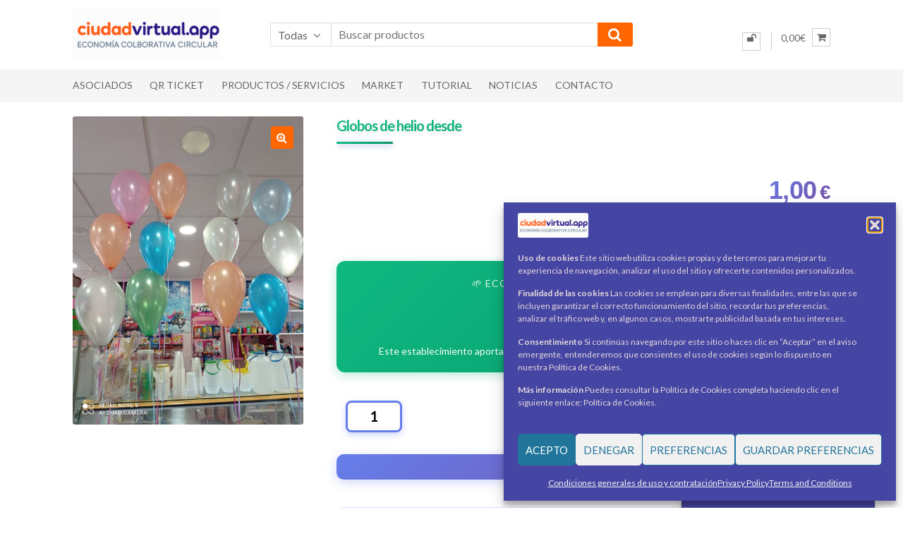

--- FILE ---
content_type: text/html; charset=UTF-8
request_url: https://ciudadvirtual.app/product/globos-de-helio-desde/
body_size: 69816
content:
        <style id="cv-page-title-hide">.page-id-154744 .entry-title, .page-id-154744 .page-title, .page-id-154744 .entry-header, .page-id-10 .entry-title, .page-id-10 .page-title, .page-id-10 .entry-header, .page-id-7240 .entry-title, .page-id-7240 .page-title, .page-id-7240 .entry-header { display: none !important; }</style><!DOCTYPE html>
<html lang="es">
<head>
<meta charset="UTF-8">
<meta name="viewport" content="width=device-width, initial-scale=1">
<link rel="profile" href="http://gmpg.org/xfn/11">

<meta name='robots' content='index, follow, max-image-preview:large, max-snippet:-1, max-video-preview:-1' />

	<!-- This site is optimized with the Yoast SEO plugin v26.6 - https://yoast.com/wordpress/plugins/seo/ -->
	<title>Globos de helio desde - Ciudad Virtual Marketplace</title>
	<link rel="canonical" href="https://ciudadvirtual.app/product/globos-de-helio-desde/" />
	<meta property="og:locale" content="es_ES" />
	<meta property="og:type" content="article" />
	<meta property="og:title" content="Globos de helio desde - Ciudad Virtual Marketplace" />
	<meta property="og:url" content="https://ciudadvirtual.app/product/globos-de-helio-desde/" />
	<meta property="og:site_name" content="Ciudad Virtual Marketplace" />
	<meta property="og:image" content="https://ciudadvirtual.app/wp-content/uploads/2021/10/WhatsApp-Image-2021-09-02-at-17.01.10.jpeg" />
	<meta property="og:image:width" content="1496" />
	<meta property="og:image:height" content="2000" />
	<meta property="og:image:type" content="image/jpeg" />
	<meta name="twitter:card" content="summary_large_image" />
	<script type="application/ld+json" class="yoast-schema-graph">{"@context":"https://schema.org","@graph":[{"@type":"WebPage","@id":"https://ciudadvirtual.app/product/globos-de-helio-desde/","url":"https://ciudadvirtual.app/product/globos-de-helio-desde/","name":"Globos de helio desde - Ciudad Virtual Marketplace","isPartOf":{"@id":"https://ciudadvirtual.app/#website"},"primaryImageOfPage":{"@id":"https://ciudadvirtual.app/product/globos-de-helio-desde/#primaryimage"},"image":{"@id":"https://ciudadvirtual.app/product/globos-de-helio-desde/#primaryimage"},"thumbnailUrl":"https://ciudadvirtual.app/wp-content/uploads/2021/10/WhatsApp-Image-2021-09-02-at-17.01.10.jpeg","datePublished":"2021-10-29T06:29:30+00:00","breadcrumb":{"@id":"https://ciudadvirtual.app/product/globos-de-helio-desde/#breadcrumb"},"inLanguage":"es","potentialAction":[{"@type":"ReadAction","target":["https://ciudadvirtual.app/product/globos-de-helio-desde/"]}]},{"@type":"ImageObject","inLanguage":"es","@id":"https://ciudadvirtual.app/product/globos-de-helio-desde/#primaryimage","url":"https://ciudadvirtual.app/wp-content/uploads/2021/10/WhatsApp-Image-2021-09-02-at-17.01.10.jpeg","contentUrl":"https://ciudadvirtual.app/wp-content/uploads/2021/10/WhatsApp-Image-2021-09-02-at-17.01.10.jpeg","width":972,"height":1300},{"@type":"BreadcrumbList","@id":"https://ciudadvirtual.app/product/globos-de-helio-desde/#breadcrumb","itemListElement":[{"@type":"ListItem","position":1,"name":"Portada","item":"https://ciudadvirtual.app/"},{"@type":"ListItem","position":2,"name":"Shop","item":"https://ciudadvirtual.app/"},{"@type":"ListItem","position":3,"name":"Globos de helio desde"}]},{"@type":"WebSite","@id":"https://ciudadvirtual.app/#website","url":"https://ciudadvirtual.app/","name":"Ciudad Virtual Marketplace - Inmuebles - Autonomos - Comercio","description":"Ciudad Virtual Marketplace -  Inmuebles - Autonomos - Comercio","publisher":{"@id":"https://ciudadvirtual.app/#organization"},"alternateName":"Ciudad Virtual Ecc","potentialAction":[{"@type":"SearchAction","target":{"@type":"EntryPoint","urlTemplate":"https://ciudadvirtual.app/?s={search_term_string}"},"query-input":{"@type":"PropertyValueSpecification","valueRequired":true,"valueName":"search_term_string"}}],"inLanguage":"es"},{"@type":"Organization","@id":"https://ciudadvirtual.app/#organization","name":"Ciudad Virtual Marketplace","alternateName":"Economía Colaborativa Circular","url":"https://ciudadvirtual.app/","logo":{"@type":"ImageObject","inLanguage":"es","@id":"https://ciudadvirtual.app/#/schema/logo/image/","url":"https://ciudadvirtual.app/wp-content/uploads/2023/06/LOGO-2.png","contentUrl":"https://ciudadvirtual.app/wp-content/uploads/2023/06/LOGO-2.png","width":1153,"height":1153,"caption":"Ciudad Virtual Marketplace"},"image":{"@id":"https://ciudadvirtual.app/#/schema/logo/image/"}}]}</script>
	<!-- / Yoast SEO plugin. -->


<link rel='dns-prefetch' href='//ciudadvirtual.app' />
<link rel='dns-prefetch' href='//www.googletagmanager.com' />
<link rel='dns-prefetch' href='//fonts.googleapis.com' />
<link rel='dns-prefetch' href='//pagead2.googlesyndication.com' />
<link rel="alternate" type="application/rss+xml" title="Ciudad Virtual Marketplace &raquo; Feed" href="https://ciudadvirtual.app/feed/" />
<link rel="alternate" type="application/rss+xml" title="Ciudad Virtual Marketplace &raquo; Feed de los comentarios" href="https://ciudadvirtual.app/comments/feed/" />
<link rel="alternate" type="application/rss+xml" title="Ciudad Virtual Marketplace &raquo; Comentario Globos de helio desde del feed" href="https://ciudadvirtual.app/product/globos-de-helio-desde/feed/" />
<link rel="alternate" title="oEmbed (JSON)" type="application/json+oembed" href="https://ciudadvirtual.app/wp-json/oembed/1.0/embed?url=https%3A%2F%2Fciudadvirtual.app%2Fproduct%2Fglobos-de-helio-desde%2F" />
<link rel="alternate" title="oEmbed (XML)" type="text/xml+oembed" href="https://ciudadvirtual.app/wp-json/oembed/1.0/embed?url=https%3A%2F%2Fciudadvirtual.app%2Fproduct%2Fglobos-de-helio-desde%2F&#038;format=xml" />
<style id='wp-img-auto-sizes-contain-inline-css' type='text/css'>
img:is([sizes=auto i],[sizes^="auto," i]){contain-intrinsic-size:3000px 1500px}
/*# sourceURL=wp-img-auto-sizes-contain-inline-css */
</style>
<link rel='stylesheet' id='partial-payment-blocks-integration-css' href='https://ciudadvirtual.app/wp-content/plugins/woo-wallet/build/partial-payment/style-index.css?ver=1.5.15' type='text/css' media='all' />
<style id='cf-frontend-style-inline-css' type='text/css'>
@font-face {
	font-family: 'Cristaline';
	font-weight: 300;
	src: url('https://ciudadvirtual.app/wp-content/uploads/2024/03/Christaline.ttf') format('truetype');
}
@font-face {
	font-family: 'curbi';
	font-weight: 500;
	src: url('https://ciudadvirtual.app/wp-content/uploads/2024/03/Chateaux-des-Olives.ttf') format('truetype');
}
@font-face {
	font-family: 'grence';
	font-weight: 500;
	src: url('https://ciudadvirtual.app/wp-content/uploads/2024/03/Grenze-Light.ttf') format('truetype'),
		url('https://ciudadvirtual.app/wp-content/uploads/2024/03/Grenze-LightItalic.ttf') format('truetype'),
		url('https://ciudadvirtual.app/wp-content/uploads/2024/03/Grenze-Medium.ttf') format('truetype'),
		url('https://ciudadvirtual.app/wp-content/uploads/2024/03/Grenze-MediumItalic.ttf') format('truetype'),
		url('https://ciudadvirtual.app/wp-content/uploads/2024/03/Grenze-Regular.ttf') format('truetype'),
		url('https://ciudadvirtual.app/wp-content/uploads/2024/03/Grenze-SemiBold.ttf') format('truetype'),
		url('https://ciudadvirtual.app/wp-content/uploads/2024/03/Grenze-SemiBoldItalic.ttf') format('truetype'),
		url('https://ciudadvirtual.app/wp-content/uploads/2024/03/Grenze-ThinItalic.ttf') format('truetype'),
		url('https://ciudadvirtual.app/wp-content/uploads/2024/03/Grenze-ExtraLight.ttf') format('truetype'),
		url('https://ciudadvirtual.app/wp-content/uploads/2024/03/Grenze-Black.ttf') format('truetype'),
		url('https://ciudadvirtual.app/wp-content/uploads/2024/03/Grenze-BlackItalic.ttf') format('truetype'),
		url('https://ciudadvirtual.app/wp-content/uploads/2024/03/Grenze-Bold.ttf') format('truetype'),
		url('https://ciudadvirtual.app/wp-content/uploads/2024/03/Grenze-BoldItalic.ttf') format('truetype'),
		url('https://ciudadvirtual.app/wp-content/uploads/2024/03/Grenze-ExtraBold.ttf') format('truetype'),
		url('https://ciudadvirtual.app/wp-content/uploads/2024/03/Grenze-ExtraBoldItalic.ttf') format('truetype'),
		url('https://ciudadvirtual.app/wp-content/uploads/2024/03/Grenze-ExtraLightItalic.ttf') format('truetype');
}
@font-face {
	font-family: 'grence';
	font-weight: 500;
	src: url('https://ciudadvirtual.app/wp-content/uploads/2024/03/Grenze-Light.ttf') format('truetype'),
		url('https://ciudadvirtual.app/wp-content/uploads/2024/03/Grenze-LightItalic.ttf') format('truetype'),
		url('https://ciudadvirtual.app/wp-content/uploads/2024/03/Grenze-Medium.ttf') format('truetype'),
		url('https://ciudadvirtual.app/wp-content/uploads/2024/03/Grenze-MediumItalic.ttf') format('truetype'),
		url('https://ciudadvirtual.app/wp-content/uploads/2024/03/Grenze-Regular.ttf') format('truetype'),
		url('https://ciudadvirtual.app/wp-content/uploads/2024/03/Grenze-SemiBold.ttf') format('truetype'),
		url('https://ciudadvirtual.app/wp-content/uploads/2024/03/Grenze-SemiBoldItalic.ttf') format('truetype'),
		url('https://ciudadvirtual.app/wp-content/uploads/2024/03/Grenze-ThinItalic.ttf') format('truetype'),
		url('https://ciudadvirtual.app/wp-content/uploads/2024/03/Grenze-ExtraLight.ttf') format('truetype'),
		url('https://ciudadvirtual.app/wp-content/uploads/2024/03/Grenze-Black.ttf') format('truetype'),
		url('https://ciudadvirtual.app/wp-content/uploads/2024/03/Grenze-BlackItalic.ttf') format('truetype'),
		url('https://ciudadvirtual.app/wp-content/uploads/2024/03/Grenze-Bold.ttf') format('truetype'),
		url('https://ciudadvirtual.app/wp-content/uploads/2024/03/Grenze-BoldItalic.ttf') format('truetype'),
		url('https://ciudadvirtual.app/wp-content/uploads/2024/03/Grenze-ExtraBold.ttf') format('truetype'),
		url('https://ciudadvirtual.app/wp-content/uploads/2024/03/Grenze-ExtraBoldItalic.ttf') format('truetype'),
		url('https://ciudadvirtual.app/wp-content/uploads/2024/03/Grenze-ExtraLightItalic.ttf') format('truetype');
}
@font-face {
	font-family: 'Germania-1';
	font-weight: 100;
	src: url('https://ciudadvirtual.app/wp-content/uploads/2024/03/GermaniaOne-Regular.ttf') format('truetype');
}
@font-face {
	font-family: 'Germania-1';
	font-weight: 100;
	src: url('https://ciudadvirtual.app/wp-content/uploads/2024/03/GermaniaOne-Regular.ttf') format('truetype');
}
@font-face {
	font-family: 'deutsch-1';
	font-weight: 400;
	src: url('https://ciudadvirtual.app/wp-content/uploads/2024/03/Deutsch-Gotisch.otf') format('OpenType');
}
@font-face {
	font-family: 'squealer';
	font-weight: 100;
	src: url('https://ciudadvirtual.app/wp-content/uploads/2024/03/squealer.ttf') format('truetype');
}
@font-face {
	font-family: 'squealer';
	font-weight: 400;
	src: url('https://ciudadvirtual.app/wp-content/uploads/2024/03/squealer.ttf') format('truetype');
}
@font-face {
	font-family: 'romvel';
	font-weight: 300;
	src: url('https://ciudadvirtual.app/wp-content/uploads/2024/03/ROMVC___.ttf') format('truetype');
}
/*# sourceURL=cf-frontend-style-inline-css */
</style>
<style id='wp-emoji-styles-inline-css' type='text/css'>

	img.wp-smiley, img.emoji {
		display: inline !important;
		border: none !important;
		box-shadow: none !important;
		height: 1em !important;
		width: 1em !important;
		margin: 0 0.07em !important;
		vertical-align: -0.1em !important;
		background: none !important;
		padding: 0 !important;
	}
/*# sourceURL=wp-emoji-styles-inline-css */
</style>
<link rel='stylesheet' id='wp-block-library-css' href='https://ciudadvirtual.app/wp-includes/css/dist/block-library/style.min.css?ver=6.9' type='text/css' media='all' />
<style id='classic-theme-styles-inline-css' type='text/css'>
/*! This file is auto-generated */
.wp-block-button__link{color:#fff;background-color:#32373c;border-radius:9999px;box-shadow:none;text-decoration:none;padding:calc(.667em + 2px) calc(1.333em + 2px);font-size:1.125em}.wp-block-file__button{background:#32373c;color:#fff;text-decoration:none}
/*# sourceURL=/wp-includes/css/classic-themes.min.css */
</style>
<style id='global-styles-inline-css' type='text/css'>
:root{--wp--preset--aspect-ratio--square: 1;--wp--preset--aspect-ratio--4-3: 4/3;--wp--preset--aspect-ratio--3-4: 3/4;--wp--preset--aspect-ratio--3-2: 3/2;--wp--preset--aspect-ratio--2-3: 2/3;--wp--preset--aspect-ratio--16-9: 16/9;--wp--preset--aspect-ratio--9-16: 9/16;--wp--preset--color--black: #000000;--wp--preset--color--cyan-bluish-gray: #abb8c3;--wp--preset--color--white: #ffffff;--wp--preset--color--pale-pink: #f78da7;--wp--preset--color--vivid-red: #cf2e2e;--wp--preset--color--luminous-vivid-orange: #ff6900;--wp--preset--color--luminous-vivid-amber: #fcb900;--wp--preset--color--light-green-cyan: #7bdcb5;--wp--preset--color--vivid-green-cyan: #00d084;--wp--preset--color--pale-cyan-blue: #8ed1fc;--wp--preset--color--vivid-cyan-blue: #0693e3;--wp--preset--color--vivid-purple: #9b51e0;--wp--preset--gradient--vivid-cyan-blue-to-vivid-purple: linear-gradient(135deg,rgb(6,147,227) 0%,rgb(155,81,224) 100%);--wp--preset--gradient--light-green-cyan-to-vivid-green-cyan: linear-gradient(135deg,rgb(122,220,180) 0%,rgb(0,208,130) 100%);--wp--preset--gradient--luminous-vivid-amber-to-luminous-vivid-orange: linear-gradient(135deg,rgb(252,185,0) 0%,rgb(255,105,0) 100%);--wp--preset--gradient--luminous-vivid-orange-to-vivid-red: linear-gradient(135deg,rgb(255,105,0) 0%,rgb(207,46,46) 100%);--wp--preset--gradient--very-light-gray-to-cyan-bluish-gray: linear-gradient(135deg,rgb(238,238,238) 0%,rgb(169,184,195) 100%);--wp--preset--gradient--cool-to-warm-spectrum: linear-gradient(135deg,rgb(74,234,220) 0%,rgb(151,120,209) 20%,rgb(207,42,186) 40%,rgb(238,44,130) 60%,rgb(251,105,98) 80%,rgb(254,248,76) 100%);--wp--preset--gradient--blush-light-purple: linear-gradient(135deg,rgb(255,206,236) 0%,rgb(152,150,240) 100%);--wp--preset--gradient--blush-bordeaux: linear-gradient(135deg,rgb(254,205,165) 0%,rgb(254,45,45) 50%,rgb(107,0,62) 100%);--wp--preset--gradient--luminous-dusk: linear-gradient(135deg,rgb(255,203,112) 0%,rgb(199,81,192) 50%,rgb(65,88,208) 100%);--wp--preset--gradient--pale-ocean: linear-gradient(135deg,rgb(255,245,203) 0%,rgb(182,227,212) 50%,rgb(51,167,181) 100%);--wp--preset--gradient--electric-grass: linear-gradient(135deg,rgb(202,248,128) 0%,rgb(113,206,126) 100%);--wp--preset--gradient--midnight: linear-gradient(135deg,rgb(2,3,129) 0%,rgb(40,116,252) 100%);--wp--preset--font-size--small: 13px;--wp--preset--font-size--medium: 20px;--wp--preset--font-size--large: 36px;--wp--preset--font-size--x-large: 42px;--wp--preset--spacing--20: 0.44rem;--wp--preset--spacing--30: 0.67rem;--wp--preset--spacing--40: 1rem;--wp--preset--spacing--50: 1.5rem;--wp--preset--spacing--60: 2.25rem;--wp--preset--spacing--70: 3.38rem;--wp--preset--spacing--80: 5.06rem;--wp--preset--shadow--natural: 6px 6px 9px rgba(0, 0, 0, 0.2);--wp--preset--shadow--deep: 12px 12px 50px rgba(0, 0, 0, 0.4);--wp--preset--shadow--sharp: 6px 6px 0px rgba(0, 0, 0, 0.2);--wp--preset--shadow--outlined: 6px 6px 0px -3px rgb(255, 255, 255), 6px 6px rgb(0, 0, 0);--wp--preset--shadow--crisp: 6px 6px 0px rgb(0, 0, 0);}:where(.is-layout-flex){gap: 0.5em;}:where(.is-layout-grid){gap: 0.5em;}body .is-layout-flex{display: flex;}.is-layout-flex{flex-wrap: wrap;align-items: center;}.is-layout-flex > :is(*, div){margin: 0;}body .is-layout-grid{display: grid;}.is-layout-grid > :is(*, div){margin: 0;}:where(.wp-block-columns.is-layout-flex){gap: 2em;}:where(.wp-block-columns.is-layout-grid){gap: 2em;}:where(.wp-block-post-template.is-layout-flex){gap: 1.25em;}:where(.wp-block-post-template.is-layout-grid){gap: 1.25em;}.has-black-color{color: var(--wp--preset--color--black) !important;}.has-cyan-bluish-gray-color{color: var(--wp--preset--color--cyan-bluish-gray) !important;}.has-white-color{color: var(--wp--preset--color--white) !important;}.has-pale-pink-color{color: var(--wp--preset--color--pale-pink) !important;}.has-vivid-red-color{color: var(--wp--preset--color--vivid-red) !important;}.has-luminous-vivid-orange-color{color: var(--wp--preset--color--luminous-vivid-orange) !important;}.has-luminous-vivid-amber-color{color: var(--wp--preset--color--luminous-vivid-amber) !important;}.has-light-green-cyan-color{color: var(--wp--preset--color--light-green-cyan) !important;}.has-vivid-green-cyan-color{color: var(--wp--preset--color--vivid-green-cyan) !important;}.has-pale-cyan-blue-color{color: var(--wp--preset--color--pale-cyan-blue) !important;}.has-vivid-cyan-blue-color{color: var(--wp--preset--color--vivid-cyan-blue) !important;}.has-vivid-purple-color{color: var(--wp--preset--color--vivid-purple) !important;}.has-black-background-color{background-color: var(--wp--preset--color--black) !important;}.has-cyan-bluish-gray-background-color{background-color: var(--wp--preset--color--cyan-bluish-gray) !important;}.has-white-background-color{background-color: var(--wp--preset--color--white) !important;}.has-pale-pink-background-color{background-color: var(--wp--preset--color--pale-pink) !important;}.has-vivid-red-background-color{background-color: var(--wp--preset--color--vivid-red) !important;}.has-luminous-vivid-orange-background-color{background-color: var(--wp--preset--color--luminous-vivid-orange) !important;}.has-luminous-vivid-amber-background-color{background-color: var(--wp--preset--color--luminous-vivid-amber) !important;}.has-light-green-cyan-background-color{background-color: var(--wp--preset--color--light-green-cyan) !important;}.has-vivid-green-cyan-background-color{background-color: var(--wp--preset--color--vivid-green-cyan) !important;}.has-pale-cyan-blue-background-color{background-color: var(--wp--preset--color--pale-cyan-blue) !important;}.has-vivid-cyan-blue-background-color{background-color: var(--wp--preset--color--vivid-cyan-blue) !important;}.has-vivid-purple-background-color{background-color: var(--wp--preset--color--vivid-purple) !important;}.has-black-border-color{border-color: var(--wp--preset--color--black) !important;}.has-cyan-bluish-gray-border-color{border-color: var(--wp--preset--color--cyan-bluish-gray) !important;}.has-white-border-color{border-color: var(--wp--preset--color--white) !important;}.has-pale-pink-border-color{border-color: var(--wp--preset--color--pale-pink) !important;}.has-vivid-red-border-color{border-color: var(--wp--preset--color--vivid-red) !important;}.has-luminous-vivid-orange-border-color{border-color: var(--wp--preset--color--luminous-vivid-orange) !important;}.has-luminous-vivid-amber-border-color{border-color: var(--wp--preset--color--luminous-vivid-amber) !important;}.has-light-green-cyan-border-color{border-color: var(--wp--preset--color--light-green-cyan) !important;}.has-vivid-green-cyan-border-color{border-color: var(--wp--preset--color--vivid-green-cyan) !important;}.has-pale-cyan-blue-border-color{border-color: var(--wp--preset--color--pale-cyan-blue) !important;}.has-vivid-cyan-blue-border-color{border-color: var(--wp--preset--color--vivid-cyan-blue) !important;}.has-vivid-purple-border-color{border-color: var(--wp--preset--color--vivid-purple) !important;}.has-vivid-cyan-blue-to-vivid-purple-gradient-background{background: var(--wp--preset--gradient--vivid-cyan-blue-to-vivid-purple) !important;}.has-light-green-cyan-to-vivid-green-cyan-gradient-background{background: var(--wp--preset--gradient--light-green-cyan-to-vivid-green-cyan) !important;}.has-luminous-vivid-amber-to-luminous-vivid-orange-gradient-background{background: var(--wp--preset--gradient--luminous-vivid-amber-to-luminous-vivid-orange) !important;}.has-luminous-vivid-orange-to-vivid-red-gradient-background{background: var(--wp--preset--gradient--luminous-vivid-orange-to-vivid-red) !important;}.has-very-light-gray-to-cyan-bluish-gray-gradient-background{background: var(--wp--preset--gradient--very-light-gray-to-cyan-bluish-gray) !important;}.has-cool-to-warm-spectrum-gradient-background{background: var(--wp--preset--gradient--cool-to-warm-spectrum) !important;}.has-blush-light-purple-gradient-background{background: var(--wp--preset--gradient--blush-light-purple) !important;}.has-blush-bordeaux-gradient-background{background: var(--wp--preset--gradient--blush-bordeaux) !important;}.has-luminous-dusk-gradient-background{background: var(--wp--preset--gradient--luminous-dusk) !important;}.has-pale-ocean-gradient-background{background: var(--wp--preset--gradient--pale-ocean) !important;}.has-electric-grass-gradient-background{background: var(--wp--preset--gradient--electric-grass) !important;}.has-midnight-gradient-background{background: var(--wp--preset--gradient--midnight) !important;}.has-small-font-size{font-size: var(--wp--preset--font-size--small) !important;}.has-medium-font-size{font-size: var(--wp--preset--font-size--medium) !important;}.has-large-font-size{font-size: var(--wp--preset--font-size--large) !important;}.has-x-large-font-size{font-size: var(--wp--preset--font-size--x-large) !important;}
:where(.wp-block-post-template.is-layout-flex){gap: 1.25em;}:where(.wp-block-post-template.is-layout-grid){gap: 1.25em;}
:where(.wp-block-term-template.is-layout-flex){gap: 1.25em;}:where(.wp-block-term-template.is-layout-grid){gap: 1.25em;}
:where(.wp-block-columns.is-layout-flex){gap: 2em;}:where(.wp-block-columns.is-layout-grid){gap: 2em;}
:root :where(.wp-block-pullquote){font-size: 1.5em;line-height: 1.6;}
/*# sourceURL=global-styles-inline-css */
</style>
<link rel='stylesheet' id='allow-webp-image-css' href='https://ciudadvirtual.app/wp-content/plugins/allow-webp-image/public/css/allow-webp-image-public.css?ver=1.0.1' type='text/css' media='all' />
<link rel='stylesheet' id='floating-button-css' href='https://ciudadvirtual.app/wp-content/plugins/floating-button/public/assets/css/style.min.css?ver=7.0.1' type='text/css' media='all' />
<style id='floating-button-inline-css' type='text/css'>
#floatBtn-1 > a, #floatBtn-1 > .flBtn-label { --flbtn-bg: rgb(255,102,0); --flbtn-color: #fff; --flbtn-h-color: #fff; --flbtn-h-bg: rgb(255,102,0); } #floatBtn-1 [data-tooltip] { --flbtn-tooltip-bg: #585858; --flbtn-tooltip-color: #fff; }#floatBtn-1 .flBtn-first li:nth-child(1) {--flbtn-color: #ffffff;--flbtn-h-color: #ffffff;--flbtn-bg: rgb(255,102,0);--flbtn-h-bg: rgb(255,102,0);}#floatBtn-1 .flBtn-first li:nth-child(2) {--flbtn-color: #ffffff;--flbtn-h-color: #ffffff;--flbtn-bg: rgb(255,102,0);--flbtn-h-bg: rgb(255,102,0);} @media only screen and (min-width: 990px){ #floatBtn-1 { display:none; } }
/*# sourceURL=floating-button-inline-css */
</style>
<link rel='stylesheet' id='floating-button-fontawesome-css' href='https://ciudadvirtual.app/wp-content/plugins/floating-button/vendors/fontawesome/css/all.min.css?ver=7.1' type='text/css' media='all' />
<link rel='stylesheet' id='user-registration-general-css' href='https://ciudadvirtual.app/wp-content/plugins/user-registration/assets/css/user-registration.css?ver=4.4.8' type='text/css' media='all' />
<link rel='stylesheet' id='photoswipe-css' href='https://ciudadvirtual.app/wp-content/plugins/woocommerce/assets/css/photoswipe/photoswipe.min.css?ver=10.4.0' type='text/css' media='all' />
<link rel='stylesheet' id='photoswipe-default-skin-css' href='https://ciudadvirtual.app/wp-content/plugins/woocommerce/assets/css/photoswipe/default-skin/default-skin.min.css?ver=10.4.0' type='text/css' media='all' />
<style id='woocommerce-inline-inline-css' type='text/css'>
.woocommerce form .form-row .required { visibility: visible; }
/*# sourceURL=woocommerce-inline-inline-css */
</style>
<link rel='stylesheet' id='aws-style-css' href='https://ciudadvirtual.app/wp-content/plugins/advanced-woo-search/assets/css/common.min.css?ver=3.50' type='text/css' media='all' />
<link rel='stylesheet' id='cmplz-general-css' href='https://ciudadvirtual.app/wp-content/plugins/complianz-gdpr/assets/css/cookieblocker.min.css?ver=1766387815' type='text/css' media='all' />
<link rel='stylesheet' id='cv-footer-styles-css' href='https://ciudadvirtual.app/wp-content/plugins/cv-front/assets/css/cv-footer.css?ver=1762904747' type='text/css' media='all' />
<link rel='stylesheet' id='cv-store-distance-css' href='https://ciudadvirtual.app/wp-content/plugins/cv-front/assets/css/store-distance.css?ver=3.5.7-20251114' type='text/css' media='all' />
<link rel='stylesheet' id='cv-review-verification-css' href='https://ciudadvirtual.app/wp-content/plugins/cv-front/assets/css/review-verification.css?ver=3.5.7-20251114' type='text/css' media='all' />
<link rel='stylesheet' id='cv-blog-modern-css' href='https://ciudadvirtual.app/wp-content/plugins/cv-front/assets/css/blog-modern.css?ver=2.8.8.1769144587' type='text/css' media='all' />
<link rel='stylesheet' id='cv-front-loop-buttons-css' href='https://ciudadvirtual.app/wp-content/plugins/cv-front/assets/css/loop-buttons.css?ver=3.5.7-20251114' type='text/css' media='all' />
<link rel='stylesheet' id='cv-modern-login-css' href='https://ciudadvirtual.app/wp-content/plugins/cv-front/assets/css/modern-login.css?ver=3.5.7-20251114' type='text/css' media='all' />
<link rel='stylesheet' id='cv-subcategories-style-css' href='https://ciudadvirtual.app/wp-content/plugins/cv-front/assets/css/subcategories.css?ver=3.5.7-20251114' type='text/css' media='all' />
<link rel='stylesheet' id='cv-modern-titles-css' href='https://ciudadvirtual.app/wp-content/plugins/cv-front/assets/css/modern-titles.css?ver=3.5.7-20251114' type='text/css' media='all' />
<link rel='stylesheet' id='cv-product-quantity-fix-css' href='https://ciudadvirtual.app/wp-content/plugins/cv-front/assets/css/product-quantity-fix.css?ver=3.5.7-20251114' type='text/css' media='all' />
<link rel='stylesheet' id='cv-mobile-menu-css' href='https://ciudadvirtual.app/wp-content/plugins/cv-front/assets/css/mobile-menu.css?ver=3.5.7-20251114' type='text/css' media='all' />
<link rel='stylesheet' id='cv-wcfm-menu-wider-css' href='https://ciudadvirtual.app/wp-content/plugins/cv-front/assets/css/wcfm-menu-wider.css?ver=3.5.7-20251114' type='text/css' media='all' />
<link rel='stylesheet' id='cv-qr-code-fix-css' href='https://ciudadvirtual.app/wp-content/plugins/cv-front/assets/css/qr-code-fix.css?ver=3.5.7-20251114' type='text/css' media='all' />
<link rel='stylesheet' id='cv-mobile-header-padding-css' href='https://ciudadvirtual.app/wp-content/plugins/cv-front/assets/css/mobile-header-padding.css?ver=3.5.7-20251114' type='text/css' media='all' />
<link rel='stylesheet' id='cv-inmobiliaria-style-css' href='https://ciudadvirtual.app/wp-content/plugins/cv-inmobiliaria/assets/css/inmobiliaria.css?ver=1.0.3' type='text/css' media='all' />
<link rel='stylesheet' id='shopper-style-css' href='https://ciudadvirtual.app/wp-content/themes/shopper/style.css?ver=1.3.8' type='text/css' media='all' />
<style id='shopper-style-inline-css' type='text/css'>

			.main-navigation ul li a,
			.site-title a,
			.site-branding h1 a,
			.site-footer .shopper-handheld-footer-bar a:not(.button) {
				color: #666666;
			}

			.main-navigation ul li a:hover,
			.main-navigation ul li:hover > a,
			.site-title a:hover,
			a.cart-contents:hover,
			.header-myacc-link a:hover,
			.site-header-cart .widget_shopping_cart a:hover,
			.site-header-cart:hover > li > a,
			.site-header ul.menu li.current-menu-item > a,
			.site-header ul.menu li.current-menu-parent > a {
				color: #ff6600;
			}

			table th {
				background-color: #f8f8f8;
			}

			table tbody td {
				background-color: #fdfdfd;
			}

			table tbody tr:nth-child(2n) td {
				background-color: #fbfbfb;
			}

			.site-header,
			.main-navigation ul.menu > li.menu-item-has-children:after,
			.shopper-handheld-footer-bar,
			.shopper-handheld-footer-bar ul li > a,
			.shopper-handheld-footer-bar ul li.search .site-search {
				background-color: #ffffff;
			}

			p.site-description,
			.site-header,
			.shopper-handheld-footer-bar {
				color: #9aa0a7;
			}

			.shopper-handheld-footer-bar ul li.cart .count {
				background-color: #666666;
			}

			.shopper-handheld-footer-bar ul li.cart .count {
				color: #ffffff;
			}

			.shopper-handheld-footer-bar ul li.cart .count {
				border-color: #ffffff;
			}

			h1, h2, h3, h4, h5, h6 {
				color: #484c51;
			}
			.widget .widget-title, .widget .widgettitle, .shopper-latest-from-blog .recent-post-title, .entry-title a {
				color: #484c51;
			}

			.widget h1 {
				border-bottom-color: #484c51;
			}

			body,
			.page-numbers li .page-numbers:not(.current),
			.page-numbers li .page-numbers:not(.current) {
				color: #43454b;
			}

			.widget-area .widget a,
			.hentry .entry-header .posted-on a,
			.hentry .entry-header .byline a {
				color: #75777d;
			}
			.site-main nav.navigation .nav-previous a, .widget_nav_menu ul.menu li.current-menu-item > a, .widget ul li.current-cat-ancestor > a, .widget_nav_menu ul.menu li.current-menu-ancestor > a, .site-main nav.navigation .nav-next a, .widget ul li.current-cat > a, .widget ul li.current-cat-parent > a, a  {
				color: #ff6600;
			}
			button, input[type="button"], input[type="reset"], input[type="submit"], .button, .widget a.button, .site-header-cart .widget_shopping_cart a.button, .back-to-top, .page-numbers li .page-numbers:hover,
				.shopper-hero-box .hero-box-wrap.owl-carousel .owl-controls .owl-next,
				.shopper-hero-box .hero-box-wrap.owl-carousel .owl-controls .owl-prev
			 {
				background-color: #ff6600;
				border-color: #ff6600;
				color: #ffffff;
			}



			.button.alt:hover, button.alt:hover, widget a.button.checkout:hover, button:hover, input[type="button"]:hover, input[type="reset"]:hover, input[type="submit"]:hover, .button:hover, .widget a.button:hover, .site-header-cart .widget_shopping_cart a.button:hover, .back-to-top:hover, input[type="submit"]:disabled:hover {
				background-color: #e64d00;
				border-color: #e64d00;
				color: #ffffff;
			}

			button.alt, input[type="button"].alt, input[type="reset"].alt, input[type="submit"].alt, .button.alt, .added_to_cart.alt, .widget-area .widget a.button.alt, .added_to_cart, .pagination .page-numbers li .page-numbers.current, .woocommerce-pagination .page-numbers li .page-numbers.current, .widget a.button.checkout {
				background-color: #ff6600;
				border-color: #ff6600;
				color: #ffffff;
			}

			 input[type="button"].alt:hover, input[type="reset"].alt:hover, input[type="submit"].alt:hover,  .added_to_cart.alt:hover, .widget-area .widget a.button.alt:hover {
				background-color: #13141a;
				border-color: #13141a;
				color: #ffffff;
			}

			.site-footer {
				background-color: #333333;
				color: #cccccc;
			}

			.footer-widgets {
				background-color: #666666;
			}

			.footer-widgets .widget-title {
				color: #ffffff;
			}

			.site-footer h1, .site-footer h2, .site-footer h3, .site-footer h4, .site-footer h5, .site-footer h6 {
				color: #ffffff;
			}


			.site-info,
			.footer-widgets .product_list_widget a:hover,
			.site-footer a:not(.button) {
				color: #cccccc;
			}

			#order_review,
			#payment .payment_methods > li .payment_box {
				background-color: #ffffff;
			}

			#payment .payment_methods > li {
				background-color: #fafafa;
			}

			#payment .payment_methods > li:hover {
				background-color: #f5f5f5;
			}

			.hentry .entry-content .more-link {
				border-color: #ff6600;
				color: #ff6600;
			}
			.hentry .entry-content .more-link:hover {
				background-color: #ff6600;
			}

			@media screen and ( min-width: 768px ) {
				/*
				.secondary-navigation ul.menu a:hover {
					color: #b3b9c0;
				}

				.secondary-navigation ul.menu a {
					color: #9aa0a7;
				}*/

				.site-header-cart .widget_shopping_cart,
				.main-navigation ul.menu ul.sub-menu,
				.main-navigation ul.nav-menu ul.children {
					background-color: #f7f7f7;
				}

			}
/*# sourceURL=shopper-style-inline-css */
</style>
<link rel='stylesheet' id='shopper-fonts-css' href='https://fonts.googleapis.com/css?family=Lato:400,400i,700,700i,900&#038;subset=latin%2Clatin-ext' type='text/css' media='all' />
<link rel='stylesheet' id='uap_public_style-css' href='https://ciudadvirtual.app/wp-content/plugins/indeed-affiliate-pro/assets/css/main_public.min.css?ver=7' type='text/css' media='all' />
<link rel='stylesheet' id='uap_templates-css' href='https://ciudadvirtual.app/wp-content/plugins/indeed-affiliate-pro/assets/css/templates.min.css?ver=7' type='text/css' media='all' />
<link rel='stylesheet' id='wcfm_enquiry_tab_css-css' href='https://ciudadvirtual.app/wp-content/plugins/wc-frontend-manager/assets/css/min/enquiry/wcfm-style-enquiry-tab.css?ver=6.7.23' type='text/css' media='all' />
<link rel='stylesheet' id='wcfm_product_multivendor_css-css' href='https://ciudadvirtual.app/wp-content/plugins/wc-multivendor-marketplace-custom/assets/css/product_multivendor/wcfmmp-style-product-multivendor.css?ver=6.7.23' type='text/css' media='all' />
<link rel='stylesheet' id='wcfm_core_css-css' href='https://ciudadvirtual.app/wp-content/plugins/wc-frontend-manager/assets/css/min/wcfm-style-core.css?ver=6.7.23' type='text/css' media='all' />
<link rel='stylesheet' id='wcfmvm_custom_subscribe_button_css-css' href='https://ciudadvirtual.app/wp-content/uploads/wcfm/wcfmvm-style-custom-subscribe-button-1704110435.css?ver=2.11.8' type='text/css' media='all' />
<link rel='stylesheet' id='cv-product-consultation-css' href='https://ciudadvirtual.app/wp-content/plugins/cv-front/assets/css/product-consultation.css?ver=3.5.7-20251114' type='text/css' media='all' />
<link rel='stylesheet' id='jquery-ui-style-css' href='https://ciudadvirtual.app/wp-content/plugins/woocommerce/assets/css/jquery-ui/jquery-ui.min.css?ver=10.4.0' type='text/css' media='all' />
<link rel='stylesheet' id='wcfm_fa_icon_css-css' href='https://ciudadvirtual.app/wp-content/plugins/wc-frontend-manager/assets/fonts/font-awesome/css/wcfmicon.min.css?ver=6.7.23' type='text/css' media='all' />
<link rel='stylesheet' id='shopper-woocommerce-style-css' href='https://ciudadvirtual.app/wp-content/themes/shopper/assets/sass/woocommerce/woocommerce.css?ver=6.9' type='text/css' media='all' />
<style id='shopper-woocommerce-style-inline-css' type='text/css'>

			a.cart-contents,
			.header-myacc-link a,
			.site-header-cart .widget_shopping_cart a {
				color: #666666;
			}



			table.cart td.product-remove,
			table.cart td.actions {
				border-top-color: #ffffff;
			}

			.woocommerce-tabs ul.tabs li.active a,
			ul.products li.product .price,
			.widget_search form:before,
			.widget_product_search form:before {
				color: #43454b;
			}

			.woocommerce-breadcrumb a,
			a.woocommerce-review-link,
			.product_meta a {
				color: #75777d;
			}

			.star-rating span:before,
			.quantity .plus, .quantity .minus,
			p.stars a:hover:after,
			p.stars a:after,
			.star-rating span:before,
			#payment .payment_methods li input[type=radio]:first-child:checked+label:before {
				color: #ff6600;
			}

			.widget_price_filter .ui-slider .ui-slider-range,
			.widget_price_filter .ui-slider .ui-slider-handle {
				background-color: #ff6600;
			}

			.woocommerce-breadcrumb,
			#reviews .commentlist li .comment_container {
				background-color: #f8f8f8;
			}

			.order_details {
				background-color: #f8f8f8;
			}

			.order_details > li {
				border-bottom: 1px dotted #e3e3e3;
			}

			.order_details:before,
			.order_details:after {
				background: -webkit-linear-gradient(transparent 0,transparent 0),-webkit-linear-gradient(135deg,#f8f8f8 33.33%,transparent 33.33%),-webkit-linear-gradient(45deg,#f8f8f8 33.33%,transparent 33.33%)
			}

			p.stars a:before,
			p.stars a:hover~a:before,
			p.stars.selected a.active~a:before {
				color: #43454b;
			}

			p.stars.selected a.active:before,
			p.stars:hover a:before,
			p.stars.selected a:not(.active):before,
			p.stars.selected a.active:before {
				color: #ff6600;
			}

			.single-product div.product .woocommerce-product-gallery .woocommerce-product-gallery__trigger {
				background-color: #ff6600;
				color: #ffffff;
			}

			.single-product div.product .woocommerce-product-gallery .woocommerce-product-gallery__trigger:hover {
				background-color: #e64d00;
				border-color: #e64d00;
				color: #ffffff;
			}


			.site-main ul.products li.product:hover .woocommerce-loop-category__title,
			.site-header-cart .cart-contents .count,
			.added_to_cart, .onsale {
				background-color: #ff6600;
				color: #ffffff;
			}
			.added_to_cart:hover {
					background-color: #e64d00;
			}
			.widget_price_filter .ui-slider .ui-slider-range, .widget_price_filter .ui-slider .ui-slider-handle,
			.widget .tagcloud a:hover, .widget_price_filter .ui-slider .ui-slider-range, .widget_price_filter .ui-slider .ui-slider-handle, .hentry.type-post .entry-header:after {
				background-color: #ff6600;
			}
			.widget .tagcloud a:hover {
				border-color:  #ff6600;
			}

			.widget_product_categories > ul li.current-cat-parent > a, .widget_product_categories > ul li.current-cat > a {
				color: #ff6600;
			}

			@media screen and ( min-width: 768px ) {
				.site-header-cart .widget_shopping_cart,
				.site-header .product_list_widget li .quantity {
					color: #9aa0a7;
				}
			}
/*# sourceURL=shopper-woocommerce-style-inline-css */
</style>
<link rel='stylesheet' id='wcfmmp_product_css-css' href='https://ciudadvirtual.app/wp-content/plugins/wc-multivendor-marketplace-custom/assets/css/min/store/wcfmmp-style-product.css?ver=3.6.15-cv2' type='text/css' media='all' />
<link rel='stylesheet' id='ekit-widget-styles-css' href='https://ciudadvirtual.app/wp-content/plugins/elementskit-lite/widgets/init/assets/css/widget-styles.css?ver=3.7.8' type='text/css' media='all' />
<link rel='stylesheet' id='ekit-responsive-css' href='https://ciudadvirtual.app/wp-content/plugins/elementskit-lite/widgets/init/assets/css/responsive.css?ver=3.7.8' type='text/css' media='all' />
<script type="text/javascript" src="https://ciudadvirtual.app/wp-includes/js/jquery/jquery.min.js?ver=3.7.1" id="jquery-core-js"></script>
<script type="text/javascript" src="https://ciudadvirtual.app/wp-includes/js/jquery/jquery-migrate.min.js?ver=3.4.1" id="jquery-migrate-js"></script>
<script type="text/javascript" id="jquery-js-after">
/* <![CDATA[ */
            console.log("CV FIX: Script de correccion AJAX cargado globalmente");
            jQuery(document).ready(function($) {
                var isVendorRegister = window.location.href.indexOf("vendor-register") !== -1;
                console.log("CV FIX: Pagina vendor-register detectada?", isVendorRegister);
                
                if (isVendorRegister) {
                    console.log("CV FIX: Instalando ajaxPrefilter para corregir WCFM");
                    if ($.ajaxPrefilter) {
                        $.ajaxPrefilter(function(options, originalOptions, jqXHR) {
                            console.log("CV FIX: Peticion AJAX interceptada - tipo de data:", typeof options.data);
                            if (options.data && typeof options.data === "object" && !(options.data instanceof FormData)) {
                                console.log("CV FIX: Detectado objeto, convirtiendo a string...");
                                if (!options.contentType || options.contentType.indexOf("application/x-www-form-urlencoded") !== -1) {
                                    var oldData = JSON.stringify(options.data);
                                    options.data = $.param(options.data);
                                    console.log("CV FIX: CONVERTIDO OK - antes era objeto, ahora es string");
                                }
                            }
                        });
                        console.log("CV FIX: ajaxPrefilter INSTALADO Y ACTIVO");
                    } else {
                        console.error("CV FIX ERROR: ajaxPrefilter no esta disponible en jQuery");
                    }
                }
            });
        
//# sourceURL=jquery-js-after
/* ]]> */
</script>
<script type="text/javascript" src="https://ciudadvirtual.app/wp-content/plugins/allow-webp-image/public/js/allow-webp-image-public.js?ver=1.0.1" id="allow-webp-image-js"></script>
<script type="text/javascript" src="https://ciudadvirtual.app/wp-content/plugins/woocommerce/assets/js/jquery-blockui/jquery.blockUI.min.js?ver=2.7.0-wc.10.4.0" id="wc-jquery-blockui-js" defer="defer" data-wp-strategy="defer"></script>
<script type="text/javascript" id="wc-add-to-cart-js-extra">
/* <![CDATA[ */
var wc_add_to_cart_params = {"ajax_url":"/wp-admin/admin-ajax.php","wc_ajax_url":"/?wc-ajax=%%endpoint%%","i18n_view_cart":"Ver carrito","cart_url":"https://ciudadvirtual.app/cart/","is_cart":"","cart_redirect_after_add":"no"};
//# sourceURL=wc-add-to-cart-js-extra
/* ]]> */
</script>
<script type="text/javascript" src="https://ciudadvirtual.app/wp-content/plugins/woocommerce/assets/js/frontend/add-to-cart.min.js?ver=10.4.0" id="wc-add-to-cart-js" defer="defer" data-wp-strategy="defer"></script>
<script type="text/javascript" src="https://ciudadvirtual.app/wp-content/plugins/woocommerce/assets/js/zoom/jquery.zoom.min.js?ver=1.7.21-wc.10.4.0" id="wc-zoom-js" defer="defer" data-wp-strategy="defer"></script>
<script type="text/javascript" src="https://ciudadvirtual.app/wp-content/plugins/woocommerce/assets/js/flexslider/jquery.flexslider.min.js?ver=2.7.2-wc.10.4.0" id="wc-flexslider-js" defer="defer" data-wp-strategy="defer"></script>
<script type="text/javascript" src="https://ciudadvirtual.app/wp-content/plugins/woocommerce/assets/js/photoswipe/photoswipe.min.js?ver=4.1.1-wc.10.4.0" id="wc-photoswipe-js" defer="defer" data-wp-strategy="defer"></script>
<script type="text/javascript" src="https://ciudadvirtual.app/wp-content/plugins/woocommerce/assets/js/photoswipe/photoswipe-ui-default.min.js?ver=4.1.1-wc.10.4.0" id="wc-photoswipe-ui-default-js" defer="defer" data-wp-strategy="defer"></script>
<script type="text/javascript" id="wc-single-product-js-extra">
/* <![CDATA[ */
var wc_single_product_params = {"i18n_required_rating_text":"Por favor elige una puntuaci\u00f3n","i18n_rating_options":["1 de 5 estrellas","2 de 5 estrellas","3 de 5 estrellas","4 de 5 estrellas","5 de 5 estrellas"],"i18n_product_gallery_trigger_text":"Ver galer\u00eda de im\u00e1genes a pantalla completa","review_rating_required":"yes","flexslider":{"rtl":false,"animation":"slide","smoothHeight":true,"directionNav":false,"controlNav":"thumbnails","slideshow":false,"animationSpeed":500,"animationLoop":false,"allowOneSlide":false},"zoom_enabled":"1","zoom_options":[],"photoswipe_enabled":"1","photoswipe_options":{"shareEl":false,"closeOnScroll":false,"history":false,"hideAnimationDuration":0,"showAnimationDuration":0},"flexslider_enabled":"1"};
//# sourceURL=wc-single-product-js-extra
/* ]]> */
</script>
<script type="text/javascript" src="https://ciudadvirtual.app/wp-content/plugins/woocommerce/assets/js/frontend/single-product.min.js?ver=10.4.0" id="wc-single-product-js" defer="defer" data-wp-strategy="defer"></script>
<script type="text/javascript" src="https://ciudadvirtual.app/wp-content/plugins/woocommerce/assets/js/js-cookie/js.cookie.min.js?ver=2.1.4-wc.10.4.0" id="wc-js-cookie-js" defer="defer" data-wp-strategy="defer"></script>
<script type="text/javascript" id="woocommerce-js-extra">
/* <![CDATA[ */
var woocommerce_params = {"ajax_url":"/wp-admin/admin-ajax.php","wc_ajax_url":"/?wc-ajax=%%endpoint%%","i18n_password_show":"Mostrar contrase\u00f1a","i18n_password_hide":"Ocultar contrase\u00f1a"};
//# sourceURL=woocommerce-js-extra
/* ]]> */
</script>
<script type="text/javascript" src="https://ciudadvirtual.app/wp-content/plugins/woocommerce/assets/js/frontend/woocommerce.min.js?ver=10.4.0" id="woocommerce-js" defer="defer" data-wp-strategy="defer"></script>
<script type="text/javascript" src="https://ciudadvirtual.app/wp-content/plugins/indeed-affiliate-pro/assets/js/public-functions.min.js?ver=7" id="uap-public-functions-js"></script>
<script type="text/javascript" id="uap-public-functions-js-after">
/* <![CDATA[ */
var ajax_url='https://ciudadvirtual.app/wp-admin/admin-ajax.php';
//# sourceURL=uap-public-functions-js-after
/* ]]> */
</script>

<!-- Fragmento de código de la etiqueta de Google (gtag.js) añadida por Site Kit -->
<!-- Fragmento de código de Google Analytics añadido por Site Kit -->
<script type="text/javascript" src="https://www.googletagmanager.com/gtag/js?id=G-MX1WJ9DJW6" id="google_gtagjs-js" async></script>
<script type="text/javascript" id="google_gtagjs-js-after">
/* <![CDATA[ */
window.dataLayer = window.dataLayer || [];function gtag(){dataLayer.push(arguments);}
gtag("set","linker",{"domains":["ciudadvirtual.app"]});
gtag("js", new Date());
gtag("set", "developer_id.dZTNiMT", true);
gtag("config", "G-MX1WJ9DJW6");
//# sourceURL=google_gtagjs-js-after
/* ]]> */
</script>
<link rel="https://api.w.org/" href="https://ciudadvirtual.app/wp-json/" /><link rel="alternate" title="JSON" type="application/json" href="https://ciudadvirtual.app/wp-json/wp/v2/product/2922" /><link rel="EditURI" type="application/rsd+xml" title="RSD" href="https://ciudadvirtual.app/xmlrpc.php?rsd" />
<meta name="generator" content="WordPress 6.9" />
<meta name="generator" content="WooCommerce 10.4.0" />
<link rel='shortlink' href='https://ciudadvirtual.app/?p=2922' />
<meta name="generator" content="Site Kit by Google 1.168.0" /><meta name='uap-token' content='ca5dbb5e1a'>			<style>.cmplz-hidden {
					display: none !important;
				}</style><style>
            .menu-item-hidden {
                display: none !important;
            }
        </style><!-- Analytics by WP Statistics - https://wp-statistics.com -->
	<noscript><style>.woocommerce-product-gallery{ opacity: 1 !important; }</style></noscript>
	
<!-- Metaetiquetas de Google AdSense añadidas por Site Kit -->
<meta name="google-adsense-platform-account" content="ca-host-pub-2644536267352236">
<meta name="google-adsense-platform-domain" content="sitekit.withgoogle.com">
<!-- Acabar con las metaetiquetas de Google AdSense añadidas por Site Kit -->
<meta name="generator" content="Elementor 3.34.0; features: additional_custom_breakpoints; settings: css_print_method-external, google_font-enabled, font_display-auto">

            <script>

                window.addEventListener('load', function() {
                    var forms = document.querySelectorAll("#wcfmmp-store .woocommerce-product-search");

                    var awsFormHtml = "<div class=\"aws-container aws-js-seamless\" data-url=\"\/?wc-ajax=aws_action\" data-siteurl=\"https:\/\/ciudadvirtual.app\" data-lang=\"\" data-show-loader=\"true\" data-show-more=\"true\" data-show-page=\"true\" data-ajax-search=\"true\" data-show-clear=\"true\" data-mobile-screen=\"false\" data-use-analytics=\"false\" data-min-chars=\"1\" data-buttons-order=\"2\" data-timeout=\"300\" data-is-mobile=\"false\" data-page-id=\"2922\" data-tax=\"\" ><form class=\"aws-search-form\" action=\"https:\/\/ciudadvirtual.app\/\" method=\"get\" role=\"search\" ><div class=\"aws-wrapper\"><label class=\"aws-search-label\" for=\"6973010b8cf92\">Buscar<\/label><input type=\"search\" name=\"s\" id=\"6973010b8cf92\" value=\"\" class=\"aws-search-field\" placeholder=\"Buscar\" autocomplete=\"off\" \/><input type=\"hidden\" name=\"post_type\" value=\"product\"><input type=\"hidden\" name=\"type_aws\" value=\"true\"><div class=\"aws-search-clear\"><span>\u00d7<\/span><\/div><div class=\"aws-loader\"><\/div><\/div><div class=\"aws-search-btn aws-form-btn\"><span class=\"aws-search-btn_icon\"><svg focusable=\"false\" xmlns=\"http:\/\/www.w3.org\/2000\/svg\" viewBox=\"0 0 24 24\" width=\"24px\"><path d=\"M15.5 14h-.79l-.28-.27C15.41 12.59 16 11.11 16 9.5 16 5.91 13.09 3 9.5 3S3 5.91 3 9.5 5.91 16 9.5 16c1.61 0 3.09-.59 4.23-1.57l.27.28v.79l5 4.99L20.49 19l-4.99-5zm-6 0C7.01 14 5 11.99 5 9.5S7.01 5 9.5 5 14 7.01 14 9.5 11.99 14 9.5 14z\"><\/path><\/svg><\/span><\/div><\/form><\/div>";

                    if ( forms ) {

                        for ( var i = 0; i < forms.length; i++ ) {
                            if ( forms[i].parentNode.outerHTML.indexOf('aws-container') === -1 ) {
                                forms[i].outerHTML = awsFormHtml;
                            }
                        }

                        window.setTimeout(function(){
                            jQuery('.aws-js-seamless').each( function() {
                                try {
                                    jQuery(this).aws_search();
                                } catch (error) {
                                    window.setTimeout(function(){
                                        try {
                                            jQuery(this).aws_search();
                                        } catch (error) {}
                                    }, 2000);
                                }
                            });
                        }, 1000);

                    }
                }, false);
            </script>

        			<style>
				.e-con.e-parent:nth-of-type(n+4):not(.e-lazyloaded):not(.e-no-lazyload),
				.e-con.e-parent:nth-of-type(n+4):not(.e-lazyloaded):not(.e-no-lazyload) * {
					background-image: none !important;
				}
				@media screen and (max-height: 1024px) {
					.e-con.e-parent:nth-of-type(n+3):not(.e-lazyloaded):not(.e-no-lazyload),
					.e-con.e-parent:nth-of-type(n+3):not(.e-lazyloaded):not(.e-no-lazyload) * {
						background-image: none !important;
					}
				}
				@media screen and (max-height: 640px) {
					.e-con.e-parent:nth-of-type(n+2):not(.e-lazyloaded):not(.e-no-lazyload),
					.e-con.e-parent:nth-of-type(n+2):not(.e-lazyloaded):not(.e-no-lazyload) * {
						background-image: none !important;
					}
				}
			</style>
			<noscript><style>.lazyload[data-src]{display:none !important;}</style></noscript><style>.lazyload{background-image:none !important;}.lazyload:before{background-image:none !important;}</style><style type="text/css" id="custom-background-css">
body.custom-background { background-color: #ffffff; }
</style>
	
<!-- Fragmento de código de Google Adsense añadido por Site Kit -->
<script type="text/javascript" async="async" src="https://pagead2.googlesyndication.com/pagead/js/adsbygoogle.js?client=ca-pub-8815074597321763&amp;host=ca-host-pub-2644536267352236" crossorigin="anonymous"></script>

<!-- Final del fragmento de código de Google Adsense añadido por Site Kit -->
<style id="cv-hide-sidebar">#secondary.widget-area{display:none!important;visibility:hidden!important;}</style><link rel="icon" href="https://ciudadvirtual.app/wp-content/uploads/2024/03/cropped-logo_cv-2-32x32.png" sizes="32x32" />
<link rel="icon" href="https://ciudadvirtual.app/wp-content/uploads/2024/03/cropped-logo_cv-2-192x192.png" sizes="192x192" />
<link rel="apple-touch-icon" href="https://ciudadvirtual.app/wp-content/uploads/2024/03/cropped-logo_cv-2-180x180.png" />
<meta name="msapplication-TileImage" content="https://ciudadvirtual.app/wp-content/uploads/2024/03/cropped-logo_cv-2-270x270.png" />
		<style type="text/css" id="wp-custom-css">
			.site-info{ display:none}
.store-data-container .store-phone{
	    color: yellow !important; 
}
#wcfmmp-store #wcfm_store_header{
	min-height:160px !important;
}
p.store-phone *{
	 color: yellow !important; 
}

@media (min-width: 600px) {
  #butons-movil {
    display: none;
  }
}
@media (min-width: 996px) {
	#wcfmmp-store #wcfm_store_header{
		min-height:300px !important;
	}}

.ur-button-container {
	text-align:center;
	padding:20px;
	margin-top : 35px !important;
	
}
.none-sidebar .widget-area{
	display:unset !important;
}
.registro .button {
	padding-bottom:35px !important;
}
 .mce-notification-error { display:none !important}
/* Boton editar si viene de otro */
/* Intenta ocultar el botón de editar en WCFM Dashboard para SMPV */
tr[data-product-is-smpv="1"] .wcfm_edit_icon,
tr[data-product-is-smpv="1"] .wcfm_edit_link {
    display: none !important;
}
		</style>
					<style id="cv-hide-cv-eu-links">
				/* Ocultar todos los enlaces que contengan cv.eu - SIN :has() para compatibilidad */
				a[href*="cv.eu"],
				a[href*="cv-eu"],
				a[href*="cv_eu"],
				a[href*="tucv.eu"],
				a.cv-hidden-cv-eu-link {
					display: none !important;
					visibility: hidden !important;
					opacity: 0 !important;
					height: 0 !important;
					width: 0 !important;
					overflow: hidden !important;
					margin: 0 !important;
					padding: 0 !important;
					line-height: 0 !important;
					font-size: 0 !important;
					position: absolute !important;
					left: -9999px !important;
				}
				
				/* Ocultar elementos con clase cv-hidden-cv-eu-link */
				.cv-hidden-cv-eu-link,
				span.cv-hidden-cv-eu-link,
				.store_info_parallal.cv-hidden-cv-eu-link {
					display: none !important;
					visibility: hidden !important;
					opacity: 0 !important;
					height: 0 !important;
					overflow: hidden !important;
					margin: 0 !important;
					padding: 0 !important;
				}
				
				/* Ocultar elementos padre si solo contienen enlaces cv.eu - Compatible con navegadores modernos */
				@supports selector(:has(*)) {
					span:has(> a[href*="cv.eu"]),
					span:has(> a[href*="cv-eu"]),
					span:has(> a[href*="cv_eu"]),
					span:has(> a[href*="tucv.eu"]),
					div:has(> span:has(> a[href*="cv.eu"])),
					div:has(> span:has(> a[href*="cv-eu"])),
					div:has(> span:has(> a[href*="cv_eu"])),
					div:has(> span:has(> a[href*="tucv.eu"])),
					.store_info_parallal:has(a[href*="cv.eu"]),
					.store_info_parallal:has(a[href*="cv-eu"]),
					.store_info_parallal:has(a[href*="cv_eu"]),
					.store_info_parallal:has(a[href*="tucv.eu"]),
					.store_info_parallal:has(span:has(a[href*="cv.eu"])),
					.store_info_parallal:has(span:has(a[href*="cv-eu"])),
					.store_info_parallal:has(span:has(a[href*="cv_eu"])),
					.store_info_parallal:has(span:has(a[href*="tucv.eu"])) {
						display: none !important;
						visibility: hidden !important;
						opacity: 0 !important;
						height: 0 !important;
						overflow: hidden !important;
						margin: 0 !important;
						padding: 0 !important;
					}
				}
			</style>
			        <style id="cv-product-tabs-modern">
            /* ========== PRECIO DE PRODUCTO PROFESIONAL ========== */
            
            .product .price {
                text-align: right !important;
                margin: 20px 0 !important;
            }
            
            .product .price .woocommerce-Price-amount {
                font-size: 36px !important;
                font-weight: 700 !important;
                color: #1f2937 !important;
                display: inline-block !important;
                background: linear-gradient(135deg, #667eea 0%, #764ba2 100%) !important;
                -webkit-background-clip: text !important;
                -webkit-text-fill-color: transparent !important;
                background-clip: text !important;
                letter-spacing: -0.5px !important;
            }
            
            .product .price .woocommerce-Price-amount bdi {
                font-family: 'Segoe UI', 'Helvetica Neue', Arial, sans-serif !important;
            }
            
            .product .price .woocommerce-Price-currencySymbol {
                font-size: 28px !important;
                font-weight: 600 !important;
                margin-left: 4px !important;
            }
            
            /* Si hay precio tachado (oferta) */
            .product .price del {
                opacity: 0.5 !important;
                font-size: 24px !important;
                display: block !important;
                margin-bottom: 8px !important;
            }
            
            .product .price ins {
                text-decoration: none !important;
                display: block !important;
            }
            
            /* Responsive móvil */
            @media (max-width: 768px) {
                /* Título del producto centrado en móvil */
                .product .product_title.entry-title,
                .product .summary .product_title,
                .single-product .product_title {
                    text-align: center !important;
                }
                
                .product .price {
                    text-align: center !important;
                }
                
                .product .price .woocommerce-Price-amount {
                    font-size: 32px !important;
                }
                
                .product .price .woocommerce-Price-currencySymbol {
                    font-size: 24px !important;
                }
            }
            
            /* ========== PESTAÑAS DE PRODUCTOS MODERNAS ========== */
            
            .woocommerce-tabs.wc-tabs-wrapper {
                margin-top: 40px !important;
                padding: 0 !important;
            }
            
            /* Contenedor de pestañas */
            .woocommerce-tabs ul.tabs {
                margin: 0 !important;
                padding: 0 !important;
                list-style: none !important;
                display: flex !important;
                flex-direction: row !important;
                flex-wrap: wrap !important;
                gap: 8px !important;
                border-bottom: none !important;
                background: transparent !important;
                margin-bottom: 30px !important;
                justify-content: flex-start !important;
            }
            
            /* Cada pestaña */
            .woocommerce-tabs ul.tabs li {
                margin: 0 !important;
                padding: 0 !important;
                border: none !important;
                background: none !important;
                border-radius: 12px !important;
                overflow: hidden !important;
                transition: all 0.3s cubic-bezier(0.4, 0, 0.2, 1) !important;
                flex: 1 1 auto !important;
                min-width: 0 !important;
            }
            
            /* Enlaces de pestañas */
            .woocommerce-tabs ul.tabs li a {
                display: block !important;
                padding: 14px 20px !important;
                color: #6b7280 !important;
                font-weight: 600 !important;
                font-size: 14px !important;
                text-decoration: none !important;
                background: #f3f4f6 !important;
                border: 2px solid transparent !important;
                border-radius: 12px !important;
                transition: all 0.3s ease !important;
                position: relative !important;
                overflow: hidden !important;
                text-align: center !important;
                white-space: nowrap !important;
                width: 100% !important;
            }
            
            /* Hover en pestañas */
            .woocommerce-tabs ul.tabs li a:hover {
                color: #667eea !important;
                background: #ede9fe !important;
                border-color: #c7d2fe !important;
                transform: translateY(-2px) !important;
                box-shadow: 0 4px 12px rgba(102, 126, 234, 0.15) !important;
            }
            
            /* Pestaña activa */
            .woocommerce-tabs ul.tabs li.active a {
                color: #ffffff !important;
                background: linear-gradient(135deg, #667eea 0%, #764ba2 100%) !important;
                border-color: #667eea !important;
                box-shadow: 0 8px 16px rgba(102, 126, 234, 0.3) !important;
            }
            
            /* Efecto de brillo en pestaña activa */
            .woocommerce-tabs ul.tabs li.active a:before {
                content: '' !important;
                position: absolute !important;
                top: 0 !important;
                left: -100% !important;
                width: 100% !important;
                height: 100% !important;
                background: linear-gradient(90deg, transparent, rgba(255,255,255,0.3), transparent) !important;
                animation: cv-tab-shine 3s infinite !important;
            }
            
            @keyframes cv-tab-shine {
                0% { left: -100%; }
                50% { left: 100%; }
                100% { left: 100%; }
            }
            
            /* Contenido de pestañas */
            .woocommerce-Tabs-panel {
                padding: 30px !important;
                background: #ffffff !important;
                border-radius: 16px !important;
                box-shadow: 0 1px 3px rgba(0, 0, 0, 0.08) !important;
                border: 1px solid #e5e7eb !important;
                margin-top: 0 !important;
            }
            
            /* Títulos dentro de las pestañas */
            .woocommerce-Tabs-panel h2 {
                color: #1f2937 !important;
                font-size: 22px !important;
                font-weight: 700 !important;
                margin-bottom: 20px !important;
                padding-bottom: 15px !important;
                border-bottom: 3px solid #667eea !important;
                display: inline-block !important;
            }
            
            /* Estilo para "Aún no hay..." */
            .woocommerce-Tabs-panel .woocommerce-noreviews,
            .woocommerce-Tabs-panel .wcfm-noenquiries {
                padding: 40px 20px !important;
                text-align: center !important;
                color: #9ca3af !important;
                font-size: 16px !important;
                background: #f9fafb !important;
                border-radius: 12px !important;
                border: 2px dashed #e5e7eb !important;
            }
            
            /* Formulario de reseñas */
            .woocommerce-Tabs-panel #review_form {
                background: #f9fafb !important;
                padding: 25px !important;
                border-radius: 12px !important;
                border: 1px solid #e5e7eb !important;
                margin-top: 25px !important;
            }
            
            .woocommerce-Tabs-panel #review_form .comment-reply-title {
                color: #1f2937 !important;
                font-size: 18px !important;
                font-weight: 600 !important;
                margin-bottom: 20px !important;
            }
            
            /* Estrellas de valoración */
            .woocommerce-Tabs-panel .stars a {
                color: #fbbf24 !important;
                font-size: 20px !important;
            }
            
            .woocommerce-Tabs-panel .stars a:hover,
            .woocommerce-Tabs-panel .stars a:focus {
                color: #f59e0b !important;
            }
            
            /* Botón enviar reseña */
            .woocommerce-Tabs-panel #respond .form-submit input[type="submit"] {
                background: linear-gradient(135deg, #667eea 0%, #764ba2 100%) !important;
                color: #ffffff !important;
                border: none !important;
                padding: 12px 32px !important;
                border-radius: 8px !important;
                font-weight: 600 !important;
                font-size: 15px !important;
                cursor: pointer !important;
                transition: all 0.3s ease !important;
                box-shadow: 0 4px 12px rgba(102, 126, 234, 0.3) !important;
            }
            
            .woocommerce-Tabs-panel #respond .form-submit input[type="submit"]:hover {
                transform: translateY(-2px) !important;
                box-shadow: 0 6px 20px rgba(102, 126, 234, 0.4) !important;
            }
            
            /* Campos de formulario */
            .woocommerce-Tabs-panel #respond textarea,
            .woocommerce-Tabs-panel #respond input[type="text"],
            .woocommerce-Tabs-panel #respond input[type="email"] {
                border: 2px solid #e5e7eb !important;
                border-radius: 8px !important;
                padding: 12px 16px !important;
                font-size: 15px !important;
                transition: all 0.3s ease !important;
            }
            
            .woocommerce-Tabs-panel #respond textarea:focus,
            .woocommerce-Tabs-panel #respond input[type="text"]:focus,
            .woocommerce-Tabs-panel #respond input[type="email"]:focus {
                border-color: #667eea !important;
                outline: none !important;
                box-shadow: 0 0 0 3px rgba(102, 126, 234, 0.1) !important;
            }
            
            /* Responsive móvil */
            @media (max-width: 768px) {
                .woocommerce-tabs ul.tabs {
                    flex-direction: column !important;
                    gap: 6px !important;
                }
                
                .woocommerce-tabs ul.tabs li {
                    width: 100% !important;
                }
                
                .woocommerce-tabs ul.tabs li a {
                    padding: 16px 20px !important;
                    text-align: center !important;
                }
                
                .woocommerce-Tabs-panel {
                    padding: 20px !important;
                }
                
                .woocommerce-Tabs-panel h2 {
                    font-size: 20px !important;
                }
            }
            
            /* Iconos para cada pestaña */
            .woocommerce-tabs ul.tabs li.description_tab a:before {
                content: '\f15c' !important;
                font-family: 'Font Awesome 5 Free' !important;
                font-weight: 900 !important;
                margin-right: 8px !important;
            }
            
            .woocommerce-tabs ul.tabs li.reviews_tab a:before {
                content: '\f005' !important;
                font-family: 'Font Awesome 5 Free' !important;
                font-weight: 900 !important;
                margin-right: 8px !important;
            }
            
            .woocommerce-tabs ul.tabs li.wcfm_product_multivendor_tab_tab a:before {
                content: '\f468' !important;
                font-family: 'Font Awesome 5 Free' !important;
                font-weight: 900 !important;
                margin-right: 8px !important;
            }
            
            .woocommerce-tabs ul.tabs li.wcfm_policies_tab_tab a:before {
                content: '\f0f6' !important;
                font-family: 'Font Awesome 5 Free' !important;
                font-weight: 900 !important;
                margin-right: 8px !important;
            }
            
            .woocommerce-tabs ul.tabs li.wcfm_enquiry_tab_tab a:before {
                content: '\f059' !important;
                font-family: 'Font Awesome 5 Free' !important;
                font-weight: 900 !important;
                margin-right: 8px !important;
            }
        </style>
        </head>

<body class="wp-singular product-template-default single single-product postid-2922 custom-background wp-custom-logo wp-theme-shopper theme-shopper user-registration-page ur-settings-sidebar-show woocommerce woocommerce-page woocommerce-no-js group-blog shopper-full-width-content woocommerce-active wcfm-theme-shopper elementor-default elementor-kit-53 none-sidebar cv-layout-no-sidebar">
<div id="page" class="site">
	
	
	<header id="masthead" class="site-header" role="banner" style="background-image: none; ">
		<div class="col-full">
					<a class="skip-link screen-reader-text" href="#site-navigation">Ir a la navegación</a>
		<a class="skip-link screen-reader-text" href="#content">Ir al contenido</a>
		<div class="shopper-secondary-navigation"><div class="topbox-left"></div><div class="topbox-right"></div></div><div class="header-middle clear">		<div class="site-branding">
			<a href="https://ciudadvirtual.app/" class="custom-logo-link" rel="home"><img width="210" height="73" src="[data-uri]" class="custom-logo lazyload" alt="Ciudad Virtual Marketplace" decoding="async" data-src="https://ciudadvirtual.app/wp-content/uploads/2025/10/cropped-ChatGPT-Image-27-oct-2025-02_40_07-3.png" data-eio-rwidth="210" data-eio-rheight="73" /><noscript><img width="210" height="73" src="https://ciudadvirtual.app/wp-content/uploads/2025/10/cropped-ChatGPT-Image-27-oct-2025-02_40_07-3.png" class="custom-logo" alt="Ciudad Virtual Marketplace" decoding="async" data-eio="l" /></noscript></a>		</div>
					<div class="custom-product-search">
				<form role="search" method="get" class="shopper-product-search" action="https://ciudadvirtual.app/">
					<div class="nav-left">
						<div class="nav-search-facade" data-value="search-alias=aps"><span class="nav-search-label">Todas</span> <i class="fa fa-angle-down"></i></div>			
						<select class="shopper-cat-list" id="product_cat_list" name="product_cat"><option value="">Todos</option><option value="alimentacion-restauracion" >Alimentación y Restauración</option><option value="bebidas" >&nbsp&nbspBebidas</option><option value="dulces-y-snacks" >&nbsp&nbspDulces y Snacks</option><option value="panaderia-y-pasteleria" >&nbsp&nbspPanadería y Pastelería</option><option value="platos-preparados" >&nbsp&nbspPlatos Preparados</option><option value="productos-frescos" >&nbsp&nbspProductos Frescos</option><option value="bebe-infantil" >Bebé e Infantil</option><option value="juguetes-y-ocio-infantil" >&nbsp&nbspJuguetes y Ocio Infantil</option><option value="productos-bebe" >&nbsp&nbspProductos Bebé</option><option value="belleza-estetica" >Belleza y Estética</option><option value="cosmetica-y-perfumeria" >&nbsp&nbspCosmética y Perfumería</option><option value="depilacion-y-tratamientos" >&nbsp&nbspDepilación y Tratamientos</option><option value="manicura-pedicura" >&nbsp&nbspManicura y Pedicura</option><option value="micropigmentacion-y-cejas" >&nbsp&nbspMicropigmentación y Cejas</option><option value="peluqueria-belleza-estetica" >&nbsp&nbspPeluquería</option><option value="tatuajes-y-piercings" >&nbsp&nbspTatuajes y Piercings</option><option value="deporte-y-fitness" >Deporte y Fitness</option><option value="gimnasio-y-fitness" >&nbsp&nbspGimnasio y Fitness</option><option value="tiendas-de-deporte-deporte-y-fitness" >&nbsp&nbspTiendas de Deporte</option><option value="hogar-decoracion" >Hogar y Decoración</option><option value="decoracion-hogar-decoracion" >&nbsp&nbspDecoración</option><option value="exterior-y-toldos-hogar-decoracion" >&nbsp&nbspExterior y Toldos</option><option value="iluminacion-hogar-decoracion" >&nbsp&nbspIluminación</option><option value="jardineria-y-plantas-hogar-decoracion" >&nbsp&nbspJardinería y Plantas</option><option value="limpieza-del-hogar" >&nbsp&nbspLimpieza del Hogar</option><option value="menaje-de-cocina" >&nbsp&nbspMenaje de Cocina</option><option value="muebles-hogar-decoracion" >&nbsp&nbspMuebles</option><option value="textil-hogar-hogar-decoracion" >&nbsp&nbspTextil Hogar</option><option value="inmobiliaria" >Inmobiliaria</option><option value="alquiler" >&nbsp&nbspAlquiler</option><option value="traspaso" >&nbsp&nbspTraspaso</option><option value="venta" >&nbsp&nbspVenta</option><option value="jardineria-y-plantas" >Jardinería y Plantas</option><option value="fertilizantes-y-sustratos" >&nbsp&nbspFertilizantes y Sustratos</option><option value="mascotas" >Mascotas</option><option value="accesorios-mascotas" >&nbsp&nbspAccesorios Mascotas</option><option value="alimentacion-mascotas-bebe-infantil" >&nbsp&nbspAlimentación Mascotas</option><option value="moda-calzado" >Moda y Calzado</option><option value="calzado-hombre" >&nbsp&nbspCalzado Hombre</option><option value="calzado-infantil" >&nbsp&nbspCalzado Infantil</option><option value="calzado-mujer" >&nbsp&nbspCalzado Mujer</option><option value="complementos-de-moda" >&nbsp&nbspComplementos de Moda</option><option value="lenceria-moda-calzado" >&nbsp&nbspLencería</option><option value="moda-general" >&nbsp&nbspModa General</option><option value="moda-hombre" >&nbsp&nbspModa Hombre</option><option value="moda-infantil" >&nbsp&nbspModa Infantil</option><option value="moda-mujer" >&nbsp&nbspModa Mujer</option><option value="zapateria-moda-calzado" >&nbsp&nbspZapatería</option><option value="otros" >Otros Productos y Servicios</option><option value="varios" >&nbsp&nbspVarios</option><option value="regalos-y-complementos-2" >Regalos y Complementos</option><option value="accesorios-para-fumadores" >&nbsp&nbspAccesorios para Fumadores</option><option value="salud-bienestar" >Salud y Bienestar</option><option value="ortopedia-y-bienestar" >&nbsp&nbspOrtopedia y Bienestar</option><option value="parafarmacia-salud-bienestar" >&nbsp&nbspParafarmacia</option><option value="parafarmacia-y-suplementos" >&nbsp&nbspParafarmacia y Suplementos</option><option value="sector" >Sector</option><option value="abogado" >&nbsp&nbspAbogado</option><option value="academia" >&nbsp&nbspAcademia</option><option value="agencia-de-eventos" >&nbsp&nbspAgencia de eventos</option><option value="agencia-de-marketing" >&nbsp&nbspAgencia de marketing</option><option value="agencia-de-viajes" >&nbsp&nbspAgencia de viajes</option><option value="agente-comercial" >&nbsp&nbspAgente Comercial</option><option value="arquitectura" >&nbsp&nbspArquitectura</option><option value="asesoria" >&nbsp&nbspAsesoría</option><option value="autoescuela" >&nbsp&nbspAutoescuela</option><option value="bar" >&nbsp&nbspBar</option><option value="cafeteria" >&nbsp&nbspCafetería</option><option value="carniceria" >&nbsp&nbspCarnicería</option><option value="centro-de-estetica" >&nbsp&nbspCentro de estética</option><option value="centro-de-fisioterapia" >&nbsp&nbspCentro de fisioterapia</option><option value="centro-de-idiomas" >&nbsp&nbspCentro de idiomas</option><option value="centro-de-yoga" >&nbsp&nbspCentro de yoga</option><option value="cerrajeria" >&nbsp&nbspCerrajería</option><option value="charcuteria" >&nbsp&nbspCharcutería</option><option value="decoracion" >&nbsp&nbspDecoración</option><option value="electricidad" >&nbsp&nbspElectricidad</option><option value="electrodomesticos" >&nbsp&nbspElectrodomésticos</option><option value="exterior-y-toldos" >&nbsp&nbspExterior y Toldos</option><option value="floristeria" >&nbsp&nbspFloristería</option><option value="fontaneria" >&nbsp&nbspFontanería</option><option value="fruteria" >&nbsp&nbspFrutería</option><option value="herbolario" >&nbsp&nbspHerbolario</option><option value="iluminacion" >&nbsp&nbspIluminación</option><option value="infantil-y-juguetes" >&nbsp&nbspInfantil y Juguetes</option><option value="informatica" >&nbsp&nbspInformática</option><option value="ingenieria" >&nbsp&nbspIngeniería</option><option value="inmobiliaria-sector" >&nbsp&nbspInmobiliaria</option><option value="joyeria" >&nbsp&nbspJoyería</option><option value="joyeria-y-relojes" >&nbsp&nbspJoyería y Relojes</option><option value="lenceria" >&nbsp&nbspLencería</option><option value="libros-y-papeleria" >&nbsp&nbspLibros y Papelería</option><option value="limpieza" >&nbsp&nbspLimpieza</option><option value="muebles" >&nbsp&nbspMuebles</option><option value="ortopedia" >&nbsp&nbspOrtopedia</option><option value="panaderia" >&nbsp&nbspPanadería</option><option value="parafarmacia" >&nbsp&nbspParafarmacia</option><option value="pasteleria" >&nbsp&nbspPastelería</option><option value="peluqueria" >&nbsp&nbspPeluquería</option><option value="pescaderia" >&nbsp&nbspPescadería</option><option value="reformas" >&nbsp&nbspReformas</option><option value="regalos-y-complementos" >&nbsp&nbspRegalos y Complementos</option><option value="relojeria" >&nbsp&nbspRelojería</option><option value="repuestos-de-automovil" >&nbsp&nbspRepuestos de automóvil</option><option value="restaurante" >&nbsp&nbspRestaurante</option><option value="seguros" >&nbsp&nbspSeguros</option><option value="souvenirs-recuerdos" >&nbsp&nbspSouvenirs y Recuerdos</option><option value="spa" >&nbsp&nbspSpa</option><option value="supermercado" >&nbsp&nbspSupermercado</option><option value="telefonia" >&nbsp&nbspTelefonia</option><option value="textil-hogar" >&nbsp&nbspTextil Hogar</option><option value="tienda-de-bebidas" >&nbsp&nbspTienda de bebidas</option><option value="tienda-de-mascotas" >&nbsp&nbspTienda de mascotas</option><option value="tienda-de-ropa" >&nbsp&nbspTienda de ropa</option><option value="tienda-infantil" >&nbsp&nbspTienda infantil</option><option value="tiendas-de-deporte" >&nbsp&nbspTiendas de deporte</option><option value="ultramarinos" >&nbsp&nbspUltramarinos</option><option value="zapateria" >&nbsp&nbspZapatería</option><option value="servicios-profesionales" >Servicios Profesionales</option><option value="cerrajeria-y-copias-de-llaves" >&nbsp&nbspCerrajería y Copias de Llaves</option><option value="certificados-energeticos" >&nbsp&nbspCertificados Energéticos</option><option value="consultoria-y-ayudas" >&nbsp&nbspConsultoría y Ayudas</option><option value="energia-solar" >&nbsp&nbspEnergía Solar</option><option value="eventos-y-celebraciones" >&nbsp&nbspEventos y Celebraciones</option><option value="formacion-educacion" >&nbsp&nbspFormación y Educación</option><option value="fotografia-video" >&nbsp&nbspFotografía y Vídeo</option><option value="imprenta-y-rotulacion" >&nbsp&nbspImprenta y Rotulación</option><option value="inversiones-y-finanzas" >&nbsp&nbspInversiones y Finanzas</option><option value="loterias-y-juegos" >&nbsp&nbspLoterías y Juegos</option><option value="material-industrial" >&nbsp&nbspMaterial Industrial</option><option value="papeleria-y-manualidades" >&nbsp&nbspPapelería y Manualidades</option><option value="promociones-y-campanas" >&nbsp&nbspPromociones y Campañas</option><option value="reparaciones-del-hogar" >&nbsp&nbspReparaciones del Hogar</option><option value="seguridad-y-vigilancia" >&nbsp&nbspSeguridad y Vigilancia</option><option value="servicios-de-limpieza" >&nbsp&nbspServicios de Limpieza</option><option value="tarot-y-esoterismo" >&nbsp&nbspTarot y Esoterismo</option><option value="transporte-y-mensajeria" >&nbsp&nbspTransporte y Mensajería</option><option value="tecnologia-informatica" >Tecnología e Informática</option><option value="accesorios-y-reparacion-movil" >&nbsp&nbspAccesorios y Reparación Móvil</option><option value="consumibles-tecnologicos" >&nbsp&nbspConsumibles Tecnológicos</option><option value="electrodomesticos-y-gadgets" >&nbsp&nbspElectrodomésticos y Gadgets</option><option value="moviles-y-accesorios" >&nbsp&nbspMóviles y Accesorios</option><option value="servicios-web-y-digitales" >&nbsp&nbspServicios Web y Digitales</option><option value="tarifas-telecomunicaciones" >&nbsp&nbspTarifas y Telecomunicaciones</option><option value="tv-y-media" >&nbsp&nbspTV y Media</option><option value="vehiculos-motor" >Vehículos y Motor</option><option value="accesorios-vehiculos" >&nbsp&nbspAccesorios Vehículos</option><option value="servicios-y-mantenimiento" >&nbsp&nbspServicios y Mantenimiento</option><option value="venta-de-vehiculos" >&nbsp&nbspVenta de Vehículos</option></select>					</div>
					<div class="nav-right">
						<button type="submit"><i class="fa fa-search"></i></button>
					</div>
					<div class="nav-fill">
						<input type="hidden" name="post_type" value="product" />
												<input name="s" type="text" value="" placeholder="Buscar productos"/>
					</div>
				</form>
			</div>
			<div class="shopper-myacc-cart"><button class="cart-toggle"><i class="fa fa-shopping-cart"></i></button><div class="header-myacc-link">			<a href="https://ciudadvirtual.app/my-account/" title="Iniciar sesión / Registrarse"><i class="fa fa-lock"></i></a>
			</div>		<ul id="site-header-cart" class="site-header-cart menu">
			<li class="">
							<a class="cart-contents" href="https://ciudadvirtual.app/cart/" title="Ver tu carrito de compra">
								<span class="label-cart">Carrito / </span> 
								<span class="amount">0,00&euro;</span> 
							</a>
					</li>
			<li>
				<div class="widget woocommerce widget_shopping_cart"><div class="widget_shopping_cart_content"></div></div>			</li>
		</ul>
		</div></div><div class="shopper-primary-navigation clear">		<nav id="site-navigation" class="main-navigation" role="navigation" aria-label="Navegación Primaria">			

			
				<button class="menu-toggle"><i class="fa fa-bars"></i></button>

				<div class="primary-navigation"><ul id="menu-principal" class="menu"><li id="menu-item-156073" class="menu-item menu-item-type-post_type menu-item-object-page menu-item-156073"><a href="https://ciudadvirtual.app/asociados/">ASOCIADOS</a></li>
<li id="menu-item-12106" class="menu-item menu-item-type-post_type menu-item-object-page menu-item-12106"><a href="https://ciudadvirtual.app/qr/">QR TICKET</a></li>
<li id="menu-item-44" class="menu-item menu-item-type-post_type_archive menu-item-object-product menu-item-44"><a href="https://ciudadvirtual.app/shop/">Productos / Servicios</a></li>
<li id="menu-item-7242" class="menu-item menu-item-type-post_type menu-item-object-page menu-item-7242"><a href="https://ciudadvirtual.app/categorias-de-producto/">Market</a></li>
<li id="menu-item-154663" class="menu-item menu-item-type-post_type menu-item-object-page menu-item-154663"><a href="https://ciudadvirtual.app/tutorial/">TUTORIAL</a></li>
<li id="menu-item-154782" class="menu-item menu-item-type-post_type menu-item-object-page menu-item-154782"><a href="https://ciudadvirtual.app/noticias-cv/">NOTICIAS</a></li>
<li id="menu-item-154745" class="menu-item menu-item-type-post_type menu-item-object-page menu-item-154745"><a href="https://ciudadvirtual.app/contacto/">Contacto</a></li>
</ul></div>		</nav><!-- #site-navigation -->
		</div>			
		</div>
	</header><!-- #masthead -->

			<div class="header-widget-region" role="complementary">
			<div class="col-full">
				<div id="block-4" class="widget widget_block"></div>			</div>
		</div>
		
	<div id="content" class="site-content">
		<div class="col-full">

		<nav class="woocommerce-breadcrumb" aria-label="Breadcrumb"><a href="https://ciudadvirtual.app">Inicio</a>&nbsp;&#47;&nbsp;<a href="https://ciudadvirtual.app/?product_cat=servicios-profesionales&#038;post_type=product&#038;s=">Servicios Profesionales</a>&nbsp;&#47;&nbsp;<a href="https://ciudadvirtual.app/?product_cat=eventos-y-celebraciones&#038;post_type=product&#038;s=">Eventos y Celebraciones</a>&nbsp;&#47;&nbsp;Globos de helio desde</nav><div class="woocommerce"></div>
			<div id="primary" class="content-area">
			<main id="main" class="site-main" role="main">
		
		
			<div class="woocommerce-notices-wrapper"></div><div class="product-normal"><div id="product-2922" class="product type-product post-2922 status-publish first instock product_cat-eventos-y-celebraciones product_cat-regalos-y-complementos-2 product_cat-servicios-profesionales has-post-thumbnail taxable shipping-taxable purchasable product-type-simple">

	<div class="woocommerce-product-gallery woocommerce-product-gallery--with-images woocommerce-product-gallery--columns-4 images" data-columns="4" style="opacity: 0; transition: opacity .25s ease-in-out;">
	<div class="woocommerce-product-gallery__wrapper">
		<div data-thumb="https://ciudadvirtual.app/wp-content/uploads/2021/10/WhatsApp-Image-2021-09-02-at-17.01.10-300x300.jpeg" data-thumb-alt="Globos de helio desde" data-thumb-srcset=""  data-thumb-sizes="(max-width: 100px) 100vw, 100px" class="woocommerce-product-gallery__image"><a href="https://ciudadvirtual.app/wp-content/uploads/2021/10/WhatsApp-Image-2021-09-02-at-17.01.10.jpeg"><img fetchpriority="high" width="600" height="802" src="https://ciudadvirtual.app/wp-content/uploads/2021/10/WhatsApp-Image-2021-09-02-at-17.01.10.jpeg" class="wp-post-image" alt="Globos de helio desde" data-caption="" data-src="https://ciudadvirtual.app/wp-content/uploads/2021/10/WhatsApp-Image-2021-09-02-at-17.01.10.jpeg" data-large_image="https://ciudadvirtual.app/wp-content/uploads/2021/10/WhatsApp-Image-2021-09-02-at-17.01.10.jpeg" data-large_image_width="972" data-large_image_height="1300" decoding="async" /></a></div>	</div>
</div>

	<div class="summary entry-summary">
		<div class="text-left"><h1 class="product_title entry-title">Globos de helio desde</h1><p class="price"><span class="woocommerce-Price-amount amount"><bdi>1,00<span class="woocommerce-Price-currencySymbol">&euro;</span></bdi></span></p>
<div class="woocommerce-product-details__short-description">
	<p><br data-mce-bogus="1"></p>
</div>
<div class="cv-economy-badge" style="
            background: linear-gradient(135deg, #10b981 0%, #059669 100%);
            color: white;
            padding: 20px;
            border-radius: 12px;
            margin: 25px 0;
            text-align: center;
            box-shadow: 0 4px 15px rgba(16, 185, 129, 0.3);
            animation: fadeInScale 0.6s ease-out;
        "><div style="font-size: 14px; opacity: 0.9; margin-bottom: 8px; text-transform: uppercase; letter-spacing: 1px;">
            🌱 Economía Colaborativa Circular
        </div><div style="font-size: 32px; font-weight: 800; margin: 10px 0;">
            10.0%
        </div><div style="font-size: 14px; line-height: 1.5; opacity: 0.95;">
            Este establecimiento aporta a la economía colaborativa circular el <strong>10.0%</strong> de todas las compras
        </div></div><style>
        @keyframes fadeInScale {
            from {
                opacity: 0;
                transform: scale(0.95);
            }
            to {
                opacity: 1;
                transform: scale(1);
            }
        }
        
        .cv-economy-badge:hover {
            transform: translateY(-3px);
            box-shadow: 0 6px 20px rgba(16, 185, 129, 0.4);
            transition: all 0.3s ease;
        }
        </style>
	
	<form class="cart" action="https://ciudadvirtual.app/product/globos-de-helio-desde/" method="post" enctype='multipart/form-data'>
		
		<div class="quantity">
		<label class="screen-reader-text" for="quantity_6973010b97bce">Globos de helio desde cantidad</label>
	<input
		type="number"
				id="quantity_6973010b97bce"
		class="input-text qty text"
		name="quantity"
		value="1"
		aria-label="Cantidad de productos"
				min="1"
							step="1"
			placeholder=""
			inputmode="numeric"
			autocomplete="off"
			/>
	</div>

		<button type="submit" name="add-to-cart" value="2922" class="single_add_to_cart_button button alt">Añadir al carrito</button>

			</form>

	
<div class="cv-product-consult-box"><p class="cv-product-consult-text">¿Tienes dudas? Usa el botón Consultar y nos pondremos en contacto contigo lo antes posible.</p><button type="button" class="button alt cv-consultation-button" data-product-id="2922" data-product-title="Globos de helio desde" data-vendor-id="16">Consultar</button></div><div class="product_meta">

	
<div class="wcfm-clearfix"></div>
<div class="wcfmmp_sold_by_container_advanced">
  
	
  <div class="wcfmmp_sold_by_label">
		Vendedor		
			</div>
			
  <div class="wcfmmp_sold_by_container_left">
        	<img src="[data-uri]" data-src="https://ciudadvirtual.app/wp-content/uploads/2025/12/WhatsApp-Image-2025-12-20-at-20.00.02-1-copia.jpeg" decoding="async" class="lazyload" data-eio-rwidth="1080" data-eio-rheight="1112" /><noscript><img src="https://ciudadvirtual.app/wp-content/uploads/2025/12/WhatsApp-Image-2025-12-20-at-20.00.02-1-copia.jpeg" data-eio="l" /></noscript>
      </div>
  <div class="wcfmmp_sold_by_container_right">
				
		<div class="wcfmmp_sold_by_wrapper">
			<div class="wcfmmp_sold_by_store"><a class="wcfm_dashboard_item_title" target="_blank" href="https://ciudadvirtual.app/store/704">LA TENDETA DEL BOTANIC</a></div> 
		</div>
		
					<div style="" class="wcfmmp-store-rating" title="¡No hay reseñas aún!">
				<span style="width: 0%">
					<strong class="rating">0</strong> de 5				</span>
							</div>
				
			</div>
	
		
</div>
<div class="wcfm-clearfix"></div>
	
	<span class="posted_in">Categorías: <a href="https://ciudadvirtual.app/?product_cat=eventos-y-celebraciones&#038;post_type=product&#038;s=" rel="tag">Eventos y Celebraciones</a>, <a href="https://ciudadvirtual.app/?product_cat=regalos-y-complementos-2&#038;post_type=product&#038;s=" rel="tag">Regalos y Complementos</a>, <a href="https://ciudadvirtual.app/?product_cat=servicios-profesionales&#038;post_type=product&#038;s=" rel="tag">Servicios Profesionales</a></span>
	
	
</div>
</div>	</div>

	<div class="nav-right vertical-tab">
	<div class="woocommerce-tabs wc-tabs-wrapper">
		<ul class="tabs wc-tabs" role="tablist">
							<li role="presentation" class="description_tab" id="tab-title-description">
					<a href="#tab-description" role="tab" aria-controls="tab-description">
						Descripción					</a>
				</li>
							<li role="presentation" class="reviews_tab" id="tab-title-reviews">
					<a href="#tab-reviews" role="tab" aria-controls="tab-reviews">
						Valoraciones (0)					</a>
				</li>
							<li role="presentation" class="wcfm_product_multivendor_tab_tab" id="tab-title-wcfm_product_multivendor_tab">
					<a href="#tab-wcfm_product_multivendor_tab" role="tab" aria-controls="tab-wcfm_product_multivendor_tab">
						Más ofertas					</a>
				</li>
							<li role="presentation" class="wcfm_policies_tab_tab" id="tab-title-wcfm_policies_tab">
					<a href="#tab-wcfm_policies_tab" role="tab" aria-controls="tab-wcfm_policies_tab">
						Acerca de					</a>
				</li>
							<li role="presentation" class="wcfm_enquiry_tab_tab" id="tab-title-wcfm_enquiry_tab">
					<a href="#tab-wcfm_enquiry_tab" role="tab" aria-controls="tab-wcfm_enquiry_tab">
						Consultas					</a>
				</li>
					</ul>
					<div class="woocommerce-Tabs-panel woocommerce-Tabs-panel--description panel entry-content wc-tab" id="tab-description" role="tabpanel" aria-labelledby="tab-title-description">
				

<p><br data-mce-bogus="1"></p>
			</div>
					<div class="woocommerce-Tabs-panel woocommerce-Tabs-panel--reviews panel entry-content wc-tab" id="tab-reviews" role="tabpanel" aria-labelledby="tab-title-reviews">
				<div id="reviews" class="woocommerce-Reviews">
	<div id="comments">
		<h2 class="woocommerce-Reviews-title">
			Valoraciones		</h2>

					<p class="woocommerce-noreviews">No hay valoraciones aún.</p>
			</div>

			<div id="review_form_wrapper">
			<div id="review_form">
					<div id="respond" class="comment-respond">
		<span id="reply-title" class="comment-reply-title" role="heading" aria-level="3">Sé el primero en valorar &ldquo;Globos de helio desde&rdquo; <small><a rel="nofollow" id="cancel-comment-reply-link" href="/product/globos-de-helio-desde/#respond" style="display:none;">Cancelar la respuesta</a></small></span><form action="https://ciudadvirtual.app/wp-comments-post.php" method="post" id="commentform" class="comment-form"><p class="comment-notes"><span id="email-notes">Tu dirección de correo electrónico no será publicada.</span> <span class="required-field-message">Los campos obligatorios están marcados con <span class="required">*</span></span></p><div class="comment-form-rating"><label for="rating" id="comment-form-rating-label">Tu puntuación&nbsp;<span class="required">*</span></label><select name="rating" id="rating" required>
						<option value="">Puntuar&hellip;</option>
						<option value="5">Perfecto</option>
						<option value="4">Bueno</option>
						<option value="3">Normal</option>
						<option value="2">No está tan mal</option>
						<option value="1">Muy pobre</option>
					</select></div><p class="comment-form-comment"><label for="comment">Tu valoración&nbsp;<span class="required">*</span></label><textarea id="comment" name="comment" cols="45" rows="8" required></textarea></p><p class="comment-form-author"><label for="author">Nombre&nbsp;<span class="required">*</span></label><input id="author" name="author" type="text" autocomplete="name" value="" size="30" required /></p>
<p class="comment-form-email"><label for="email">Correo electrónico&nbsp;<span class="required">*</span></label><input id="email" name="email" type="email" autocomplete="email" value="" size="30" required /></p>
<p class="comment-form-phone">
                <label for="phone">Teléfono móvil <span class="required">*</span></label>
                <input id="phone" name="phone" type="tel" value="" size="30" required />
            </p>
<p class="comment-form-cookies-consent"><input id="wp-comment-cookies-consent" name="wp-comment-cookies-consent" type="checkbox" value="yes" /> <label for="wp-comment-cookies-consent">Guarda mi nombre, correo electrónico y web en este navegador para la próxima vez que comente.</label></p>
<p class="form-submit"><input name="submit" type="submit" id="submit" class="submit" value="Enviar" /> <input type='hidden' name='comment_post_ID' value='2922' id='comment_post_ID' />
<input type='hidden' name='comment_parent' id='comment_parent' value='0' />
</p><p style="display: none;"><input type="hidden" id="akismet_comment_nonce" name="akismet_comment_nonce" value="a71a2889f6" /></p><p style="display: none !important;" class="akismet-fields-container" data-prefix="ak_"><label>&#916;<textarea name="ak_hp_textarea" cols="45" rows="8" maxlength="100"></textarea></label><input type="hidden" id="ak_js_1" name="ak_js" value="246"/><script>document.getElementById( "ak_js_1" ).setAttribute( "value", ( new Date() ).getTime() );</script></p></form>	</div><!-- #respond -->
				</div>
		</div>
	
	<div class="clear"></div>
</div>
			</div>
					<div class="woocommerce-Tabs-panel woocommerce-Tabs-panel--wcfm_product_multivendor_tab panel entry-content wc-tab" id="tab-wcfm_product_multivendor_tab" role="tabpanel" aria-labelledby="tab-title-wcfm_product_multivendor_tab">
				¡No hay más ofertas para este producto!			</div>
					<div class="woocommerce-Tabs-panel woocommerce-Tabs-panel--wcfm_policies_tab panel entry-content wc-tab" id="tab-wcfm_policies_tab" role="tabpanel" aria-labelledby="tab-title-wcfm_policies_tab">
						<div class="wcfm-product-policies">
		  		  
						  <div class="wcfm-shipping-policies">
					<h2 class="wcfm_policies_heading">Política de envío</h2>
					<div class="wcfm_policies_description" ><div class="page" title="Page 1"><div class="layoutArea"><div class="column"><p>Condiciones Generales de Uso y Contratación</p></div></div><div class="layoutArea"><div class="column"><p>Última actualización: 3 de diciembre 2020</p><p>Las presentes condiciones generales de uso e información legal (en adelante, Condiciones Generales) se aplican al sitio web de spotphone, S.L.U. (en adelante, Spotphone CiudadVirtual), cuyo dominio es https://ciudadvirtual.app y a la correspondiente aplicación móvil, así como a todos sus sitios relacionados o vinculados</p><p>desde https://ciudadvirtual.app por SpotPhone CiudadVirtual, así como a sus afiliadas y a asociados, según establecido en el Anexo I, incluidos los sitios web de SpotPhone CiudadVirtual en todo el mundo (en adelante y de forma conjunta, el Sitio). El sitio es propiedad de Spotphone. Al utilizar el sitio, muestras tu conformidad y expresa aceptación a las presentes condiciones de uso. Si no estás de acuerdo, te rogamos que te abstengas de utilizarlo.</p><p>A través de las presentes Condiciones Generales, SpotPhone CiudadVirtual pone a disposición de los usuarios (en adelante Usuario o Usuarios) el sitio web y la aplicación móvil ciudadvirtual (en adelante denominadas conjuntamente, la Plataforma).</p><p>En cumplimiento de lo establecido en la normativa reguladora, se exponen los siguientes datos identificativos del titular del sitio:</p><ul><li><p>  Denominación social: SPOTPHONE, S.L.U</p></li><li><p>  Domicilio social: Calle Alcalde Catalán Chana, 7 Benidorm 03503 Alicante.</p></li><li><p>  Número de Identificación Fiscal (NIF): B54801014</p><p>1. Objeto</p><p>SpotPhone CiudadVirtual es una compañía tecnológica, cuya actividad principal es el desarrollo y gestión de una plataforma tecnológica mediante la que a través de una aplicación móvil o de una web (en adelante, la APP) permite a determinadas tiendas locales de algunas ciudades en diferentes territorios ofertar sus productos y/o servicios a través de la misma, y en su caso, si los Usuarios de la APP y consumidores de las citadas tiendas locales así lo solicitan a través de la APP, de forma accesoria, intermedia en la entrega inmediata o planificada de los productos.</p><p>SpotPhone CiudadVirtual ha desarrollado una Plataforma mediante la cual diferentes comercios, con los que SpotPhone CiudadVirtual puede mantener un acuerdo comercial por el uso de la plataforma, ofrecen una serie de productos y/o servicios. El Usuario tiene la posibilidad de solicitar la adquisición y/o recogida de productos y servicios de estos comercios, de forma presencial, mediante el mandato que confiere a un tercero al solicitar un pedido a través de la Plataforma, en cuyos casos SpotPhone CiudadVirtual actúa como mero intermediario y por lo tanto, no puede asumir ni asume responsabilidad alguna sobre la calidad de los productos o la correcta prestación de los servicios ofrecidos directamente por los comercios ni por dichos terceros.</p><p>Asimismo, SpotPhone CiudadVirtual es una Plataforma Tecnológica multicategoría de intermediación en la contratación telemática de servicios “on demand". La misma pretende facilitar que aquellas personas que necesiten ayuda con sus recados, servicios, compras presenciales y/o recogida de productos en comercios locales (en adelante, “Usuarios”), puedan realizar sus recados mediante y delegando en dichos terceros dispuestos a llevar a cabo voluntariamente el mandato que le confieran los Usuarios (en adelante,“Mandatarios”).</p></li></ul></div></div><p><img src="[data-uri]" alt="page1image53656000" width="111.020000" height="0.720000" data-mce-src="https://ciudadvirtual.app/e5ff93a5-9b17-480e-bd45-5e76f68dcda7" data-src="https://ciudadvirtual.app/e5ff93a5-9b17-480e-bd45-5e76f68dcda7" decoding="async" class="lazyload"><noscript><img src="https://ciudadvirtual.app/e5ff93a5-9b17-480e-bd45-5e76f68dcda7" alt="page1image53656000" width="111.020000" height="0.720000" data-mce-src="https://ciudadvirtual.app/e5ff93a5-9b17-480e-bd45-5e76f68dcda7" data-eio="l"></noscript> <img src="[data-uri]" alt="page1image53652160" width="113.900000" height="0.720000" data-mce-src="https://ciudadvirtual.app/cd52555f-3948-4170-942e-87e1c9ebe771" data-src="https://ciudadvirtual.app/cd52555f-3948-4170-942e-87e1c9ebe771" decoding="async" class="lazyload"><noscript><img src="https://ciudadvirtual.app/cd52555f-3948-4170-942e-87e1c9ebe771" alt="page1image53652160" width="113.900000" height="0.720000" data-mce-src="https://ciudadvirtual.app/cd52555f-3948-4170-942e-87e1c9ebe771" data-eio="l"></noscript></p></div><div class="page" title="Page 2"><div class="layoutArea"><div class="column"><p>Los Mandatarios por lo tanto, son una red de profesionales independientes que colaboran con SpotPhone CiudadVirtual, cuando éstos están interesados en realizar la prestación de sus servicios, se conectan a la Plataforma de SpotPhone CiudadVirtual y en un tiempo determinado se comprometen a realizar el servicio que le encomiende el Usuario mediante el mencionado mandato. Como consecuencia de ello, SpotPhone CiudadVirtual no puede asumir la responsabilidad de los plazos de entrega en tanto dependerán del buen hacer de las tiendas locales, en la preparación de los pedidos, de los propios Mandatarios, así como de la información facilitada por los propios Usuarios al realizar el pedido o de su disponibilidad y respuesta a la hora de su entrega. A estos efectos, los plazos de entrega indicados a través del Sitio son meramente orientativos.</p><p>SpotPhone CiudadVirtual confirma que, para el desarrollo de su actividad comercial, ha obtenido todas las licencias necesarias en los países donde opera.</p><p>A lo largo de las presentes Condiciones Generales de Uso nos referiremos a Usuarios y Mandatarios como Usuarios de la Plataforma.</p><p>2. Términos de Uso</p><p>El acceso a la Plataforma, y la creación voluntaria de un perfil por parte del Usuario, implica el conocimiento y la aceptación expresa e inequívoca de las presentes Condiciones Generales de Uso y Contratación y la Política de Privacidad y la Política de Cookies por parte de todos los Usuarios.</p><p>3. Acceso y Registro para Usuarios</p><p>Para poder ser Usuario de la Plataforma es indispensable que se cumplan los siguientes requisitos:</p><ul><li><p>  Haber cumplido o ser mayor de 18 años de edad.</p></li><li><p>  Cumplimentar de manera veraz los campos obligatorios del formulario de registro,</p><p>en el que se solicitan datos de carácter personal como nombre de Usuario, correo</p><p>electrónico, número de teléfono y número de tarjeta bancaria.</p></li><li><p>  Aceptar las presentes Condiciones de Uso y Contratación.</p></li><li><p>  Aceptar la Política de Privacidad y Protección de Datos.</p></li><li><p>  Aceptar la Política de Cookies.</p><p>El Usuario garantiza que todos los datos sobre su identidad y legitimidad facilitados a SpotPhone CiudadVirtual en sus formularios de registro de la Plataforma son veraces, exactos y completos. Asimismo, se compromete a mantener actualizados sus datos.</p><p>En el supuesto en que el Usuario facilite cualquier dato falso, inexacto o incompleto o si SpotPhone CiudadVirtual considera que existen motivos fundados para dudar sobre la veracidad, exactitud e integridad de los mismos, SpotPhone CiudadVirtual podrá denegarle el acceso y uso presente o futuro de la Plataforma o de cualquiera de sus contenidos y/o servicios.</p><p>Al darse de alta en la Plataforma, el Usuario seleccionará un nombre de Usuario (username) y una clave de acceso (password). Tanto el username como el password son estrictamente confidenciales, personales e intransferibles. SpotPhone CiudadVirtual recomienda no utilizar las mismas credenciales de acceso que en otras plataformas para aumentar la seguridad de las cuentas. En el supuesto que el Usuario utilice las mismas credenciales de acceso que en otras plataformas, SpotPhone CiudadVirtual no podrá garantizar la seguridad de la cuenta ni asegurar que el Usuario es el único que accede a su perfil.</p></li></ul></div></div><p><img src="[data-uri]" alt="page2image53732928" width="209.450000" height="0.720000" data-mce-src="https://ciudadvirtual.app/61431998-6e09-4c70-aedc-7cc1a59bb59f" data-src="https://ciudadvirtual.app/61431998-6e09-4c70-aedc-7cc1a59bb59f" decoding="async" class="lazyload"><noscript><img src="https://ciudadvirtual.app/61431998-6e09-4c70-aedc-7cc1a59bb59f" alt="page2image53732928" width="209.450000" height="0.720000" data-mce-src="https://ciudadvirtual.app/61431998-6e09-4c70-aedc-7cc1a59bb59f" data-eio="l"></noscript> <img src="[data-uri]" alt="page2image53726016" width="92.784000" height="0.720030" data-mce-src="https://ciudadvirtual.app/89617d69-bc69-4bdb-882e-8ef5d9362a00" data-src="https://ciudadvirtual.app/89617d69-bc69-4bdb-882e-8ef5d9362a00" decoding="async" class="lazyload"><noscript><img src="https://ciudadvirtual.app/89617d69-bc69-4bdb-882e-8ef5d9362a00" alt="page2image53726016" width="92.784000" height="0.720030" data-mce-src="https://ciudadvirtual.app/89617d69-bc69-4bdb-882e-8ef5d9362a00" data-eio="l"></noscript></p></div><div class="page" title="Page 3"><div class="layoutArea"><div class="column"><p>El Usuario se compromete a no divulgar los datos relativos a su cuenta ni hacerlos accesibles a terceros. El Usuario será el único responsable en caso de uso de dichos datos o de los servicios del Sitio por terceros, incluidas las manifestaciones y/o contenidos vertidos en la Plataforma, o cualquier otra actuación que se lleve a cabo mediante el uso del username y/o password.</p><p>El Usuario será el único propietario sobre el contenido vertido por el mismo en la Plataforma. Asimismo, a través del registro en la Plataforma y la aceptación de las presentes Condiciones, el Usuario concede a SpotPhone CiudadVirtual, en relación con el contenido que pueda proveer, una licencia mundial, irrevocable, transferible, gratuita, con derecho a sublicencia, uso, copia, modificación, creación de obras derivadas, distribución, comunicación pública así como su explotación en cualquier forma que SpotPhone CiudadVirtual considere apropiada, con o sin comunicación ulterior al Usuario y sin la necesidad de liquidar cantidad alguna por los mencionados usos.</p><p>SpotPhone CiudadVirtual no puede garantizar la identidad de los Usuarios registrados, por lo tanto, no será responsable del uso de la identidad de un Usuario registrado por terceros no registrados. Los Usuarios se obligan a poner inmediatamente en conocimiento de SpotPhone CiudadVirtual la sustracción, divulgación o pérdida de sus credenciales, comunicándolo a través de los canales de comunicación ofrecidos por SpotPhone CiudadVirtual.</p><p>3.1 Perfil</p><p>Para poder completar el registro en la Plataforma el Usuario deberá proporcionar algunos datos como: nombre de Usuario, dirección de correo electrónico, teléfono, datos de la tarjeta bancaria, etc. Una vez completado el registro, todo Usuario podrá acceder a su perfil y completarlo, editarlo según estime conveniente. SpotPhone CiudadVirtual no almacena los datos de pago de los usuarios, que serán tratados y almacenados por el prestador de servicios de pago según descrito en las presentes Condiciones y en la Política de Privacidad.</p><p>3.2. Robo o sustracción de la tarjeta de crédito</p><p>En tanto SpotPhone CiudadVirtual no puede garantizar la identidad de los Usuarios registrados, los Usuarios tendrán la obligación de informar a SpotPhone CiudadVirtual en aquellos supuestos en que tengan constancia que la tarjeta de crédito asociada a su perfil de SpotPhone CiudadVirtual hubiera sido robada, y/o se estuviera utilizando por un tercero de forma fraudulenta. Por ello, toda vez que SpotPhone CiudadVirtual y su plataforma de pago velan proactivamente por la protección de los Usuarios con las correspondientes medidas de seguridad, para el caso en que el Usuario no informara a SpotPhone CiudadVirtual de dicha sustracción, SpotPhone CiudadVirtual no será responsable del uso fraudulento que puedan hacer terceros de la cuenta del Usuario. SpotPhone CiudadVirtual invita a los Usuarios, en caso de robo, sustracción o sospecha de un mal uso de su tarjeta de crédito a realizar la correspondiente denuncia ante la autoridad policial.</p><p>SpotPhone CiudadVirtual adquiere el compromiso de asistir al Usuario y colaborar con las autoridades competentes, si así fuera necesario, para facilitar la prueba fehaciente del cargo indebido. En caso de fraude, SpotPhone CiudadVirtual se reserva el derecho a interponer las acciones que en su caso fueran menester cuando resulte perjudicado por el uso indebido del Sitio.</p><p>4. Funcionamiento del servicio. Condiciones del Mandato.</p><p>Cuando un Usuario registrado como Usuario necesite ayuda con un recado, deberá dirigirse a la plataforma web o a la correspondiente aplicación de SpotPhone CiudadVirtual</p></div></div></div><div class="page" title="Page 4"><div class="layoutArea"><div class="column"><p>y solicitar el servicio mediante dichos medios telemáticos. El servicio de recadería básico consiste en la recogida de un producto y su posterior entrega, ambas direcciones establecidas por el Usuario siempre que se encuentren exclusivamente dentro del territorio de actuación de SpotPhone CiudadVirtual. Asimismo, el Usuario puede solicitar al Mandatario que compre presencialmente productos en su nombre, los recoja y los entregue en las direcciones consignadas, a través de mandato el Mandatario se compromete a adquirir los productos encomendados por el Usuario en su nombre, y según las indicaciones y especificaciones brindadas por este último.</p><p>El Usuario es el único responsable en la correcta consignación de las direcciones de entrega y recogida en la Plataforma, por lo que exime a SpotPhone CiudadVirtual y al Mandatario de cualquier negligencia o error en la recogida o entrega del pedido derivada de la consignación errónea de las direcciones de entrega y recogida. Como consecuencia de ello, será el Usuario quien deba asumir el coste derivado de la incorrecta consignación de las direcciones de entrega y recogida en la Plataforma.</p><p>El Usuario deberá proporcionar toda la información, lo más detallada posible, respecto al servicio objeto del recado, y en su caso, en relación con el producto que solicite comprar al Mandatario en su nombre en las tiendas físicas. Para ello, podrá introducir los comentarios que considere útiles en el apartado “comentarios”, así como en su caso, podrá compartir con el Mandatario una fotografía para identificar el pedido. El Usuario tendrá comunicación constante con el Mandatario, pudiéndose dirigir en todo momento al Mandatario a los efectos de que éste ejecute el mandato conferido según las propias indicaciones del Usuario.</p><p>A efectos de facilitar la comunicación directa con el Mandatario y en el supuesto que exista alguna incidencia en la tramitación del encargo y/o para comunicar algún cambio en el mismo, SPOTPHONE CIUDADVIRTUAL pone a disposición de los Usuarios un chat interno que permitirá el contacto directo e inmediato entre Usuario y Mandatario durante la ejecución del pedido. El chat dejará de estar activo en el momento en que el Usuario haya recibido el producto o se haya cancelado por cualesquiera de las causas previstas. En el supuesto que el Usuario quiera comunicarse con el Mandatario o con SpotPhone CiudadVirtual tras la finalización del encargo, deberá utilizar el formulario de contacto presente en la Plataforma y contactar con el servicio de atención al Usuario.</p><p>El Usuario exime a SpotPhone CiudadVirtual y al Mandatario de cualquier negligencia o error en las indicaciones que consigne para la compra del producto que solicite comprar en su nombre a las tiendas físicas. Como consecuencia de ello, será el Usuario quien deba asumir el coste derivado de la incorrecta consignación de las indicaciones de los productos en la Plataforma (i.e. dirección incorrecta, producto incorrecto).</p><p>En caso de realizar un pedido “Lo que sea”, en la medida en que en la plataforma no conste el precio del producto y/o servicio, el Usuario podrá fijar un precio aproximado. En este caso, el servicio o producto podrá ser adquirido presencialmente por el Mandatario de acuerdo con lo que el Usuario haya estimado y nunca por una cantidad superior al 30% de dicha estimación. En el caso que el precio sea más alto, el Mandatario se comunicará con el Usuario para informarle de esta situación y será este último quién tome la decisión final de proceder o no con la compra presencial en tienda. SpotPhone CiudadVirtual, con la única finalidad de ayudar al Usuario, podrá facilitar una estimación aproximada del precio, sin que ningún caso dicha estimación pudiera resultar vinculante con el precio final que deba abonar el Usuario.</p><p>En el caso de productos en los que sí consta el precio del producto y/o servicio en la Plataforma, los precios consignados en la Plataforma pueden ser orientativos, tal y como se establece en la cláusula 7 de estos Términos y Condiciones Generales de Uso de la Plataforma.</p></div></div></div><div class="page" title="Page 5"><div class="layoutArea"><div class="column"><p>Si el producto y/o servicio no se encuentra disponible, el Mandatario deberá llamar al Usuario para exponerle las opciones. En caso de que el Usuario no se encuentre de acuerdo con ninguna de las opciones expuestas por el Mandatario y, consecuentemente, no esté interesado en las opciones alternativas, deberá asumir la política de cancelación expuesta en las presentes Condiciones Generales de Uso (en el apartado nueve). Si el Usuario no responde a las llamadas o no se encuentra en el lugar consignado para la de entrega de los productos, el Mandatario esperará 10 minutos antes de marcharse. Pasado este tiempo, el Mandatario procederá a la devolución de los productos al punto de recogida donde éstos hayan sido adquiridos por el Mandatario.</p><p>En el caso de que el servicio de entrega no pueda cumplimentarse por causas imputables al Usuario, ésta parte deberá asumir el coste total (impuestos incluidos) de la tarifa de envío (incluyendo la devolución del pedido al punto de recogida), productos adquiridos, más los eventuales recargos.</p><p>Si el Usuario no se encuentra en el lugar acordado para la entrega, el Mandatario retendrá el producto durante un tiempo máximo de 10 minutos en el caso de productos perecederos. En el caso de productos no perecederos, el Mandatario se esforzará por entregar los productos en un tiempo razonable en la tienda donde el Mandatario recogió el producto o en el punto de recogida más cercano gestionado por SpotPhone CiudadVirtual.</p><p>Además, el Usuario deberá hacerse cargo del 100% del coste de entrega básico, así como del precio del producto en caso de haberlo adquirido o contratado a través del Mandatario a petición del Usuario, y deberá pagar otro servicio para recibir los productos no entregados. El Mandatario no será en ningún caso responsable del deterioro o caducidad del objeto del encargo.</p><p>Los usuarios aceptan que de acuerdo a los servicios contratados a través de la plataforma SPOTPHONE CIUDADVIRTUAL podrán recibir las facturas correspondientes al servicio de Entrega, Reparto o Gestión, por parte de los Mandatarios.</p><p>Los Usuarios podrán valorar los servicios de entrega prestados por el Mandatario. El Usuario puntuará al Mandatario de forma precisa y veraz, teniendo en cuenta exclusivamente la prestación de los servicios de entrega, y absteniéndose de incluir consideraciones que no sean relevantes para la valoración de los servicios de entrega prestados. Las valoraciones enviadas por los usuarios afectarán el sistema de Rating de los Mandatarios. El sistema de Rating se basa únicamente en la información proporcionada por los Usuarios y Comercios asociados. SPOTPHONE CIUDADVIRTUAL no manipula ni interviene en el Sistema de Rating, sino que solo consolida la información obtenida de los Clientes del Mandatario.</p><p>A los efectos de los servicios contratados, el Usuario solicita a SPOTPHONE CIUDADVIRTUAL que la oferta de servicios del Mandatario responda a la mejor relación entre precio y calidad disponible en la APP en relación a un pedido específico.</p><p>Una vez finalizado el encargo, en el caso de que se haya solicitado la adquisición presencial de un producto, el Mandatario entregará al Usuario el recibo físico correspondiente a dicho producto, y/ o a través de correo electrónico. Si el recado tiene por objeto la mera entrega de un producto, el Mandatario se lo entregará al Usuario en el lugar y momento exacto en que éste último le indique. Todo ello sin perjuicio del recibo electrónico por el servicio que recibirá el Usuario en la dirección de correo asociado a su cuenta.</p><p>En ese momento, el Usuario, destinatario del servicio identificado por el usuario en el pedido, o cualquier tercero autorizado por el mismo, deberá ratificar, en su caso, el mandato conferido mediante su firma en el dispositivo del Mandatario. SpotPhone</p></div></div></div><div class="page" title="Page 6"><div class="layoutArea"><div class="column"><p>CiudadVirtual no puede comprobar la veracidad de la firma realizada por el Usuario. En el supuesto que el Usuario reciba confirmación de la realización del recado sin haber procedido a la ratificación del mandato por sí mismo o mediante un receptor autorizado por éste, deberá comunicarlo a SpotPhone CiudadVirtual de forma inmediata para que la Plataforma pueda tomar las medidas oportunas. SpotPhone CiudadVirtual se reserva el derecho a comprobar las comunicaciones realizadas por el Usuario a efectos de su comprobación y control.</p><p>ALIMENTACIÓN/PRODUCTOS ENVASADOS: SpotPhone CiudadVirtual recomienda al Usuario que cuando encargue productos alimenticios por mandato, solicite al Mandatario y/o al establecimiento ofertante, a través de los medios facilitados por la Plataforma, la información relativa al contenido y composición de los productos alimenticios encargados.</p><p>Así mismo, SpotPhone CiudadVirtual se exime de cualquier responsabilidad cuando los pedidos alimentarios se entreguen al Usuario en bolsas debidamente cerradas, idealmente con etiquetas o sellos.</p><p>5. Devolución de productos no perecederos</p><p>En caso de que el Usuario desee proceder a la devolución de un producto no perecedero o desee realizar una reclamación acerca de la realización de un servicio, sin perjuicio de que SpotPhone CiudadVirtual, como intermediario, asuma la gestión de la misma, el responsable final siempre será el comercio en el cual se realizó la compra. En caso de reembolso del importe de la compra al Usuario, será el comercio el que tendrá potestad para decidir el método de devolución (metálico, tarjeta de crédito, vale de compra...) con independencia de que sea SpotPhone CiudadVirtual el que por cuenta del comercio local proceda a la devolución. Por lo tanto, la devolución de un producto no perecedero adquirido por el Mandatario en ejecución del mandato conferido por el Usuario quedará sujeta en todo caso a la política de devoluciones del comercio.</p><p>Determinados establecimientos podrían no disponer de espacios abiertos al público, con lo que el Usuario no podría acceder a los mismos a efectos de tramitar la devolución o reclamación. En estos supuestos, el Usuario deberá contactar con el servicio de atención al Usuario de SpotPhone CiudadVirtual, a través de los canales presentes en la Plataforma, con la finalidad de obtener la ayuda y soporte necesarios.</p><p>En el caso que el Usuario quiera tramitar la devolución de algún producto no perecedero por no adecuarse a lo que ha solicitado a través de la plataforma, el Usuario deberá aportar una fotografía del pedido total junto con un listado de los productos incorrectos o que no se hayan entregado, así como otras evidencias que demuestren la no adecuación del producto solicitado.</p><p>El Usuario deberá comprobar los productos no perecederos que el Mandatario le entregue en la dirección de entrega antes de proceder a firmar, en su caso, y ratificar el mandato. Con la firma, el Usuario confirma y ratifica el mandato, la compra presencial o servicio realizado en su nombre. Asimismo, el Usuario manifiesta que un tercero podrá ratificar el mandato en su nombre, por ejemplo en aquellos supuestos en que el Usuario no se encuentre en la dirección final de entrega o haya designado a un tercero para la recogida y firma, en su caso. Así, recae sobre el Usuario y/o dicho tercero la responsabilidad de verificar la adecuación del servicio, así como en su caso, recabar las evidencias suficientes para justificar lo contrario.</p><p>En todo caso, será potestad del comercio determinar en cada caso la procedencia de la devolución por lo que, en caso de disputa, el Usuario deberá ponerlo en conocimiento de SpotPhone CiudadVirtual a través de los medios facilitados por SpotPhone CiudadVirtual a tal efecto.</p></div></div></div><div class="page" title="Page 7"><div class="layoutArea"><div class="column"><p>6. Tarifas de los servicios y facturación</p></div></div><div class="layoutArea"><div class="column"><p>El alta y uso de la Plataforma para los Usuarios no tiene coste asociado, pudiendo estos ser revisados por parte de SpotPhone CiudadVirtual en cualquier momento. Determinados servicios de la Plataforma pueden tener un coste para el Usuario, según estos Términos y Condiciones Generales de Uso.</p><p>El uso de la Plataforma por parte de los Mandatarios y los comercios puede tener un coste asociado en función del país desde el que deseen hacer uso de la Plataforma para proveer servicios.</p><p>El Usuario únicamente deberá pagar por cada servicio solicitado a través de la Plataforma en concepto del uso de la misma para la solicitud de productos y comunicación a través de la Plataforma, y por los servicios de mensajería o recadería prestados por terceros.</p><p>En caso de lluvia o malas condiciones meteorológicas, el Usuario deberá abonar una tarifa adicional por el servicio de mensajería o recadería prestado por terceros en dichas condiciones meteorológicas.</p><p>Adicionalmente, en aquellos servicios que incluyan la compra de un producto, el Usuario deberá pagar el precio de dicho producto. El Usuario, al registrarse a través de la Plataforma y proporcionar la información bancaria requerida, autoriza expresamente a SpotPhone CiudadVirtual a pasar los recibos correspondientes al pago de los servicios solicitados, incluyendo el precio y la entrega de los productos solicitados.</p><p>El precio total de cada servicio puede componerse de un porcentaje variable en función de los kilómetros y tiempo que deba recorrer y utilizar el Mandatario, así como en su caso, del precio fijado por cada comercio para los casos en que el Usuario solicite la compra física de un producto o servicio. SpotPhone CiudadVirtual se reserva el derecho de modificar el precio en función de la franja horaria y/o distancia en la que se realice el servicio. De acuerdo con estas condiciones, el Usuario tendrá derecho a saber la tarifa aproximada de su servicio antes de la contratación del mismo y formalización del pago, exceptuando cuando el Usuario no especifique la dirección de recogida. La tarifa del servicio de envío podrá variar cuando se dieran circunstancias de fuerza mayor que estuvieran fuera del alcance de SpotPhone CiudadVirtual y que conlleven un aumento de dicha tarifa.</p><p>La tarifa podrá incluir propinas para el Mandatario y/o la tienda local cuyo importe dependerá única y exclusivamente de la voluntad del Usuario.</p><p>SpotPhone CiudadVirtual se reserva el derecho de modificar precios en la plataforma en cualquier momento. Los cambios efectuados tendrán efecto inmediato tras su publicación. El Usuario autoriza expresamente a SpotPhone CiudadVirtual para que le remita por medios telemáticos, a la dirección de correo electrónico facilitada por el mismo durante el proceso de registro, el recibo de los servicios contratados y/o las facturas generadas. En caso de requerir una factura, el Usuario deberá añadir los datos fiscales a la plataforma antes de hacer el pedido.</p><p>La cancelación posterior del servicio por el Usuario, cuando ya haya habido confirmación de preparación del pedido por parte del comercio local y la misma haya sido comunicada al Usuario, facultará a SpotPhone CiudadVirtual a cargar al Usuario la tarifa que, en su caso, corresponda. Asimismo, en el caso que el Usuario hubiera solicitado al Mandatario la compra de un producto en nombre suyo, si el Usuario cancelará el pedido cuando la adquisición ya estuviera realizada, asumirá los costes de los servicios de entrega realizados por el Mandatario, así como el coste íntegro del producto. Todo ello sin perjuicio de que el Usuario pueda solicitar un nuevo servicio a los efectos de devolver los productos</p></div></div></div><div class="page" title="Page 8"><div class="layoutArea"><div class="column"><p>adquiridos, o que se le entreguen en otra dirección. Para el caso de productos no perecederos, el Usuario podrá ejercitar su derecho de desistimiento ante el comercio que le ha vendido los productos. Si desea ejercer el derecho a través de SpotPhone CiudadVirtual, deberá contratar de nuevo el servicio.</p><p>6.1. Plataformas de pago</p><p>El pago de los productos y/o servicios que se ofertan a través de la Plataforma, que se venden presencialmente en los restaurantes y/o tiendas, y que se entregan a los Usuarios de forma diferida, se efectúa transitoriamente a SpotPhone CiudadVirtual y éste lo transmite a los restaurantes y/o tiendas con los que mantiene un acuerdo comercial. Los restaurantes y/o establecimientos asociados autorizan a SpotPhone CiudadVirtual a aceptar el pago en su nombre, por lo que el pago del precio de cualquier producto (i.e. comida, bebida, regalo...) efectuado correctamente a favor de SpotPhone CiudadVirtual descargará al Usuario de las obligaciones de abonar dicho precio al restaurante y/o establecimientos asociados.</p><p>Asimismo, el pago del Usuario le descarga de cualquier obligación respecto al Mandatario, teniendo el cobro total al Usuario efecto liberatorio sobre cualquier obligación que pudiera tener con restaurantes y/o tiendas y/o Mandatarios.</p><p>El pago de los productos y/o servicios realizado por los Usuarios se recibe en las cuentas de SpotPhone CiudadVirtual mediante una Entidad de Dinero Electrónico. Las Entidades de Dinero Electrónico están autorizadas para proporcionar, directa o indirectamente, servicios de pago regulados en todos los territorios en los que opera SpotPhone CiudadVirtual y cumplen con la normativa vigente en materia de servicios de pago para Plataformas como SpotPhone CiudadVirtual *.</p><p>*En caso de no estar autorizadas dichas entidades, SpotPhone CiudadVirtual se exime de toda responsabilidad por dicha falta de autorización o licencia, siendo única y exclusivamente responsabilidad de las Entidades de Dinero Electrónico.</p><p>SpotPhone CiudadVirtual, a través del proveedor de pagos que a tal efecto tiene contratado y con el único objeto de comprobar el medio de pago facilitado, se reserva el derecho, como medida antifraude, a solicitar la preautorización de cargo de los productos encargados a través de la plataforma. La citada preautorización no supondrá, en ningún caso, el pago total del encargo en tanto éste se realizará única y exclusivamente tras la puesta a disposición de los productos al Usuario o bien, por las causas descritas en los presentes términos y condiciones.</p><p>SpotPhone CiudadVirtual, para dar un mayor soporte a los Usuarios, actuará como primer punto de contacto con los mismos y asumirá la responsabilidad por los pagos realizados a través de la Plataforma. Esta responsabilidad incluye: reembolsos, devoluciones, cancelaciones y disputas de resolución, en un estadio inicial, sin perjuicio de las actuaciones que SpotPhone CiudadVirtual pueda realizar ante los comercios locales como únicos vendedores físicos de los productos ordenados por los Usuarios.</p><p>Siguiendo cuanto descrito, en el supuesto que exista alguna disputa, SpotPhone CiudadVirtual ofrecerá la primera línea de soporte y reembolsará al Usuario si se considera apropiado.</p><p>Si el Usuario tiene algún problema con el desarrollo de su pedido, podrá contactar al servicio de atención al Usuario de SpotPhone CiudadVirtual a través de los medios puestos a disposición del mismo en la Plataforma.</p><p>7. Precio de los productos y/o servicios consignados en la Plataforma</p></div></div></div><div class="page" title="Page 9"><div class="layoutArea"><div class="column"><p>Todos los precios que se indican en la Plataforma incluyen los impuestos que pudieran ser aplicables en función del territorio desde el que opere el Usuario y en todo caso se expresarán en la moneda vigente en función del territorio desde el que opere el Usuario.</p><p>De acuerdo con la Cláusula 6 anterior, los precios aplicables en cada servicio serán los publicados en la Plataforma sujetos a las particularidades expuestas y aplicados de forma automática en el proceso de contratación en la última fase del mismo.</p><p>No obstante, los precios de los productos de venta en restaurantes y/o tiendas mostrados en la Plataforma de SpotPhone CiudadVirtual podrán ser orientativos. En todo caso, dichos precios corresponden a los productos de venta en restaurantes y/o tiendas y son exclusivamente fijados por ellos. El Usuario podrá comunicarse con el Mandatario a los efectos de confirmar el precio final de los productos solicitados.</p><p>El Usuario asume que en todo caso la valoración económica de algunos de los productos podrá variar en tiempo real en función del establecimiento que los vende y el “stock” disponible. Para cualquier información sobre el pedido solicitado, el Usuario podrá contactar con SpotPhone CiudadVirtual.</p><p>De acuerdo con lo anterior, el Usuario mediante la solicitud de compra y envío a través de la Plataforma confiere al Mandatario un mandato para adquirir presencialmente los productos en su nombre por el precio fijado por los comercios. El Usuario podrá estar en contacto directo con el Mandatario durante la realización del pedido.</p><p>8. Códigos promocionales y/o otras ofertas o descuentos</p><p>SpotPhone CiudadVirtual podrá facilitar, en cualquier momento y de forma unilateral, créditos para utilizar dentro de la Plataforma o envíos gratis a ciertos Usuarios. El Usuario reconoce y acepta que los créditos y envíos gratis deberán ser utilizados dentro de los seis (6) meses a contar desde la fecha en la que se pone el crédito o envío gratis a disposición del Usuario en la Plataforma.</p><p>Los códigos promocionales y/o otras ofertas o descuentos ofertados a través de la Plataforma deberán ser correctamente consignados en la aplicación con anterioridad a la realización del pedido, en caso contrario su uso no será efectivo para el Usuario y no podrá disfrutar de los mismos.</p><p>Siempre que una cancelación sea instada por SpotPhone CiudadVirtual en los términos descritos en el apartado 9 siguiente, el Usuario mantendrá la vigencia del código promocional y/o otras ofertas o descuentos para su uso futuro. Cuando la cancelación sea instada por el Usuario se estará a lo previsto en el apartado 9 siguiente.</p><p>SpotPhone CiudadVirtual se reserva el derecho a cancelar los códigos promocionales y/o otras ofertas o descuentos ofertados de forma unilateral, cuando tenga conocimiento de un uso fraudulento de los mismos (i.e. canjear un código promocional cuando no se es el destinatario legítimo del mismo, transmisión masiva de códigos, vender descuentos o códigos, ....), cuando haya expirado el plazo anteriormente mencionado y, asimismo, se reserva el derecho a aplicar sanciones a los Usuarios por el importe del uso defraudado a SpotPhone CiudadVirtual.</p><p>SpotPhone CiudadVirtual no asume ninguna responsabilidad si, por fuerza mayor o sucesos que escapen de su voluntad o cuya necesidad sea justificada, se viera obligado a anular, acortar, prorrogar o modificar las condiciones de las promociones.</p></div></div></div><div class="page" title="Page 10"><div class="layoutArea"><div class="column"><p>En particular, SpotPhone CiudadVirtual no asume ninguna responsabilidad en caso de que la página web no estuviese disponible en algún momento durante las promociones o de un mal funcionamiento del sistema automatizado de las promociones.</p><p>Los códigos promocionales no son acumulables. El usuario solo puede beneficiarse de 1 (un) código promocional por pedido. La aplicación seleccionará automáticamente el código promocional que se aplicará.</p><p>A su vez, los códigos promocionales no se pueden utilizar en las promociones ofrecidas en la APP.</p><p>Está prohibido que un mismo usuario se registre varias veces para obtener beneficios ilícitos que no sean de buena fe, maliciosos o que contradigan nuestros términos y condiciones.</p><p>9. Derecho de desistimiento y cancelación de pedidos</p><p>De acuerdo con la propia naturaleza del servicio que ofrece SpotPhone CiudadVirtual, el Usuario es consciente de que una vez un Mandatario haya aceptado voluntariamente un pedido, se considera que la ejecución del mandato de compra ha comenzado y por tanto el Usuario podría no tener derecho a desistir en la solicitud del servicio de forma gratuita.</p><p>Sin perjuicio de lo anterior, los costes de cancelación podrían depender de los siguientes factores;</p><p>- Si el restaurante o establecimiento ha aceptado y ha empezado a preparar el pedido, se cobrará el importe de los productos. La aceptación por parte del restaurante se comunicará al Usuario a través de la Plataforma y/o a través del envío de correo electrónico a la dirección registrada por el Usuario.</p><p>- Si el Usuario cancela el pedido una vez el Mandatario ha aceptado su tramitación, se cobrará el importe de la tasa de cancelación al Usuario. Se comunicará al Usuario la aceptación por parte del Mandatario a través de la Plataforma. El Usuario puede ver el coste de la cancelación en la Plataforma. En caso de que el pedido sea cancelado por parte de SpotPhone CiudadVirtual, los agentes se pondrán en contacto con el Usuario para comunicarle el costo de cancelación si lo hubiera.</p><p>En el supuesto que el restaurante o establecimiento y el Mandatario hayan aceptado la tramitación del pedido, se le cobrará al Usuario el precio de los productos y la tasa de cancelación.</p><p>Los costes de cancelación totales aparecerán en la pantalla del Usuario en el momento de apretar el botón “Cancelar” presente en la Plataforma. De forma previa, se mostrará al Usuario el cargo que se aplicará según los factores anteriormente descritos.</p><p>Para determinadas ciudades, los costes de cancelación podrían no ser visibles directamente desde la Plataforma. Para esos casos, los costes de cancelación que aplicarán serán los previstos en el Anexo II de las presentes Condiciones.</p><p>En caso de productos no perecederos ni alimenticios, en el momento de cancelación del servicio, si el Mandatario ya hubiese realizado la compra encomendada del producto, el Usuario podrá encargar al Mandatario que realice la devolución del mismo. A tal efecto, el Usuario deberá satisfacer el coste total de adquisición de los productos y los costes de entrega, así como el coste del servicio de devolución. En el supuesto que el Mandatario haya podido realizar la devolución del producto, se le reintegrará al Usuario el valor del producto, debiendo éste, como se ha dicho, pagar el coste de los dos servicios de recogida</p></div></div></div><div class="page" title="Page 11"><div class="layoutArea"><div class="column"><p>y entrega, así como de devolución. La devolución en todo caso estará sujeta a las políticas de devolución del comercio, por lo que el Usuario manifiesta ser conocedor que en el caso de productos perecederos (i.e. comida), no se podrá proceder a la devolución y por lo tanto, SpotPhone CiudadVirtual quedará facultado para cargar tanto el producto que el Mandatario ya hubiera adquirido bajo su mandato, como el servicio de envío incurrido.</p><p>No obstante lo anterior, en el caso concreto de pedidos realizados en la Plataforma a través del desplegable de productos McDonald’s, el Usuario deberá dirigirse directamente a SpotPhone CiudadVirtual.</p><p>En el caso que el Usuario haya indicado de forma incorrecta la dirección de entrega de los productos, podrá consignar una nueva dirección en cualquier momento siempre que se encuentre dentro de la misma ciudad del encargo inicial y siempre y cuando esta sea una ciudad dónde SpotPhone CiudadVirtual ofrece su servicio de intermediación. En ese caso, el Usuario estará encargando la contratación de un nuevo servicio y acepta que se le carguen los importes correspondientes a la nueva entrega. En caso de encontrarse en otra ciudad de la inicialmente indicada, ésta no podrá modificarse para entregarse en una nueva ciudad y el encargo se cancelará, debiendo el Usuario asumir los costes generados según se establece en esta cláusula.</p><p>SpotPhone CiudadVirtual se reserva el derecho a cancelar un pedido sin necesidad de alegar causa justa. En caso de cancelación instada por SpotPhone CiudadVirtual sin causa justa, el Usuario tendrá derecho al reembolso de la cantidad abonada.</p><p>SpotPhone CiudadVirtual dispone de hojas de reclamación oficiales a disposición del Usuario, por el objeto del servicio ofrecido por SpotPhone CiudadVirtual, en los idiomas oficiales de los países dónde SpotPhone CiudadVirtual opera. Las mencionadas hojas de reclamación podrán solicitarse por parte del Usuario a través del servicio de atención al Usuario de SpotPhone CiudadVirtual y será remitida de forma automática la opción para acceder a las mismas. El Usuario deberá especificar en el correo electrónico y la ubicación exacta desde la que realiza la solicitud que deberá coincidir con el lugar de realización del servicio, en caso de duda, será este último el lugar dónde deberá instarse la</p><p>reclamación.</p><p>10. Condiciones especiales del servicio de encargo de compra de productos a través de SpotPhone CiudadVirtual</p><p>El Usuario tiene la opción de solicitar a través de la Plataforma la adquisición presencial por parte del Mandatario de una serie de productos y/o servicios que son ofrecidos por establecimientos con los que SpotPhone CiudadVirtual puede mantener o no un acuerdo comercial. El Usuario puede seleccionar mediante un menú desplegable dentro de la Plataforma, una serie de opciones donde se puede indicar de forma orientativa las características, el precio, así como en ocasiones, hasta una fotografía del producto o servicio.</p><p>En aquellos supuestos en los que el Usuario desee conocer la composición e información nutricional de los productos presentes en la Plataforma, éste deberá contactar directamente con cada establecimiento para que pueda acceder a la información completa de los productos.</p><p>Una vez el Usuario seleccione una de las opciones, podrá completar además el pedido mediante un espacio de texto libre para incorporar información más detallada o instrucciones para el Mandatario que se encargue de llevar a cabo dicho pedido.</p><p>A través del botón “Lo que sea”, el Usuario manifiesta su voluntad de encargar la compra presencial de determinados productos, resultando el Mandatario un mero mandatario por</p></div></div></div><div class="page" title="Page 12"><div class="layoutArea"><div class="column"><p>cuenta de este. El Usuario podrá especificar los productos objeto del pedido mediante un espacio de texto libre para incorporar información más detallada o instrucciones para el Mandatario que se encargue de llevar a cabo dicho pedido. Como consecuencia de ello, será el Usuario el único responsable y quién, llegado el caso, asumirá cualquier incidencia derivada de la naturaleza de dichos productos (i.e. sanción, responsabilidad civil y/o penal,responsabilidad patrimonial...). A este respecto es importante comunicar al Usuario que SpotPhone CiudadVirtual colabora activamente con las autoridades de cada país con la finalidad de luchar contra el fraude, tráfico de estupefacientes, blanqueo de capitales, terrorismo y suplantación de identidad, entre otros. Por lo tanto, el Usuario es conocedor que SpotPhone CiudadVirtual podrá comunicar los datos de los mismos a las autoridades públicas, cuando así lo soliciten, con la finalidad de prevenir y evitar la comisión de estos u otros delitos.</p><p>El Usuario es consciente y acepta que las descripciones y, en su caso, los precios o las fotografías de los productos y/o servicios ofertados en la Plataforma se realizan en base a la información y documentación proporcionada por los establecimientos por lo que SpotPhone CiudadVirtual no puede ofrecer garantías frente a posibles inexactitudes en dichas descripciones, precios y/o fotografías.</p><p>Asimismo, el Usuario acepta que todos los productos reflejados en la plataforma de SpotPhone CiudadVirtual están sujetos a la disponibilidad de los mismos y en este sentido asume la posibilidad de que durante la realización del pedido se encuentre con la no disponibilidad del producto y/o servicio en el establecimiento . Adicionalmente, el precio del producto puede variar ligeramente a causa de modificaciones en el punto de venta. SpotPhone CiudadVirtual se reserva el derecho de proceder con la compra ante variaciones en el precio de hasta un 30%, si supera el citado 30%, el Mandatario se pondrá en contacto con el Usuario para transmitirle la situación.</p><p>SpotPhone CiudadVirtual se reserva el derecho a retirar cualquier producto de su plataforma, así como de modificar el contenido de su ficha en cualquier momento, sin que le pueda ser atribuido ningún tipo de responsabilidad.</p><p>10.1 Entregas</p><p>SpotPhone CiudadVirtual proporciona al Usuario un servicio de entrega de los productos adquiridos presencialmente por el Mandatario en determinadas ciudades. El pedido se podrá realizar siempre que se cumplan las siguientes condiciones en el momento de pago del pedido:</p><ul><li><p>  El servicio se encuentre operativo para la franja horaria escogida.</p></li><li><p>  La mercancía a entregar debe encontrarse dentro de alguna de las ciudades y</p><p>dentro del espacio habilitado en las que opere SpotPhone CiudadVirtual.</p></li><li><p>  El lugar de destino debe estar situado en la misma ciudad en la que se encuentre</p><p>el producto.</p></li><li><p>  El tamaño del pedido no puede superar las medidas: 40cm x 40cm x 30cm*</p></li><li><p>  El peso máximo a cargar en un pedido será, aproximadamente, de 9 Kg*</p><p>*El tamaño y peso mencionados anteriormente no aplicarán para los supuestos de vehículos habilitados para dichos volúmenes.</p><p>10.2 Precio y método de pago</p><p>El precio del producto y/o servicio será el indicado por el establecimiento a través de la Plataforma. Sin embargo, el Usuario es conocedor que en todo caso la valoración económica de algunos de los productos podrá variar en tiempo real, debido a las disponibilidades de stock de los establecimientos que se ofertan en la plataforma, y que en</p></li></ul></div></div></div><div class="page" title="Page 13"><div class="layoutArea"><div class="column"><p>todo caso el coste final será siempre comunicado al Usuario de forma previa al momento de pago.</p><p>El Usuario podrá contactar, desde el momento en que el Mandatario se encuentra a 1000 metros del lugar de recogida del pedido hasta la entrega del mismo, con el Mandatario, que actuará en su nombre en la adquisición de productos y servicios, por lo que cualquier cambio o variación será comunicada por el Mandatario de forma previa a la ejecución del mandato para la aprobación del Usuario. En caso de querer realizar alguna apreciación sobre el pedido encargado, el Usuario tendrá siempre la posibilidad de contactar directamente con el Mandatario que ejecuta el mandato otorgado.</p><p>De igual forma, durante la pasarela de pago, el Usuario será informado del precio final del envío y la hora aproximada de entrega según las condiciones del servicio de recadería de SpotPhone CiudadVirtual expresadas más arriba.</p><p>El Usuario podrá realizar el pago de los productos y/o servicios en efectivo o a través de su tarjeta de crédito. La opción de pago en efectivo podrá no estar disponible en todos los países donde opera SpotPhone CiudadVirtual. Se informará al Usuario, cuando acceda a realizar el pedido, de las diferentes opciones de pago que tenga según el territorio desde el que solicite el servicio. Para el pago con tarjeta, el Usuario deberá facilitar los datos de las mismas a través de la plataforma como método de pago asociado a su cuenta. SpotPhone CiudadVirtual no almacena el número de la tarjeta en sus servidores, y sólo podrá visualizar los cuatro últimos dígitos de ésta. La información completa será almacenada en los servidores del prestador de servicios de pago que realiza los pagos en nombre de SpotPhone CiudadVirtual. El pago con tarjeta de crédito no supondrá ningún coste extra para el Usuario. Todo ello de acuerdo con los términos de la plataforma de pago expuestos en la Cláusula 6.1.</p><p>En caso de pago en efectivo, el Usuario deberá abonar el precio en el momento de la entrega del producto y/o cumplimiento del recado en el lugar de entrega. El Usuario no podrá negarse a abonar el coste del servicio de entrega y/o el precio del producto solicitado. El Usuario únicamente podrá negarse a abonar el coste del servicio si ha realizado una queja y ha recibido de parte de SpotPhone CiudadVirtual una resolución favorable del mismo al momento de la entrega.</p><p>Cuando el cobro del servicio al Usuario no pudiera realizarse por cualquier motivo, la cuenta del Usuario quedará bloqueada en tanto no se regularice y abone la deuda.</p><p>10.3. Envío de muestras gratuitas a domicilio y otras acciones comerciales</p><p>SpotPhone CiudadVirtual se reserva el derecho a realizar acuerdos comerciales con Comercios, Grandes Superficies, Empresarios, Profesionales (i.e. empresas de gran consumo del sector alimentación, laboratorios, Grandes Almacenes, marcas de gran y pequeño consumo...) a los efectos de realizar comunicaciones promocionales, incluyendo el envío de muestras gratuitas a domicilio junto al pedido solicitado por el Usuario.</p><p>11. Condiciones particulares para el servicio “Super SpotPhone CiudadVirtual”.</p><p>SpotPhone CiudadVirtual, a través de la Plataforma, pone a disposición de los Usuarios una categoría dónde éstos pueden seleccionar entre una gama de productos generalmente presentes, entre otros, en supermercados, grandes almacenes y/o establecimientos de cuidado personal para que el Mandatario, que acepte la tramitación del recado, pueda entregarlo en la dirección introducida por el usuario.</p><p>El Usuario deberá seleccionar los productos en base a sus preferencias y podrá solicitar, a través de los mecanismos previstos en la Plataforma, la información relativa a los</p></div></div></div><div class="page" title="Page 14"><div class="layoutArea"><div class="column"><p>alérgenos, intolerancias, composición y/o información nutricional de los mismos, que se facilitarán a través del chat de contacto o a través del correo electrónico del Usuario registrado en la Plataforma. Asimismo, SpotPhone CiudadVirtual podrá poner a disposición de los Usuarios que lo soliciten los enlaces informativos dónde poder encontrar y revisar dicha información. Para los pedidos de “Super SpotPhone CiudadVirtual” aplicarán las previsiones previstas en el apartado 10.1 anterior.</p><p>Las Condiciones Generales de Uso serán de aplicación al servicio “Super SpotPhone CiudadVirtual” en caso de no encontrarse expresamente reguladas en el presente apartado.</p><p>12. Condiciones especiales del servicio SpotPhone CiudadVirtual Business Platform – B2B</p><p>SPOTPHONE CIUDADVIRTUAL pone a disposición de empresas y profesionales una plataforma para envíos y entregas de productos. El presente apartado aplicará a las especificaciones de los servicios ofrecidos por SPOTPHONE CIUDADVIRTUAL a través de la página web https://ciudadvirtual.app/. Las Condiciones Generales de Uso y Contratación aplicarán para cuanto no descrito en el presente apartado.</p><p>12.1. Objeto</p><p>El Usuario podrá acceder al Servicio SpotPhone CiudadVirtual Business con su nombre de Usuario y contraseña registrados en la Plataforma con la finalidad de solicitar la recogida y entrega correspondiente de los productos deseados, desde uno o varios puntos de recogida y hacia uno o varios puntos de entrega, siendo el transporte realizado directamente por los Mandatarios.</p><p>Los servicios solicitados por el Usuario mediante la Plataforma SpotPhone CiudadVirtual Business, no conllevarán la compra de Productos, sino exclusivamente la intermediación en la entrega de los productos deseados desde la dirección de recogida hasta la dirección de entrega.</p><p>12.2 Modalidad del Servicio</p><p>Cuando se utilice la Plataforma SpotPhone CiudadVirtual Business, el Usuario podrá elegir entre los siguientes tipos de servicios:</p><ol><li><p>i) “One-way order” – “Pedido de solo ida”: el producto es recogido en un único punto y es enviado a una única dirección de entrega.</p></li><li><p>ii) “Return order” - “Pedido con devolución”: el producto es recogido en un único punto y luego pasa por una segunda dirección, para luego regresar al lugar de origen (primera dirección).</p></li><li><p>“Multiple pick-up order” – “Pedido de múltiples recogidas”: hay varias direcciones de recogida y una única dirección de entrega.</p></li></ol><p>1. iv) “Multiple drop-off order” – “Pedido de múltiples entregas”: solamente hay una dirección de recogida y varias direcciones de entrega.</p><p>Cada Orden podrá tener un espacio de texto libre para que el Usuario pueda agregar los comentarios correspondientes respecto de su Orden, para ser recibidos por el Mandatario a efectos de clarificación.</p><p>Una vez realizada la orden, el Mandatario se dirigirá al/los lugar/es de recogida establecido/s por el Usuario a fin de recoger la/s Orden/es junto con la Confirmación de la misma en la Plataforma. Para la recogida de la Orden, el Mandatario deberá exhibir la</p></div></div><p><img src="[data-uri]" alt="page14image53525504" width="113.780000" height="0.720000" data-mce-src="https://ciudadvirtual.app/35a77cb1-7365-44a2-81cb-a8895afe1b90" data-src="https://ciudadvirtual.app/35a77cb1-7365-44a2-81cb-a8895afe1b90" decoding="async" class="lazyload"><noscript><img src="https://ciudadvirtual.app/35a77cb1-7365-44a2-81cb-a8895afe1b90" alt="page14image53525504" width="113.780000" height="0.720000" data-mce-src="https://ciudadvirtual.app/35a77cb1-7365-44a2-81cb-a8895afe1b90" data-eio="l"></noscript></p></div><div class="page" title="Page 15"><div class="layoutArea"><div class="column"><p>Confirmación de la Orden en la Plataforma. Finalmente, el Mandatario deberá entregar la Orden a la/s dirección/es de entrega designada/s.</p><p>El Usuario podrá cancelar de forma gratuita la Orden en tanto el Mandatario no la haya aceptado. No obstante, si el Usuario cancela una Orden aceptada por un Mandatario, el Usuario deberá pagar el 100% del precio en concepto de cancelación de una orden ya en curso.</p><p>En el caso que el Mandatario haya llegado a la dirección de entrega y el destinatario de la Orden no aparezca en el plazo de 10 (diez) minutos de espera e intentos de comunicación, el Mandatario deberá devolver la Orden a la dirección inicial de recogida, estando SpotPhone CiudadVirtual facultado para cobrar al Usuario los gastos adicionales correspondientes por el nuevo servicio realizado.</p><p>Estos gastos adicionales se calcularán sobre un gasto variable que dependerá de los kilómetros de distancia recorridos hasta el punto de entrega y un gasto fijo que corresponderá al regreso del pedido hasta la dirección de origen.</p><p>En caso de que el Usuario tenga algún inconveniente durante la solicitud de la Orden, deberá contactar al servicio de soporte de SpotPhone CiudadVirtual.</p><p>La Plataforma SpotPhone CiudadVirtual Business estará disponible en aquellos días y horarios en que la plataforma se encuentre activa.</p><p>El tamaño de los paquetes transportados por los Mandatarios puede estar sujeto a restricciones en ciertas circunstancias. Los Productos deberán estar en las ciudades en las que SpotPhone CiudadVirtual opere, y los puntos de retiro y entrega de los Productos deben estar ubicados en la misma ciudad y áreas cubiertas por SpotPhone CiudadVirtual.</p><p>12.3. Tarifa de los Servicios</p><p>El Precio de cada Orden consistirá en una tarifa variable (más impuestos indirectos que pudieran aplicar por normativa legal) dependiendo de la distancia recorrida (km) (en adelante, la “Tarifa”).</p><p>SPOTPHONE CIUDADVIRTUAL se reserva el derecho de modificar los precios dependiendo del horario del día y/o de la distancia en la que se realice la Orden.</p><p>De conformidad con estas condiciones, el Usuario tendrá derecho a conocer cuál será la Tarifa aproximada que deberá abonar por su Orden con anterioridad a formalizarla. La Tarifa podrá variar en caso de que existan circunstancias de fuerza mayor que estén fuera del control de SpotPhone CiudadVirtual y que impliquen un aumento en la Tarifa a abonar. SpotPhone CiudadVirtual, asimismo, abonará la Tarifa al Mandatario por cuenta del Usuario. La Tarifa también podrá aumentar en el supuesto que el Usuario de informaciones ulteriores al Mandatario, como cambio de direcciones de recogida y/o entrega, así como por añadir direcciones adicionales al pedido inicial.</p><p>El pago por el servicio prestado podrá ser realizado de las siguientes formas, de libre elección por parte del Usuario:</p><p> Tarjeta de crédito: El Usuario podrá abonar cada Orden individualmente mediante una tarjeta de crédito en las misma forma y condiciones que las presentes en las Condiciones Generales de Uso y Contratación</p></div></div></div><div class="page" title="Page 16"><div class="layoutArea"><div class="column"><p> Pago mensual / domiciliación bancaria: SPOTPHONE CIUDADVIRTUAL cargará el total generado por el Usuario durante un mes natural mediante domiciliación bancaria según la información facilitada por el Usuario.</p><p>En caso de desactivación de la domiciliación bancaria y, consecuentemente, ante la imposibilidad de realizar el cobro correspondiente, se cargará el importe adeudado por el Usuario en su tarjeta de crédito asociada en el mismo día que SPOTPHONE CIUDADVIRTUAL reciba la devolución de la domiciliación. En este supuesto, el Usuario deberá asumir los costes originados por la devolución de la domiciliación (i.e. cargos bancarios).</p><p>13. Compra de bebidas alcohólicas</p><p>Los Usuarios que realicen un pedido que incluya la adquisición y/o entrega de bebidas alcohólicas a través de la plataforma deben ser mayores de edad, habiendo cumplido los la edad establecida por la legislación local aplicable en el territorio en el que el Usuario realiza el pedido. Al realizar un pedido que incluya bebidas alcohólicas, el Usuario confirma que tiene al menos la edad establecida por la legislación local aplicable en el territorio en el que el Usuario realiza el pedido. SpotPhone CiudadVirtual se reserva el derecho de negarse a permitir el pedido de compra y/o entrega de alcohol a cualquier persona que no pueda probar tener al menos la edad establecida por la legislación local aplicable en el territorio en el que el Usuario realiza el pedido.</p><p>La presente cláusula será de idéntica aplicación a cualquier otro producto y/o servicio análogo reservado a la mayoría de edad según legislación vigente y que sea solicitado por un Usuario a través de la Plataforma.</p><p>Asimismo, en los casos y en las ciudades en que se encuentre restringida la venta y/o entrega de bebidas alcohólicas en determinada franja horaria, el Usuario es responsable de realizar pedidos en los horarios permitidos según la normativa de aplicación. SpotPhone CiudadVirtual se reserva el derecho a negarse a permitir el pedido de compra y/o entrega de alcohol fuera de los horarios permitidos.</p><p>14. Productos en oficinas de farmacia</p><p>SpotPhone CiudadVirtual no realiza ni intermedia en la venta ni en la publicidad de medicamentos de uso humano a través de la Plataforma, cumpliendo con la normativa vigente en materia de venta al público de medicamentos de uso humano.</p><p>Los usuarios no podrán realizar pedidos de medicamentos a través de la Plataforma, ni siquiera a través de la burbuja "Quiero" o "Lo que sea". En caso de que el usuario realice un pedido relativo a medicamentos que estén sujetos a la prohibición de ser entregados por vía telemática, la Plataforma cancelará el pedido de conformidad con la legislación aplicable en materia de venta al público de medicamentos de uso humano.</p><p>La Plataforma sólo tiene acuerdos comerciales con las farmacias para intermediar con productos relativos a parafarmacia, de acuerdo con la legislación aplicable. En cualquier caso, SpotPhone CiudadVirtual no se hace responsable del uso que hagan los Usuarios de los productos solicitados en la sección de Parafarmacia así como tampoco responderá por las cantidades y/o condiciones de estos productos que vendan las oficinas de farmacia.</p><p>15. Política de materias reservadas en envíos</p><p>Lista de ejemplos no limitativa:</p></div></div></div><div class="page" title="Page 17"><div class="layoutArea"><div class="column"><p>Alcohol y Tabaco</p><p>Animales y Especies Reguladas</p><p>Pornografía infantil</p><p>Copyright sobre Software y Media</p><p>Falsificaciones y productos desautorizados</p><p>Dispositivos o herramientas para desbloquear medidas de seguridad</p><p>Drogas</p><p>Juego y Apuestas</p><p>Productos de Venta en Oficinas de Farmacia</p><p>Materiales para hacking y cracking</p><p>Cuerpo humano<br>Bienes robados o ilegales</p></div><div class="column"><p>Las entregas de alcohol y tabaco pueden estar limitadas o restringidas en determinados países/y o ciudades donde opera la Plataforma.</p><p>Las partes de animales, o fluidos; semillas prohibidas, plantas nocivas; plantas u otros organismos regulados (incluyendo sus derivados) en peligro de extinción o cuyo comercio es en cualquier caso según lo que prevea la ley.</p><p>Material pornográfico involucrando a menores o contenido que puede ser percibido como pedofilia erótica.</p><p>Copias no autorizadas de libros, música, películas y otros materiales protegidos o por licencia incluyendo copias sin atribución apropiada; y copias no autorizadas de software, videojuegos y otros materiales protegidos o con licencia, incluyendo OEM u otros productos activando mensajes no solicitados.</p><p>Réplicas o imitaciones de diseñadores u otros bienes; objetos de celebridades que normalmente requerirían autenticación; autógrafos falsos; divisas; sellos; tiques; u otros bienes no autorizados.</p><p>Módems, chips u otros dispositivos para desmantelar medidas técnicas de protección así como en dispositivos digitales, incluyendo para desbloquear iPhones.</p><p>Sustancias controladas, narcóticos, drogas ilegales, y drogas accesorias, incluyendo psicoactivas y drogas vegetales como setas alucinógenas así como material promoviendo su uso; o sustancias legales como plantas y hierbas, en una forma que sugiera su ingesta, inhalación, extracción, u otro uso que pueda provocar el mismo uso que un componente, droga o sustancia ilegal o que produzca beneficios no probados para la salud.</p><p>Billetes de lotería, apuestas, membresías/inscripciones en sitios online de apuestas, y contenido relativo. Promoción de casinos físicos permitida.</p><p>Las entregas de productos de farmacia pueden estar limitadas o restringidas en determinados países y/o ciudades donde opera la Plataforma. No está permitido el encargo/envío de medicamentos sujetos a prescripción médica. Los medicamentos OTC/de venta libre, productos sanitarios complementarios, así como cualquier otro producto de higiene, nutrición o análogo, de venta en farmacia y de uso humano se encuentran sujetos al mandato que el Usuario confiera al Mandatario y a lo que estime conveniente el farmacéutico.</p><p>Manuales, guías, información o equipamiento que infrinja la ley dañando o facilitando fraudulentamente el acceso a software, servidores, sitios web u otra propiedad protegida.</p><p>Órganos u otras partes del cuerpo; fluidos corporales; células madre; embriones.</p><p>Materiales, productos o información que promueva bienes ilegales o facilite actos ilegales; bienes sobre los que no se tiene la propiedad o no se tiene el derecho a la venta; bienes producidos con violación de los derechos de terceros; bienes</p></div></div></div><div class="page" title="Page 18"><div class="layoutArea"><div class="column"><p>Equipamiento de telecomunicaciones ilegal</p><p>Bienes ofensivos</p><p>Bienes ofensivos relacionados con un crimen</p><p>Artefactos culturalmente protegidos</p><p>Dispositivos pirotécnicos y sustancias peligrosas que requieran permiso especial</p><p>Dispositivos de tráfico Armas</p><p>Divisas y Dinero</p><p>Escuela Primaria y Secundaria/Uso por menores</p></div><div class="column"><p>en violación de restricciones sobre importación, exportación o etiquetado; vehículos a motor sujetos a restricciones de transferencia; Usted (Usuario de SpotPhone CiudadVirtual) es única y completamente responsable de verificar que todos los objetos son auténticos y legales.</p><p>Dispositivos que pretenden obtener señal satélite gratis, productos ilegales para modificar teléfonos móviles y otros equipamientos.</p><p>Bienes, literatura, productos, u otro material que:</p><p>• Difame alguna persona o grupo de personas basándose en su raza, etnia, origen nacional, religión, sexo, u otro factor.</p><p>• Difame a alguna persona o grupo de personas protegidas según la ley aplicable en supuestos de difamaciones (como por ejemplo la familia real en algunas jurisdicciones).</p><ul><li><p>Enaltecimiento o incitación de actos violentos.</p></li><li><p>Promover intolerancia u odio.</p></li><li><p>Promover o apoyar membresía en grupos terroristas u otras organizaciones prohibidas por ley.</p></li></ul><p>• Contravenir la moralidad pública.</p><p>Fotos u objetos de la escena de un crimen, como pertenencias personales, asociadas con criminales o con actos criminales.</p><p>Material cubierto por la Convención de la UNESCO de 1970 sobre Medidas que Deben Adoptarse para Prohibir e Impedir la Importación, la Exportación y la Transferencia de Propiedad Ilícitas de Bienes Culturales u otros bienes restringidos por ley a su venta, exportación o transferencia; Artefactos, formaciones de cuevas (estalactitas y estalagmitas);</p><p>Artículos pirotécnicos y bienes relacionados en mercados en que su entrega está regulada así como sustancias como la gasolina o el propano.</p><p>Radares, cubiertas de matrícula, cambiadores ilegales de tráfico y productos relacionados.</p><p>Armas de fuego, munición, y otros objetos incluyendo pero no limitando a armas de fuego, cuchillos camuflables, o indetectables, armas de artes marciales, silenciadores, munición o revistas de munición.</p><p>Cambio de divisas o divisas aseguradas con metales preciosos, así como billetes, monedas, o cualquier otro título de valor</p><p>Se reserva el derecho a rechazar pedidos de todos aquellos usuarios menores de edad. Adicionalmente, se reserva el derecho a rechazar pedidos en cualquier localización a los alrededores de escuelas de primaria o secundaria, así como a solicitar acreditación suficiente</p></div></div></div><div class="page" title="Page 19"><div class="layoutArea"><div class="column"><p>Mal uso de la plataforma/Abuso</p></div><div class="column"><p>No toleraremos el uso de lenguaje abusivo así como de actitudes abusivas hacia nuestra compañía o hacia los profesionales independientes.</p></div></div><div class="layoutArea"><div class="column"><p>16. Solidaridad en SpotPhone CiudadVirtual</p><p>SpotPhone CiudadVirtual colabora con diferentes entidades, grupos de empresas y organizaciones no gubernamentales en proyectos benéficos, solidarios, campañas de donaciones y campañas sin ánimo de lucro en algunos países donde SpotPhone CiudadVirtual opera (sujeto a aplicabilidad en cada país). SPOTPHONE CIUDADVIRTUAL actúa en calidad de intermediario en la organización de tales campañas y proyectos, basándose exclusivamente en su buena fe y deseo de contribuir a las iniciativas sociales.</p><p>SpotPhone CiudadVirtual no asume la responsabilidad por el uso final ni por el resultado de dichas campañas. Tampoco proporciona ninguna garantía o aval, ni asume ninguna responsabilidad legal, ni ejerce ningún control sobre cómo las donaciones son utilizadas por los establecimientos antes mencionados.</p><p>17. Geolocalización</p><p>SpotPhone CiudadVirtual podrá recoger, utilizar y compartir datos precisos sobre localizaciones, incluyendo la localización geográfica en tiempo real del ordenador o dispositivo móvil del Usuario, siempre que el Usuario lo autorice. Estos datos de localización pueden ser recogidos y utilizados por SpotPhone CiudadVirtual para mostrar a los Usuarios la ubicación del origen de un recado y/o la ubicación del origen de destino. En este sentido, los Usuarios consienten expresamente que sus datos de geolocalización sean compartidos con otros Usuarios y Proveedores para poder llevar a éxito el recado solicitado en cada momento. Los Usuarios podrán optar por desactivar la Geolocalización en sus dispositivos según se detalla en la Política de Privacidad de Datos.</p><p>Es responsabilidad del Usuario consignar correctamente las direcciones de recogida y entrega. En este sentido, SpotPhone CiudadVirtual no se responsabiliza de error u omisión en la consignación de las mismas por parte del Usuario.</p><p>18. Obligaciones del Usuario</p><p>Los Usuarios son completamente responsables del acceso y correcto uso de su perfil y demás contenidos de la Plataforma con sujeción a la legalidad vigente, sea nacional o internacional del País desde el que hace uso de la Plataforma, así como a los principios de buena fe, a la moral, buenas costumbres y orden público. Y específicamente, adquiere el compromiso de observar diligentemente las presentes Condiciones Generales de Uso.</p><p>Los Usuarios son responsables de consignar correctamente nombres de Usuario y contraseñas individuales, no transferibles y lo suficientemente complejas, así como no usar el mismo nombre de Usuario y contraseña que en otras plataformas, todo ello con la finalidad de proteger su cuenta del uso fraudulento por parte de terceros ajenos a la Plataforma.</p><p>Los Usuarios se abstendrán de usar su perfil y el resto de contenidos de la Plataforma con fines o efectos ilícitos y que sean lesivos de los derechos e intereses de terceros, o que de cualquier forma puedan dañar, inutilizar, afectar o deteriorar la Plataforma, sus contenidos y sus servicios. Asimismo, queda prohibido impedir la normal utilización o disfrute de la Plataforma a otros Usuarios.</p></div></div><p><img src="[data-uri]" alt="page19image53496640" width="148.940000" height="0.720000" data-mce-src="https://ciudadvirtual.app/24032566-1e03-48f8-871d-976cd157deef" data-src="https://ciudadvirtual.app/24032566-1e03-48f8-871d-976cd157deef" decoding="async" class="lazyload"><noscript><img src="https://ciudadvirtual.app/24032566-1e03-48f8-871d-976cd157deef" alt="page19image53496640" width="148.940000" height="0.720000" data-mce-src="https://ciudadvirtual.app/24032566-1e03-48f8-871d-976cd157deef" data-eio="l"></noscript></p></div><div class="page" title="Page 20"><div class="layoutArea"><div class="column"><p>SpotPhone CiudadVirtual no podrá ser considerada responsable editorial, y declara expresamente que no se identifica con ninguna de las opiniones que puedan emitir los Usuarios de la Plataforma, de cuyas consecuencias se hace enteramente responsable el emisor de las mismas.</p><p>Quienes incumplan tales obligaciones responderán de cualquier perjuicio o daño que ocasionen. SpotPhone CiudadVirtual no responderá de ninguna consecuencia, daño o perjuicio que pudiera derivarse de dicho acceso o uso ilícito por parte de terceros.</p><p>En general, los Usuarios se comprometen, a título enunciativo y no taxativo, a:</p><ul><li><p>  No alterar o modificar, total o parcialmente la Plataforma, eludiendo, desactivando o manipulando de cualquier otra las funciones o servicios de la misma;</p></li><li><p>  No infringir los derechos de propiedad industrial e intelectual o las normas reguladoras de la protección de datos de carácter personal;</p></li><li><p>  No usar la Plataforma para injuriar, difamar, intimidar, violar la propia imagen o acosar a otros Usuarios; - No acceder a las cuentas de correo electrónico de otros Usuarios;</p></li><li><p>  No introducir virus informáticos, archivos defectuosos, o cualquier otro programa informático que pueda provocar daños o alteraciones en los contenidos o sistemas de SpotPhone CiudadVirtual o terceras personas;</p></li><li><p>  No remitir correos electrónicos con carácter masivo y/o repetitivo a una pluralidad de personas, ni enviar direcciones de correo electrónico de terceros sin su consentimiento;</p></li><li><p>  No realizar acciones publicitarias de bienes o servicios sin el previo consentimiento de SpotPhone CiudadVirtual.</p><p>Cualquier Usuario podrá reportar a otro Usuario cuando considere que está incumpliendo las presentes Condiciones Generales de Uso, asimismo todos los Usuarios pueden informar a SpotPhone CiudadVirtual de cualquier abuso o vulneración de las presentes condiciones, a través del Formulario de Contacto. SpotPhone CiudadVirtual verificará este reporte, a la mayor brevedad posible, y adoptará las medidas que considere oportunas, reservándose el derecho a retirar y/o suspender a cualquier Usuario de la Plataforma por el incumplimiento de las presentes Condiciones Generales de Uso. Asimismo SpotPhone CiudadVirtual se reserva el derecho a retirar y/o suspender cualquier mensaje con contenido ilegal u ofensivo, sin necesidad de previo aviso o posterior notificación.</p><p>19. Baja del Usuario</p><p>El Usuario podrá darse de baja de la Plataforma a través del Formulario de Contacto dentro de la Plataforma.</p><p>20. Responsabilidad de SpotPhone CiudadVirtual</p><p>El Usuario es responsable de contar con los servicios y equipos necesarios para la navegación por Internet y para acceder a la Plataforma. En caso de cualquier incidencia o dificultad para acceder a la Plataforma, el Usuario puede informarlo a SpotPhone CiudadVirtual a través de los canales de contacto puestos a disposición del Usuario, que procederá a analizar la incidencia y dará indicaciones al Usuario acerca de cómo resolverla en el plazo más breve posible.</p><p>SpotPhone CiudadVirtual no controla ni es responsable de los contenidos vertidos por los Usuarios a través de la Plataforma, siendo estos el único responsable de la adecuación legal de dichos contenidos.</p></li></ul></div></div></div><div class="page" title="Page 21"><div class="layoutArea"><div class="column"><p>SpotPhone CiudadVirtual no responderá en caso de interrupciones del servicio, errores de conexión, falta de disponibilidad o deficiencias en el servicio de acceso a Internet, ni por interrupciones de la red de Internet o por cualquier otra razón ajena a su control.</p><p>SpotPhone CiudadVirtual no se hace responsable de los errores de seguridad que se puedan producir ni de los daños que puedan causarse al sistema informático del Usuario (hardware y software), a los ficheros o documentos almacenados en el mismo, como consecuencia de:</p><ul><li><p>  La presencia de un virus en el sistema informático o terminal móvil del Usuario que sea utilizado para la conexión a los servicios y contenidos de la Plataforma;</p></li><li><p>  Un mal funcionamiento del navegador;</p></li><li><p>  Del uso de versiones no actualizadas del mismo.</p><p>21. Responsabilidad por contenidos</p><p>SpotPhone CiudadVirtual no tiene obligación de controlar y no controla la utilización que los Usuarios hacen de la Plataforma y, por consiguiente, no garantiza que los Usuarios utilicen la Plataforma de conformidad con lo establecido en las presentes Condiciones Generales de Uso, ni que hagan un uso diligente y/o prudente de la misma. SpotPhone CiudadVirtual no tiene la obligación de verificar y no verifica la identidad de los Usuarios, ni la veracidad, vigencia, exhaustividad y/o autenticidad de los datos que los mismos proporcionan.</p><p>SpotPhone CiudadVirtual no verificará los productos que puedan recogerse o enviarse a través de los pedidos realizados a través de la Plataforma. Por esta razón, tanto el Usuario como el Mandatario eximen a SpotPhone CiudadVirtual de cualquier responsabilidad que pudiera derivarse de la puesta a disposición y/o transporte de productos que requieran permisos o licencias específicos, así como productos prohibidos por cualquier normativa de aplicación, descritos, sin carácter limitativo, en la cláusula 15 precedente. En el supuesto que SpotPhone CiudadVirtual tenga conocimiento que el Usuario y/o el Mandatario utilizan la Plataforma para el transporte de productos prohibidos, SpotPhone CiudadVirtual podrá iniciar una investigación interna para esclarecer los hechos, interponer las medidas legales necesarias y/o bloquear al Usuario o Mandatario correspondiente hasta la finalización de la posible investigación. Entre las medidas a disposición de SpotPhone CiudadVirtual se encuentra el poner a disposición de las autoridades los datos e informaciones de los Usuarios y Mandatarios.</p><p>SpotPhone CiudadVirtual excluye cualquier responsabilidad por los daños y perjuicios de toda naturaleza que pudieran deberse a la utilización ilícita de la Plataforma por parte de los Usuarios o que puedan deberse a la falta de veracidad, vigencia, exhaustividad y/o autenticidad de la información que los Usuarios proporcionan a otros Usuarios acerca de sí mismos y, en particular, aunque no de forma exclusiva, por los daños y perjuicios de toda naturaleza que puedan deberse a la suplantación de la personalidad de un tercero efectuada por un Usuario en cualquier clase de comunicación realizada a través de la Plataforma. En particular, SpotPhone CiudadVirtual no se hace responsable del uso de la Plataforma así como de los pedidos que pudiera realizar un tercero desde la cuenta del Usuario.</p><p>Sin perjuicio de lo anterior, SpotPhone CiudadVirtual se reserva la facultad de limitar, total o parcialmente, el acceso a la Plataforma a determinados Usuarios, así como de cancelar, suspender, bloquear o eliminar determinado tipo de contenidos, mediante la utilización de instrumentos tecnológicos aptos al efecto, si tuviese conocimiento efectivo o existiesen indicios de que la actividad o la información almacenada es ilícita o de que lesiona bienes o derechos de un tercero. En este sentido, SpotPhone CiudadVirtual podrá establecer los filtros necesarios a fin de evitar que a través del servicio puedan verterse en la red</p></li></ul></div></div></div><div class="page" title="Page 22"><div class="layoutArea"><div class="column"><p>contenidos ilícitos o nocivos. La puesta a disposición por parte de los Usuarios de contenidos a través de la Plataforma supondrá la cesión a favor de SpotPhone CiudadVirtual de todos los derechos de explotación derivados de los contenidos suministrados en la Plataforma.</p><p>22. Cláusula de "no garantía" en los recados ni en los pagos</p><p>SpotPhone CiudadVirtual no ofrece ninguna garantía con respecto a la autenticidad, la exactitud, la novedad, la fiabilidad, legalidad o no violación de derechos de terceros por parte de los Mandatarios. En este sentido, los Usuarios manifiestan que comprenden que SpotPhone CiudadVirtual es una plataforma tecnológica, cuya principal actividad es la intermediación, esto es, pone en contacto Usuarios y Mandatarios, por lo que no asume responsabilidad alguna derivada de la información proporcionada por los Mandatarios ni por los daños o pérdidas que eventualmente pudieran sufrir por un incumplimiento de las presentes Condiciones Generales de Uso. Al realizar el pedido a través de la Plataforma y su aceptación por parte del Mandatario, se establecerá una relación directa entre el Usuario y el Mandatario, siendo SpotPhone CiudadVirtual ajena a la misma, facilitando únicamente la Plataforma para que las Partes puedan comunicarse y realizar cuantos pedidos sean necesarios. Por ello SpotPhone CiudadVirtual no será nunca responsable ni de la disponibilidad de los Mandatarios ni del cumplimiento adecuado y satisfactorio de los recados por parte de éstos.</p><p>SpotPhone CiudadVirtual no realiza confirmación alguna, ni valida ningún Mandatario ni su identidad ni antecedentes. Sin perjuicio de lo anterior, SpotPhone CiudadVirtual puede eventualmente realizar comprobaciones adicionales y poner en marcha procedimientos destinados a ayudar a verificar o a comprobar las identidades de los Mandatarios. En este sentido, cuando un Usuario alcanza el estatus de Mandatario, simplemente indica que dicho Usuario ha completado el proceso de alta correspondiente y ha aceptado las presentes Condiciones Generales de Uso y cualquier otra condición particular que le resultara aplicable. No implica ni certificación ni aval acerca de su fiabilidad, idoneidad y/o seguridad por parte de SpotPhone CiudadVirtual.</p><p>Por ello SpotPhone CiudadVirtual les recomienda a los Usuarios que empleen siempre el sentido común y toda su atención a la hora de delegar un recado a un determinado Mandatario.</p><p>Al ser miembros de la Plataforma, los Usuarios aceptan que cualquier responsabilidad legal que pretendan ejercitar como consecuencia de acciones u omisiones de otros Usuarios de la Plataforma o terceros se limitará a dichos Usuarios o terceros, no procediendo acción de responsabilidad alguna contra SpotPhone CiudadVirtual.</p><p>23. Actualización y Modificación de la Plataforma</p><p>SpotPhone CiudadVirtual se reserva el derecho de modificar, en cualquier momento y sin previo aviso, las presentes Condiciones Generales de Uso, la Política de Privacidad y la Política de Cookies. Los Usuarios deberán leer atentamente estas Condiciones Generales al acceder a la Plataforma. En cualquier caso, la aceptación de las Condiciones Generales será un paso previo e indispensable al acceso de los servicios y contenidos disponibles a través de la Plataforma SpotPhone CiudadVirtual.</p><p>Asimismo, SpotPhone CiudadVirtual se reserva la facultad de efectuar, en cualquier momento y sin necesidad de previo aviso, actualizaciones, modificaciones o eliminación de información contenida en su Plataforma en la configuración y presentación de ésta y de las condiciones de acceso, sin asumir responsabilidad alguna por ello. SpotPhone CiudadVirtual no garantiza la inexistencia de interrupciones o errores en el acceso de la Plataforma o a su contenido, ni que ésta se encuentre siempre actualizada, no obstante,</p></div></div></div><div class="page" title="Page 23"><div class="layoutArea"><div class="column"><p>SpotPhone CiudadVirtual llevará a cabo, siempre que no concurran causas que lo hagan imposible o de difícil ejecución, y tan pronto tenga noticia de los errores, desconexiones o falta de actualización en los contenidos, todas aquellas labores tendentes a subsanar los errores, restablecer la comunicación y actualizar los contenidos.</p><p>24. Propiedad Intelectual</p><p>SpotPhone CiudadVirtual es titular o licenciataria de todos los derechos de propiedad intelectual e industrial incluidos en la Plataforma así como sobre los contenidos accesibles a través de la misma. Los derechos de propiedad intelectual de la Plataforma, así como: textos, imágenes, diseño gráfico, estructura de navegación, información y contenidos que se recogen en ella son titularidad de SpotPhone CiudadVirtual, a quien corresponde el ejercicio exclusivo de los derechos de explotación de los mismos en cualquier forma y, en especial, los derechos de reproducción, distribución, comunicación pública y transformación, de conformidad con la legislación española de derechos de propiedad intelectual e industrial.</p><p>Aún cuanto descrito anteriormente, SpotPhone CiudadVirtual podría no ser titular ni licenciatario de contenidos como nombres o imágenes, entre otros, de compañías con las cuales SpotPhone CiudadVirtual no tiene relación comercial. En esos supuestos, SpotPhone CiudadVirtual adquiere los contenidos de fuentes accesibles al público y en ningún caso se entenderá que SpotPhone CiudadVirtual tenga relación con ningún derecho titularidad de SpotPhone CiudadVirtual.</p><p>La autorización al Usuario para el acceso a la Plataforma no supone renuncia, transmisión, licencia o cesión total ni parcial sobre derechos de propiedad intelectual o industrial por parte de SpotPhone CiudadVirtual. No está permitido suprimir, eludir o manipular de ningún modo los contenidos de la Plataforma de SpotPhone CiudadVirtual. Asimismo está prohibido modificar, copiar, reutilizar, explotar, reproducir, comunicar públicamente, hacer segundas o posteriores publicaciones, cargar archivos, enviar por correo, transmitir, usar, tratar o distribuir de cualquier forma la totalidad o parte de los contenidos incluidos en la Plataforma de SpotPhone CiudadVirtual para propósitos públicos o comerciales, si no se cuenta con la autorización expresa y por escrito de SpotPhone CiudadVirtual o, en su caso, del titular de los derechos a que corresponda.</p><p>El Usuario que proceda a compartir cualquier tipo de contenido a través de la Plataforma, asegura que ostenta los derechos necesarios para hacerlo, quedando exento SpotPhone CiudadVirtual de cualquier responsabilidad sobre el contenido y legalidad de la información ofrecida. La facilitación de contenidos por parte de los Usuarios a través de la Plataforma supondrá la cesión a SpotPhone CiudadVirtual, con carácter gratuito, y con la máxima amplitud permitida por la legislación vigente, de los derechos de explotación de propiedad intelectual o industrial derivados de tales contenidos.</p><p>25. Independencia de las Cláusulas</p><p>Si cualquiera de las cláusulas de las presentes Condiciones Generales fuera nula de pleno derecho o anulable, se tendrá por no puesta. Dicha declaración de nulidad no invalidará el resto de cláusulas, que mantendrá su vigencia y eficacia entre las Partes.</p><p>26. Legislación Aplicable</p><p>La relación entre SpotPhone CiudadVirtual y el Usuario, se regirá e interpretará de conformidad con las Condiciones Generales que en materia de interpretación, validez y ejecución se regirán por la legislación española; y cualquier controversia se someterá a los Tribunales de Barcelona, salvo que el Usuario solicite los tribunales de su domicilio de residencia.</p></div></div></div><div class="page" title="Page 24"><div class="layoutArea"><div class="column"><p>27. Resolución extrajudicial de conflictos</p></div></div><div class="layoutArea"><div class="column"><p>Los conflictos o controversias que tuvieran lugar fuera de la Unión Europea quedarán sujetos a su resolución por parte de la Corte Española de Arbitraje de la Cámara de Comercio.</p><p>Términos y Condiciones Específicos de “SpotPhone CiudadVirtual PRIME”</p><p>Los presentes términos y condiciones serán de aplicación para aquellos Usuarios que soliciten la suscripción a SpotPhone CiudadVirtual PRIME. Los presentes Términos y Condiciones no sustituyen las “Condiciones Generales de Uso y Contratación” de la aplicación, en cualquier caso, los complementan, y podrán ser modificados y ampliados en cualquier momento por SpotPhone CiudadVirtual.</p><p>1. ¿Qué es SpotPhone CiudadVirtual PRIME?</p><p>SpotPhone CiudadVirtual PRIME es un servicio que ofrece la Plataforma SpotPhone CiudadVirtual mediante el que los Usuarios de la misma a cambio de abonar una tarifa mensual fija, pueden disfrutar de forma ilimitada del servicio de entrega para todos aquellos productos que encargan a los repartidores siempre que el logo de SpotPhone CiudadVirtual PRIME conste expresamente en la Plataforma de la tienda en la que se oferten y todo ello sin coste adicional a la citada tarifa fija mensual.</p><p>SpotPhone CiudadVirtual PRIME no aplicará a tiendas y servicios que no tengan el logo de SpotPhone CiudadVirtual PRIME en el momento de realizar la orden. El<br>servicio SpotPhone CiudadVirtual PRIME podrá utilizarse siempre y cuando se cumplan las disposiciones descritas en los presentes Términos y Condiciones.</p><p>2. Proceso de inscripción</p><p>Para poder darse de alta en el servicio SpotPhone CiudadVirtual PRIME, se debe tener una cuenta activa vigente en SpotPhone CiudadVirtual, ser mayor de edad y solicitar la suscripción a SpotPhone CiudadVirtual PRIME mediante la sección “mi cuenta” en el perfil individualizado de cada Usuario de SpotPhone CiudadVirtual.</p><p>El proceso de activación de SpotPhone CiudadVirtual PRIME es el siguiente:</p><ul><li><p>  Tras acceder a la sección “mi cuenta” y “SpotPhone CiudadVirtual PRIME” se deberá seleccionar el apartado “Suscribir y pagar” y proceder al pago de la referida suscripción mensual.</p></li><li><p>  La fecha de pago será la fecha de inicio de la suscripción a SpotPhone CiudadVirtual PRIME (en adelante “la Fecha de Activación”) de fecha a fecha. En la Fecha de Activación, los Usuarios que se hayan inscrito recibirán un email en el correo designado por cada uno en su cuenta SPOTPHONE CIUDADVIRTUAL con la confirmación de la suscripción.</p></li><li><p>  Tras la Fecha de Activación, se dispondrán de 30 días naturales de fecha a fecha para utilizar el servicio SpotPhone CiudadVirtual PRIME.</p></li><li><p>  El Usuario dispondrá de toda la información relacionada con su suscripción a SpotPhone CiudadVirtual PRIME en la sección “mi cuenta” de la aplicación. En ella podrá consultar el tiempo restante de su Período de Prueba Gratuito en caso de</p></li></ul></div></div></div><div class="page" title="Page 25"><div class="layoutArea"><div class="column"><p>corresponder y conforme lo establecido en el punto 10 de los presentes, cancelar su suscripción a SpotPhone CiudadVirtual PRIME o actualizar su método de pago, entre otros.</p><p>3. Período de suscripción</p><p>3.1. El período de suscripción a SpotPhone CiudadVirtual PRIME tendrá una duración de un mes de fecha a fecha (en adelante “Período de Suscripción”) a contar desde la Fecha de Activación, y se renovará mensualmente salvo que el Usuario cancele la suscripción. Así, si la Fecha de Activación es el 10 de octubre, el Período de Suscripción, se renovará el 10 de noviembre.</p><p>3.2. Mediante la aceptación de los presentes términos y condiciones, el Usuario es conocedor que la suscripción a SpotPhone CiudadVirtual PRIME se<br>RENOVARÁ AUTOMÁTICAMENTE Y LA TARIFA DE SUSCRIPCIÓN APLICABLE SERÁ AUTOMÁTICAMENTE CARGADA en la cuenta designada por el Usuario.</p><p>3.3. Si el Usuario desea que la suscripción no se renueve automáticamente y, por lo tanto, darse de baja del servicio SpotPhone CiudadVirtual PRIME, éste puede ejercer su derecho de desistimiento en cualquier momento de acuerdo con lo previsto en las disposiciones de la cláusula siguiente y siempre y cuando notifique a SpotPhone CiudadVirtual dos días hábiles antes de la fecha de renovación. De no dar cumplimiento con dicha notificación, el Usuario deberá abonar la tarifa de suscripción del mes siguiente.</p><p>4. Derecho de desistimiento</p><p>4.1. Si durante el Período de Suscripción al servicio de SpotPhone CiudadVirtual PRIME, el Usuario desea ejercer su derecho de desistimiento, deberá acceder al perfil de su cuenta y seleccionar “darse de baja”.</p><p>4.2. La desactivación de la cuenta se producirá cuando finalice el Período de Suscripción, por lo que tras finalizar el proceso de “baja” podrá seguir haciendo uso de su cuenta SpotPhone CiudadVirtual PRIME hasta que se cumpla un mes de fecha a fecha desde la Fecha de Activación o renovación.</p><p>4.3. El Usuario deberá ejercer el derecho de desistimiento como mínimo dos (2)<br>días hábiles antes de la fecha de renovación de la suscripción a los efectos de que no se le cargue la tarifa.</p><p>4.4. Los pagos no son reembolsables y no se otorgarán reembolsos ni créditos por los períodos de membresía utilizados parcialmente o por el no uso durante un mes de fecha a fecha, tampoco se facilitan devoluciones ni abonos por períodos parciales de suscripción mensual.</p><p>4.5. Si el Usuario se ha dado de baja la suscripción al servicio y quisiera continuar con ella, puede volver a registrarse para renovar la suscripción a SpotPhone CiudadVirtual PRIME de acuerdo con lo previsto en los presentes términos y condiciones.</p><p>5. Tarifas del servicio</p><p>5.1. La tarifa de SpotPhone CiudadVirtual PRIME será la que se indique en la oferta comercial o en la sección “Mi cuenta”, salvo que se haya concedido al Usuario un período</p></div></div></div><div class="page" title="Page 26"><div class="layoutArea"><div class="column"><p>de prueba gratuito de SpotPhone CiudadVirtual PRIME según el apartado 10 “Período de Prueba Gratuito” del presente documento.</p><p>5.2. Las tarifas de SpotPhone CiudadVirtual PRIME se ofertan con la imposición indirecta que en su caso corresponda incluida.</p><p>5.3. La tarifa se cobrará de forma automática y mensual en la Fecha de Activación, en la cuenta designada por el Usuario en la Fecha de Activación y desde la misma, de fecha a fecha.</p><p>5.4. Los Usuarios podrán hacer uso de SpotPhone CiudadVirtual PRIME incluso en aquellos territorios en que se realice el pago del producto/pedido en efectivo, sin que ello tenga implicación alguna sobre el servicio.</p><p>5.5. SpotPhone CiudadVirtual se reserva el derecho a modificar las tarifas en cualquier momento, previa notificación a los suscriptores. Una vez se haya producido la notificación, SpotPhone CiudadVirtual podrá cargar las nuevas tarifas.</p><p>6. Condiciones específicas del servicio<br>Serán de aplicación las siguientes condiciones particulares al servicio SpotPhone</p><p>CiudadVirtual PRIME:</p><ul><li><p>  El servicio SpotPhone CiudadVirtual PRIME sólo será de aplicación para<br>aquellas compras presenciales realizadas a través del repartidor/mensajero en locales con los que SpotPhone CiudadVirtual tenga un acuerdo comercial cuyo importe supere los 10,00 euros para pedidos de restaurantes o por un importe que supere los 20,00 euros para pedidos de supermercado, o su equivalente en la moneda de curso legal del país donde se hubiera realizado la activación del servicio.</p></li><li><p>  La activación de SpotPhone CiudadVirtual PRIME sólo estará disponible en algunos países en los que opera SpotPhone CiudadVirtual.</p></li><li><p>  La tarifa correspondiente a la suscripción a SpotPhone CiudadVirtual PRIME sólo será aplicable en el país desde el que se haya realizado la activación de la suscripción SpotPhone CiudadVirtual PRIME. Esto es, si se hubiera activado la suscripción en España y el Usuario estuviera de viaje en Italia, la tarifa correspondiente a la suscripción a SpotPhone CiudadVirtual PRIME única y exclusivamente será aplicable en España y no a Italia.</p></li><li><p>  Sólo se ofrecerá a particulares, y únicamente destinado a uso particular, no comercial,</p></li><li><p>  En ningún caso la suscripción podrá compartirse ni cederse a personas que no sean los titulares de la misma, quedando expresamente excluidos del mismo las empresas, o el servicio “B2B”.</p><p>7. Condiciones generales del servicio<br>7.1. La tarifa plana mensual únicamente aplica al importe relativo a la recogida y entrega,</p><p>no al importe de los productos que, en su caso, el Usuario pudiera solicitar.</p><p>7.2. SpotPhone CiudadVirtual podrá modificar los presentes términos y condiciones de SpotPhone CiudadVirtual PRIME unilateralmente en cualquier momento, previa</p></li></ul></div></div></div><div class="page" title="Page 27"><div class="layoutArea"><div class="column"><p>comunicación a los miembros del servicio de SpotPhone CiudadVirtual PRIME. Las modificaciones serán de aplicación para los particulares activos en la Plataforma así como, en su caso, los que la utilizaran por primera vez.</p><p>7.3. La suscripción a SpotPhone CiudadVirtual PRIME es de uso exclusivo e intransferible del Usuario debidamente identificado y en ningún caso podrá ceder su uso a terceros.</p><p>7.4. SpotPhone CiudadVirtual se reserva el derecho a cancelar las cuentas de los suscriptores de SpotPhone CiudadVirtual PRIME, así como a desactivar el servicio, previa comunicación a los miembros suscriptores del mismo.</p><p>7.5. Se deja expresa constancia que, a excepción de los términos y condiciones especiales aquí expuestos, se aplicarán siempre supletoriamente y en todo aquello que no fuera modificado por los presentes términos, los Términos y Condiciones Generales de la Plataforma SpotPhone CiudadVirtual.</p><p>8. Fraude y bloqueo de cuentas</p><p>En el caso que SpotPhone CiudadVirtual detectase indicios de que se está realizando un uso indebido, inapropiado y/o fraudulento de la cuenta de SpotPhone CiudadVirtual PRIME, podrá desactivar de forma automática y sin necesidad de comunicación previa, la suscripción, así como en su caso, adicionalmente la cuenta del Usuario en cualquier momento, reservándose el derecho a iniciar acciones legales en función de la gravedad de las circunstancias analizadas. Asimismo, SPOTPHONE CIUDADVIRTUAL se reserva el derecho de cancelar el servicio y las suscripciones a su sola discreción y previo aviso a los Usuarios.</p><p>9. Atención al Usuario</p><p>Para cualquier incidencia relativa al servicio de SpotPhone CiudadVirtual PRIME, SpotPhone CiudadVirtual pondrá a disposición de todos los Usuarios el Formulario de Contacto correspondiente.</p><p>10. Período de prueba gratuito<br>10.1. SpotPhone CiudadVirtual, a su discrecionalidad, podrá ofrecer el servicio SpotPhone</p><p>CiudadVirtual PRIME de forma gratuita, durante el tiempo que estime necesario.</p><p>10.2. En cualquier caso, al finalizar el Período de Prueba Gratuito, se exigirá automáticamente a los Usuarios la tarifa, así como los mismos mismos términos y condiciones según correspondan que al resto de los Usuarios de SpotPhone CiudadVirtual PRIME.</p><p>10.3. Si se cancela la suscripción a SpotPhone CiudadVirtual PRIME ya sea accidentalmente o por algún otro motivo antes de que expire el Periodo de Prueba Gratuito correspondiente, se considerará que se ha completado la oferta de prueba gratuita y no se dispondrá en ningún caso de un nuevo periodo de prueba gratuito.</p><p>10.4. SpotPhone CiudadVirtual se reserva el derecho a elegir aleatoriamente aquellos Usuarios beneficiarios del Período de Prueba Gratuito, así como a invitar, en su caso, a otras promociones relacionadas con el servicio.</p><p>11. Legislación aplicable</p></div></div></div><div class="page" title="Page 28"><div class="layoutArea"><div class="column"><p>La relación entre SpotPhone CiudadVirtual y el miembro de SpotPhone CiudadVirtual PRIME, se regirá e interpretará de conformidad con los presentes Términos y Condiciones, que en materia de interpretación, validez y ejecución se regirán por la legislación española; y cualquier controversia se someterá a los Tribunales de Barcelona, salvo que el Usuario solicite los tribunales de su domicilio de residencia.</p><p>Términos y Condiciones específicos para PEDIDOS “PICKUP” E “INSTORE”</p><p>El Usuariotiene la opción de solicitar a través de la modalidad PICKUP y/o INSTORE una serie de productos y/o servicios ofrecidos por determinados establecimientos con los que SpotPhone CiudadVirtual tenga un acuerdo comercial.</p><p>Los servicios PICKUP e INSTORE permiten a los Usuarios recoger los pedidos ellos mismos presencialmente en el local de restauración.</p><p>Dichos servicios sólo estarán disponibles a través de aquellos establecimientos para los que esta opción se encuentre habilitada y en los países seleccionados por SpotPhone CiudadVirtual. Asimismo, dichos servicios solo se ofrecerán a particulares y para un uso particular. En ningún caso se ofrecerán para un uso comercial.</p><p>Los servicios PICKUP e INSTORE podrán utilizarse siempre y cuando se cumplan las disposiciones particulares descritas en el presente apartado, sin perjuicio de la aplicación de forma supletoria de los Términos y Condiciones Generales de la Plataforma SpotPhone CiudadVirtual en todo lo no expresamente previsto en el presente apartado.</p><p>Para las incidencias relativas al servicio PICKUP y/o INSTORE, SpotPhone CiudadVirtual pondrá a disposición de todos los Usuarios el Formulario de Contacto presente en la Plataforma.</p><p>SpotPhone CiudadVirtual podrá modificar los presentes Términos y Condiciones de PEDIDOS “PICKUP” E “INSTORE” unilateralmente en cualquier momento, previa comunicación a los Usuarios de la Plataforma SpotPhone CiudadVirtual. Asimismo, SPOTPHONE CIUDADVIRTUAL podrá activar ulteriores funcionalidades relativas al servicio PICKUP y/o INSTORE que serán comunicadas a los Usuarios y añadidas a los presentes términos y condiciones.</p><p>Una vez publicados, las modificaciones serán de aplicación para todos los Usuarios que utilicen la Plataforma.</p><p> Pedidos INSTORE</p><p>Cuando así esté habilitado en la aplicación en los pedidos INSTORE el Usuario podrá realizar el pedido directamente desde los restaurantes que se hayan adherido a esta modalidad y recogerlo en el momento en la tienda.</p><p>¿Cómo funciona el servicio INSTORE?</p><ol><li><p>Para poder acceder al servicio INSTORE, el Usuario deberá escanear el código QR que el establecimiento tendrá expuesto en sus locales en una zona visible al público.</p></li><li><p>Una vez escaneado el código QR, este enlazará con el menú del restaurante en el que se encuentre el Usuario para realizar el pedido. El Usuario podrá seleccionar los ítems del restaurante o tienda que desee y confirmar la compra a través de la opción INSTORE.</p></li><li><p>En caso de que el escaneo del código QR no se pueda realizar por algún tipo de error o defecto, el Usuario podrá consultar la posibilidad de realizar el pedido</p></li></ol></div></div></div><div class="page" title="Page 29"><div class="layoutArea"><div class="column"><p>buscando el restaurante directamente desde la Plataforma SpotPhone</p><p>CiudadVirtual en su dispositivo.</p><ol start="4"><li><p>Una vez que el pedido se haya confirmado, según el método de pago habilitado al</p><p>efecto, será posible proceder a su cancelación a través de la Plataforma, únicamente hasta que el restaurante o establecimiento no haya aceptado preparar el pedido. Posteriormente, si el Usuario desea modificar su pedido o si el restaurante tarda en la preparación del mismo, el Usuario deberá dirigirse directamente a los encargados del restaurante en cuestión.</p></li><li><p>Una vez que el pedido se haya confirmado, el número de pedido aparecerá en la pantalla del dispositivo utilizado por el Usuario, el cual tendrá que mostrarlo al personal del establecimiento al recoger el pedido.</p></li><li><p>El precio de los pedidos adquiridos según la modalidad INSTORE no incluirán el coste adicional de envío.</p></li><li><p>No será posible el uso de códigos promocionales en relación a los pedidos del servicio INSTORE.</p></li></ol><p> Pedidos PICKUP</p><p>Cuando así esté habilitado en la aplicación en los pedidos PICKUP, el Usuario podrá realizar el pedido directamente desde la Plataforma en los establecimientos que se hayan adherido a esta modalidad y recogerlo en la tienda en los plazos comunicados.</p><ol><li><p>Para poder acceder al servicio PICKUP, el Usuario deberá seleccionar dicha opción a través de la Plataforma en los establecimientos que ofrezcan esta opción, junto con los productos que desea adquirir en dicho establecimiento y confirmar el pedido a través de la misma Plataforma.</p></li><li><p>Una vez que el pedido se haya confirmado, según el método de pago habilitado al efecto, será posible proceder a su cancelación a través de la Plataforma únicamente hasta que el restaurante o establecimiento no haya aceptado y empezado a preparar el pedido. Posteriormente, si el Usuario desea modificar su pedido o si el restaurante tarda en la preparación del mismo, el Usuario deberá dirigirse directamente a los encargados del restaurante en cuestión.</p></li><li><p>Una vez que el pedido se haya confirmado, el número de pedido aparecerá en la pantalla del dispositivo utilizado por el Usuario, el cual tendrá que mostrarlo al personal del establecimiento al recoger el pedido.</p></li><li><p>El precio de los pedidos adquiridos según la modalidad PICKUP no incluirán el coste adicional de envío.</p></li></ol><p>TÉRMINOS Y CONDICIONES SERVICIO FOOD RESCUE / RESCATE DE COMIDA</p><p>Los presentes términos y condiciones serán de aplicación para aquellos Usuarios que realicen un pedido FOOD RESCUE / RESCATE DE COMIDA a través de la aplicación de SpotPhone CiudadVirtual. Los presentes Términos y Condiciones no sustituyen las “Condiciones Generales de Uso y Contratación” de la aplicación, en cualquier caso, los complementan, y podrán ser modificados y ampliados en cualquier momento por SpotPhone CiudadVirtual. Los Términos y Condiciones Generales de Uso y Contratación aplicarán en todo aquello que no esté expresamente regulado en estos Términos y Condiciones específicos del servicio FOOD RESCUE / RESCATE DE COMIDA.</p><p> ¿Qué es FOOD RESCUE / RESCATE DE COMIDA?</p><p>FOOD RESCUE / RESCATE DE COMIDA es un servicio que ofrece la Plataforma SpotPhone CiudadVirtual mediante el que los Usuarios de ésta podrán realizar sus pedidos sobre el excedente de alimentos y excedente de otros productos de los establecimientos alimentarios que aparecen en la Plataforma de SpotPhone CiudadVirtual.</p></div></div></div><div class="page" title="Page 30"><div class="layoutArea"><div class="column"><p>El Usuario reconoce que SpotPhone CiudadVirtual ha lanzado este proyecto denominado “FOOD RESCUE” cuya finalidad principal consiste en la reducción del desperdicio alimentario. Concretamente, dicho proyecto consiste en poner a disposición de los Usuarios una opción en la Plataforma SpotPhone CiudadVirtual mediante la que los Usuarios podrán pedir en los establecimientos indicados en la Plataforma un(os) pack(s) de comida que no se haya(n) vendido durante el día a precios rebajados y cuyo contenido no se detalla al usuario a la hora de efectuar el pedido (en adelante, “pack/s”, “Productos” o la “Caja Mágica”).</p><p>En el momento de realizar un pedido de FOOD RESCUE / RESCATE DE COMIDA, el Usuario acepta los presentes Términos y Condiciones.</p><p> Servicio</p><p>SpotPhone CiudadVirtual únicamente facilitará la celebración de un contrato entre el Usuario y el Establecimiento y no tiene responsabilidad alguna respecto del contenido del pack o del cumplimiento del contrato entre el Establecimiento y el Usuario.</p><p>El Usuario podrá pedir los productos de los establecimientos que aparezcan en la Plataforma SpotPhone CiudadVirtual a través de ésta.</p><p>SpotPhone CiudadVirtual no tiene responsabilidad por el cumplimiento de las obligaciones contractuales frente al Usuario respecto de los Productos, incluyendo la fabricación, venta, compra, almacenamiento, elaboración, producción, procesamiento, marcado, calidad, ingredientes, alérgenos o tratamiento de los Productos, y el cumplimiento de la legislación aplicable, salvo que se designe explícitamente a SpotPhone CiudadVirtual como el fabricante o el vendedor del Producto en la Plataforma.</p><p>El Usuario podrá encontrar en la Plataforma, un(os) pack(s) de comida que no se haya(n) vendido durante el día, a precios rebajados y cuyo contenido no se detalla al Usuario a la hora de efectuar el pedido. Los Establecimientos serán los responsables de proporcionar la información sobre los Productos y de garantizar que ésta sea objetivamente precisa y esté actualizada. SpotPhone CiudadVirtual no asume responsabilidad sobre la información proporcionada por los Establecimientos y, por consiguiente, no tiene responsabilidad alguna por el contenido o la disponibilidad de la información relativa a los Productos.</p><p>SpotPhone CiudadVirtual no asumirá responsabilidad alguna por las reacciones adversas que pudieran sufrir los Usuarios derivadas de los Productos por la razón que fuere, incluyendo el consumo contrario al etiquetado o a la información indicada directamente por el Establecimiento. El Establecimiento es quien fabrica, vende, almacena, elabora, produce, procesa, marca, empaqueta, y trata los Productos, por lo que SpotPhone CiudadVirtual se exime de cualquier responsabilidad por el daño o reacción aversa que puedan causar dichos productos.</p><p> Recogida del pedido<br>El Usuario podrá escoger entre dos opciones a la hora de realizar el pedido de FOOD</p><p>RESCUE / RESCATE DE COMIDA:</p><p>Recogida en el establecimiento. En este caso, el Usuario deberá ir a recoger su pedido de FOOD RESCUE / RESCATE DE COMIDA físicamente al Establecimiento indicado en la Plataforma SpotPhone CiudadVirtual. Esto permite a los Usuarios recoger los pedidos ellos mismos presencialmente en el local de restauración.</p></div></div></div><div class="page" title="Page 31"><div class="layoutArea"><div class="column"><p>Entrega a domicilio. En este caso, el Usuario recibirá su pedido, que recogerá un Mandatario en el Establecimiento indicado, en la dirección de entrega que indique en la Plataforma SpotPhone CiudadVirtual.</p></div></div></div></div>
			  </div>
						  <div class="wcfm-refund-policies">
					<h2 class="wcfm_policies_heading">Política de reembolso</h2>
					<div class="wcfm_policies_description" ><div class="page" title="Page 1"><div class="layoutArea"><div class="column"><p>Condiciones Generales de Uso y Contratación</p></div></div><div class="layoutArea"><div class="column"><p>Última actualización: 3 de diciembre 2020</p><p>Las presentes condiciones generales de uso e información legal (en adelante, Condiciones Generales) se aplican al sitio web de spotphone, S.L.U. (en adelante, Spotphone CiudadVirtual), cuyo dominio es https://ciudadvirtual.app y a la correspondiente aplicación móvil, así como a todos sus sitios relacionados o vinculados</p><p>desde https://ciudadvirtual.app por SpotPhone CiudadVirtual, así como a sus afiliadas y a asociados, según establecido en el Anexo I, incluidos los sitios web de SpotPhone CiudadVirtual en todo el mundo (en adelante y de forma conjunta, el Sitio). El sitio es propiedad de Spotphone. Al utilizar el sitio, muestras tu conformidad y expresa aceptación a las presentes condiciones de uso. Si no estás de acuerdo, te rogamos que te abstengas de utilizarlo.</p><p>A través de las presentes Condiciones Generales, SpotPhone CiudadVirtual pone a disposición de los usuarios (en adelante Usuario o Usuarios) el sitio web y la aplicación móvil ciudadvirtual (en adelante denominadas conjuntamente, la Plataforma).</p><p>En cumplimiento de lo establecido en la normativa reguladora, se exponen los siguientes datos identificativos del titular del sitio:</p><ul><li><p>  Denominación social: SPOTPHONE, S.L.U</p></li><li><p>  Domicilio social: Calle Alcalde Catalán Chana, 7 Benidorm 03503 Alicante.</p></li><li><p>  Número de Identificación Fiscal (NIF): B54801014</p><p>1. Objeto</p><p>SpotPhone CiudadVirtual es una compañía tecnológica, cuya actividad principal es el desarrollo y gestión de una plataforma tecnológica mediante la que a través de una aplicación móvil o de una web (en adelante, la APP) permite a determinadas tiendas locales de algunas ciudades en diferentes territorios ofertar sus productos y/o servicios a través de la misma, y en su caso, si los Usuarios de la APP y consumidores de las citadas tiendas locales así lo solicitan a través de la APP, de forma accesoria, intermedia en la entrega inmediata o planificada de los productos.</p><p>SpotPhone CiudadVirtual ha desarrollado una Plataforma mediante la cual diferentes comercios, con los que SpotPhone CiudadVirtual puede mantener un acuerdo comercial por el uso de la plataforma, ofrecen una serie de productos y/o servicios. El Usuario tiene la posibilidad de solicitar la adquisición y/o recogida de productos y servicios de estos comercios, de forma presencial, mediante el mandato que confiere a un tercero al solicitar un pedido a través de la Plataforma, en cuyos casos SpotPhone CiudadVirtual actúa como mero intermediario y por lo tanto, no puede asumir ni asume responsabilidad alguna sobre la calidad de los productos o la correcta prestación de los servicios ofrecidos directamente por los comercios ni por dichos terceros.</p><p>Asimismo, SpotPhone CiudadVirtual es una Plataforma Tecnológica multicategoría de intermediación en la contratación telemática de servicios “on demand". La misma pretende facilitar que aquellas personas que necesiten ayuda con sus recados, servicios, compras presenciales y/o recogida de productos en comercios locales (en adelante, “Usuarios”), puedan realizar sus recados mediante y delegando en dichos terceros dispuestos a llevar a cabo voluntariamente el mandato que le confieran los Usuarios (en adelante,“Mandatarios”).</p></li></ul></div></div><p><img src="[data-uri]" alt="page1image53656000" width="111.020000" height="0.720000" data-mce-src="https://ciudadvirtual.app/cc3d7f6d-f7ea-45fb-8413-e3a5a02d6076" data-src="https://ciudadvirtual.app/cc3d7f6d-f7ea-45fb-8413-e3a5a02d6076" decoding="async" class="lazyload"><noscript><img src="https://ciudadvirtual.app/cc3d7f6d-f7ea-45fb-8413-e3a5a02d6076" alt="page1image53656000" width="111.020000" height="0.720000" data-mce-src="https://ciudadvirtual.app/cc3d7f6d-f7ea-45fb-8413-e3a5a02d6076" data-eio="l"></noscript> <img src="[data-uri]" alt="page1image53652160" width="113.900000" height="0.720000" data-mce-src="https://ciudadvirtual.app/51e6801c-926b-48f3-a845-df411a7e9799" data-src="https://ciudadvirtual.app/51e6801c-926b-48f3-a845-df411a7e9799" decoding="async" class="lazyload"><noscript><img src="https://ciudadvirtual.app/51e6801c-926b-48f3-a845-df411a7e9799" alt="page1image53652160" width="113.900000" height="0.720000" data-mce-src="https://ciudadvirtual.app/51e6801c-926b-48f3-a845-df411a7e9799" data-eio="l"></noscript></p></div><div class="page" title="Page 2"><div class="layoutArea"><div class="column"><p>Los Mandatarios por lo tanto, son una red de profesionales independientes que colaboran con SpotPhone CiudadVirtual, cuando éstos están interesados en realizar la prestación de sus servicios, se conectan a la Plataforma de SpotPhone CiudadVirtual y en un tiempo determinado se comprometen a realizar el servicio que le encomiende el Usuario mediante el mencionado mandato. Como consecuencia de ello, SpotPhone CiudadVirtual no puede asumir la responsabilidad de los plazos de entrega en tanto dependerán del buen hacer de las tiendas locales, en la preparación de los pedidos, de los propios Mandatarios, así como de la información facilitada por los propios Usuarios al realizar el pedido o de su disponibilidad y respuesta a la hora de su entrega. A estos efectos, los plazos de entrega indicados a través del Sitio son meramente orientativos.</p><p>SpotPhone CiudadVirtual confirma que, para el desarrollo de su actividad comercial, ha obtenido todas las licencias necesarias en los países donde opera.</p><p>A lo largo de las presentes Condiciones Generales de Uso nos referiremos a Usuarios y Mandatarios como Usuarios de la Plataforma.</p><p>2. Términos de Uso</p><p>El acceso a la Plataforma, y la creación voluntaria de un perfil por parte del Usuario, implica el conocimiento y la aceptación expresa e inequívoca de las presentes Condiciones Generales de Uso y Contratación y la Política de Privacidad y la Política de Cookies por parte de todos los Usuarios.</p><p>3. Acceso y Registro para Usuarios</p><p>Para poder ser Usuario de la Plataforma es indispensable que se cumplan los siguientes requisitos:</p><ul><li><p>  Haber cumplido o ser mayor de 18 años de edad.</p></li><li><p>  Cumplimentar de manera veraz los campos obligatorios del formulario de registro,</p><p>en el que se solicitan datos de carácter personal como nombre de Usuario, correo</p><p>electrónico, número de teléfono y número de tarjeta bancaria.</p></li><li><p>  Aceptar las presentes Condiciones de Uso y Contratación.</p></li><li><p>  Aceptar la Política de Privacidad y Protección de Datos.</p></li><li><p>  Aceptar la Política de Cookies.</p><p>El Usuario garantiza que todos los datos sobre su identidad y legitimidad facilitados a SpotPhone CiudadVirtual en sus formularios de registro de la Plataforma son veraces, exactos y completos. Asimismo, se compromete a mantener actualizados sus datos.</p><p>En el supuesto en que el Usuario facilite cualquier dato falso, inexacto o incompleto o si SpotPhone CiudadVirtual considera que existen motivos fundados para dudar sobre la veracidad, exactitud e integridad de los mismos, SpotPhone CiudadVirtual podrá denegarle el acceso y uso presente o futuro de la Plataforma o de cualquiera de sus contenidos y/o servicios.</p><p>Al darse de alta en la Plataforma, el Usuario seleccionará un nombre de Usuario (username) y una clave de acceso (password). Tanto el username como el password son estrictamente confidenciales, personales e intransferibles. SpotPhone CiudadVirtual recomienda no utilizar las mismas credenciales de acceso que en otras plataformas para aumentar la seguridad de las cuentas. En el supuesto que el Usuario utilice las mismas credenciales de acceso que en otras plataformas, SpotPhone CiudadVirtual no podrá garantizar la seguridad de la cuenta ni asegurar que el Usuario es el único que accede a su perfil.</p></li></ul></div></div><p><img src="[data-uri]" alt="page2image53732928" width="209.450000" height="0.720000" data-mce-src="https://ciudadvirtual.app/6f39eff6-7ff3-40b8-a180-b5942fa4a316" data-src="https://ciudadvirtual.app/6f39eff6-7ff3-40b8-a180-b5942fa4a316" decoding="async" class="lazyload"><noscript><img src="https://ciudadvirtual.app/6f39eff6-7ff3-40b8-a180-b5942fa4a316" alt="page2image53732928" width="209.450000" height="0.720000" data-mce-src="https://ciudadvirtual.app/6f39eff6-7ff3-40b8-a180-b5942fa4a316" data-eio="l"></noscript> <img src="[data-uri]" alt="page2image53726016" width="92.784000" height="0.720030" data-mce-src="https://ciudadvirtual.app/3b00bf5a-13eb-4bce-adc9-9b58569d3d44" data-src="https://ciudadvirtual.app/3b00bf5a-13eb-4bce-adc9-9b58569d3d44" decoding="async" class="lazyload"><noscript><img src="https://ciudadvirtual.app/3b00bf5a-13eb-4bce-adc9-9b58569d3d44" alt="page2image53726016" width="92.784000" height="0.720030" data-mce-src="https://ciudadvirtual.app/3b00bf5a-13eb-4bce-adc9-9b58569d3d44" data-eio="l"></noscript></p></div><div class="page" title="Page 3"><div class="layoutArea"><div class="column"><p>El Usuario se compromete a no divulgar los datos relativos a su cuenta ni hacerlos accesibles a terceros. El Usuario será el único responsable en caso de uso de dichos datos o de los servicios del Sitio por terceros, incluidas las manifestaciones y/o contenidos vertidos en la Plataforma, o cualquier otra actuación que se lleve a cabo mediante el uso del username y/o password.</p><p>El Usuario será el único propietario sobre el contenido vertido por el mismo en la Plataforma. Asimismo, a través del registro en la Plataforma y la aceptación de las presentes Condiciones, el Usuario concede a SpotPhone CiudadVirtual, en relación con el contenido que pueda proveer, una licencia mundial, irrevocable, transferible, gratuita, con derecho a sublicencia, uso, copia, modificación, creación de obras derivadas, distribución, comunicación pública así como su explotación en cualquier forma que SpotPhone CiudadVirtual considere apropiada, con o sin comunicación ulterior al Usuario y sin la necesidad de liquidar cantidad alguna por los mencionados usos.</p><p>SpotPhone CiudadVirtual no puede garantizar la identidad de los Usuarios registrados, por lo tanto, no será responsable del uso de la identidad de un Usuario registrado por terceros no registrados. Los Usuarios se obligan a poner inmediatamente en conocimiento de SpotPhone CiudadVirtual la sustracción, divulgación o pérdida de sus credenciales, comunicándolo a través de los canales de comunicación ofrecidos por SpotPhone CiudadVirtual.</p><p>3.1 Perfil</p><p>Para poder completar el registro en la Plataforma el Usuario deberá proporcionar algunos datos como: nombre de Usuario, dirección de correo electrónico, teléfono, datos de la tarjeta bancaria, etc. Una vez completado el registro, todo Usuario podrá acceder a su perfil y completarlo, editarlo según estime conveniente. SpotPhone CiudadVirtual no almacena los datos de pago de los usuarios, que serán tratados y almacenados por el prestador de servicios de pago según descrito en las presentes Condiciones y en la Política de Privacidad.</p><p>3.2. Robo o sustracción de la tarjeta de crédito</p><p>En tanto SpotPhone CiudadVirtual no puede garantizar la identidad de los Usuarios registrados, los Usuarios tendrán la obligación de informar a SpotPhone CiudadVirtual en aquellos supuestos en que tengan constancia que la tarjeta de crédito asociada a su perfil de SpotPhone CiudadVirtual hubiera sido robada, y/o se estuviera utilizando por un tercero de forma fraudulenta. Por ello, toda vez que SpotPhone CiudadVirtual y su plataforma de pago velan proactivamente por la protección de los Usuarios con las correspondientes medidas de seguridad, para el caso en que el Usuario no informara a SpotPhone CiudadVirtual de dicha sustracción, SpotPhone CiudadVirtual no será responsable del uso fraudulento que puedan hacer terceros de la cuenta del Usuario. SpotPhone CiudadVirtual invita a los Usuarios, en caso de robo, sustracción o sospecha de un mal uso de su tarjeta de crédito a realizar la correspondiente denuncia ante la autoridad policial.</p><p>SpotPhone CiudadVirtual adquiere el compromiso de asistir al Usuario y colaborar con las autoridades competentes, si así fuera necesario, para facilitar la prueba fehaciente del cargo indebido. En caso de fraude, SpotPhone CiudadVirtual se reserva el derecho a interponer las acciones que en su caso fueran menester cuando resulte perjudicado por el uso indebido del Sitio.</p><p>4. Funcionamiento del servicio. Condiciones del Mandato.</p><p>Cuando un Usuario registrado como Usuario necesite ayuda con un recado, deberá dirigirse a la plataforma web o a la correspondiente aplicación de SpotPhone CiudadVirtual</p></div></div></div><div class="page" title="Page 4"><div class="layoutArea"><div class="column"><p>y solicitar el servicio mediante dichos medios telemáticos. El servicio de recadería básico consiste en la recogida de un producto y su posterior entrega, ambas direcciones establecidas por el Usuario siempre que se encuentren exclusivamente dentro del territorio de actuación de SpotPhone CiudadVirtual. Asimismo, el Usuario puede solicitar al Mandatario que compre presencialmente productos en su nombre, los recoja y los entregue en las direcciones consignadas, a través de mandato el Mandatario se compromete a adquirir los productos encomendados por el Usuario en su nombre, y según las indicaciones y especificaciones brindadas por este último.</p><p>El Usuario es el único responsable en la correcta consignación de las direcciones de entrega y recogida en la Plataforma, por lo que exime a SpotPhone CiudadVirtual y al Mandatario de cualquier negligencia o error en la recogida o entrega del pedido derivada de la consignación errónea de las direcciones de entrega y recogida. Como consecuencia de ello, será el Usuario quien deba asumir el coste derivado de la incorrecta consignación de las direcciones de entrega y recogida en la Plataforma.</p><p>El Usuario deberá proporcionar toda la información, lo más detallada posible, respecto al servicio objeto del recado, y en su caso, en relación con el producto que solicite comprar al Mandatario en su nombre en las tiendas físicas. Para ello, podrá introducir los comentarios que considere útiles en el apartado “comentarios”, así como en su caso, podrá compartir con el Mandatario una fotografía para identificar el pedido. El Usuario tendrá comunicación constante con el Mandatario, pudiéndose dirigir en todo momento al Mandatario a los efectos de que éste ejecute el mandato conferido según las propias indicaciones del Usuario.</p><p>A efectos de facilitar la comunicación directa con el Mandatario y en el supuesto que exista alguna incidencia en la tramitación del encargo y/o para comunicar algún cambio en el mismo, SPOTPHONE CIUDADVIRTUAL pone a disposición de los Usuarios un chat interno que permitirá el contacto directo e inmediato entre Usuario y Mandatario durante la ejecución del pedido. El chat dejará de estar activo en el momento en que el Usuario haya recibido el producto o se haya cancelado por cualesquiera de las causas previstas. En el supuesto que el Usuario quiera comunicarse con el Mandatario o con SpotPhone CiudadVirtual tras la finalización del encargo, deberá utilizar el formulario de contacto presente en la Plataforma y contactar con el servicio de atención al Usuario.</p><p>El Usuario exime a SpotPhone CiudadVirtual y al Mandatario de cualquier negligencia o error en las indicaciones que consigne para la compra del producto que solicite comprar en su nombre a las tiendas físicas. Como consecuencia de ello, será el Usuario quien deba asumir el coste derivado de la incorrecta consignación de las indicaciones de los productos en la Plataforma (i.e. dirección incorrecta, producto incorrecto).</p><p>En caso de realizar un pedido “Lo que sea”, en la medida en que en la plataforma no conste el precio del producto y/o servicio, el Usuario podrá fijar un precio aproximado. En este caso, el servicio o producto podrá ser adquirido presencialmente por el Mandatario de acuerdo con lo que el Usuario haya estimado y nunca por una cantidad superior al 30% de dicha estimación. En el caso que el precio sea más alto, el Mandatario se comunicará con el Usuario para informarle de esta situación y será este último quién tome la decisión final de proceder o no con la compra presencial en tienda. SpotPhone CiudadVirtual, con la única finalidad de ayudar al Usuario, podrá facilitar una estimación aproximada del precio, sin que ningún caso dicha estimación pudiera resultar vinculante con el precio final que deba abonar el Usuario.</p><p>En el caso de productos en los que sí consta el precio del producto y/o servicio en la Plataforma, los precios consignados en la Plataforma pueden ser orientativos, tal y como se establece en la cláusula 7 de estos Términos y Condiciones Generales de Uso de la Plataforma.</p></div></div></div><div class="page" title="Page 5"><div class="layoutArea"><div class="column"><p>Si el producto y/o servicio no se encuentra disponible, el Mandatario deberá llamar al Usuario para exponerle las opciones. En caso de que el Usuario no se encuentre de acuerdo con ninguna de las opciones expuestas por el Mandatario y, consecuentemente, no esté interesado en las opciones alternativas, deberá asumir la política de cancelación expuesta en las presentes Condiciones Generales de Uso (en el apartado nueve). Si el Usuario no responde a las llamadas o no se encuentra en el lugar consignado para la de entrega de los productos, el Mandatario esperará 10 minutos antes de marcharse. Pasado este tiempo, el Mandatario procederá a la devolución de los productos al punto de recogida donde éstos hayan sido adquiridos por el Mandatario.</p><p>En el caso de que el servicio de entrega no pueda cumplimentarse por causas imputables al Usuario, ésta parte deberá asumir el coste total (impuestos incluidos) de la tarifa de envío (incluyendo la devolución del pedido al punto de recogida), productos adquiridos, más los eventuales recargos.</p><p>Si el Usuario no se encuentra en el lugar acordado para la entrega, el Mandatario retendrá el producto durante un tiempo máximo de 10 minutos en el caso de productos perecederos. En el caso de productos no perecederos, el Mandatario se esforzará por entregar los productos en un tiempo razonable en la tienda donde el Mandatario recogió el producto o en el punto de recogida más cercano gestionado por SpotPhone CiudadVirtual.</p><p>Además, el Usuario deberá hacerse cargo del 100% del coste de entrega básico, así como del precio del producto en caso de haberlo adquirido o contratado a través del Mandatario a petición del Usuario, y deberá pagar otro servicio para recibir los productos no entregados. El Mandatario no será en ningún caso responsable del deterioro o caducidad del objeto del encargo.</p><p>Los usuarios aceptan que de acuerdo a los servicios contratados a través de la plataforma SPOTPHONE CIUDADVIRTUAL podrán recibir las facturas correspondientes al servicio de Entrega, Reparto o Gestión, por parte de los Mandatarios.</p><p>Los Usuarios podrán valorar los servicios de entrega prestados por el Mandatario. El Usuario puntuará al Mandatario de forma precisa y veraz, teniendo en cuenta exclusivamente la prestación de los servicios de entrega, y absteniéndose de incluir consideraciones que no sean relevantes para la valoración de los servicios de entrega prestados. Las valoraciones enviadas por los usuarios afectarán el sistema de Rating de los Mandatarios. El sistema de Rating se basa únicamente en la información proporcionada por los Usuarios y Comercios asociados. SPOTPHONE CIUDADVIRTUAL no manipula ni interviene en el Sistema de Rating, sino que solo consolida la información obtenida de los Clientes del Mandatario.</p><p>A los efectos de los servicios contratados, el Usuario solicita a SPOTPHONE CIUDADVIRTUAL que la oferta de servicios del Mandatario responda a la mejor relación entre precio y calidad disponible en la APP en relación a un pedido específico.</p><p>Una vez finalizado el encargo, en el caso de que se haya solicitado la adquisición presencial de un producto, el Mandatario entregará al Usuario el recibo físico correspondiente a dicho producto, y/ o a través de correo electrónico. Si el recado tiene por objeto la mera entrega de un producto, el Mandatario se lo entregará al Usuario en el lugar y momento exacto en que éste último le indique. Todo ello sin perjuicio del recibo electrónico por el servicio que recibirá el Usuario en la dirección de correo asociado a su cuenta.</p><p>En ese momento, el Usuario, destinatario del servicio identificado por el usuario en el pedido, o cualquier tercero autorizado por el mismo, deberá ratificar, en su caso, el mandato conferido mediante su firma en el dispositivo del Mandatario. SpotPhone</p></div></div></div><div class="page" title="Page 6"><div class="layoutArea"><div class="column"><p>CiudadVirtual no puede comprobar la veracidad de la firma realizada por el Usuario. En el supuesto que el Usuario reciba confirmación de la realización del recado sin haber procedido a la ratificación del mandato por sí mismo o mediante un receptor autorizado por éste, deberá comunicarlo a SpotPhone CiudadVirtual de forma inmediata para que la Plataforma pueda tomar las medidas oportunas. SpotPhone CiudadVirtual se reserva el derecho a comprobar las comunicaciones realizadas por el Usuario a efectos de su comprobación y control.</p><p>ALIMENTACIÓN/PRODUCTOS ENVASADOS: SpotPhone CiudadVirtual recomienda al Usuario que cuando encargue productos alimenticios por mandato, solicite al Mandatario y/o al establecimiento ofertante, a través de los medios facilitados por la Plataforma, la información relativa al contenido y composición de los productos alimenticios encargados.</p><p>Así mismo, SpotPhone CiudadVirtual se exime de cualquier responsabilidad cuando los pedidos alimentarios se entreguen al Usuario en bolsas debidamente cerradas, idealmente con etiquetas o sellos.</p><p>5. Devolución de productos no perecederos</p><p>En caso de que el Usuario desee proceder a la devolución de un producto no perecedero o desee realizar una reclamación acerca de la realización de un servicio, sin perjuicio de que SpotPhone CiudadVirtual, como intermediario, asuma la gestión de la misma, el responsable final siempre será el comercio en el cual se realizó la compra. En caso de reembolso del importe de la compra al Usuario, será el comercio el que tendrá potestad para decidir el método de devolución (metálico, tarjeta de crédito, vale de compra...) con independencia de que sea SpotPhone CiudadVirtual el que por cuenta del comercio local proceda a la devolución. Por lo tanto, la devolución de un producto no perecedero adquirido por el Mandatario en ejecución del mandato conferido por el Usuario quedará sujeta en todo caso a la política de devoluciones del comercio.</p><p>Determinados establecimientos podrían no disponer de espacios abiertos al público, con lo que el Usuario no podría acceder a los mismos a efectos de tramitar la devolución o reclamación. En estos supuestos, el Usuario deberá contactar con el servicio de atención al Usuario de SpotPhone CiudadVirtual, a través de los canales presentes en la Plataforma, con la finalidad de obtener la ayuda y soporte necesarios.</p><p>En el caso que el Usuario quiera tramitar la devolución de algún producto no perecedero por no adecuarse a lo que ha solicitado a través de la plataforma, el Usuario deberá aportar una fotografía del pedido total junto con un listado de los productos incorrectos o que no se hayan entregado, así como otras evidencias que demuestren la no adecuación del producto solicitado.</p><p>El Usuario deberá comprobar los productos no perecederos que el Mandatario le entregue en la dirección de entrega antes de proceder a firmar, en su caso, y ratificar el mandato. Con la firma, el Usuario confirma y ratifica el mandato, la compra presencial o servicio realizado en su nombre. Asimismo, el Usuario manifiesta que un tercero podrá ratificar el mandato en su nombre, por ejemplo en aquellos supuestos en que el Usuario no se encuentre en la dirección final de entrega o haya designado a un tercero para la recogida y firma, en su caso. Así, recae sobre el Usuario y/o dicho tercero la responsabilidad de verificar la adecuación del servicio, así como en su caso, recabar las evidencias suficientes para justificar lo contrario.</p><p>En todo caso, será potestad del comercio determinar en cada caso la procedencia de la devolución por lo que, en caso de disputa, el Usuario deberá ponerlo en conocimiento de SpotPhone CiudadVirtual a través de los medios facilitados por SpotPhone CiudadVirtual a tal efecto.</p></div></div></div><div class="page" title="Page 7"><div class="layoutArea"><div class="column"><p>6. Tarifas de los servicios y facturación</p></div></div><div class="layoutArea"><div class="column"><p>El alta y uso de la Plataforma para los Usuarios no tiene coste asociado, pudiendo estos ser revisados por parte de SpotPhone CiudadVirtual en cualquier momento. Determinados servicios de la Plataforma pueden tener un coste para el Usuario, según estos Términos y Condiciones Generales de Uso.</p><p>El uso de la Plataforma por parte de los Mandatarios y los comercios puede tener un coste asociado en función del país desde el que deseen hacer uso de la Plataforma para proveer servicios.</p><p>El Usuario únicamente deberá pagar por cada servicio solicitado a través de la Plataforma en concepto del uso de la misma para la solicitud de productos y comunicación a través de la Plataforma, y por los servicios de mensajería o recadería prestados por terceros.</p><p>En caso de lluvia o malas condiciones meteorológicas, el Usuario deberá abonar una tarifa adicional por el servicio de mensajería o recadería prestado por terceros en dichas condiciones meteorológicas.</p><p>Adicionalmente, en aquellos servicios que incluyan la compra de un producto, el Usuario deberá pagar el precio de dicho producto. El Usuario, al registrarse a través de la Plataforma y proporcionar la información bancaria requerida, autoriza expresamente a SpotPhone CiudadVirtual a pasar los recibos correspondientes al pago de los servicios solicitados, incluyendo el precio y la entrega de los productos solicitados.</p><p>El precio total de cada servicio puede componerse de un porcentaje variable en función de los kilómetros y tiempo que deba recorrer y utilizar el Mandatario, así como en su caso, del precio fijado por cada comercio para los casos en que el Usuario solicite la compra física de un producto o servicio. SpotPhone CiudadVirtual se reserva el derecho de modificar el precio en función de la franja horaria y/o distancia en la que se realice el servicio. De acuerdo con estas condiciones, el Usuario tendrá derecho a saber la tarifa aproximada de su servicio antes de la contratación del mismo y formalización del pago, exceptuando cuando el Usuario no especifique la dirección de recogida. La tarifa del servicio de envío podrá variar cuando se dieran circunstancias de fuerza mayor que estuvieran fuera del alcance de SpotPhone CiudadVirtual y que conlleven un aumento de dicha tarifa.</p><p>La tarifa podrá incluir propinas para el Mandatario y/o la tienda local cuyo importe dependerá única y exclusivamente de la voluntad del Usuario.</p><p>SpotPhone CiudadVirtual se reserva el derecho de modificar precios en la plataforma en cualquier momento. Los cambios efectuados tendrán efecto inmediato tras su publicación. El Usuario autoriza expresamente a SpotPhone CiudadVirtual para que le remita por medios telemáticos, a la dirección de correo electrónico facilitada por el mismo durante el proceso de registro, el recibo de los servicios contratados y/o las facturas generadas. En caso de requerir una factura, el Usuario deberá añadir los datos fiscales a la plataforma antes de hacer el pedido.</p><p>La cancelación posterior del servicio por el Usuario, cuando ya haya habido confirmación de preparación del pedido por parte del comercio local y la misma haya sido comunicada al Usuario, facultará a SpotPhone CiudadVirtual a cargar al Usuario la tarifa que, en su caso, corresponda. Asimismo, en el caso que el Usuario hubiera solicitado al Mandatario la compra de un producto en nombre suyo, si el Usuario cancelará el pedido cuando la adquisición ya estuviera realizada, asumirá los costes de los servicios de entrega realizados por el Mandatario, así como el coste íntegro del producto. Todo ello sin perjuicio de que el Usuario pueda solicitar un nuevo servicio a los efectos de devolver los productos</p></div></div></div><div class="page" title="Page 8"><div class="layoutArea"><div class="column"><p>adquiridos, o que se le entreguen en otra dirección. Para el caso de productos no perecederos, el Usuario podrá ejercitar su derecho de desistimiento ante el comercio que le ha vendido los productos. Si desea ejercer el derecho a través de SpotPhone CiudadVirtual, deberá contratar de nuevo el servicio.</p><p>6.1. Plataformas de pago</p><p>El pago de los productos y/o servicios que se ofertan a través de la Plataforma, que se venden presencialmente en los restaurantes y/o tiendas, y que se entregan a los Usuarios de forma diferida, se efectúa transitoriamente a SpotPhone CiudadVirtual y éste lo transmite a los restaurantes y/o tiendas con los que mantiene un acuerdo comercial. Los restaurantes y/o establecimientos asociados autorizan a SpotPhone CiudadVirtual a aceptar el pago en su nombre, por lo que el pago del precio de cualquier producto (i.e. comida, bebida, regalo...) efectuado correctamente a favor de SpotPhone CiudadVirtual descargará al Usuario de las obligaciones de abonar dicho precio al restaurante y/o establecimientos asociados.</p><p>Asimismo, el pago del Usuario le descarga de cualquier obligación respecto al Mandatario, teniendo el cobro total al Usuario efecto liberatorio sobre cualquier obligación que pudiera tener con restaurantes y/o tiendas y/o Mandatarios.</p><p>El pago de los productos y/o servicios realizado por los Usuarios se recibe en las cuentas de SpotPhone CiudadVirtual mediante una Entidad de Dinero Electrónico. Las Entidades de Dinero Electrónico están autorizadas para proporcionar, directa o indirectamente, servicios de pago regulados en todos los territorios en los que opera SpotPhone CiudadVirtual y cumplen con la normativa vigente en materia de servicios de pago para Plataformas como SpotPhone CiudadVirtual *.</p><p>*En caso de no estar autorizadas dichas entidades, SpotPhone CiudadVirtual se exime de toda responsabilidad por dicha falta de autorización o licencia, siendo única y exclusivamente responsabilidad de las Entidades de Dinero Electrónico.</p><p>SpotPhone CiudadVirtual, a través del proveedor de pagos que a tal efecto tiene contratado y con el único objeto de comprobar el medio de pago facilitado, se reserva el derecho, como medida antifraude, a solicitar la preautorización de cargo de los productos encargados a través de la plataforma. La citada preautorización no supondrá, en ningún caso, el pago total del encargo en tanto éste se realizará única y exclusivamente tras la puesta a disposición de los productos al Usuario o bien, por las causas descritas en los presentes términos y condiciones.</p><p>SpotPhone CiudadVirtual, para dar un mayor soporte a los Usuarios, actuará como primer punto de contacto con los mismos y asumirá la responsabilidad por los pagos realizados a través de la Plataforma. Esta responsabilidad incluye: reembolsos, devoluciones, cancelaciones y disputas de resolución, en un estadio inicial, sin perjuicio de las actuaciones que SpotPhone CiudadVirtual pueda realizar ante los comercios locales como únicos vendedores físicos de los productos ordenados por los Usuarios.</p><p>Siguiendo cuanto descrito, en el supuesto que exista alguna disputa, SpotPhone CiudadVirtual ofrecerá la primera línea de soporte y reembolsará al Usuario si se considera apropiado.</p><p>Si el Usuario tiene algún problema con el desarrollo de su pedido, podrá contactar al servicio de atención al Usuario de SpotPhone CiudadVirtual a través de los medios puestos a disposición del mismo en la Plataforma.</p><p>7. Precio de los productos y/o servicios consignados en la Plataforma</p></div></div></div><div class="page" title="Page 9"><div class="layoutArea"><div class="column"><p>Todos los precios que se indican en la Plataforma incluyen los impuestos que pudieran ser aplicables en función del territorio desde el que opere el Usuario y en todo caso se expresarán en la moneda vigente en función del territorio desde el que opere el Usuario.</p><p>De acuerdo con la Cláusula 6 anterior, los precios aplicables en cada servicio serán los publicados en la Plataforma sujetos a las particularidades expuestas y aplicados de forma automática en el proceso de contratación en la última fase del mismo.</p><p>No obstante, los precios de los productos de venta en restaurantes y/o tiendas mostrados en la Plataforma de SpotPhone CiudadVirtual podrán ser orientativos. En todo caso, dichos precios corresponden a los productos de venta en restaurantes y/o tiendas y son exclusivamente fijados por ellos. El Usuario podrá comunicarse con el Mandatario a los efectos de confirmar el precio final de los productos solicitados.</p><p>El Usuario asume que en todo caso la valoración económica de algunos de los productos podrá variar en tiempo real en función del establecimiento que los vende y el “stock” disponible. Para cualquier información sobre el pedido solicitado, el Usuario podrá contactar con SpotPhone CiudadVirtual.</p><p>De acuerdo con lo anterior, el Usuario mediante la solicitud de compra y envío a través de la Plataforma confiere al Mandatario un mandato para adquirir presencialmente los productos en su nombre por el precio fijado por los comercios. El Usuario podrá estar en contacto directo con el Mandatario durante la realización del pedido.</p><p>8. Códigos promocionales y/o otras ofertas o descuentos</p><p>SpotPhone CiudadVirtual podrá facilitar, en cualquier momento y de forma unilateral, créditos para utilizar dentro de la Plataforma o envíos gratis a ciertos Usuarios. El Usuario reconoce y acepta que los créditos y envíos gratis deberán ser utilizados dentro de los seis (6) meses a contar desde la fecha en la que se pone el crédito o envío gratis a disposición del Usuario en la Plataforma.</p><p>Los códigos promocionales y/o otras ofertas o descuentos ofertados a través de la Plataforma deberán ser correctamente consignados en la aplicación con anterioridad a la realización del pedido, en caso contrario su uso no será efectivo para el Usuario y no podrá disfrutar de los mismos.</p><p>Siempre que una cancelación sea instada por SpotPhone CiudadVirtual en los términos descritos en el apartado 9 siguiente, el Usuario mantendrá la vigencia del código promocional y/o otras ofertas o descuentos para su uso futuro. Cuando la cancelación sea instada por el Usuario se estará a lo previsto en el apartado 9 siguiente.</p><p>SpotPhone CiudadVirtual se reserva el derecho a cancelar los códigos promocionales y/o otras ofertas o descuentos ofertados de forma unilateral, cuando tenga conocimiento de un uso fraudulento de los mismos (i.e. canjear un código promocional cuando no se es el destinatario legítimo del mismo, transmisión masiva de códigos, vender descuentos o códigos, ....), cuando haya expirado el plazo anteriormente mencionado y, asimismo, se reserva el derecho a aplicar sanciones a los Usuarios por el importe del uso defraudado a SpotPhone CiudadVirtual.</p><p>SpotPhone CiudadVirtual no asume ninguna responsabilidad si, por fuerza mayor o sucesos que escapen de su voluntad o cuya necesidad sea justificada, se viera obligado a anular, acortar, prorrogar o modificar las condiciones de las promociones.</p></div></div></div><div class="page" title="Page 10"><div class="layoutArea"><div class="column"><p>En particular, SpotPhone CiudadVirtual no asume ninguna responsabilidad en caso de que la página web no estuviese disponible en algún momento durante las promociones o de un mal funcionamiento del sistema automatizado de las promociones.</p><p>Los códigos promocionales no son acumulables. El usuario solo puede beneficiarse de 1 (un) código promocional por pedido. La aplicación seleccionará automáticamente el código promocional que se aplicará.</p><p>A su vez, los códigos promocionales no se pueden utilizar en las promociones ofrecidas en la APP.</p><p>Está prohibido que un mismo usuario se registre varias veces para obtener beneficios ilícitos que no sean de buena fe, maliciosos o que contradigan nuestros términos y condiciones.</p><p>9. Derecho de desistimiento y cancelación de pedidos</p><p>De acuerdo con la propia naturaleza del servicio que ofrece SpotPhone CiudadVirtual, el Usuario es consciente de que una vez un Mandatario haya aceptado voluntariamente un pedido, se considera que la ejecución del mandato de compra ha comenzado y por tanto el Usuario podría no tener derecho a desistir en la solicitud del servicio de forma gratuita.</p><p>Sin perjuicio de lo anterior, los costes de cancelación podrían depender de los siguientes factores;</p><p>- Si el restaurante o establecimiento ha aceptado y ha empezado a preparar el pedido, se cobrará el importe de los productos. La aceptación por parte del restaurante se comunicará al Usuario a través de la Plataforma y/o a través del envío de correo electrónico a la dirección registrada por el Usuario.</p><p>- Si el Usuario cancela el pedido una vez el Mandatario ha aceptado su tramitación, se cobrará el importe de la tasa de cancelación al Usuario. Se comunicará al Usuario la aceptación por parte del Mandatario a través de la Plataforma. El Usuario puede ver el coste de la cancelación en la Plataforma. En caso de que el pedido sea cancelado por parte de SpotPhone CiudadVirtual, los agentes se pondrán en contacto con el Usuario para comunicarle el costo de cancelación si lo hubiera.</p><p>En el supuesto que el restaurante o establecimiento y el Mandatario hayan aceptado la tramitación del pedido, se le cobrará al Usuario el precio de los productos y la tasa de cancelación.</p><p>Los costes de cancelación totales aparecerán en la pantalla del Usuario en el momento de apretar el botón “Cancelar” presente en la Plataforma. De forma previa, se mostrará al Usuario el cargo que se aplicará según los factores anteriormente descritos.</p><p>Para determinadas ciudades, los costes de cancelación podrían no ser visibles directamente desde la Plataforma. Para esos casos, los costes de cancelación que aplicarán serán los previstos en el Anexo II de las presentes Condiciones.</p><p>En caso de productos no perecederos ni alimenticios, en el momento de cancelación del servicio, si el Mandatario ya hubiese realizado la compra encomendada del producto, el Usuario podrá encargar al Mandatario que realice la devolución del mismo. A tal efecto, el Usuario deberá satisfacer el coste total de adquisición de los productos y los costes de entrega, así como el coste del servicio de devolución. En el supuesto que el Mandatario haya podido realizar la devolución del producto, se le reintegrará al Usuario el valor del producto, debiendo éste, como se ha dicho, pagar el coste de los dos servicios de recogida</p></div></div></div><div class="page" title="Page 11"><div class="layoutArea"><div class="column"><p>y entrega, así como de devolución. La devolución en todo caso estará sujeta a las políticas de devolución del comercio, por lo que el Usuario manifiesta ser conocedor que en el caso de productos perecederos (i.e. comida), no se podrá proceder a la devolución y por lo tanto, SpotPhone CiudadVirtual quedará facultado para cargar tanto el producto que el Mandatario ya hubiera adquirido bajo su mandato, como el servicio de envío incurrido.</p><p>No obstante lo anterior, en el caso concreto de pedidos realizados en la Plataforma a través del desplegable de productos McDonald’s, el Usuario deberá dirigirse directamente a SpotPhone CiudadVirtual.</p><p>En el caso que el Usuario haya indicado de forma incorrecta la dirección de entrega de los productos, podrá consignar una nueva dirección en cualquier momento siempre que se encuentre dentro de la misma ciudad del encargo inicial y siempre y cuando esta sea una ciudad dónde SpotPhone CiudadVirtual ofrece su servicio de intermediación. En ese caso, el Usuario estará encargando la contratación de un nuevo servicio y acepta que se le carguen los importes correspondientes a la nueva entrega. En caso de encontrarse en otra ciudad de la inicialmente indicada, ésta no podrá modificarse para entregarse en una nueva ciudad y el encargo se cancelará, debiendo el Usuario asumir los costes generados según se establece en esta cláusula.</p><p>SpotPhone CiudadVirtual se reserva el derecho a cancelar un pedido sin necesidad de alegar causa justa. En caso de cancelación instada por SpotPhone CiudadVirtual sin causa justa, el Usuario tendrá derecho al reembolso de la cantidad abonada.</p><p>SpotPhone CiudadVirtual dispone de hojas de reclamación oficiales a disposición del Usuario, por el objeto del servicio ofrecido por SpotPhone CiudadVirtual, en los idiomas oficiales de los países dónde SpotPhone CiudadVirtual opera. Las mencionadas hojas de reclamación podrán solicitarse por parte del Usuario a través del servicio de atención al Usuario de SpotPhone CiudadVirtual y será remitida de forma automática la opción para acceder a las mismas. El Usuario deberá especificar en el correo electrónico y la ubicación exacta desde la que realiza la solicitud que deberá coincidir con el lugar de realización del servicio, en caso de duda, será este último el lugar dónde deberá instarse la</p><p>reclamación.</p><p>10. Condiciones especiales del servicio de encargo de compra de productos a través de SpotPhone CiudadVirtual</p><p>El Usuario tiene la opción de solicitar a través de la Plataforma la adquisición presencial por parte del Mandatario de una serie de productos y/o servicios que son ofrecidos por establecimientos con los que SpotPhone CiudadVirtual puede mantener o no un acuerdo comercial. El Usuario puede seleccionar mediante un menú desplegable dentro de la Plataforma, una serie de opciones donde se puede indicar de forma orientativa las características, el precio, así como en ocasiones, hasta una fotografía del producto o servicio.</p><p>En aquellos supuestos en los que el Usuario desee conocer la composición e información nutricional de los productos presentes en la Plataforma, éste deberá contactar directamente con cada establecimiento para que pueda acceder a la información completa de los productos.</p><p>Una vez el Usuario seleccione una de las opciones, podrá completar además el pedido mediante un espacio de texto libre para incorporar información más detallada o instrucciones para el Mandatario que se encargue de llevar a cabo dicho pedido.</p><p>A través del botón “Lo que sea”, el Usuario manifiesta su voluntad de encargar la compra presencial de determinados productos, resultando el Mandatario un mero mandatario por</p></div></div></div><div class="page" title="Page 12"><div class="layoutArea"><div class="column"><p>cuenta de este. El Usuario podrá especificar los productos objeto del pedido mediante un espacio de texto libre para incorporar información más detallada o instrucciones para el Mandatario que se encargue de llevar a cabo dicho pedido. Como consecuencia de ello, será el Usuario el único responsable y quién, llegado el caso, asumirá cualquier incidencia derivada de la naturaleza de dichos productos (i.e. sanción, responsabilidad civil y/o penal,responsabilidad patrimonial...). A este respecto es importante comunicar al Usuario que SpotPhone CiudadVirtual colabora activamente con las autoridades de cada país con la finalidad de luchar contra el fraude, tráfico de estupefacientes, blanqueo de capitales, terrorismo y suplantación de identidad, entre otros. Por lo tanto, el Usuario es conocedor que SpotPhone CiudadVirtual podrá comunicar los datos de los mismos a las autoridades públicas, cuando así lo soliciten, con la finalidad de prevenir y evitar la comisión de estos u otros delitos.</p><p>El Usuario es consciente y acepta que las descripciones y, en su caso, los precios o las fotografías de los productos y/o servicios ofertados en la Plataforma se realizan en base a la información y documentación proporcionada por los establecimientos por lo que SpotPhone CiudadVirtual no puede ofrecer garantías frente a posibles inexactitudes en dichas descripciones, precios y/o fotografías.</p><p>Asimismo, el Usuario acepta que todos los productos reflejados en la plataforma de SpotPhone CiudadVirtual están sujetos a la disponibilidad de los mismos y en este sentido asume la posibilidad de que durante la realización del pedido se encuentre con la no disponibilidad del producto y/o servicio en el establecimiento . Adicionalmente, el precio del producto puede variar ligeramente a causa de modificaciones en el punto de venta. SpotPhone CiudadVirtual se reserva el derecho de proceder con la compra ante variaciones en el precio de hasta un 30%, si supera el citado 30%, el Mandatario se pondrá en contacto con el Usuario para transmitirle la situación.</p><p>SpotPhone CiudadVirtual se reserva el derecho a retirar cualquier producto de su plataforma, así como de modificar el contenido de su ficha en cualquier momento, sin que le pueda ser atribuido ningún tipo de responsabilidad.</p><p>10.1 Entregas</p><p>SpotPhone CiudadVirtual proporciona al Usuario un servicio de entrega de los productos adquiridos presencialmente por el Mandatario en determinadas ciudades. El pedido se podrá realizar siempre que se cumplan las siguientes condiciones en el momento de pago del pedido:</p><ul><li><p>  El servicio se encuentre operativo para la franja horaria escogida.</p></li><li><p>  La mercancía a entregar debe encontrarse dentro de alguna de las ciudades y</p><p>dentro del espacio habilitado en las que opere SpotPhone CiudadVirtual.</p></li><li><p>  El lugar de destino debe estar situado en la misma ciudad en la que se encuentre</p><p>el producto.</p></li><li><p>  El tamaño del pedido no puede superar las medidas: 40cm x 40cm x 30cm*</p></li><li><p>  El peso máximo a cargar en un pedido será, aproximadamente, de 9 Kg*</p><p>*El tamaño y peso mencionados anteriormente no aplicarán para los supuestos de vehículos habilitados para dichos volúmenes.</p><p>10.2 Precio y método de pago</p><p>El precio del producto y/o servicio será el indicado por el establecimiento a través de la Plataforma. Sin embargo, el Usuario es conocedor que en todo caso la valoración económica de algunos de los productos podrá variar en tiempo real, debido a las disponibilidades de stock de los establecimientos que se ofertan en la plataforma, y que en</p></li></ul></div></div></div><div class="page" title="Page 13"><div class="layoutArea"><div class="column"><p>todo caso el coste final será siempre comunicado al Usuario de forma previa al momento de pago.</p><p>El Usuario podrá contactar, desde el momento en que el Mandatario se encuentra a 1000 metros del lugar de recogida del pedido hasta la entrega del mismo, con el Mandatario, que actuará en su nombre en la adquisición de productos y servicios, por lo que cualquier cambio o variación será comunicada por el Mandatario de forma previa a la ejecución del mandato para la aprobación del Usuario. En caso de querer realizar alguna apreciación sobre el pedido encargado, el Usuario tendrá siempre la posibilidad de contactar directamente con el Mandatario que ejecuta el mandato otorgado.</p><p>De igual forma, durante la pasarela de pago, el Usuario será informado del precio final del envío y la hora aproximada de entrega según las condiciones del servicio de recadería de SpotPhone CiudadVirtual expresadas más arriba.</p><p>El Usuario podrá realizar el pago de los productos y/o servicios en efectivo o a través de su tarjeta de crédito. La opción de pago en efectivo podrá no estar disponible en todos los países donde opera SpotPhone CiudadVirtual. Se informará al Usuario, cuando acceda a realizar el pedido, de las diferentes opciones de pago que tenga según el territorio desde el que solicite el servicio. Para el pago con tarjeta, el Usuario deberá facilitar los datos de las mismas a través de la plataforma como método de pago asociado a su cuenta. SpotPhone CiudadVirtual no almacena el número de la tarjeta en sus servidores, y sólo podrá visualizar los cuatro últimos dígitos de ésta. La información completa será almacenada en los servidores del prestador de servicios de pago que realiza los pagos en nombre de SpotPhone CiudadVirtual. El pago con tarjeta de crédito no supondrá ningún coste extra para el Usuario. Todo ello de acuerdo con los términos de la plataforma de pago expuestos en la Cláusula 6.1.</p><p>En caso de pago en efectivo, el Usuario deberá abonar el precio en el momento de la entrega del producto y/o cumplimiento del recado en el lugar de entrega. El Usuario no podrá negarse a abonar el coste del servicio de entrega y/o el precio del producto solicitado. El Usuario únicamente podrá negarse a abonar el coste del servicio si ha realizado una queja y ha recibido de parte de SpotPhone CiudadVirtual una resolución favorable del mismo al momento de la entrega.</p><p>Cuando el cobro del servicio al Usuario no pudiera realizarse por cualquier motivo, la cuenta del Usuario quedará bloqueada en tanto no se regularice y abone la deuda.</p><p>10.3. Envío de muestras gratuitas a domicilio y otras acciones comerciales</p><p>SpotPhone CiudadVirtual se reserva el derecho a realizar acuerdos comerciales con Comercios, Grandes Superficies, Empresarios, Profesionales (i.e. empresas de gran consumo del sector alimentación, laboratorios, Grandes Almacenes, marcas de gran y pequeño consumo...) a los efectos de realizar comunicaciones promocionales, incluyendo el envío de muestras gratuitas a domicilio junto al pedido solicitado por el Usuario.</p><p>11. Condiciones particulares para el servicio “Super SpotPhone CiudadVirtual”.</p><p>SpotPhone CiudadVirtual, a través de la Plataforma, pone a disposición de los Usuarios una categoría dónde éstos pueden seleccionar entre una gama de productos generalmente presentes, entre otros, en supermercados, grandes almacenes y/o establecimientos de cuidado personal para que el Mandatario, que acepte la tramitación del recado, pueda entregarlo en la dirección introducida por el usuario.</p><p>El Usuario deberá seleccionar los productos en base a sus preferencias y podrá solicitar, a través de los mecanismos previstos en la Plataforma, la información relativa a los</p></div></div></div><div class="page" title="Page 14"><div class="layoutArea"><div class="column"><p>alérgenos, intolerancias, composición y/o información nutricional de los mismos, que se facilitarán a través del chat de contacto o a través del correo electrónico del Usuario registrado en la Plataforma. Asimismo, SpotPhone CiudadVirtual podrá poner a disposición de los Usuarios que lo soliciten los enlaces informativos dónde poder encontrar y revisar dicha información. Para los pedidos de “Super SpotPhone CiudadVirtual” aplicarán las previsiones previstas en el apartado 10.1 anterior.</p><p>Las Condiciones Generales de Uso serán de aplicación al servicio “Super SpotPhone CiudadVirtual” en caso de no encontrarse expresamente reguladas en el presente apartado.</p><p>12. Condiciones especiales del servicio SpotPhone CiudadVirtual Business Platform – B2B</p><p>SPOTPHONE CIUDADVIRTUAL pone a disposición de empresas y profesionales una plataforma para envíos y entregas de productos. El presente apartado aplicará a las especificaciones de los servicios ofrecidos por SPOTPHONE CIUDADVIRTUAL a través de la página web https://ciudadvirtual.app/. Las Condiciones Generales de Uso y Contratación aplicarán para cuanto no descrito en el presente apartado.</p><p>12.1. Objeto</p><p>El Usuario podrá acceder al Servicio SpotPhone CiudadVirtual Business con su nombre de Usuario y contraseña registrados en la Plataforma con la finalidad de solicitar la recogida y entrega correspondiente de los productos deseados, desde uno o varios puntos de recogida y hacia uno o varios puntos de entrega, siendo el transporte realizado directamente por los Mandatarios.</p><p>Los servicios solicitados por el Usuario mediante la Plataforma SpotPhone CiudadVirtual Business, no conllevarán la compra de Productos, sino exclusivamente la intermediación en la entrega de los productos deseados desde la dirección de recogida hasta la dirección de entrega.</p><p>12.2 Modalidad del Servicio</p><p>Cuando se utilice la Plataforma SpotPhone CiudadVirtual Business, el Usuario podrá elegir entre los siguientes tipos de servicios:</p><ol><li><p>i) “One-way order” – “Pedido de solo ida”: el producto es recogido en un único punto y es enviado a una única dirección de entrega.</p></li><li><p>ii) “Return order” - “Pedido con devolución”: el producto es recogido en un único punto y luego pasa por una segunda dirección, para luego regresar al lugar de origen (primera dirección).</p></li><li><p>“Multiple pick-up order” – “Pedido de múltiples recogidas”: hay varias direcciones de recogida y una única dirección de entrega.</p></li></ol><p>1. iv) “Multiple drop-off order” – “Pedido de múltiples entregas”: solamente hay una dirección de recogida y varias direcciones de entrega.</p><p>Cada Orden podrá tener un espacio de texto libre para que el Usuario pueda agregar los comentarios correspondientes respecto de su Orden, para ser recibidos por el Mandatario a efectos de clarificación.</p><p>Una vez realizada la orden, el Mandatario se dirigirá al/los lugar/es de recogida establecido/s por el Usuario a fin de recoger la/s Orden/es junto con la Confirmación de la misma en la Plataforma. Para la recogida de la Orden, el Mandatario deberá exhibir la</p></div></div><p><img src="[data-uri]" alt="page14image53525504" width="113.780000" height="0.720000" data-mce-src="https://ciudadvirtual.app/10abd915-2c04-421a-a602-ef3038943df3" data-src="https://ciudadvirtual.app/10abd915-2c04-421a-a602-ef3038943df3" decoding="async" class="lazyload"><noscript><img src="https://ciudadvirtual.app/10abd915-2c04-421a-a602-ef3038943df3" alt="page14image53525504" width="113.780000" height="0.720000" data-mce-src="https://ciudadvirtual.app/10abd915-2c04-421a-a602-ef3038943df3" data-eio="l"></noscript></p></div><div class="page" title="Page 15"><div class="layoutArea"><div class="column"><p>Confirmación de la Orden en la Plataforma. Finalmente, el Mandatario deberá entregar la Orden a la/s dirección/es de entrega designada/s.</p><p>El Usuario podrá cancelar de forma gratuita la Orden en tanto el Mandatario no la haya aceptado. No obstante, si el Usuario cancela una Orden aceptada por un Mandatario, el Usuario deberá pagar el 100% del precio en concepto de cancelación de una orden ya en curso.</p><p>En el caso que el Mandatario haya llegado a la dirección de entrega y el destinatario de la Orden no aparezca en el plazo de 10 (diez) minutos de espera e intentos de comunicación, el Mandatario deberá devolver la Orden a la dirección inicial de recogida, estando SpotPhone CiudadVirtual facultado para cobrar al Usuario los gastos adicionales correspondientes por el nuevo servicio realizado.</p><p>Estos gastos adicionales se calcularán sobre un gasto variable que dependerá de los kilómetros de distancia recorridos hasta el punto de entrega y un gasto fijo que corresponderá al regreso del pedido hasta la dirección de origen.</p><p>En caso de que el Usuario tenga algún inconveniente durante la solicitud de la Orden, deberá contactar al servicio de soporte de SpotPhone CiudadVirtual.</p><p>La Plataforma SpotPhone CiudadVirtual Business estará disponible en aquellos días y horarios en que la plataforma se encuentre activa.</p><p>El tamaño de los paquetes transportados por los Mandatarios puede estar sujeto a restricciones en ciertas circunstancias. Los Productos deberán estar en las ciudades en las que SpotPhone CiudadVirtual opere, y los puntos de retiro y entrega de los Productos deben estar ubicados en la misma ciudad y áreas cubiertas por SpotPhone CiudadVirtual.</p><p>12.3. Tarifa de los Servicios</p><p>El Precio de cada Orden consistirá en una tarifa variable (más impuestos indirectos que pudieran aplicar por normativa legal) dependiendo de la distancia recorrida (km) (en adelante, la “Tarifa”).</p><p>SPOTPHONE CIUDADVIRTUAL se reserva el derecho de modificar los precios dependiendo del horario del día y/o de la distancia en la que se realice la Orden.</p><p>De conformidad con estas condiciones, el Usuario tendrá derecho a conocer cuál será la Tarifa aproximada que deberá abonar por su Orden con anterioridad a formalizarla. La Tarifa podrá variar en caso de que existan circunstancias de fuerza mayor que estén fuera del control de SpotPhone CiudadVirtual y que impliquen un aumento en la Tarifa a abonar. SpotPhone CiudadVirtual, asimismo, abonará la Tarifa al Mandatario por cuenta del Usuario. La Tarifa también podrá aumentar en el supuesto que el Usuario de informaciones ulteriores al Mandatario, como cambio de direcciones de recogida y/o entrega, así como por añadir direcciones adicionales al pedido inicial.</p><p>El pago por el servicio prestado podrá ser realizado de las siguientes formas, de libre elección por parte del Usuario:</p><p> Tarjeta de crédito: El Usuario podrá abonar cada Orden individualmente mediante una tarjeta de crédito en las misma forma y condiciones que las presentes en las Condiciones Generales de Uso y Contratación</p></div></div></div><div class="page" title="Page 16"><div class="layoutArea"><div class="column"><p> Pago mensual / domiciliación bancaria: SPOTPHONE CIUDADVIRTUAL cargará el total generado por el Usuario durante un mes natural mediante domiciliación bancaria según la información facilitada por el Usuario.</p><p>En caso de desactivación de la domiciliación bancaria y, consecuentemente, ante la imposibilidad de realizar el cobro correspondiente, se cargará el importe adeudado por el Usuario en su tarjeta de crédito asociada en el mismo día que SPOTPHONE CIUDADVIRTUAL reciba la devolución de la domiciliación. En este supuesto, el Usuario deberá asumir los costes originados por la devolución de la domiciliación (i.e. cargos bancarios).</p><p>13. Compra de bebidas alcohólicas</p><p>Los Usuarios que realicen un pedido que incluya la adquisición y/o entrega de bebidas alcohólicas a través de la plataforma deben ser mayores de edad, habiendo cumplido los la edad establecida por la legislación local aplicable en el territorio en el que el Usuario realiza el pedido. Al realizar un pedido que incluya bebidas alcohólicas, el Usuario confirma que tiene al menos la edad establecida por la legislación local aplicable en el territorio en el que el Usuario realiza el pedido. SpotPhone CiudadVirtual se reserva el derecho de negarse a permitir el pedido de compra y/o entrega de alcohol a cualquier persona que no pueda probar tener al menos la edad establecida por la legislación local aplicable en el territorio en el que el Usuario realiza el pedido.</p><p>La presente cláusula será de idéntica aplicación a cualquier otro producto y/o servicio análogo reservado a la mayoría de edad según legislación vigente y que sea solicitado por un Usuario a través de la Plataforma.</p><p>Asimismo, en los casos y en las ciudades en que se encuentre restringida la venta y/o entrega de bebidas alcohólicas en determinada franja horaria, el Usuario es responsable de realizar pedidos en los horarios permitidos según la normativa de aplicación. SpotPhone CiudadVirtual se reserva el derecho a negarse a permitir el pedido de compra y/o entrega de alcohol fuera de los horarios permitidos.</p><p>14. Productos en oficinas de farmacia</p><p>SpotPhone CiudadVirtual no realiza ni intermedia en la venta ni en la publicidad de medicamentos de uso humano a través de la Plataforma, cumpliendo con la normativa vigente en materia de venta al público de medicamentos de uso humano.</p><p>Los usuarios no podrán realizar pedidos de medicamentos a través de la Plataforma, ni siquiera a través de la burbuja "Quiero" o "Lo que sea". En caso de que el usuario realice un pedido relativo a medicamentos que estén sujetos a la prohibición de ser entregados por vía telemática, la Plataforma cancelará el pedido de conformidad con la legislación aplicable en materia de venta al público de medicamentos de uso humano.</p><p>La Plataforma sólo tiene acuerdos comerciales con las farmacias para intermediar con productos relativos a parafarmacia, de acuerdo con la legislación aplicable. En cualquier caso, SpotPhone CiudadVirtual no se hace responsable del uso que hagan los Usuarios de los productos solicitados en la sección de Parafarmacia así como tampoco responderá por las cantidades y/o condiciones de estos productos que vendan las oficinas de farmacia.</p><p>15. Política de materias reservadas en envíos</p><p>Lista de ejemplos no limitativa:</p></div></div></div><div class="page" title="Page 17"><div class="layoutArea"><div class="column"><p>Alcohol y Tabaco</p><p>Animales y Especies Reguladas</p><p>Pornografía infantil</p><p>Copyright sobre Software y Media</p><p>Falsificaciones y productos desautorizados</p><p>Dispositivos o herramientas para desbloquear medidas de seguridad</p><p>Drogas</p><p>Juego y Apuestas</p><p>Productos de Venta en Oficinas de Farmacia</p><p>Materiales para hacking y cracking</p><p>Cuerpo humano<br>Bienes robados o ilegales</p></div><div class="column"><p>Las entregas de alcohol y tabaco pueden estar limitadas o restringidas en determinados países/y o ciudades donde opera la Plataforma.</p><p>Las partes de animales, o fluidos; semillas prohibidas, plantas nocivas; plantas u otros organismos regulados (incluyendo sus derivados) en peligro de extinción o cuyo comercio es en cualquier caso según lo que prevea la ley.</p><p>Material pornográfico involucrando a menores o contenido que puede ser percibido como pedofilia erótica.</p><p>Copias no autorizadas de libros, música, películas y otros materiales protegidos o por licencia incluyendo copias sin atribución apropiada; y copias no autorizadas de software, videojuegos y otros materiales protegidos o con licencia, incluyendo OEM u otros productos activando mensajes no solicitados.</p><p>Réplicas o imitaciones de diseñadores u otros bienes; objetos de celebridades que normalmente requerirían autenticación; autógrafos falsos; divisas; sellos; tiques; u otros bienes no autorizados.</p><p>Módems, chips u otros dispositivos para desmantelar medidas técnicas de protección así como en dispositivos digitales, incluyendo para desbloquear iPhones.</p><p>Sustancias controladas, narcóticos, drogas ilegales, y drogas accesorias, incluyendo psicoactivas y drogas vegetales como setas alucinógenas así como material promoviendo su uso; o sustancias legales como plantas y hierbas, en una forma que sugiera su ingesta, inhalación, extracción, u otro uso que pueda provocar el mismo uso que un componente, droga o sustancia ilegal o que produzca beneficios no probados para la salud.</p><p>Billetes de lotería, apuestas, membresías/inscripciones en sitios online de apuestas, y contenido relativo. Promoción de casinos físicos permitida.</p><p>Las entregas de productos de farmacia pueden estar limitadas o restringidas en determinados países y/o ciudades donde opera la Plataforma. No está permitido el encargo/envío de medicamentos sujetos a prescripción médica. Los medicamentos OTC/de venta libre, productos sanitarios complementarios, así como cualquier otro producto de higiene, nutrición o análogo, de venta en farmacia y de uso humano se encuentran sujetos al mandato que el Usuario confiera al Mandatario y a lo que estime conveniente el farmacéutico.</p><p>Manuales, guías, información o equipamiento que infrinja la ley dañando o facilitando fraudulentamente el acceso a software, servidores, sitios web u otra propiedad protegida.</p><p>Órganos u otras partes del cuerpo; fluidos corporales; células madre; embriones.</p><p>Materiales, productos o información que promueva bienes ilegales o facilite actos ilegales; bienes sobre los que no se tiene la propiedad o no se tiene el derecho a la venta; bienes producidos con violación de los derechos de terceros; bienes</p></div></div></div><div class="page" title="Page 18"><div class="layoutArea"><div class="column"><p>Equipamiento de telecomunicaciones ilegal</p><p>Bienes ofensivos</p><p>Bienes ofensivos relacionados con un crimen</p><p>Artefactos culturalmente protegidos</p><p>Dispositivos pirotécnicos y sustancias peligrosas que requieran permiso especial</p><p>Dispositivos de tráfico Armas</p><p>Divisas y Dinero</p><p>Escuela Primaria y Secundaria/Uso por menores</p></div><div class="column"><p>en violación de restricciones sobre importación, exportación o etiquetado; vehículos a motor sujetos a restricciones de transferencia; Usted (Usuario de SpotPhone CiudadVirtual) es única y completamente responsable de verificar que todos los objetos son auténticos y legales.</p><p>Dispositivos que pretenden obtener señal satélite gratis, productos ilegales para modificar teléfonos móviles y otros equipamientos.</p><p>Bienes, literatura, productos, u otro material que:</p><p>• Difame alguna persona o grupo de personas basándose en su raza, etnia, origen nacional, religión, sexo, u otro factor.</p><p>• Difame a alguna persona o grupo de personas protegidas según la ley aplicable en supuestos de difamaciones (como por ejemplo la familia real en algunas jurisdicciones).</p><ul><li><p>Enaltecimiento o incitación de actos violentos.</p></li><li><p>Promover intolerancia u odio.</p></li><li><p>Promover o apoyar membresía en grupos terroristas u otras organizaciones prohibidas por ley.</p></li></ul><p>• Contravenir la moralidad pública.</p><p>Fotos u objetos de la escena de un crimen, como pertenencias personales, asociadas con criminales o con actos criminales.</p><p>Material cubierto por la Convención de la UNESCO de 1970 sobre Medidas que Deben Adoptarse para Prohibir e Impedir la Importación, la Exportación y la Transferencia de Propiedad Ilícitas de Bienes Culturales u otros bienes restringidos por ley a su venta, exportación o transferencia; Artefactos, formaciones de cuevas (estalactitas y estalagmitas);</p><p>Artículos pirotécnicos y bienes relacionados en mercados en que su entrega está regulada así como sustancias como la gasolina o el propano.</p><p>Radares, cubiertas de matrícula, cambiadores ilegales de tráfico y productos relacionados.</p><p>Armas de fuego, munición, y otros objetos incluyendo pero no limitando a armas de fuego, cuchillos camuflables, o indetectables, armas de artes marciales, silenciadores, munición o revistas de munición.</p><p>Cambio de divisas o divisas aseguradas con metales preciosos, así como billetes, monedas, o cualquier otro título de valor</p><p>Se reserva el derecho a rechazar pedidos de todos aquellos usuarios menores de edad. Adicionalmente, se reserva el derecho a rechazar pedidos en cualquier localización a los alrededores de escuelas de primaria o secundaria, así como a solicitar acreditación suficiente</p></div></div></div><div class="page" title="Page 19"><div class="layoutArea"><div class="column"><p>Mal uso de la plataforma/Abuso</p></div><div class="column"><p>No toleraremos el uso de lenguaje abusivo así como de actitudes abusivas hacia nuestra compañía o hacia los profesionales independientes.</p></div></div><div class="layoutArea"><div class="column"><p>16. Solidaridad en SpotPhone CiudadVirtual</p><p>SpotPhone CiudadVirtual colabora con diferentes entidades, grupos de empresas y organizaciones no gubernamentales en proyectos benéficos, solidarios, campañas de donaciones y campañas sin ánimo de lucro en algunos países donde SpotPhone CiudadVirtual opera (sujeto a aplicabilidad en cada país). SPOTPHONE CIUDADVIRTUAL actúa en calidad de intermediario en la organización de tales campañas y proyectos, basándose exclusivamente en su buena fe y deseo de contribuir a las iniciativas sociales.</p><p>SpotPhone CiudadVirtual no asume la responsabilidad por el uso final ni por el resultado de dichas campañas. Tampoco proporciona ninguna garantía o aval, ni asume ninguna responsabilidad legal, ni ejerce ningún control sobre cómo las donaciones son utilizadas por los establecimientos antes mencionados.</p><p>17. Geolocalización</p><p>SpotPhone CiudadVirtual podrá recoger, utilizar y compartir datos precisos sobre localizaciones, incluyendo la localización geográfica en tiempo real del ordenador o dispositivo móvil del Usuario, siempre que el Usuario lo autorice. Estos datos de localización pueden ser recogidos y utilizados por SpotPhone CiudadVirtual para mostrar a los Usuarios la ubicación del origen de un recado y/o la ubicación del origen de destino. En este sentido, los Usuarios consienten expresamente que sus datos de geolocalización sean compartidos con otros Usuarios y Proveedores para poder llevar a éxito el recado solicitado en cada momento. Los Usuarios podrán optar por desactivar la Geolocalización en sus dispositivos según se detalla en la Política de Privacidad de Datos.</p><p>Es responsabilidad del Usuario consignar correctamente las direcciones de recogida y entrega. En este sentido, SpotPhone CiudadVirtual no se responsabiliza de error u omisión en la consignación de las mismas por parte del Usuario.</p><p>18. Obligaciones del Usuario</p><p>Los Usuarios son completamente responsables del acceso y correcto uso de su perfil y demás contenidos de la Plataforma con sujeción a la legalidad vigente, sea nacional o internacional del País desde el que hace uso de la Plataforma, así como a los principios de buena fe, a la moral, buenas costumbres y orden público. Y específicamente, adquiere el compromiso de observar diligentemente las presentes Condiciones Generales de Uso.</p><p>Los Usuarios son responsables de consignar correctamente nombres de Usuario y contraseñas individuales, no transferibles y lo suficientemente complejas, así como no usar el mismo nombre de Usuario y contraseña que en otras plataformas, todo ello con la finalidad de proteger su cuenta del uso fraudulento por parte de terceros ajenos a la Plataforma.</p><p>Los Usuarios se abstendrán de usar su perfil y el resto de contenidos de la Plataforma con fines o efectos ilícitos y que sean lesivos de los derechos e intereses de terceros, o que de cualquier forma puedan dañar, inutilizar, afectar o deteriorar la Plataforma, sus contenidos y sus servicios. Asimismo, queda prohibido impedir la normal utilización o disfrute de la Plataforma a otros Usuarios.</p></div></div><p><img src="[data-uri]" alt="page19image53496640" width="148.940000" height="0.720000" data-mce-src="https://ciudadvirtual.app/865d38c8-9476-4fc7-9192-1174843465ea" data-src="https://ciudadvirtual.app/865d38c8-9476-4fc7-9192-1174843465ea" decoding="async" class="lazyload"><noscript><img src="https://ciudadvirtual.app/865d38c8-9476-4fc7-9192-1174843465ea" alt="page19image53496640" width="148.940000" height="0.720000" data-mce-src="https://ciudadvirtual.app/865d38c8-9476-4fc7-9192-1174843465ea" data-eio="l"></noscript></p></div><div class="page" title="Page 20"><div class="layoutArea"><div class="column"><p>SpotPhone CiudadVirtual no podrá ser considerada responsable editorial, y declara expresamente que no se identifica con ninguna de las opiniones que puedan emitir los Usuarios de la Plataforma, de cuyas consecuencias se hace enteramente responsable el emisor de las mismas.</p><p>Quienes incumplan tales obligaciones responderán de cualquier perjuicio o daño que ocasionen. SpotPhone CiudadVirtual no responderá de ninguna consecuencia, daño o perjuicio que pudiera derivarse de dicho acceso o uso ilícito por parte de terceros.</p><p>En general, los Usuarios se comprometen, a título enunciativo y no taxativo, a:</p><ul><li><p>  No alterar o modificar, total o parcialmente la Plataforma, eludiendo, desactivando o manipulando de cualquier otra las funciones o servicios de la misma;</p></li><li><p>  No infringir los derechos de propiedad industrial e intelectual o las normas reguladoras de la protección de datos de carácter personal;</p></li><li><p>  No usar la Plataforma para injuriar, difamar, intimidar, violar la propia imagen o acosar a otros Usuarios; - No acceder a las cuentas de correo electrónico de otros Usuarios;</p></li><li><p>  No introducir virus informáticos, archivos defectuosos, o cualquier otro programa informático que pueda provocar daños o alteraciones en los contenidos o sistemas de SpotPhone CiudadVirtual o terceras personas;</p></li><li><p>  No remitir correos electrónicos con carácter masivo y/o repetitivo a una pluralidad de personas, ni enviar direcciones de correo electrónico de terceros sin su consentimiento;</p></li><li><p>  No realizar acciones publicitarias de bienes o servicios sin el previo consentimiento de SpotPhone CiudadVirtual.</p><p>Cualquier Usuario podrá reportar a otro Usuario cuando considere que está incumpliendo las presentes Condiciones Generales de Uso, asimismo todos los Usuarios pueden informar a SpotPhone CiudadVirtual de cualquier abuso o vulneración de las presentes condiciones, a través del Formulario de Contacto. SpotPhone CiudadVirtual verificará este reporte, a la mayor brevedad posible, y adoptará las medidas que considere oportunas, reservándose el derecho a retirar y/o suspender a cualquier Usuario de la Plataforma por el incumplimiento de las presentes Condiciones Generales de Uso. Asimismo SpotPhone CiudadVirtual se reserva el derecho a retirar y/o suspender cualquier mensaje con contenido ilegal u ofensivo, sin necesidad de previo aviso o posterior notificación.</p><p>19. Baja del Usuario</p><p>El Usuario podrá darse de baja de la Plataforma a través del Formulario de Contacto dentro de la Plataforma.</p><p>20. Responsabilidad de SpotPhone CiudadVirtual</p><p>El Usuario es responsable de contar con los servicios y equipos necesarios para la navegación por Internet y para acceder a la Plataforma. En caso de cualquier incidencia o dificultad para acceder a la Plataforma, el Usuario puede informarlo a SpotPhone CiudadVirtual a través de los canales de contacto puestos a disposición del Usuario, que procederá a analizar la incidencia y dará indicaciones al Usuario acerca de cómo resolverla en el plazo más breve posible.</p><p>SpotPhone CiudadVirtual no controla ni es responsable de los contenidos vertidos por los Usuarios a través de la Plataforma, siendo estos el único responsable de la adecuación legal de dichos contenidos.</p></li></ul></div></div></div><div class="page" title="Page 21"><div class="layoutArea"><div class="column"><p>SpotPhone CiudadVirtual no responderá en caso de interrupciones del servicio, errores de conexión, falta de disponibilidad o deficiencias en el servicio de acceso a Internet, ni por interrupciones de la red de Internet o por cualquier otra razón ajena a su control.</p><p>SpotPhone CiudadVirtual no se hace responsable de los errores de seguridad que se puedan producir ni de los daños que puedan causarse al sistema informático del Usuario (hardware y software), a los ficheros o documentos almacenados en el mismo, como consecuencia de:</p><ul><li><p>  La presencia de un virus en el sistema informático o terminal móvil del Usuario que sea utilizado para la conexión a los servicios y contenidos de la Plataforma;</p></li><li><p>  Un mal funcionamiento del navegador;</p></li><li><p>  Del uso de versiones no actualizadas del mismo.</p><p>21. Responsabilidad por contenidos</p><p>SpotPhone CiudadVirtual no tiene obligación de controlar y no controla la utilización que los Usuarios hacen de la Plataforma y, por consiguiente, no garantiza que los Usuarios utilicen la Plataforma de conformidad con lo establecido en las presentes Condiciones Generales de Uso, ni que hagan un uso diligente y/o prudente de la misma. SpotPhone CiudadVirtual no tiene la obligación de verificar y no verifica la identidad de los Usuarios, ni la veracidad, vigencia, exhaustividad y/o autenticidad de los datos que los mismos proporcionan.</p><p>SpotPhone CiudadVirtual no verificará los productos que puedan recogerse o enviarse a través de los pedidos realizados a través de la Plataforma. Por esta razón, tanto el Usuario como el Mandatario eximen a SpotPhone CiudadVirtual de cualquier responsabilidad que pudiera derivarse de la puesta a disposición y/o transporte de productos que requieran permisos o licencias específicos, así como productos prohibidos por cualquier normativa de aplicación, descritos, sin carácter limitativo, en la cláusula 15 precedente. En el supuesto que SpotPhone CiudadVirtual tenga conocimiento que el Usuario y/o el Mandatario utilizan la Plataforma para el transporte de productos prohibidos, SpotPhone CiudadVirtual podrá iniciar una investigación interna para esclarecer los hechos, interponer las medidas legales necesarias y/o bloquear al Usuario o Mandatario correspondiente hasta la finalización de la posible investigación. Entre las medidas a disposición de SpotPhone CiudadVirtual se encuentra el poner a disposición de las autoridades los datos e informaciones de los Usuarios y Mandatarios.</p><p>SpotPhone CiudadVirtual excluye cualquier responsabilidad por los daños y perjuicios de toda naturaleza que pudieran deberse a la utilización ilícita de la Plataforma por parte de los Usuarios o que puedan deberse a la falta de veracidad, vigencia, exhaustividad y/o autenticidad de la información que los Usuarios proporcionan a otros Usuarios acerca de sí mismos y, en particular, aunque no de forma exclusiva, por los daños y perjuicios de toda naturaleza que puedan deberse a la suplantación de la personalidad de un tercero efectuada por un Usuario en cualquier clase de comunicación realizada a través de la Plataforma. En particular, SpotPhone CiudadVirtual no se hace responsable del uso de la Plataforma así como de los pedidos que pudiera realizar un tercero desde la cuenta del Usuario.</p><p>Sin perjuicio de lo anterior, SpotPhone CiudadVirtual se reserva la facultad de limitar, total o parcialmente, el acceso a la Plataforma a determinados Usuarios, así como de cancelar, suspender, bloquear o eliminar determinado tipo de contenidos, mediante la utilización de instrumentos tecnológicos aptos al efecto, si tuviese conocimiento efectivo o existiesen indicios de que la actividad o la información almacenada es ilícita o de que lesiona bienes o derechos de un tercero. En este sentido, SpotPhone CiudadVirtual podrá establecer los filtros necesarios a fin de evitar que a través del servicio puedan verterse en la red</p></li></ul></div></div></div><div class="page" title="Page 22"><div class="layoutArea"><div class="column"><p>contenidos ilícitos o nocivos. La puesta a disposición por parte de los Usuarios de contenidos a través de la Plataforma supondrá la cesión a favor de SpotPhone CiudadVirtual de todos los derechos de explotación derivados de los contenidos suministrados en la Plataforma.</p><p>22. Cláusula de "no garantía" en los recados ni en los pagos</p><p>SpotPhone CiudadVirtual no ofrece ninguna garantía con respecto a la autenticidad, la exactitud, la novedad, la fiabilidad, legalidad o no violación de derechos de terceros por parte de los Mandatarios. En este sentido, los Usuarios manifiestan que comprenden que SpotPhone CiudadVirtual es una plataforma tecnológica, cuya principal actividad es la intermediación, esto es, pone en contacto Usuarios y Mandatarios, por lo que no asume responsabilidad alguna derivada de la información proporcionada por los Mandatarios ni por los daños o pérdidas que eventualmente pudieran sufrir por un incumplimiento de las presentes Condiciones Generales de Uso. Al realizar el pedido a través de la Plataforma y su aceptación por parte del Mandatario, se establecerá una relación directa entre el Usuario y el Mandatario, siendo SpotPhone CiudadVirtual ajena a la misma, facilitando únicamente la Plataforma para que las Partes puedan comunicarse y realizar cuantos pedidos sean necesarios. Por ello SpotPhone CiudadVirtual no será nunca responsable ni de la disponibilidad de los Mandatarios ni del cumplimiento adecuado y satisfactorio de los recados por parte de éstos.</p><p>SpotPhone CiudadVirtual no realiza confirmación alguna, ni valida ningún Mandatario ni su identidad ni antecedentes. Sin perjuicio de lo anterior, SpotPhone CiudadVirtual puede eventualmente realizar comprobaciones adicionales y poner en marcha procedimientos destinados a ayudar a verificar o a comprobar las identidades de los Mandatarios. En este sentido, cuando un Usuario alcanza el estatus de Mandatario, simplemente indica que dicho Usuario ha completado el proceso de alta correspondiente y ha aceptado las presentes Condiciones Generales de Uso y cualquier otra condición particular que le resultara aplicable. No implica ni certificación ni aval acerca de su fiabilidad, idoneidad y/o seguridad por parte de SpotPhone CiudadVirtual.</p><p>Por ello SpotPhone CiudadVirtual les recomienda a los Usuarios que empleen siempre el sentido común y toda su atención a la hora de delegar un recado a un determinado Mandatario.</p><p>Al ser miembros de la Plataforma, los Usuarios aceptan que cualquier responsabilidad legal que pretendan ejercitar como consecuencia de acciones u omisiones de otros Usuarios de la Plataforma o terceros se limitará a dichos Usuarios o terceros, no procediendo acción de responsabilidad alguna contra SpotPhone CiudadVirtual.</p><p>23. Actualización y Modificación de la Plataforma</p><p>SpotPhone CiudadVirtual se reserva el derecho de modificar, en cualquier momento y sin previo aviso, las presentes Condiciones Generales de Uso, la Política de Privacidad y la Política de Cookies. Los Usuarios deberán leer atentamente estas Condiciones Generales al acceder a la Plataforma. En cualquier caso, la aceptación de las Condiciones Generales será un paso previo e indispensable al acceso de los servicios y contenidos disponibles a través de la Plataforma SpotPhone CiudadVirtual.</p><p>Asimismo, SpotPhone CiudadVirtual se reserva la facultad de efectuar, en cualquier momento y sin necesidad de previo aviso, actualizaciones, modificaciones o eliminación de información contenida en su Plataforma en la configuración y presentación de ésta y de las condiciones de acceso, sin asumir responsabilidad alguna por ello. SpotPhone CiudadVirtual no garantiza la inexistencia de interrupciones o errores en el acceso de la Plataforma o a su contenido, ni que ésta se encuentre siempre actualizada, no obstante,</p></div></div></div><div class="page" title="Page 23"><div class="layoutArea"><div class="column"><p>SpotPhone CiudadVirtual llevará a cabo, siempre que no concurran causas que lo hagan imposible o de difícil ejecución, y tan pronto tenga noticia de los errores, desconexiones o falta de actualización en los contenidos, todas aquellas labores tendentes a subsanar los errores, restablecer la comunicación y actualizar los contenidos.</p><p>24. Propiedad Intelectual</p><p>SpotPhone CiudadVirtual es titular o licenciataria de todos los derechos de propiedad intelectual e industrial incluidos en la Plataforma así como sobre los contenidos accesibles a través de la misma. Los derechos de propiedad intelectual de la Plataforma, así como: textos, imágenes, diseño gráfico, estructura de navegación, información y contenidos que se recogen en ella son titularidad de SpotPhone CiudadVirtual, a quien corresponde el ejercicio exclusivo de los derechos de explotación de los mismos en cualquier forma y, en especial, los derechos de reproducción, distribución, comunicación pública y transformación, de conformidad con la legislación española de derechos de propiedad intelectual e industrial.</p><p>Aún cuanto descrito anteriormente, SpotPhone CiudadVirtual podría no ser titular ni licenciatario de contenidos como nombres o imágenes, entre otros, de compañías con las cuales SpotPhone CiudadVirtual no tiene relación comercial. En esos supuestos, SpotPhone CiudadVirtual adquiere los contenidos de fuentes accesibles al público y en ningún caso se entenderá que SpotPhone CiudadVirtual tenga relación con ningún derecho titularidad de SpotPhone CiudadVirtual.</p><p>La autorización al Usuario para el acceso a la Plataforma no supone renuncia, transmisión, licencia o cesión total ni parcial sobre derechos de propiedad intelectual o industrial por parte de SpotPhone CiudadVirtual. No está permitido suprimir, eludir o manipular de ningún modo los contenidos de la Plataforma de SpotPhone CiudadVirtual. Asimismo está prohibido modificar, copiar, reutilizar, explotar, reproducir, comunicar públicamente, hacer segundas o posteriores publicaciones, cargar archivos, enviar por correo, transmitir, usar, tratar o distribuir de cualquier forma la totalidad o parte de los contenidos incluidos en la Plataforma de SpotPhone CiudadVirtual para propósitos públicos o comerciales, si no se cuenta con la autorización expresa y por escrito de SpotPhone CiudadVirtual o, en su caso, del titular de los derechos a que corresponda.</p><p>El Usuario que proceda a compartir cualquier tipo de contenido a través de la Plataforma, asegura que ostenta los derechos necesarios para hacerlo, quedando exento SpotPhone CiudadVirtual de cualquier responsabilidad sobre el contenido y legalidad de la información ofrecida. La facilitación de contenidos por parte de los Usuarios a través de la Plataforma supondrá la cesión a SpotPhone CiudadVirtual, con carácter gratuito, y con la máxima amplitud permitida por la legislación vigente, de los derechos de explotación de propiedad intelectual o industrial derivados de tales contenidos.</p><p>25. Independencia de las Cláusulas</p><p>Si cualquiera de las cláusulas de las presentes Condiciones Generales fuera nula de pleno derecho o anulable, se tendrá por no puesta. Dicha declaración de nulidad no invalidará el resto de cláusulas, que mantendrá su vigencia y eficacia entre las Partes.</p><p>26. Legislación Aplicable</p><p>La relación entre SpotPhone CiudadVirtual y el Usuario, se regirá e interpretará de conformidad con las Condiciones Generales que en materia de interpretación, validez y ejecución se regirán por la legislación española; y cualquier controversia se someterá a los Tribunales de Barcelona, salvo que el Usuario solicite los tribunales de su domicilio de residencia.</p></div></div></div><div class="page" title="Page 24"><div class="layoutArea"><div class="column"><p>27. Resolución extrajudicial de conflictos</p></div></div><div class="layoutArea"><div class="column"><p>Los conflictos o controversias que tuvieran lugar fuera de la Unión Europea quedarán sujetos a su resolución por parte de la Corte Española de Arbitraje de la Cámara de Comercio.</p><p>Términos y Condiciones Específicos de “SpotPhone CiudadVirtual PRIME”</p><p>Los presentes términos y condiciones serán de aplicación para aquellos Usuarios que soliciten la suscripción a SpotPhone CiudadVirtual PRIME. Los presentes Términos y Condiciones no sustituyen las “Condiciones Generales de Uso y Contratación” de la aplicación, en cualquier caso, los complementan, y podrán ser modificados y ampliados en cualquier momento por SpotPhone CiudadVirtual.</p><p>1. ¿Qué es SpotPhone CiudadVirtual PRIME?</p><p>SpotPhone CiudadVirtual PRIME es un servicio que ofrece la Plataforma SpotPhone CiudadVirtual mediante el que los Usuarios de la misma a cambio de abonar una tarifa mensual fija, pueden disfrutar de forma ilimitada del servicio de entrega para todos aquellos productos que encargan a los repartidores siempre que el logo de SpotPhone CiudadVirtual PRIME conste expresamente en la Plataforma de la tienda en la que se oferten y todo ello sin coste adicional a la citada tarifa fija mensual.</p><p>SpotPhone CiudadVirtual PRIME no aplicará a tiendas y servicios que no tengan el logo de SpotPhone CiudadVirtual PRIME en el momento de realizar la orden. El<br>servicio SpotPhone CiudadVirtual PRIME podrá utilizarse siempre y cuando se cumplan las disposiciones descritas en los presentes Términos y Condiciones.</p><p>2. Proceso de inscripción</p><p>Para poder darse de alta en el servicio SpotPhone CiudadVirtual PRIME, se debe tener una cuenta activa vigente en SpotPhone CiudadVirtual, ser mayor de edad y solicitar la suscripción a SpotPhone CiudadVirtual PRIME mediante la sección “mi cuenta” en el perfil individualizado de cada Usuario de SpotPhone CiudadVirtual.</p><p>El proceso de activación de SpotPhone CiudadVirtual PRIME es el siguiente:</p><ul><li><p>  Tras acceder a la sección “mi cuenta” y “SpotPhone CiudadVirtual PRIME” se deberá seleccionar el apartado “Suscribir y pagar” y proceder al pago de la referida suscripción mensual.</p></li><li><p>  La fecha de pago será la fecha de inicio de la suscripción a SpotPhone CiudadVirtual PRIME (en adelante “la Fecha de Activación”) de fecha a fecha. En la Fecha de Activación, los Usuarios que se hayan inscrito recibirán un email en el correo designado por cada uno en su cuenta SPOTPHONE CIUDADVIRTUAL con la confirmación de la suscripción.</p></li><li><p>  Tras la Fecha de Activación, se dispondrán de 30 días naturales de fecha a fecha para utilizar el servicio SpotPhone CiudadVirtual PRIME.</p></li><li><p>  El Usuario dispondrá de toda la información relacionada con su suscripción a SpotPhone CiudadVirtual PRIME en la sección “mi cuenta” de la aplicación. En ella podrá consultar el tiempo restante de su Período de Prueba Gratuito en caso de</p></li></ul></div></div></div><div class="page" title="Page 25"><div class="layoutArea"><div class="column"><p>corresponder y conforme lo establecido en el punto 10 de los presentes, cancelar su suscripción a SpotPhone CiudadVirtual PRIME o actualizar su método de pago, entre otros.</p><p>3. Período de suscripción</p><p>3.1. El período de suscripción a SpotPhone CiudadVirtual PRIME tendrá una duración de un mes de fecha a fecha (en adelante “Período de Suscripción”) a contar desde la Fecha de Activación, y se renovará mensualmente salvo que el Usuario cancele la suscripción. Así, si la Fecha de Activación es el 10 de octubre, el Período de Suscripción, se renovará el 10 de noviembre.</p><p>3.2. Mediante la aceptación de los presentes términos y condiciones, el Usuario es conocedor que la suscripción a SpotPhone CiudadVirtual PRIME se<br>RENOVARÁ AUTOMÁTICAMENTE Y LA TARIFA DE SUSCRIPCIÓN APLICABLE SERÁ AUTOMÁTICAMENTE CARGADA en la cuenta designada por el Usuario.</p><p>3.3. Si el Usuario desea que la suscripción no se renueve automáticamente y, por lo tanto, darse de baja del servicio SpotPhone CiudadVirtual PRIME, éste puede ejercer su derecho de desistimiento en cualquier momento de acuerdo con lo previsto en las disposiciones de la cláusula siguiente y siempre y cuando notifique a SpotPhone CiudadVirtual dos días hábiles antes de la fecha de renovación. De no dar cumplimiento con dicha notificación, el Usuario deberá abonar la tarifa de suscripción del mes siguiente.</p><p>4. Derecho de desistimiento</p><p>4.1. Si durante el Período de Suscripción al servicio de SpotPhone CiudadVirtual PRIME, el Usuario desea ejercer su derecho de desistimiento, deberá acceder al perfil de su cuenta y seleccionar “darse de baja”.</p><p>4.2. La desactivación de la cuenta se producirá cuando finalice el Período de Suscripción, por lo que tras finalizar el proceso de “baja” podrá seguir haciendo uso de su cuenta SpotPhone CiudadVirtual PRIME hasta que se cumpla un mes de fecha a fecha desde la Fecha de Activación o renovación.</p><p>4.3. El Usuario deberá ejercer el derecho de desistimiento como mínimo dos (2)<br>días hábiles antes de la fecha de renovación de la suscripción a los efectos de que no se le cargue la tarifa.</p><p>4.4. Los pagos no son reembolsables y no se otorgarán reembolsos ni créditos por los períodos de membresía utilizados parcialmente o por el no uso durante un mes de fecha a fecha, tampoco se facilitan devoluciones ni abonos por períodos parciales de suscripción mensual.</p><p>4.5. Si el Usuario se ha dado de baja la suscripción al servicio y quisiera continuar con ella, puede volver a registrarse para renovar la suscripción a SpotPhone CiudadVirtual PRIME de acuerdo con lo previsto en los presentes términos y condiciones.</p><p>5. Tarifas del servicio</p><p>5.1. La tarifa de SpotPhone CiudadVirtual PRIME será la que se indique en la oferta comercial o en la sección “Mi cuenta”, salvo que se haya concedido al Usuario un período</p></div></div></div><div class="page" title="Page 26"><div class="layoutArea"><div class="column"><p>de prueba gratuito de SpotPhone CiudadVirtual PRIME según el apartado 10 “Período de Prueba Gratuito” del presente documento.</p><p>5.2. Las tarifas de SpotPhone CiudadVirtual PRIME se ofertan con la imposición indirecta que en su caso corresponda incluida.</p><p>5.3. La tarifa se cobrará de forma automática y mensual en la Fecha de Activación, en la cuenta designada por el Usuario en la Fecha de Activación y desde la misma, de fecha a fecha.</p><p>5.4. Los Usuarios podrán hacer uso de SpotPhone CiudadVirtual PRIME incluso en aquellos territorios en que se realice el pago del producto/pedido en efectivo, sin que ello tenga implicación alguna sobre el servicio.</p><p>5.5. SpotPhone CiudadVirtual se reserva el derecho a modificar las tarifas en cualquier momento, previa notificación a los suscriptores. Una vez se haya producido la notificación, SpotPhone CiudadVirtual podrá cargar las nuevas tarifas.</p><p>6. Condiciones específicas del servicio<br>Serán de aplicación las siguientes condiciones particulares al servicio SpotPhone</p><p>CiudadVirtual PRIME:</p><ul><li><p>  El servicio SpotPhone CiudadVirtual PRIME sólo será de aplicación para<br>aquellas compras presenciales realizadas a través del repartidor/mensajero en locales con los que SpotPhone CiudadVirtual tenga un acuerdo comercial cuyo importe supere los 10,00 euros para pedidos de restaurantes o por un importe que supere los 20,00 euros para pedidos de supermercado, o su equivalente en la moneda de curso legal del país donde se hubiera realizado la activación del servicio.</p></li><li><p>  La activación de SpotPhone CiudadVirtual PRIME sólo estará disponible en algunos países en los que opera SpotPhone CiudadVirtual.</p></li><li><p>  La tarifa correspondiente a la suscripción a SpotPhone CiudadVirtual PRIME sólo será aplicable en el país desde el que se haya realizado la activación de la suscripción SpotPhone CiudadVirtual PRIME. Esto es, si se hubiera activado la suscripción en España y el Usuario estuviera de viaje en Italia, la tarifa correspondiente a la suscripción a SpotPhone CiudadVirtual PRIME única y exclusivamente será aplicable en España y no a Italia.</p></li><li><p>  Sólo se ofrecerá a particulares, y únicamente destinado a uso particular, no comercial,</p></li><li><p>  En ningún caso la suscripción podrá compartirse ni cederse a personas que no sean los titulares de la misma, quedando expresamente excluidos del mismo las empresas, o el servicio “B2B”.</p><p>7. Condiciones generales del servicio<br>7.1. La tarifa plana mensual únicamente aplica al importe relativo a la recogida y entrega,</p><p>no al importe de los productos que, en su caso, el Usuario pudiera solicitar.</p><p>7.2. SpotPhone CiudadVirtual podrá modificar los presentes términos y condiciones de SpotPhone CiudadVirtual PRIME unilateralmente en cualquier momento, previa</p></li></ul></div></div></div><div class="page" title="Page 27"><div class="layoutArea"><div class="column"><p>comunicación a los miembros del servicio de SpotPhone CiudadVirtual PRIME. Las modificaciones serán de aplicación para los particulares activos en la Plataforma así como, en su caso, los que la utilizaran por primera vez.</p><p>7.3. La suscripción a SpotPhone CiudadVirtual PRIME es de uso exclusivo e intransferible del Usuario debidamente identificado y en ningún caso podrá ceder su uso a terceros.</p><p>7.4. SpotPhone CiudadVirtual se reserva el derecho a cancelar las cuentas de los suscriptores de SpotPhone CiudadVirtual PRIME, así como a desactivar el servicio, previa comunicación a los miembros suscriptores del mismo.</p><p>7.5. Se deja expresa constancia que, a excepción de los términos y condiciones especiales aquí expuestos, se aplicarán siempre supletoriamente y en todo aquello que no fuera modificado por los presentes términos, los Términos y Condiciones Generales de la Plataforma SpotPhone CiudadVirtual.</p><p>8. Fraude y bloqueo de cuentas</p><p>En el caso que SpotPhone CiudadVirtual detectase indicios de que se está realizando un uso indebido, inapropiado y/o fraudulento de la cuenta de SpotPhone CiudadVirtual PRIME, podrá desactivar de forma automática y sin necesidad de comunicación previa, la suscripción, así como en su caso, adicionalmente la cuenta del Usuario en cualquier momento, reservándose el derecho a iniciar acciones legales en función de la gravedad de las circunstancias analizadas. Asimismo, SPOTPHONE CIUDADVIRTUAL se reserva el derecho de cancelar el servicio y las suscripciones a su sola discreción y previo aviso a los Usuarios.</p><p>9. Atención al Usuario</p><p>Para cualquier incidencia relativa al servicio de SpotPhone CiudadVirtual PRIME, SpotPhone CiudadVirtual pondrá a disposición de todos los Usuarios el Formulario de Contacto correspondiente.</p><p>10. Período de prueba gratuito<br>10.1. SpotPhone CiudadVirtual, a su discrecionalidad, podrá ofrecer el servicio SpotPhone</p><p>CiudadVirtual PRIME de forma gratuita, durante el tiempo que estime necesario.</p><p>10.2. En cualquier caso, al finalizar el Período de Prueba Gratuito, se exigirá automáticamente a los Usuarios la tarifa, así como los mismos mismos términos y condiciones según correspondan que al resto de los Usuarios de SpotPhone CiudadVirtual PRIME.</p><p>10.3. Si se cancela la suscripción a SpotPhone CiudadVirtual PRIME ya sea accidentalmente o por algún otro motivo antes de que expire el Periodo de Prueba Gratuito correspondiente, se considerará que se ha completado la oferta de prueba gratuita y no se dispondrá en ningún caso de un nuevo periodo de prueba gratuito.</p><p>10.4. SpotPhone CiudadVirtual se reserva el derecho a elegir aleatoriamente aquellos Usuarios beneficiarios del Período de Prueba Gratuito, así como a invitar, en su caso, a otras promociones relacionadas con el servicio.</p><p>11. Legislación aplicable</p></div></div></div><div class="page" title="Page 28"><div class="layoutArea"><div class="column"><p>La relación entre SpotPhone CiudadVirtual y el miembro de SpotPhone CiudadVirtual PRIME, se regirá e interpretará de conformidad con los presentes Términos y Condiciones, que en materia de interpretación, validez y ejecución se regirán por la legislación española; y cualquier controversia se someterá a los Tribunales de Barcelona, salvo que el Usuario solicite los tribunales de su domicilio de residencia.</p><p>Términos y Condiciones específicos para PEDIDOS “PICKUP” E “INSTORE”</p><p>El Usuariotiene la opción de solicitar a través de la modalidad PICKUP y/o INSTORE una serie de productos y/o servicios ofrecidos por determinados establecimientos con los que SpotPhone CiudadVirtual tenga un acuerdo comercial.</p><p>Los servicios PICKUP e INSTORE permiten a los Usuarios recoger los pedidos ellos mismos presencialmente en el local de restauración.</p><p>Dichos servicios sólo estarán disponibles a través de aquellos establecimientos para los que esta opción se encuentre habilitada y en los países seleccionados por SpotPhone CiudadVirtual. Asimismo, dichos servicios solo se ofrecerán a particulares y para un uso particular. En ningún caso se ofrecerán para un uso comercial.</p><p>Los servicios PICKUP e INSTORE podrán utilizarse siempre y cuando se cumplan las disposiciones particulares descritas en el presente apartado, sin perjuicio de la aplicación de forma supletoria de los Términos y Condiciones Generales de la Plataforma SpotPhone CiudadVirtual en todo lo no expresamente previsto en el presente apartado.</p><p>Para las incidencias relativas al servicio PICKUP y/o INSTORE, SpotPhone CiudadVirtual pondrá a disposición de todos los Usuarios el Formulario de Contacto presente en la Plataforma.</p><p>SpotPhone CiudadVirtual podrá modificar los presentes Términos y Condiciones de PEDIDOS “PICKUP” E “INSTORE” unilateralmente en cualquier momento, previa comunicación a los Usuarios de la Plataforma SpotPhone CiudadVirtual. Asimismo, SPOTPHONE CIUDADVIRTUAL podrá activar ulteriores funcionalidades relativas al servicio PICKUP y/o INSTORE que serán comunicadas a los Usuarios y añadidas a los presentes términos y condiciones.</p><p>Una vez publicados, las modificaciones serán de aplicación para todos los Usuarios que utilicen la Plataforma.</p><p> Pedidos INSTORE</p><p>Cuando así esté habilitado en la aplicación en los pedidos INSTORE el Usuario podrá realizar el pedido directamente desde los restaurantes que se hayan adherido a esta modalidad y recogerlo en el momento en la tienda.</p><p>¿Cómo funciona el servicio INSTORE?</p><ol><li><p>Para poder acceder al servicio INSTORE, el Usuario deberá escanear el código QR que el establecimiento tendrá expuesto en sus locales en una zona visible al público.</p></li><li><p>Una vez escaneado el código QR, este enlazará con el menú del restaurante en el que se encuentre el Usuario para realizar el pedido. El Usuario podrá seleccionar los ítems del restaurante o tienda que desee y confirmar la compra a través de la opción INSTORE.</p></li><li><p>En caso de que el escaneo del código QR no se pueda realizar por algún tipo de error o defecto, el Usuario podrá consultar la posibilidad de realizar el pedido</p></li></ol></div></div></div><div class="page" title="Page 29"><div class="layoutArea"><div class="column"><p>buscando el restaurante directamente desde la Plataforma SpotPhone</p><p>CiudadVirtual en su dispositivo.</p><ol start="4"><li><p>Una vez que el pedido se haya confirmado, según el método de pago habilitado al</p><p>efecto, será posible proceder a su cancelación a través de la Plataforma, únicamente hasta que el restaurante o establecimiento no haya aceptado preparar el pedido. Posteriormente, si el Usuario desea modificar su pedido o si el restaurante tarda en la preparación del mismo, el Usuario deberá dirigirse directamente a los encargados del restaurante en cuestión.</p></li><li><p>Una vez que el pedido se haya confirmado, el número de pedido aparecerá en la pantalla del dispositivo utilizado por el Usuario, el cual tendrá que mostrarlo al personal del establecimiento al recoger el pedido.</p></li><li><p>El precio de los pedidos adquiridos según la modalidad INSTORE no incluirán el coste adicional de envío.</p></li><li><p>No será posible el uso de códigos promocionales en relación a los pedidos del servicio INSTORE.</p></li></ol><p> Pedidos PICKUP</p><p>Cuando así esté habilitado en la aplicación en los pedidos PICKUP, el Usuario podrá realizar el pedido directamente desde la Plataforma en los establecimientos que se hayan adherido a esta modalidad y recogerlo en la tienda en los plazos comunicados.</p><ol><li><p>Para poder acceder al servicio PICKUP, el Usuario deberá seleccionar dicha opción a través de la Plataforma en los establecimientos que ofrezcan esta opción, junto con los productos que desea adquirir en dicho establecimiento y confirmar el pedido a través de la misma Plataforma.</p></li><li><p>Una vez que el pedido se haya confirmado, según el método de pago habilitado al efecto, será posible proceder a su cancelación a través de la Plataforma únicamente hasta que el restaurante o establecimiento no haya aceptado y empezado a preparar el pedido. Posteriormente, si el Usuario desea modificar su pedido o si el restaurante tarda en la preparación del mismo, el Usuario deberá dirigirse directamente a los encargados del restaurante en cuestión.</p></li><li><p>Una vez que el pedido se haya confirmado, el número de pedido aparecerá en la pantalla del dispositivo utilizado por el Usuario, el cual tendrá que mostrarlo al personal del establecimiento al recoger el pedido.</p></li><li><p>El precio de los pedidos adquiridos según la modalidad PICKUP no incluirán el coste adicional de envío.</p></li></ol><p>TÉRMINOS Y CONDICIONES SERVICIO FOOD RESCUE / RESCATE DE COMIDA</p><p>Los presentes términos y condiciones serán de aplicación para aquellos Usuarios que realicen un pedido FOOD RESCUE / RESCATE DE COMIDA a través de la aplicación de SpotPhone CiudadVirtual. Los presentes Términos y Condiciones no sustituyen las “Condiciones Generales de Uso y Contratación” de la aplicación, en cualquier caso, los complementan, y podrán ser modificados y ampliados en cualquier momento por SpotPhone CiudadVirtual. Los Términos y Condiciones Generales de Uso y Contratación aplicarán en todo aquello que no esté expresamente regulado en estos Términos y Condiciones específicos del servicio FOOD RESCUE / RESCATE DE COMIDA.</p><p> ¿Qué es FOOD RESCUE / RESCATE DE COMIDA?</p><p>FOOD RESCUE / RESCATE DE COMIDA es un servicio que ofrece la Plataforma SpotPhone CiudadVirtual mediante el que los Usuarios de ésta podrán realizar sus pedidos sobre el excedente de alimentos y excedente de otros productos de los establecimientos alimentarios que aparecen en la Plataforma de SpotPhone CiudadVirtual.</p></div></div></div><div class="page" title="Page 30"><div class="layoutArea"><div class="column"><p>El Usuario reconoce que SpotPhone CiudadVirtual ha lanzado este proyecto denominado “FOOD RESCUE” cuya finalidad principal consiste en la reducción del desperdicio alimentario. Concretamente, dicho proyecto consiste en poner a disposición de los Usuarios una opción en la Plataforma SpotPhone CiudadVirtual mediante la que los Usuarios podrán pedir en los establecimientos indicados en la Plataforma un(os) pack(s) de comida que no se haya(n) vendido durante el día a precios rebajados y cuyo contenido no se detalla al usuario a la hora de efectuar el pedido (en adelante, “pack/s”, “Productos” o la “Caja Mágica”).</p><p>En el momento de realizar un pedido de FOOD RESCUE / RESCATE DE COMIDA, el Usuario acepta los presentes Términos y Condiciones.</p><p> Servicio</p><p>SpotPhone CiudadVirtual únicamente facilitará la celebración de un contrato entre el Usuario y el Establecimiento y no tiene responsabilidad alguna respecto del contenido del pack o del cumplimiento del contrato entre el Establecimiento y el Usuario.</p><p>El Usuario podrá pedir los productos de los establecimientos que aparezcan en la Plataforma SpotPhone CiudadVirtual a través de ésta.</p><p>SpotPhone CiudadVirtual no tiene responsabilidad por el cumplimiento de las obligaciones contractuales frente al Usuario respecto de los Productos, incluyendo la fabricación, venta, compra, almacenamiento, elaboración, producción, procesamiento, marcado, calidad, ingredientes, alérgenos o tratamiento de los Productos, y el cumplimiento de la legislación aplicable, salvo que se designe explícitamente a SpotPhone CiudadVirtual como el fabricante o el vendedor del Producto en la Plataforma.</p><p>El Usuario podrá encontrar en la Plataforma, un(os) pack(s) de comida que no se haya(n) vendido durante el día, a precios rebajados y cuyo contenido no se detalla al Usuario a la hora de efectuar el pedido. Los Establecimientos serán los responsables de proporcionar la información sobre los Productos y de garantizar que ésta sea objetivamente precisa y esté actualizada. SpotPhone CiudadVirtual no asume responsabilidad sobre la información proporcionada por los Establecimientos y, por consiguiente, no tiene responsabilidad alguna por el contenido o la disponibilidad de la información relativa a los Productos.</p><p>SpotPhone CiudadVirtual no asumirá responsabilidad alguna por las reacciones adversas que pudieran sufrir los Usuarios derivadas de los Productos por la razón que fuere, incluyendo el consumo contrario al etiquetado o a la información indicada directamente por el Establecimiento. El Establecimiento es quien fabrica, vende, almacena, elabora, produce, procesa, marca, empaqueta, y trata los Productos, por lo que SpotPhone CiudadVirtual se exime de cualquier responsabilidad por el daño o reacción aversa que puedan causar dichos productos.</p><p> Recogida del pedido<br>El Usuario podrá escoger entre dos opciones a la hora de realizar el pedido de FOOD</p><p>RESCUE / RESCATE DE COMIDA:</p><p>Recogida en el establecimiento. En este caso, el Usuario deberá ir a recoger su pedido de FOOD RESCUE / RESCATE DE COMIDA físicamente al Establecimiento indicado en la Plataforma SpotPhone CiudadVirtual. Esto permite a los Usuarios recoger los pedidos ellos mismos presencialmente en el local de restauración.</p></div></div></div><div class="page" title="Page 31"><div class="layoutArea"><div class="column"><p>Entrega a domicilio. En este caso, el Usuario recibirá su pedido, que recogerá un Mandatario en el Establecimiento indicado, en la dirección de entrega que indique en la Plataforma SpotPhone CiudadVirtual.</p></div></div></div></div>
			  </div>
						  <div class="wcfm-cancellation-policies">
					<h2 class="wcfm_policies_heading">Política de cancelación / devolución / cambio</h2>
					<div class="wcfm_policies_description" ><div class="page" title="Page 1"><div class="layoutArea"><div class="column"><p>Condiciones Generales de Uso y Contratación</p></div></div><div class="layoutArea"><div class="column"><p>Última actualización: 3 de diciembre 2020</p><p>Las presentes condiciones generales de uso e información legal (en adelante, Condiciones Generales) se aplican al sitio web de spotphone, S.L.U. (en adelante, Spotphone CiudadVirtual), cuyo dominio es https://ciudadvirtual.app y a la correspondiente aplicación móvil, así como a todos sus sitios relacionados o vinculados</p><p>desde https://ciudadvirtual.app por SpotPhone CiudadVirtual, así como a sus afiliadas y a asociados, según establecido en el Anexo I, incluidos los sitios web de SpotPhone CiudadVirtual en todo el mundo (en adelante y de forma conjunta, el Sitio). El sitio es propiedad de Spotphone. Al utilizar el sitio, muestras tu conformidad y expresa aceptación a las presentes condiciones de uso. Si no estás de acuerdo, te rogamos que te abstengas de utilizarlo.</p><p>A través de las presentes Condiciones Generales, SpotPhone CiudadVirtual pone a disposición de los usuarios (en adelante Usuario o Usuarios) el sitio web y la aplicación móvil ciudadvirtual (en adelante denominadas conjuntamente, la Plataforma).</p><p>En cumplimiento de lo establecido en la normativa reguladora, se exponen los siguientes datos identificativos del titular del sitio:</p><ul><li><p>  Denominación social: SPOTPHONE, S.L.U</p></li><li><p>  Domicilio social: Calle Alcalde Catalán Chana, 7 Benidorm 03503 Alicante.</p></li><li><p>  Número de Identificación Fiscal (NIF): B54801014</p><p>1. Objeto</p><p>SpotPhone CiudadVirtual es una compañía tecnológica, cuya actividad principal es el desarrollo y gestión de una plataforma tecnológica mediante la que a través de una aplicación móvil o de una web (en adelante, la APP) permite a determinadas tiendas locales de algunas ciudades en diferentes territorios ofertar sus productos y/o servicios a través de la misma, y en su caso, si los Usuarios de la APP y consumidores de las citadas tiendas locales así lo solicitan a través de la APP, de forma accesoria, intermedia en la entrega inmediata o planificada de los productos.</p><p>SpotPhone CiudadVirtual ha desarrollado una Plataforma mediante la cual diferentes comercios, con los que SpotPhone CiudadVirtual puede mantener un acuerdo comercial por el uso de la plataforma, ofrecen una serie de productos y/o servicios. El Usuario tiene la posibilidad de solicitar la adquisición y/o recogida de productos y servicios de estos comercios, de forma presencial, mediante el mandato que confiere a un tercero al solicitar un pedido a través de la Plataforma, en cuyos casos SpotPhone CiudadVirtual actúa como mero intermediario y por lo tanto, no puede asumir ni asume responsabilidad alguna sobre la calidad de los productos o la correcta prestación de los servicios ofrecidos directamente por los comercios ni por dichos terceros.</p><p>Asimismo, SpotPhone CiudadVirtual es una Plataforma Tecnológica multicategoría de intermediación en la contratación telemática de servicios “on demand". La misma pretende facilitar que aquellas personas que necesiten ayuda con sus recados, servicios, compras presenciales y/o recogida de productos en comercios locales (en adelante, “Usuarios”), puedan realizar sus recados mediante y delegando en dichos terceros dispuestos a llevar a cabo voluntariamente el mandato que le confieran los Usuarios (en adelante,“Mandatarios”).</p></li></ul></div></div><p><img src="[data-uri]" alt="page1image53656000" width="111.020000" height="0.720000" data-mce-src="https://ciudadvirtual.app/6e7405c9-c228-4770-ad24-8662b3112263" data-src="https://ciudadvirtual.app/6e7405c9-c228-4770-ad24-8662b3112263" decoding="async" class="lazyload"><noscript><img src="https://ciudadvirtual.app/6e7405c9-c228-4770-ad24-8662b3112263" alt="page1image53656000" width="111.020000" height="0.720000" data-mce-src="https://ciudadvirtual.app/6e7405c9-c228-4770-ad24-8662b3112263" data-eio="l"></noscript> <img src="[data-uri]" alt="page1image53652160" width="113.900000" height="0.720000" data-mce-src="https://ciudadvirtual.app/29913c78-9faa-4d9a-b380-f7f038a4bf86" data-src="https://ciudadvirtual.app/29913c78-9faa-4d9a-b380-f7f038a4bf86" decoding="async" class="lazyload"><noscript><img src="https://ciudadvirtual.app/29913c78-9faa-4d9a-b380-f7f038a4bf86" alt="page1image53652160" width="113.900000" height="0.720000" data-mce-src="https://ciudadvirtual.app/29913c78-9faa-4d9a-b380-f7f038a4bf86" data-eio="l"></noscript></p></div><div class="page" title="Page 2"><div class="layoutArea"><div class="column"><p>Los Mandatarios por lo tanto, son una red de profesionales independientes que colaboran con SpotPhone CiudadVirtual, cuando éstos están interesados en realizar la prestación de sus servicios, se conectan a la Plataforma de SpotPhone CiudadVirtual y en un tiempo determinado se comprometen a realizar el servicio que le encomiende el Usuario mediante el mencionado mandato. Como consecuencia de ello, SpotPhone CiudadVirtual no puede asumir la responsabilidad de los plazos de entrega en tanto dependerán del buen hacer de las tiendas locales, en la preparación de los pedidos, de los propios Mandatarios, así como de la información facilitada por los propios Usuarios al realizar el pedido o de su disponibilidad y respuesta a la hora de su entrega. A estos efectos, los plazos de entrega indicados a través del Sitio son meramente orientativos.</p><p>SpotPhone CiudadVirtual confirma que, para el desarrollo de su actividad comercial, ha obtenido todas las licencias necesarias en los países donde opera.</p><p>A lo largo de las presentes Condiciones Generales de Uso nos referiremos a Usuarios y Mandatarios como Usuarios de la Plataforma.</p><p>2. Términos de Uso</p><p>El acceso a la Plataforma, y la creación voluntaria de un perfil por parte del Usuario, implica el conocimiento y la aceptación expresa e inequívoca de las presentes Condiciones Generales de Uso y Contratación y la Política de Privacidad y la Política de Cookies por parte de todos los Usuarios.</p><p>3. Acceso y Registro para Usuarios</p><p>Para poder ser Usuario de la Plataforma es indispensable que se cumplan los siguientes requisitos:</p><ul><li><p>  Haber cumplido o ser mayor de 18 años de edad.</p></li><li><p>  Cumplimentar de manera veraz los campos obligatorios del formulario de registro,</p><p>en el que se solicitan datos de carácter personal como nombre de Usuario, correo</p><p>electrónico, número de teléfono y número de tarjeta bancaria.</p></li><li><p>  Aceptar las presentes Condiciones de Uso y Contratación.</p></li><li><p>  Aceptar la Política de Privacidad y Protección de Datos.</p></li><li><p>  Aceptar la Política de Cookies.</p><p>El Usuario garantiza que todos los datos sobre su identidad y legitimidad facilitados a SpotPhone CiudadVirtual en sus formularios de registro de la Plataforma son veraces, exactos y completos. Asimismo, se compromete a mantener actualizados sus datos.</p><p>En el supuesto en que el Usuario facilite cualquier dato falso, inexacto o incompleto o si SpotPhone CiudadVirtual considera que existen motivos fundados para dudar sobre la veracidad, exactitud e integridad de los mismos, SpotPhone CiudadVirtual podrá denegarle el acceso y uso presente o futuro de la Plataforma o de cualquiera de sus contenidos y/o servicios.</p><p>Al darse de alta en la Plataforma, el Usuario seleccionará un nombre de Usuario (username) y una clave de acceso (password). Tanto el username como el password son estrictamente confidenciales, personales e intransferibles. SpotPhone CiudadVirtual recomienda no utilizar las mismas credenciales de acceso que en otras plataformas para aumentar la seguridad de las cuentas. En el supuesto que el Usuario utilice las mismas credenciales de acceso que en otras plataformas, SpotPhone CiudadVirtual no podrá garantizar la seguridad de la cuenta ni asegurar que el Usuario es el único que accede a su perfil.</p></li></ul></div></div><p><img src="[data-uri]" alt="page2image53732928" width="209.450000" height="0.720000" data-mce-src="https://ciudadvirtual.app/9f323866-8bf6-40fa-91e6-317ef5f79461" data-src="https://ciudadvirtual.app/9f323866-8bf6-40fa-91e6-317ef5f79461" decoding="async" class="lazyload"><noscript><img src="https://ciudadvirtual.app/9f323866-8bf6-40fa-91e6-317ef5f79461" alt="page2image53732928" width="209.450000" height="0.720000" data-mce-src="https://ciudadvirtual.app/9f323866-8bf6-40fa-91e6-317ef5f79461" data-eio="l"></noscript> <img src="[data-uri]" alt="page2image53726016" width="92.784000" height="0.720030" data-mce-src="https://ciudadvirtual.app/2c0bf161-cc3d-41a7-a45e-9e6131cdfa49" data-src="https://ciudadvirtual.app/2c0bf161-cc3d-41a7-a45e-9e6131cdfa49" decoding="async" class="lazyload"><noscript><img src="https://ciudadvirtual.app/2c0bf161-cc3d-41a7-a45e-9e6131cdfa49" alt="page2image53726016" width="92.784000" height="0.720030" data-mce-src="https://ciudadvirtual.app/2c0bf161-cc3d-41a7-a45e-9e6131cdfa49" data-eio="l"></noscript></p></div><div class="page" title="Page 3"><div class="layoutArea"><div class="column"><p>El Usuario se compromete a no divulgar los datos relativos a su cuenta ni hacerlos accesibles a terceros. El Usuario será el único responsable en caso de uso de dichos datos o de los servicios del Sitio por terceros, incluidas las manifestaciones y/o contenidos vertidos en la Plataforma, o cualquier otra actuación que se lleve a cabo mediante el uso del username y/o password.</p><p>El Usuario será el único propietario sobre el contenido vertido por el mismo en la Plataforma. Asimismo, a través del registro en la Plataforma y la aceptación de las presentes Condiciones, el Usuario concede a SpotPhone CiudadVirtual, en relación con el contenido que pueda proveer, una licencia mundial, irrevocable, transferible, gratuita, con derecho a sublicencia, uso, copia, modificación, creación de obras derivadas, distribución, comunicación pública así como su explotación en cualquier forma que SpotPhone CiudadVirtual considere apropiada, con o sin comunicación ulterior al Usuario y sin la necesidad de liquidar cantidad alguna por los mencionados usos.</p><p>SpotPhone CiudadVirtual no puede garantizar la identidad de los Usuarios registrados, por lo tanto, no será responsable del uso de la identidad de un Usuario registrado por terceros no registrados. Los Usuarios se obligan a poner inmediatamente en conocimiento de SpotPhone CiudadVirtual la sustracción, divulgación o pérdida de sus credenciales, comunicándolo a través de los canales de comunicación ofrecidos por SpotPhone CiudadVirtual.</p><p>3.1 Perfil</p><p>Para poder completar el registro en la Plataforma el Usuario deberá proporcionar algunos datos como: nombre de Usuario, dirección de correo electrónico, teléfono, datos de la tarjeta bancaria, etc. Una vez completado el registro, todo Usuario podrá acceder a su perfil y completarlo, editarlo según estime conveniente. SpotPhone CiudadVirtual no almacena los datos de pago de los usuarios, que serán tratados y almacenados por el prestador de servicios de pago según descrito en las presentes Condiciones y en la Política de Privacidad.</p><p>3.2. Robo o sustracción de la tarjeta de crédito</p><p>En tanto SpotPhone CiudadVirtual no puede garantizar la identidad de los Usuarios registrados, los Usuarios tendrán la obligación de informar a SpotPhone CiudadVirtual en aquellos supuestos en que tengan constancia que la tarjeta de crédito asociada a su perfil de SpotPhone CiudadVirtual hubiera sido robada, y/o se estuviera utilizando por un tercero de forma fraudulenta. Por ello, toda vez que SpotPhone CiudadVirtual y su plataforma de pago velan proactivamente por la protección de los Usuarios con las correspondientes medidas de seguridad, para el caso en que el Usuario no informara a SpotPhone CiudadVirtual de dicha sustracción, SpotPhone CiudadVirtual no será responsable del uso fraudulento que puedan hacer terceros de la cuenta del Usuario. SpotPhone CiudadVirtual invita a los Usuarios, en caso de robo, sustracción o sospecha de un mal uso de su tarjeta de crédito a realizar la correspondiente denuncia ante la autoridad policial.</p><p>SpotPhone CiudadVirtual adquiere el compromiso de asistir al Usuario y colaborar con las autoridades competentes, si así fuera necesario, para facilitar la prueba fehaciente del cargo indebido. En caso de fraude, SpotPhone CiudadVirtual se reserva el derecho a interponer las acciones que en su caso fueran menester cuando resulte perjudicado por el uso indebido del Sitio.</p><p>4. Funcionamiento del servicio. Condiciones del Mandato.</p><p>Cuando un Usuario registrado como Usuario necesite ayuda con un recado, deberá dirigirse a la plataforma web o a la correspondiente aplicación de SpotPhone CiudadVirtual</p></div></div></div><div class="page" title="Page 4"><div class="layoutArea"><div class="column"><p>y solicitar el servicio mediante dichos medios telemáticos. El servicio de recadería básico consiste en la recogida de un producto y su posterior entrega, ambas direcciones establecidas por el Usuario siempre que se encuentren exclusivamente dentro del territorio de actuación de SpotPhone CiudadVirtual. Asimismo, el Usuario puede solicitar al Mandatario que compre presencialmente productos en su nombre, los recoja y los entregue en las direcciones consignadas, a través de mandato el Mandatario se compromete a adquirir los productos encomendados por el Usuario en su nombre, y según las indicaciones y especificaciones brindadas por este último.</p><p>El Usuario es el único responsable en la correcta consignación de las direcciones de entrega y recogida en la Plataforma, por lo que exime a SpotPhone CiudadVirtual y al Mandatario de cualquier negligencia o error en la recogida o entrega del pedido derivada de la consignación errónea de las direcciones de entrega y recogida. Como consecuencia de ello, será el Usuario quien deba asumir el coste derivado de la incorrecta consignación de las direcciones de entrega y recogida en la Plataforma.</p><p>El Usuario deberá proporcionar toda la información, lo más detallada posible, respecto al servicio objeto del recado, y en su caso, en relación con el producto que solicite comprar al Mandatario en su nombre en las tiendas físicas. Para ello, podrá introducir los comentarios que considere útiles en el apartado “comentarios”, así como en su caso, podrá compartir con el Mandatario una fotografía para identificar el pedido. El Usuario tendrá comunicación constante con el Mandatario, pudiéndose dirigir en todo momento al Mandatario a los efectos de que éste ejecute el mandato conferido según las propias indicaciones del Usuario.</p><p>A efectos de facilitar la comunicación directa con el Mandatario y en el supuesto que exista alguna incidencia en la tramitación del encargo y/o para comunicar algún cambio en el mismo, SPOTPHONE CIUDADVIRTUAL pone a disposición de los Usuarios un chat interno que permitirá el contacto directo e inmediato entre Usuario y Mandatario durante la ejecución del pedido. El chat dejará de estar activo en el momento en que el Usuario haya recibido el producto o se haya cancelado por cualesquiera de las causas previstas. En el supuesto que el Usuario quiera comunicarse con el Mandatario o con SpotPhone CiudadVirtual tras la finalización del encargo, deberá utilizar el formulario de contacto presente en la Plataforma y contactar con el servicio de atención al Usuario.</p><p>El Usuario exime a SpotPhone CiudadVirtual y al Mandatario de cualquier negligencia o error en las indicaciones que consigne para la compra del producto que solicite comprar en su nombre a las tiendas físicas. Como consecuencia de ello, será el Usuario quien deba asumir el coste derivado de la incorrecta consignación de las indicaciones de los productos en la Plataforma (i.e. dirección incorrecta, producto incorrecto).</p><p>En caso de realizar un pedido “Lo que sea”, en la medida en que en la plataforma no conste el precio del producto y/o servicio, el Usuario podrá fijar un precio aproximado. En este caso, el servicio o producto podrá ser adquirido presencialmente por el Mandatario de acuerdo con lo que el Usuario haya estimado y nunca por una cantidad superior al 30% de dicha estimación. En el caso que el precio sea más alto, el Mandatario se comunicará con el Usuario para informarle de esta situación y será este último quién tome la decisión final de proceder o no con la compra presencial en tienda. SpotPhone CiudadVirtual, con la única finalidad de ayudar al Usuario, podrá facilitar una estimación aproximada del precio, sin que ningún caso dicha estimación pudiera resultar vinculante con el precio final que deba abonar el Usuario.</p><p>En el caso de productos en los que sí consta el precio del producto y/o servicio en la Plataforma, los precios consignados en la Plataforma pueden ser orientativos, tal y como se establece en la cláusula 7 de estos Términos y Condiciones Generales de Uso de la Plataforma.</p></div></div></div><div class="page" title="Page 5"><div class="layoutArea"><div class="column"><p>Si el producto y/o servicio no se encuentra disponible, el Mandatario deberá llamar al Usuario para exponerle las opciones. En caso de que el Usuario no se encuentre de acuerdo con ninguna de las opciones expuestas por el Mandatario y, consecuentemente, no esté interesado en las opciones alternativas, deberá asumir la política de cancelación expuesta en las presentes Condiciones Generales de Uso (en el apartado nueve). Si el Usuario no responde a las llamadas o no se encuentra en el lugar consignado para la de entrega de los productos, el Mandatario esperará 10 minutos antes de marcharse. Pasado este tiempo, el Mandatario procederá a la devolución de los productos al punto de recogida donde éstos hayan sido adquiridos por el Mandatario.</p><p>En el caso de que el servicio de entrega no pueda cumplimentarse por causas imputables al Usuario, ésta parte deberá asumir el coste total (impuestos incluidos) de la tarifa de envío (incluyendo la devolución del pedido al punto de recogida), productos adquiridos, más los eventuales recargos.</p><p>Si el Usuario no se encuentra en el lugar acordado para la entrega, el Mandatario retendrá el producto durante un tiempo máximo de 10 minutos en el caso de productos perecederos. En el caso de productos no perecederos, el Mandatario se esforzará por entregar los productos en un tiempo razonable en la tienda donde el Mandatario recogió el producto o en el punto de recogida más cercano gestionado por SpotPhone CiudadVirtual.</p><p>Además, el Usuario deberá hacerse cargo del 100% del coste de entrega básico, así como del precio del producto en caso de haberlo adquirido o contratado a través del Mandatario a petición del Usuario, y deberá pagar otro servicio para recibir los productos no entregados. El Mandatario no será en ningún caso responsable del deterioro o caducidad del objeto del encargo.</p><p>Los usuarios aceptan que de acuerdo a los servicios contratados a través de la plataforma SPOTPHONE CIUDADVIRTUAL podrán recibir las facturas correspondientes al servicio de Entrega, Reparto o Gestión, por parte de los Mandatarios.</p><p>Los Usuarios podrán valorar los servicios de entrega prestados por el Mandatario. El Usuario puntuará al Mandatario de forma precisa y veraz, teniendo en cuenta exclusivamente la prestación de los servicios de entrega, y absteniéndose de incluir consideraciones que no sean relevantes para la valoración de los servicios de entrega prestados. Las valoraciones enviadas por los usuarios afectarán el sistema de Rating de los Mandatarios. El sistema de Rating se basa únicamente en la información proporcionada por los Usuarios y Comercios asociados. SPOTPHONE CIUDADVIRTUAL no manipula ni interviene en el Sistema de Rating, sino que solo consolida la información obtenida de los Clientes del Mandatario.</p><p>A los efectos de los servicios contratados, el Usuario solicita a SPOTPHONE CIUDADVIRTUAL que la oferta de servicios del Mandatario responda a la mejor relación entre precio y calidad disponible en la APP en relación a un pedido específico.</p><p>Una vez finalizado el encargo, en el caso de que se haya solicitado la adquisición presencial de un producto, el Mandatario entregará al Usuario el recibo físico correspondiente a dicho producto, y/ o a través de correo electrónico. Si el recado tiene por objeto la mera entrega de un producto, el Mandatario se lo entregará al Usuario en el lugar y momento exacto en que éste último le indique. Todo ello sin perjuicio del recibo electrónico por el servicio que recibirá el Usuario en la dirección de correo asociado a su cuenta.</p><p>En ese momento, el Usuario, destinatario del servicio identificado por el usuario en el pedido, o cualquier tercero autorizado por el mismo, deberá ratificar, en su caso, el mandato conferido mediante su firma en el dispositivo del Mandatario. SpotPhone</p></div></div></div><div class="page" title="Page 6"><div class="layoutArea"><div class="column"><p>CiudadVirtual no puede comprobar la veracidad de la firma realizada por el Usuario. En el supuesto que el Usuario reciba confirmación de la realización del recado sin haber procedido a la ratificación del mandato por sí mismo o mediante un receptor autorizado por éste, deberá comunicarlo a SpotPhone CiudadVirtual de forma inmediata para que la Plataforma pueda tomar las medidas oportunas. SpotPhone CiudadVirtual se reserva el derecho a comprobar las comunicaciones realizadas por el Usuario a efectos de su comprobación y control.</p><p>ALIMENTACIÓN/PRODUCTOS ENVASADOS: SpotPhone CiudadVirtual recomienda al Usuario que cuando encargue productos alimenticios por mandato, solicite al Mandatario y/o al establecimiento ofertante, a través de los medios facilitados por la Plataforma, la información relativa al contenido y composición de los productos alimenticios encargados.</p><p>Así mismo, SpotPhone CiudadVirtual se exime de cualquier responsabilidad cuando los pedidos alimentarios se entreguen al Usuario en bolsas debidamente cerradas, idealmente con etiquetas o sellos.</p><p>5. Devolución de productos no perecederos</p><p>En caso de que el Usuario desee proceder a la devolución de un producto no perecedero o desee realizar una reclamación acerca de la realización de un servicio, sin perjuicio de que SpotPhone CiudadVirtual, como intermediario, asuma la gestión de la misma, el responsable final siempre será el comercio en el cual se realizó la compra. En caso de reembolso del importe de la compra al Usuario, será el comercio el que tendrá potestad para decidir el método de devolución (metálico, tarjeta de crédito, vale de compra...) con independencia de que sea SpotPhone CiudadVirtual el que por cuenta del comercio local proceda a la devolución. Por lo tanto, la devolución de un producto no perecedero adquirido por el Mandatario en ejecución del mandato conferido por el Usuario quedará sujeta en todo caso a la política de devoluciones del comercio.</p><p>Determinados establecimientos podrían no disponer de espacios abiertos al público, con lo que el Usuario no podría acceder a los mismos a efectos de tramitar la devolución o reclamación. En estos supuestos, el Usuario deberá contactar con el servicio de atención al Usuario de SpotPhone CiudadVirtual, a través de los canales presentes en la Plataforma, con la finalidad de obtener la ayuda y soporte necesarios.</p><p>En el caso que el Usuario quiera tramitar la devolución de algún producto no perecedero por no adecuarse a lo que ha solicitado a través de la plataforma, el Usuario deberá aportar una fotografía del pedido total junto con un listado de los productos incorrectos o que no se hayan entregado, así como otras evidencias que demuestren la no adecuación del producto solicitado.</p><p>El Usuario deberá comprobar los productos no perecederos que el Mandatario le entregue en la dirección de entrega antes de proceder a firmar, en su caso, y ratificar el mandato. Con la firma, el Usuario confirma y ratifica el mandato, la compra presencial o servicio realizado en su nombre. Asimismo, el Usuario manifiesta que un tercero podrá ratificar el mandato en su nombre, por ejemplo en aquellos supuestos en que el Usuario no se encuentre en la dirección final de entrega o haya designado a un tercero para la recogida y firma, en su caso. Así, recae sobre el Usuario y/o dicho tercero la responsabilidad de verificar la adecuación del servicio, así como en su caso, recabar las evidencias suficientes para justificar lo contrario.</p><p>En todo caso, será potestad del comercio determinar en cada caso la procedencia de la devolución por lo que, en caso de disputa, el Usuario deberá ponerlo en conocimiento de SpotPhone CiudadVirtual a través de los medios facilitados por SpotPhone CiudadVirtual a tal efecto.</p></div></div></div><div class="page" title="Page 7"><div class="layoutArea"><div class="column"><p>6. Tarifas de los servicios y facturación</p></div></div><div class="layoutArea"><div class="column"><p>El alta y uso de la Plataforma para los Usuarios no tiene coste asociado, pudiendo estos ser revisados por parte de SpotPhone CiudadVirtual en cualquier momento. Determinados servicios de la Plataforma pueden tener un coste para el Usuario, según estos Términos y Condiciones Generales de Uso.</p><p>El uso de la Plataforma por parte de los Mandatarios y los comercios puede tener un coste asociado en función del país desde el que deseen hacer uso de la Plataforma para proveer servicios.</p><p>El Usuario únicamente deberá pagar por cada servicio solicitado a través de la Plataforma en concepto del uso de la misma para la solicitud de productos y comunicación a través de la Plataforma, y por los servicios de mensajería o recadería prestados por terceros.</p><p>En caso de lluvia o malas condiciones meteorológicas, el Usuario deberá abonar una tarifa adicional por el servicio de mensajería o recadería prestado por terceros en dichas condiciones meteorológicas.</p><p>Adicionalmente, en aquellos servicios que incluyan la compra de un producto, el Usuario deberá pagar el precio de dicho producto. El Usuario, al registrarse a través de la Plataforma y proporcionar la información bancaria requerida, autoriza expresamente a SpotPhone CiudadVirtual a pasar los recibos correspondientes al pago de los servicios solicitados, incluyendo el precio y la entrega de los productos solicitados.</p><p>El precio total de cada servicio puede componerse de un porcentaje variable en función de los kilómetros y tiempo que deba recorrer y utilizar el Mandatario, así como en su caso, del precio fijado por cada comercio para los casos en que el Usuario solicite la compra física de un producto o servicio. SpotPhone CiudadVirtual se reserva el derecho de modificar el precio en función de la franja horaria y/o distancia en la que se realice el servicio. De acuerdo con estas condiciones, el Usuario tendrá derecho a saber la tarifa aproximada de su servicio antes de la contratación del mismo y formalización del pago, exceptuando cuando el Usuario no especifique la dirección de recogida. La tarifa del servicio de envío podrá variar cuando se dieran circunstancias de fuerza mayor que estuvieran fuera del alcance de SpotPhone CiudadVirtual y que conlleven un aumento de dicha tarifa.</p><p>La tarifa podrá incluir propinas para el Mandatario y/o la tienda local cuyo importe dependerá única y exclusivamente de la voluntad del Usuario.</p><p>SpotPhone CiudadVirtual se reserva el derecho de modificar precios en la plataforma en cualquier momento. Los cambios efectuados tendrán efecto inmediato tras su publicación. El Usuario autoriza expresamente a SpotPhone CiudadVirtual para que le remita por medios telemáticos, a la dirección de correo electrónico facilitada por el mismo durante el proceso de registro, el recibo de los servicios contratados y/o las facturas generadas. En caso de requerir una factura, el Usuario deberá añadir los datos fiscales a la plataforma antes de hacer el pedido.</p><p>La cancelación posterior del servicio por el Usuario, cuando ya haya habido confirmación de preparación del pedido por parte del comercio local y la misma haya sido comunicada al Usuario, facultará a SpotPhone CiudadVirtual a cargar al Usuario la tarifa que, en su caso, corresponda. Asimismo, en el caso que el Usuario hubiera solicitado al Mandatario la compra de un producto en nombre suyo, si el Usuario cancelará el pedido cuando la adquisición ya estuviera realizada, asumirá los costes de los servicios de entrega realizados por el Mandatario, así como el coste íntegro del producto. Todo ello sin perjuicio de que el Usuario pueda solicitar un nuevo servicio a los efectos de devolver los productos</p></div></div></div><div class="page" title="Page 8"><div class="layoutArea"><div class="column"><p>adquiridos, o que se le entreguen en otra dirección. Para el caso de productos no perecederos, el Usuario podrá ejercitar su derecho de desistimiento ante el comercio que le ha vendido los productos. Si desea ejercer el derecho a través de SpotPhone CiudadVirtual, deberá contratar de nuevo el servicio.</p><p>6.1. Plataformas de pago</p><p>El pago de los productos y/o servicios que se ofertan a través de la Plataforma, que se venden presencialmente en los restaurantes y/o tiendas, y que se entregan a los Usuarios de forma diferida, se efectúa transitoriamente a SpotPhone CiudadVirtual y éste lo transmite a los restaurantes y/o tiendas con los que mantiene un acuerdo comercial. Los restaurantes y/o establecimientos asociados autorizan a SpotPhone CiudadVirtual a aceptar el pago en su nombre, por lo que el pago del precio de cualquier producto (i.e. comida, bebida, regalo...) efectuado correctamente a favor de SpotPhone CiudadVirtual descargará al Usuario de las obligaciones de abonar dicho precio al restaurante y/o establecimientos asociados.</p><p>Asimismo, el pago del Usuario le descarga de cualquier obligación respecto al Mandatario, teniendo el cobro total al Usuario efecto liberatorio sobre cualquier obligación que pudiera tener con restaurantes y/o tiendas y/o Mandatarios.</p><p>El pago de los productos y/o servicios realizado por los Usuarios se recibe en las cuentas de SpotPhone CiudadVirtual mediante una Entidad de Dinero Electrónico. Las Entidades de Dinero Electrónico están autorizadas para proporcionar, directa o indirectamente, servicios de pago regulados en todos los territorios en los que opera SpotPhone CiudadVirtual y cumplen con la normativa vigente en materia de servicios de pago para Plataformas como SpotPhone CiudadVirtual *.</p><p>*En caso de no estar autorizadas dichas entidades, SpotPhone CiudadVirtual se exime de toda responsabilidad por dicha falta de autorización o licencia, siendo única y exclusivamente responsabilidad de las Entidades de Dinero Electrónico.</p><p>SpotPhone CiudadVirtual, a través del proveedor de pagos que a tal efecto tiene contratado y con el único objeto de comprobar el medio de pago facilitado, se reserva el derecho, como medida antifraude, a solicitar la preautorización de cargo de los productos encargados a través de la plataforma. La citada preautorización no supondrá, en ningún caso, el pago total del encargo en tanto éste se realizará única y exclusivamente tras la puesta a disposición de los productos al Usuario o bien, por las causas descritas en los presentes términos y condiciones.</p><p>SpotPhone CiudadVirtual, para dar un mayor soporte a los Usuarios, actuará como primer punto de contacto con los mismos y asumirá la responsabilidad por los pagos realizados a través de la Plataforma. Esta responsabilidad incluye: reembolsos, devoluciones, cancelaciones y disputas de resolución, en un estadio inicial, sin perjuicio de las actuaciones que SpotPhone CiudadVirtual pueda realizar ante los comercios locales como únicos vendedores físicos de los productos ordenados por los Usuarios.</p><p>Siguiendo cuanto descrito, en el supuesto que exista alguna disputa, SpotPhone CiudadVirtual ofrecerá la primera línea de soporte y reembolsará al Usuario si se considera apropiado.</p><p>Si el Usuario tiene algún problema con el desarrollo de su pedido, podrá contactar al servicio de atención al Usuario de SpotPhone CiudadVirtual a través de los medios puestos a disposición del mismo en la Plataforma.</p><p>7. Precio de los productos y/o servicios consignados en la Plataforma</p></div></div></div><div class="page" title="Page 9"><div class="layoutArea"><div class="column"><p>Todos los precios que se indican en la Plataforma incluyen los impuestos que pudieran ser aplicables en función del territorio desde el que opere el Usuario y en todo caso se expresarán en la moneda vigente en función del territorio desde el que opere el Usuario.</p><p>De acuerdo con la Cláusula 6 anterior, los precios aplicables en cada servicio serán los publicados en la Plataforma sujetos a las particularidades expuestas y aplicados de forma automática en el proceso de contratación en la última fase del mismo.</p><p>No obstante, los precios de los productos de venta en restaurantes y/o tiendas mostrados en la Plataforma de SpotPhone CiudadVirtual podrán ser orientativos. En todo caso, dichos precios corresponden a los productos de venta en restaurantes y/o tiendas y son exclusivamente fijados por ellos. El Usuario podrá comunicarse con el Mandatario a los efectos de confirmar el precio final de los productos solicitados.</p><p>El Usuario asume que en todo caso la valoración económica de algunos de los productos podrá variar en tiempo real en función del establecimiento que los vende y el “stock” disponible. Para cualquier información sobre el pedido solicitado, el Usuario podrá contactar con SpotPhone CiudadVirtual.</p><p>De acuerdo con lo anterior, el Usuario mediante la solicitud de compra y envío a través de la Plataforma confiere al Mandatario un mandato para adquirir presencialmente los productos en su nombre por el precio fijado por los comercios. El Usuario podrá estar en contacto directo con el Mandatario durante la realización del pedido.</p><p>8. Códigos promocionales y/o otras ofertas o descuentos</p><p>SpotPhone CiudadVirtual podrá facilitar, en cualquier momento y de forma unilateral, créditos para utilizar dentro de la Plataforma o envíos gratis a ciertos Usuarios. El Usuario reconoce y acepta que los créditos y envíos gratis deberán ser utilizados dentro de los seis (6) meses a contar desde la fecha en la que se pone el crédito o envío gratis a disposición del Usuario en la Plataforma.</p><p>Los códigos promocionales y/o otras ofertas o descuentos ofertados a través de la Plataforma deberán ser correctamente consignados en la aplicación con anterioridad a la realización del pedido, en caso contrario su uso no será efectivo para el Usuario y no podrá disfrutar de los mismos.</p><p>Siempre que una cancelación sea instada por SpotPhone CiudadVirtual en los términos descritos en el apartado 9 siguiente, el Usuario mantendrá la vigencia del código promocional y/o otras ofertas o descuentos para su uso futuro. Cuando la cancelación sea instada por el Usuario se estará a lo previsto en el apartado 9 siguiente.</p><p>SpotPhone CiudadVirtual se reserva el derecho a cancelar los códigos promocionales y/o otras ofertas o descuentos ofertados de forma unilateral, cuando tenga conocimiento de un uso fraudulento de los mismos (i.e. canjear un código promocional cuando no se es el destinatario legítimo del mismo, transmisión masiva de códigos, vender descuentos o códigos, ....), cuando haya expirado el plazo anteriormente mencionado y, asimismo, se reserva el derecho a aplicar sanciones a los Usuarios por el importe del uso defraudado a SpotPhone CiudadVirtual.</p><p>SpotPhone CiudadVirtual no asume ninguna responsabilidad si, por fuerza mayor o sucesos que escapen de su voluntad o cuya necesidad sea justificada, se viera obligado a anular, acortar, prorrogar o modificar las condiciones de las promociones.</p></div></div></div><div class="page" title="Page 10"><div class="layoutArea"><div class="column"><p>En particular, SpotPhone CiudadVirtual no asume ninguna responsabilidad en caso de que la página web no estuviese disponible en algún momento durante las promociones o de un mal funcionamiento del sistema automatizado de las promociones.</p><p>Los códigos promocionales no son acumulables. El usuario solo puede beneficiarse de 1 (un) código promocional por pedido. La aplicación seleccionará automáticamente el código promocional que se aplicará.</p><p>A su vez, los códigos promocionales no se pueden utilizar en las promociones ofrecidas en la APP.</p><p>Está prohibido que un mismo usuario se registre varias veces para obtener beneficios ilícitos que no sean de buena fe, maliciosos o que contradigan nuestros términos y condiciones.</p><p>9. Derecho de desistimiento y cancelación de pedidos</p><p>De acuerdo con la propia naturaleza del servicio que ofrece SpotPhone CiudadVirtual, el Usuario es consciente de que una vez un Mandatario haya aceptado voluntariamente un pedido, se considera que la ejecución del mandato de compra ha comenzado y por tanto el Usuario podría no tener derecho a desistir en la solicitud del servicio de forma gratuita.</p><p>Sin perjuicio de lo anterior, los costes de cancelación podrían depender de los siguientes factores;</p><p>- Si el restaurante o establecimiento ha aceptado y ha empezado a preparar el pedido, se cobrará el importe de los productos. La aceptación por parte del restaurante se comunicará al Usuario a través de la Plataforma y/o a través del envío de correo electrónico a la dirección registrada por el Usuario.</p><p>- Si el Usuario cancela el pedido una vez el Mandatario ha aceptado su tramitación, se cobrará el importe de la tasa de cancelación al Usuario. Se comunicará al Usuario la aceptación por parte del Mandatario a través de la Plataforma. El Usuario puede ver el coste de la cancelación en la Plataforma. En caso de que el pedido sea cancelado por parte de SpotPhone CiudadVirtual, los agentes se pondrán en contacto con el Usuario para comunicarle el costo de cancelación si lo hubiera.</p><p>En el supuesto que el restaurante o establecimiento y el Mandatario hayan aceptado la tramitación del pedido, se le cobrará al Usuario el precio de los productos y la tasa de cancelación.</p><p>Los costes de cancelación totales aparecerán en la pantalla del Usuario en el momento de apretar el botón “Cancelar” presente en la Plataforma. De forma previa, se mostrará al Usuario el cargo que se aplicará según los factores anteriormente descritos.</p><p>Para determinadas ciudades, los costes de cancelación podrían no ser visibles directamente desde la Plataforma. Para esos casos, los costes de cancelación que aplicarán serán los previstos en el Anexo II de las presentes Condiciones.</p><p>En caso de productos no perecederos ni alimenticios, en el momento de cancelación del servicio, si el Mandatario ya hubiese realizado la compra encomendada del producto, el Usuario podrá encargar al Mandatario que realice la devolución del mismo. A tal efecto, el Usuario deberá satisfacer el coste total de adquisición de los productos y los costes de entrega, así como el coste del servicio de devolución. En el supuesto que el Mandatario haya podido realizar la devolución del producto, se le reintegrará al Usuario el valor del producto, debiendo éste, como se ha dicho, pagar el coste de los dos servicios de recogida</p></div></div></div><div class="page" title="Page 11"><div class="layoutArea"><div class="column"><p>y entrega, así como de devolución. La devolución en todo caso estará sujeta a las políticas de devolución del comercio, por lo que el Usuario manifiesta ser conocedor que en el caso de productos perecederos (i.e. comida), no se podrá proceder a la devolución y por lo tanto, SpotPhone CiudadVirtual quedará facultado para cargar tanto el producto que el Mandatario ya hubiera adquirido bajo su mandato, como el servicio de envío incurrido.</p><p>No obstante lo anterior, en el caso concreto de pedidos realizados en la Plataforma a través del desplegable de productos McDonald’s, el Usuario deberá dirigirse directamente a SpotPhone CiudadVirtual.</p><p>En el caso que el Usuario haya indicado de forma incorrecta la dirección de entrega de los productos, podrá consignar una nueva dirección en cualquier momento siempre que se encuentre dentro de la misma ciudad del encargo inicial y siempre y cuando esta sea una ciudad dónde SpotPhone CiudadVirtual ofrece su servicio de intermediación. En ese caso, el Usuario estará encargando la contratación de un nuevo servicio y acepta que se le carguen los importes correspondientes a la nueva entrega. En caso de encontrarse en otra ciudad de la inicialmente indicada, ésta no podrá modificarse para entregarse en una nueva ciudad y el encargo se cancelará, debiendo el Usuario asumir los costes generados según se establece en esta cláusula.</p><p>SpotPhone CiudadVirtual se reserva el derecho a cancelar un pedido sin necesidad de alegar causa justa. En caso de cancelación instada por SpotPhone CiudadVirtual sin causa justa, el Usuario tendrá derecho al reembolso de la cantidad abonada.</p><p>SpotPhone CiudadVirtual dispone de hojas de reclamación oficiales a disposición del Usuario, por el objeto del servicio ofrecido por SpotPhone CiudadVirtual, en los idiomas oficiales de los países dónde SpotPhone CiudadVirtual opera. Las mencionadas hojas de reclamación podrán solicitarse por parte del Usuario a través del servicio de atención al Usuario de SpotPhone CiudadVirtual y será remitida de forma automática la opción para acceder a las mismas. El Usuario deberá especificar en el correo electrónico y la ubicación exacta desde la que realiza la solicitud que deberá coincidir con el lugar de realización del servicio, en caso de duda, será este último el lugar dónde deberá instarse la</p><p>reclamación.</p><p>10. Condiciones especiales del servicio de encargo de compra de productos a través de SpotPhone CiudadVirtual</p><p>El Usuario tiene la opción de solicitar a través de la Plataforma la adquisición presencial por parte del Mandatario de una serie de productos y/o servicios que son ofrecidos por establecimientos con los que SpotPhone CiudadVirtual puede mantener o no un acuerdo comercial. El Usuario puede seleccionar mediante un menú desplegable dentro de la Plataforma, una serie de opciones donde se puede indicar de forma orientativa las características, el precio, así como en ocasiones, hasta una fotografía del producto o servicio.</p><p>En aquellos supuestos en los que el Usuario desee conocer la composición e información nutricional de los productos presentes en la Plataforma, éste deberá contactar directamente con cada establecimiento para que pueda acceder a la información completa de los productos.</p><p>Una vez el Usuario seleccione una de las opciones, podrá completar además el pedido mediante un espacio de texto libre para incorporar información más detallada o instrucciones para el Mandatario que se encargue de llevar a cabo dicho pedido.</p><p>A través del botón “Lo que sea”, el Usuario manifiesta su voluntad de encargar la compra presencial de determinados productos, resultando el Mandatario un mero mandatario por</p></div></div></div><div class="page" title="Page 12"><div class="layoutArea"><div class="column"><p>cuenta de este. El Usuario podrá especificar los productos objeto del pedido mediante un espacio de texto libre para incorporar información más detallada o instrucciones para el Mandatario que se encargue de llevar a cabo dicho pedido. Como consecuencia de ello, será el Usuario el único responsable y quién, llegado el caso, asumirá cualquier incidencia derivada de la naturaleza de dichos productos (i.e. sanción, responsabilidad civil y/o penal,responsabilidad patrimonial...). A este respecto es importante comunicar al Usuario que SpotPhone CiudadVirtual colabora activamente con las autoridades de cada país con la finalidad de luchar contra el fraude, tráfico de estupefacientes, blanqueo de capitales, terrorismo y suplantación de identidad, entre otros. Por lo tanto, el Usuario es conocedor que SpotPhone CiudadVirtual podrá comunicar los datos de los mismos a las autoridades públicas, cuando así lo soliciten, con la finalidad de prevenir y evitar la comisión de estos u otros delitos.</p><p>El Usuario es consciente y acepta que las descripciones y, en su caso, los precios o las fotografías de los productos y/o servicios ofertados en la Plataforma se realizan en base a la información y documentación proporcionada por los establecimientos por lo que SpotPhone CiudadVirtual no puede ofrecer garantías frente a posibles inexactitudes en dichas descripciones, precios y/o fotografías.</p><p>Asimismo, el Usuario acepta que todos los productos reflejados en la plataforma de SpotPhone CiudadVirtual están sujetos a la disponibilidad de los mismos y en este sentido asume la posibilidad de que durante la realización del pedido se encuentre con la no disponibilidad del producto y/o servicio en el establecimiento . Adicionalmente, el precio del producto puede variar ligeramente a causa de modificaciones en el punto de venta. SpotPhone CiudadVirtual se reserva el derecho de proceder con la compra ante variaciones en el precio de hasta un 30%, si supera el citado 30%, el Mandatario se pondrá en contacto con el Usuario para transmitirle la situación.</p><p>SpotPhone CiudadVirtual se reserva el derecho a retirar cualquier producto de su plataforma, así como de modificar el contenido de su ficha en cualquier momento, sin que le pueda ser atribuido ningún tipo de responsabilidad.</p><p>10.1 Entregas</p><p>SpotPhone CiudadVirtual proporciona al Usuario un servicio de entrega de los productos adquiridos presencialmente por el Mandatario en determinadas ciudades. El pedido se podrá realizar siempre que se cumplan las siguientes condiciones en el momento de pago del pedido:</p><ul><li><p>  El servicio se encuentre operativo para la franja horaria escogida.</p></li><li><p>  La mercancía a entregar debe encontrarse dentro de alguna de las ciudades y</p><p>dentro del espacio habilitado en las que opere SpotPhone CiudadVirtual.</p></li><li><p>  El lugar de destino debe estar situado en la misma ciudad en la que se encuentre</p><p>el producto.</p></li><li><p>  El tamaño del pedido no puede superar las medidas: 40cm x 40cm x 30cm*</p></li><li><p>  El peso máximo a cargar en un pedido será, aproximadamente, de 9 Kg*</p><p>*El tamaño y peso mencionados anteriormente no aplicarán para los supuestos de vehículos habilitados para dichos volúmenes.</p><p>10.2 Precio y método de pago</p><p>El precio del producto y/o servicio será el indicado por el establecimiento a través de la Plataforma. Sin embargo, el Usuario es conocedor que en todo caso la valoración económica de algunos de los productos podrá variar en tiempo real, debido a las disponibilidades de stock de los establecimientos que se ofertan en la plataforma, y que en</p></li></ul></div></div></div><div class="page" title="Page 13"><div class="layoutArea"><div class="column"><p>todo caso el coste final será siempre comunicado al Usuario de forma previa al momento de pago.</p><p>El Usuario podrá contactar, desde el momento en que el Mandatario se encuentra a 1000 metros del lugar de recogida del pedido hasta la entrega del mismo, con el Mandatario, que actuará en su nombre en la adquisición de productos y servicios, por lo que cualquier cambio o variación será comunicada por el Mandatario de forma previa a la ejecución del mandato para la aprobación del Usuario. En caso de querer realizar alguna apreciación sobre el pedido encargado, el Usuario tendrá siempre la posibilidad de contactar directamente con el Mandatario que ejecuta el mandato otorgado.</p><p>De igual forma, durante la pasarela de pago, el Usuario será informado del precio final del envío y la hora aproximada de entrega según las condiciones del servicio de recadería de SpotPhone CiudadVirtual expresadas más arriba.</p><p>El Usuario podrá realizar el pago de los productos y/o servicios en efectivo o a través de su tarjeta de crédito. La opción de pago en efectivo podrá no estar disponible en todos los países donde opera SpotPhone CiudadVirtual. Se informará al Usuario, cuando acceda a realizar el pedido, de las diferentes opciones de pago que tenga según el territorio desde el que solicite el servicio. Para el pago con tarjeta, el Usuario deberá facilitar los datos de las mismas a través de la plataforma como método de pago asociado a su cuenta. SpotPhone CiudadVirtual no almacena el número de la tarjeta en sus servidores, y sólo podrá visualizar los cuatro últimos dígitos de ésta. La información completa será almacenada en los servidores del prestador de servicios de pago que realiza los pagos en nombre de SpotPhone CiudadVirtual. El pago con tarjeta de crédito no supondrá ningún coste extra para el Usuario. Todo ello de acuerdo con los términos de la plataforma de pago expuestos en la Cláusula 6.1.</p><p>En caso de pago en efectivo, el Usuario deberá abonar el precio en el momento de la entrega del producto y/o cumplimiento del recado en el lugar de entrega. El Usuario no podrá negarse a abonar el coste del servicio de entrega y/o el precio del producto solicitado. El Usuario únicamente podrá negarse a abonar el coste del servicio si ha realizado una queja y ha recibido de parte de SpotPhone CiudadVirtual una resolución favorable del mismo al momento de la entrega.</p><p>Cuando el cobro del servicio al Usuario no pudiera realizarse por cualquier motivo, la cuenta del Usuario quedará bloqueada en tanto no se regularice y abone la deuda.</p><p>10.3. Envío de muestras gratuitas a domicilio y otras acciones comerciales</p><p>SpotPhone CiudadVirtual se reserva el derecho a realizar acuerdos comerciales con Comercios, Grandes Superficies, Empresarios, Profesionales (i.e. empresas de gran consumo del sector alimentación, laboratorios, Grandes Almacenes, marcas de gran y pequeño consumo...) a los efectos de realizar comunicaciones promocionales, incluyendo el envío de muestras gratuitas a domicilio junto al pedido solicitado por el Usuario.</p><p>11. Condiciones particulares para el servicio “Super SpotPhone CiudadVirtual”.</p><p>SpotPhone CiudadVirtual, a través de la Plataforma, pone a disposición de los Usuarios una categoría dónde éstos pueden seleccionar entre una gama de productos generalmente presentes, entre otros, en supermercados, grandes almacenes y/o establecimientos de cuidado personal para que el Mandatario, que acepte la tramitación del recado, pueda entregarlo en la dirección introducida por el usuario.</p><p>El Usuario deberá seleccionar los productos en base a sus preferencias y podrá solicitar, a través de los mecanismos previstos en la Plataforma, la información relativa a los</p></div></div></div><div class="page" title="Page 14"><div class="layoutArea"><div class="column"><p>alérgenos, intolerancias, composición y/o información nutricional de los mismos, que se facilitarán a través del chat de contacto o a través del correo electrónico del Usuario registrado en la Plataforma. Asimismo, SpotPhone CiudadVirtual podrá poner a disposición de los Usuarios que lo soliciten los enlaces informativos dónde poder encontrar y revisar dicha información. Para los pedidos de “Super SpotPhone CiudadVirtual” aplicarán las previsiones previstas en el apartado 10.1 anterior.</p><p>Las Condiciones Generales de Uso serán de aplicación al servicio “Super SpotPhone CiudadVirtual” en caso de no encontrarse expresamente reguladas en el presente apartado.</p><p>12. Condiciones especiales del servicio SpotPhone CiudadVirtual Business Platform – B2B</p><p>SPOTPHONE CIUDADVIRTUAL pone a disposición de empresas y profesionales una plataforma para envíos y entregas de productos. El presente apartado aplicará a las especificaciones de los servicios ofrecidos por SPOTPHONE CIUDADVIRTUAL a través de la página web https://ciudadvirtual.app/. Las Condiciones Generales de Uso y Contratación aplicarán para cuanto no descrito en el presente apartado.</p><p>12.1. Objeto</p><p>El Usuario podrá acceder al Servicio SpotPhone CiudadVirtual Business con su nombre de Usuario y contraseña registrados en la Plataforma con la finalidad de solicitar la recogida y entrega correspondiente de los productos deseados, desde uno o varios puntos de recogida y hacia uno o varios puntos de entrega, siendo el transporte realizado directamente por los Mandatarios.</p><p>Los servicios solicitados por el Usuario mediante la Plataforma SpotPhone CiudadVirtual Business, no conllevarán la compra de Productos, sino exclusivamente la intermediación en la entrega de los productos deseados desde la dirección de recogida hasta la dirección de entrega.</p><p>12.2 Modalidad del Servicio</p><p>Cuando se utilice la Plataforma SpotPhone CiudadVirtual Business, el Usuario podrá elegir entre los siguientes tipos de servicios:</p><ol><li><p>i) “One-way order” – “Pedido de solo ida”: el producto es recogido en un único punto y es enviado a una única dirección de entrega.</p></li><li><p>ii) “Return order” - “Pedido con devolución”: el producto es recogido en un único punto y luego pasa por una segunda dirección, para luego regresar al lugar de origen (primera dirección).</p></li><li><p>“Multiple pick-up order” – “Pedido de múltiples recogidas”: hay varias direcciones de recogida y una única dirección de entrega.</p></li></ol><p>1. iv) “Multiple drop-off order” – “Pedido de múltiples entregas”: solamente hay una dirección de recogida y varias direcciones de entrega.</p><p>Cada Orden podrá tener un espacio de texto libre para que el Usuario pueda agregar los comentarios correspondientes respecto de su Orden, para ser recibidos por el Mandatario a efectos de clarificación.</p><p>Una vez realizada la orden, el Mandatario se dirigirá al/los lugar/es de recogida establecido/s por el Usuario a fin de recoger la/s Orden/es junto con la Confirmación de la misma en la Plataforma. Para la recogida de la Orden, el Mandatario deberá exhibir la</p></div></div><p><img src="[data-uri]" alt="page14image53525504" width="113.780000" height="0.720000" data-mce-src="https://ciudadvirtual.app/c5a07858-181c-4804-aa91-f8c10c68c6f0" data-src="https://ciudadvirtual.app/c5a07858-181c-4804-aa91-f8c10c68c6f0" decoding="async" class="lazyload"><noscript><img src="https://ciudadvirtual.app/c5a07858-181c-4804-aa91-f8c10c68c6f0" alt="page14image53525504" width="113.780000" height="0.720000" data-mce-src="https://ciudadvirtual.app/c5a07858-181c-4804-aa91-f8c10c68c6f0" data-eio="l"></noscript></p></div><div class="page" title="Page 15"><div class="layoutArea"><div class="column"><p>Confirmación de la Orden en la Plataforma. Finalmente, el Mandatario deberá entregar la Orden a la/s dirección/es de entrega designada/s.</p><p>El Usuario podrá cancelar de forma gratuita la Orden en tanto el Mandatario no la haya aceptado. No obstante, si el Usuario cancela una Orden aceptada por un Mandatario, el Usuario deberá pagar el 100% del precio en concepto de cancelación de una orden ya en curso.</p><p>En el caso que el Mandatario haya llegado a la dirección de entrega y el destinatario de la Orden no aparezca en el plazo de 10 (diez) minutos de espera e intentos de comunicación, el Mandatario deberá devolver la Orden a la dirección inicial de recogida, estando SpotPhone CiudadVirtual facultado para cobrar al Usuario los gastos adicionales correspondientes por el nuevo servicio realizado.</p><p>Estos gastos adicionales se calcularán sobre un gasto variable que dependerá de los kilómetros de distancia recorridos hasta el punto de entrega y un gasto fijo que corresponderá al regreso del pedido hasta la dirección de origen.</p><p>En caso de que el Usuario tenga algún inconveniente durante la solicitud de la Orden, deberá contactar al servicio de soporte de SpotPhone CiudadVirtual.</p><p>La Plataforma SpotPhone CiudadVirtual Business estará disponible en aquellos días y horarios en que la plataforma se encuentre activa.</p><p>El tamaño de los paquetes transportados por los Mandatarios puede estar sujeto a restricciones en ciertas circunstancias. Los Productos deberán estar en las ciudades en las que SpotPhone CiudadVirtual opere, y los puntos de retiro y entrega de los Productos deben estar ubicados en la misma ciudad y áreas cubiertas por SpotPhone CiudadVirtual.</p><p>12.3. Tarifa de los Servicios</p><p>El Precio de cada Orden consistirá en una tarifa variable (más impuestos indirectos que pudieran aplicar por normativa legal) dependiendo de la distancia recorrida (km) (en adelante, la “Tarifa”).</p><p>SPOTPHONE CIUDADVIRTUAL se reserva el derecho de modificar los precios dependiendo del horario del día y/o de la distancia en la que se realice la Orden.</p><p>De conformidad con estas condiciones, el Usuario tendrá derecho a conocer cuál será la Tarifa aproximada que deberá abonar por su Orden con anterioridad a formalizarla. La Tarifa podrá variar en caso de que existan circunstancias de fuerza mayor que estén fuera del control de SpotPhone CiudadVirtual y que impliquen un aumento en la Tarifa a abonar. SpotPhone CiudadVirtual, asimismo, abonará la Tarifa al Mandatario por cuenta del Usuario. La Tarifa también podrá aumentar en el supuesto que el Usuario de informaciones ulteriores al Mandatario, como cambio de direcciones de recogida y/o entrega, así como por añadir direcciones adicionales al pedido inicial.</p><p>El pago por el servicio prestado podrá ser realizado de las siguientes formas, de libre elección por parte del Usuario:</p><p> Tarjeta de crédito: El Usuario podrá abonar cada Orden individualmente mediante una tarjeta de crédito en las misma forma y condiciones que las presentes en las Condiciones Generales de Uso y Contratación</p></div></div></div><div class="page" title="Page 16"><div class="layoutArea"><div class="column"><p> Pago mensual / domiciliación bancaria: SPOTPHONE CIUDADVIRTUAL cargará el total generado por el Usuario durante un mes natural mediante domiciliación bancaria según la información facilitada por el Usuario.</p><p>En caso de desactivación de la domiciliación bancaria y, consecuentemente, ante la imposibilidad de realizar el cobro correspondiente, se cargará el importe adeudado por el Usuario en su tarjeta de crédito asociada en el mismo día que SPOTPHONE CIUDADVIRTUAL reciba la devolución de la domiciliación. En este supuesto, el Usuario deberá asumir los costes originados por la devolución de la domiciliación (i.e. cargos bancarios).</p><p>13. Compra de bebidas alcohólicas</p><p>Los Usuarios que realicen un pedido que incluya la adquisición y/o entrega de bebidas alcohólicas a través de la plataforma deben ser mayores de edad, habiendo cumplido los la edad establecida por la legislación local aplicable en el territorio en el que el Usuario realiza el pedido. Al realizar un pedido que incluya bebidas alcohólicas, el Usuario confirma que tiene al menos la edad establecida por la legislación local aplicable en el territorio en el que el Usuario realiza el pedido. SpotPhone CiudadVirtual se reserva el derecho de negarse a permitir el pedido de compra y/o entrega de alcohol a cualquier persona que no pueda probar tener al menos la edad establecida por la legislación local aplicable en el territorio en el que el Usuario realiza el pedido.</p><p>La presente cláusula será de idéntica aplicación a cualquier otro producto y/o servicio análogo reservado a la mayoría de edad según legislación vigente y que sea solicitado por un Usuario a través de la Plataforma.</p><p>Asimismo, en los casos y en las ciudades en que se encuentre restringida la venta y/o entrega de bebidas alcohólicas en determinada franja horaria, el Usuario es responsable de realizar pedidos en los horarios permitidos según la normativa de aplicación. SpotPhone CiudadVirtual se reserva el derecho a negarse a permitir el pedido de compra y/o entrega de alcohol fuera de los horarios permitidos.</p><p>14. Productos en oficinas de farmacia</p><p>SpotPhone CiudadVirtual no realiza ni intermedia en la venta ni en la publicidad de medicamentos de uso humano a través de la Plataforma, cumpliendo con la normativa vigente en materia de venta al público de medicamentos de uso humano.</p><p>Los usuarios no podrán realizar pedidos de medicamentos a través de la Plataforma, ni siquiera a través de la burbuja "Quiero" o "Lo que sea". En caso de que el usuario realice un pedido relativo a medicamentos que estén sujetos a la prohibición de ser entregados por vía telemática, la Plataforma cancelará el pedido de conformidad con la legislación aplicable en materia de venta al público de medicamentos de uso humano.</p><p>La Plataforma sólo tiene acuerdos comerciales con las farmacias para intermediar con productos relativos a parafarmacia, de acuerdo con la legislación aplicable. En cualquier caso, SpotPhone CiudadVirtual no se hace responsable del uso que hagan los Usuarios de los productos solicitados en la sección de Parafarmacia así como tampoco responderá por las cantidades y/o condiciones de estos productos que vendan las oficinas de farmacia.</p><p>15. Política de materias reservadas en envíos</p><p>Lista de ejemplos no limitativa:</p></div></div></div><div class="page" title="Page 17"><div class="layoutArea"><div class="column"><p>Alcohol y Tabaco</p><p>Animales y Especies Reguladas</p><p>Pornografía infantil</p><p>Copyright sobre Software y Media</p><p>Falsificaciones y productos desautorizados</p><p>Dispositivos o herramientas para desbloquear medidas de seguridad</p><p>Drogas</p><p>Juego y Apuestas</p><p>Productos de Venta en Oficinas de Farmacia</p><p>Materiales para hacking y cracking</p><p>Cuerpo humano<br>Bienes robados o ilegales</p></div><div class="column"><p>Las entregas de alcohol y tabaco pueden estar limitadas o restringidas en determinados países/y o ciudades donde opera la Plataforma.</p><p>Las partes de animales, o fluidos; semillas prohibidas, plantas nocivas; plantas u otros organismos regulados (incluyendo sus derivados) en peligro de extinción o cuyo comercio es en cualquier caso según lo que prevea la ley.</p><p>Material pornográfico involucrando a menores o contenido que puede ser percibido como pedofilia erótica.</p><p>Copias no autorizadas de libros, música, películas y otros materiales protegidos o por licencia incluyendo copias sin atribución apropiada; y copias no autorizadas de software, videojuegos y otros materiales protegidos o con licencia, incluyendo OEM u otros productos activando mensajes no solicitados.</p><p>Réplicas o imitaciones de diseñadores u otros bienes; objetos de celebridades que normalmente requerirían autenticación; autógrafos falsos; divisas; sellos; tiques; u otros bienes no autorizados.</p><p>Módems, chips u otros dispositivos para desmantelar medidas técnicas de protección así como en dispositivos digitales, incluyendo para desbloquear iPhones.</p><p>Sustancias controladas, narcóticos, drogas ilegales, y drogas accesorias, incluyendo psicoactivas y drogas vegetales como setas alucinógenas así como material promoviendo su uso; o sustancias legales como plantas y hierbas, en una forma que sugiera su ingesta, inhalación, extracción, u otro uso que pueda provocar el mismo uso que un componente, droga o sustancia ilegal o que produzca beneficios no probados para la salud.</p><p>Billetes de lotería, apuestas, membresías/inscripciones en sitios online de apuestas, y contenido relativo. Promoción de casinos físicos permitida.</p><p>Las entregas de productos de farmacia pueden estar limitadas o restringidas en determinados países y/o ciudades donde opera la Plataforma. No está permitido el encargo/envío de medicamentos sujetos a prescripción médica. Los medicamentos OTC/de venta libre, productos sanitarios complementarios, así como cualquier otro producto de higiene, nutrición o análogo, de venta en farmacia y de uso humano se encuentran sujetos al mandato que el Usuario confiera al Mandatario y a lo que estime conveniente el farmacéutico.</p><p>Manuales, guías, información o equipamiento que infrinja la ley dañando o facilitando fraudulentamente el acceso a software, servidores, sitios web u otra propiedad protegida.</p><p>Órganos u otras partes del cuerpo; fluidos corporales; células madre; embriones.</p><p>Materiales, productos o información que promueva bienes ilegales o facilite actos ilegales; bienes sobre los que no se tiene la propiedad o no se tiene el derecho a la venta; bienes producidos con violación de los derechos de terceros; bienes</p></div></div></div><div class="page" title="Page 18"><div class="layoutArea"><div class="column"><p>Equipamiento de telecomunicaciones ilegal</p><p>Bienes ofensivos</p><p>Bienes ofensivos relacionados con un crimen</p><p>Artefactos culturalmente protegidos</p><p>Dispositivos pirotécnicos y sustancias peligrosas que requieran permiso especial</p><p>Dispositivos de tráfico Armas</p><p>Divisas y Dinero</p><p>Escuela Primaria y Secundaria/Uso por menores</p></div><div class="column"><p>en violación de restricciones sobre importación, exportación o etiquetado; vehículos a motor sujetos a restricciones de transferencia; Usted (Usuario de SpotPhone CiudadVirtual) es única y completamente responsable de verificar que todos los objetos son auténticos y legales.</p><p>Dispositivos que pretenden obtener señal satélite gratis, productos ilegales para modificar teléfonos móviles y otros equipamientos.</p><p>Bienes, literatura, productos, u otro material que:</p><p>• Difame alguna persona o grupo de personas basándose en su raza, etnia, origen nacional, religión, sexo, u otro factor.</p><p>• Difame a alguna persona o grupo de personas protegidas según la ley aplicable en supuestos de difamaciones (como por ejemplo la familia real en algunas jurisdicciones).</p><ul><li><p>Enaltecimiento o incitación de actos violentos.</p></li><li><p>Promover intolerancia u odio.</p></li><li><p>Promover o apoyar membresía en grupos terroristas u otras organizaciones prohibidas por ley.</p></li></ul><p>• Contravenir la moralidad pública.</p><p>Fotos u objetos de la escena de un crimen, como pertenencias personales, asociadas con criminales o con actos criminales.</p><p>Material cubierto por la Convención de la UNESCO de 1970 sobre Medidas que Deben Adoptarse para Prohibir e Impedir la Importación, la Exportación y la Transferencia de Propiedad Ilícitas de Bienes Culturales u otros bienes restringidos por ley a su venta, exportación o transferencia; Artefactos, formaciones de cuevas (estalactitas y estalagmitas);</p><p>Artículos pirotécnicos y bienes relacionados en mercados en que su entrega está regulada así como sustancias como la gasolina o el propano.</p><p>Radares, cubiertas de matrícula, cambiadores ilegales de tráfico y productos relacionados.</p><p>Armas de fuego, munición, y otros objetos incluyendo pero no limitando a armas de fuego, cuchillos camuflables, o indetectables, armas de artes marciales, silenciadores, munición o revistas de munición.</p><p>Cambio de divisas o divisas aseguradas con metales preciosos, así como billetes, monedas, o cualquier otro título de valor</p><p>Se reserva el derecho a rechazar pedidos de todos aquellos usuarios menores de edad. Adicionalmente, se reserva el derecho a rechazar pedidos en cualquier localización a los alrededores de escuelas de primaria o secundaria, así como a solicitar acreditación suficiente</p></div></div></div><div class="page" title="Page 19"><div class="layoutArea"><div class="column"><p>Mal uso de la plataforma/Abuso</p></div><div class="column"><p>No toleraremos el uso de lenguaje abusivo así como de actitudes abusivas hacia nuestra compañía o hacia los profesionales independientes.</p></div></div><div class="layoutArea"><div class="column"><p>16. Solidaridad en SpotPhone CiudadVirtual</p><p>SpotPhone CiudadVirtual colabora con diferentes entidades, grupos de empresas y organizaciones no gubernamentales en proyectos benéficos, solidarios, campañas de donaciones y campañas sin ánimo de lucro en algunos países donde SpotPhone CiudadVirtual opera (sujeto a aplicabilidad en cada país). SPOTPHONE CIUDADVIRTUAL actúa en calidad de intermediario en la organización de tales campañas y proyectos, basándose exclusivamente en su buena fe y deseo de contribuir a las iniciativas sociales.</p><p>SpotPhone CiudadVirtual no asume la responsabilidad por el uso final ni por el resultado de dichas campañas. Tampoco proporciona ninguna garantía o aval, ni asume ninguna responsabilidad legal, ni ejerce ningún control sobre cómo las donaciones son utilizadas por los establecimientos antes mencionados.</p><p>17. Geolocalización</p><p>SpotPhone CiudadVirtual podrá recoger, utilizar y compartir datos precisos sobre localizaciones, incluyendo la localización geográfica en tiempo real del ordenador o dispositivo móvil del Usuario, siempre que el Usuario lo autorice. Estos datos de localización pueden ser recogidos y utilizados por SpotPhone CiudadVirtual para mostrar a los Usuarios la ubicación del origen de un recado y/o la ubicación del origen de destino. En este sentido, los Usuarios consienten expresamente que sus datos de geolocalización sean compartidos con otros Usuarios y Proveedores para poder llevar a éxito el recado solicitado en cada momento. Los Usuarios podrán optar por desactivar la Geolocalización en sus dispositivos según se detalla en la Política de Privacidad de Datos.</p><p>Es responsabilidad del Usuario consignar correctamente las direcciones de recogida y entrega. En este sentido, SpotPhone CiudadVirtual no se responsabiliza de error u omisión en la consignación de las mismas por parte del Usuario.</p><p>18. Obligaciones del Usuario</p><p>Los Usuarios son completamente responsables del acceso y correcto uso de su perfil y demás contenidos de la Plataforma con sujeción a la legalidad vigente, sea nacional o internacional del País desde el que hace uso de la Plataforma, así como a los principios de buena fe, a la moral, buenas costumbres y orden público. Y específicamente, adquiere el compromiso de observar diligentemente las presentes Condiciones Generales de Uso.</p><p>Los Usuarios son responsables de consignar correctamente nombres de Usuario y contraseñas individuales, no transferibles y lo suficientemente complejas, así como no usar el mismo nombre de Usuario y contraseña que en otras plataformas, todo ello con la finalidad de proteger su cuenta del uso fraudulento por parte de terceros ajenos a la Plataforma.</p><p>Los Usuarios se abstendrán de usar su perfil y el resto de contenidos de la Plataforma con fines o efectos ilícitos y que sean lesivos de los derechos e intereses de terceros, o que de cualquier forma puedan dañar, inutilizar, afectar o deteriorar la Plataforma, sus contenidos y sus servicios. Asimismo, queda prohibido impedir la normal utilización o disfrute de la Plataforma a otros Usuarios.</p></div></div><p><img src="[data-uri]" alt="page19image53496640" width="148.940000" height="0.720000" data-mce-src="https://ciudadvirtual.app/da27134c-25a6-44ac-a15c-fa634ad2cde2" data-src="https://ciudadvirtual.app/da27134c-25a6-44ac-a15c-fa634ad2cde2" decoding="async" class="lazyload"><noscript><img src="https://ciudadvirtual.app/da27134c-25a6-44ac-a15c-fa634ad2cde2" alt="page19image53496640" width="148.940000" height="0.720000" data-mce-src="https://ciudadvirtual.app/da27134c-25a6-44ac-a15c-fa634ad2cde2" data-eio="l"></noscript></p></div><div class="page" title="Page 20"><div class="layoutArea"><div class="column"><p>SpotPhone CiudadVirtual no podrá ser considerada responsable editorial, y declara expresamente que no se identifica con ninguna de las opiniones que puedan emitir los Usuarios de la Plataforma, de cuyas consecuencias se hace enteramente responsable el emisor de las mismas.</p><p>Quienes incumplan tales obligaciones responderán de cualquier perjuicio o daño que ocasionen. SpotPhone CiudadVirtual no responderá de ninguna consecuencia, daño o perjuicio que pudiera derivarse de dicho acceso o uso ilícito por parte de terceros.</p><p>En general, los Usuarios se comprometen, a título enunciativo y no taxativo, a:</p><ul><li><p>  No alterar o modificar, total o parcialmente la Plataforma, eludiendo, desactivando o manipulando de cualquier otra las funciones o servicios de la misma;</p></li><li><p>  No infringir los derechos de propiedad industrial e intelectual o las normas reguladoras de la protección de datos de carácter personal;</p></li><li><p>  No usar la Plataforma para injuriar, difamar, intimidar, violar la propia imagen o acosar a otros Usuarios; - No acceder a las cuentas de correo electrónico de otros Usuarios;</p></li><li><p>  No introducir virus informáticos, archivos defectuosos, o cualquier otro programa informático que pueda provocar daños o alteraciones en los contenidos o sistemas de SpotPhone CiudadVirtual o terceras personas;</p></li><li><p>  No remitir correos electrónicos con carácter masivo y/o repetitivo a una pluralidad de personas, ni enviar direcciones de correo electrónico de terceros sin su consentimiento;</p></li><li><p>  No realizar acciones publicitarias de bienes o servicios sin el previo consentimiento de SpotPhone CiudadVirtual.</p><p>Cualquier Usuario podrá reportar a otro Usuario cuando considere que está incumpliendo las presentes Condiciones Generales de Uso, asimismo todos los Usuarios pueden informar a SpotPhone CiudadVirtual de cualquier abuso o vulneración de las presentes condiciones, a través del Formulario de Contacto. SpotPhone CiudadVirtual verificará este reporte, a la mayor brevedad posible, y adoptará las medidas que considere oportunas, reservándose el derecho a retirar y/o suspender a cualquier Usuario de la Plataforma por el incumplimiento de las presentes Condiciones Generales de Uso. Asimismo SpotPhone CiudadVirtual se reserva el derecho a retirar y/o suspender cualquier mensaje con contenido ilegal u ofensivo, sin necesidad de previo aviso o posterior notificación.</p><p>19. Baja del Usuario</p><p>El Usuario podrá darse de baja de la Plataforma a través del Formulario de Contacto dentro de la Plataforma.</p><p>20. Responsabilidad de SpotPhone CiudadVirtual</p><p>El Usuario es responsable de contar con los servicios y equipos necesarios para la navegación por Internet y para acceder a la Plataforma. En caso de cualquier incidencia o dificultad para acceder a la Plataforma, el Usuario puede informarlo a SpotPhone CiudadVirtual a través de los canales de contacto puestos a disposición del Usuario, que procederá a analizar la incidencia y dará indicaciones al Usuario acerca de cómo resolverla en el plazo más breve posible.</p><p>SpotPhone CiudadVirtual no controla ni es responsable de los contenidos vertidos por los Usuarios a través de la Plataforma, siendo estos el único responsable de la adecuación legal de dichos contenidos.</p></li></ul></div></div></div><div class="page" title="Page 21"><div class="layoutArea"><div class="column"><p>SpotPhone CiudadVirtual no responderá en caso de interrupciones del servicio, errores de conexión, falta de disponibilidad o deficiencias en el servicio de acceso a Internet, ni por interrupciones de la red de Internet o por cualquier otra razón ajena a su control.</p><p>SpotPhone CiudadVirtual no se hace responsable de los errores de seguridad que se puedan producir ni de los daños que puedan causarse al sistema informático del Usuario (hardware y software), a los ficheros o documentos almacenados en el mismo, como consecuencia de:</p><ul><li><p>  La presencia de un virus en el sistema informático o terminal móvil del Usuario que sea utilizado para la conexión a los servicios y contenidos de la Plataforma;</p></li><li><p>  Un mal funcionamiento del navegador;</p></li><li><p>  Del uso de versiones no actualizadas del mismo.</p><p>21. Responsabilidad por contenidos</p><p>SpotPhone CiudadVirtual no tiene obligación de controlar y no controla la utilización que los Usuarios hacen de la Plataforma y, por consiguiente, no garantiza que los Usuarios utilicen la Plataforma de conformidad con lo establecido en las presentes Condiciones Generales de Uso, ni que hagan un uso diligente y/o prudente de la misma. SpotPhone CiudadVirtual no tiene la obligación de verificar y no verifica la identidad de los Usuarios, ni la veracidad, vigencia, exhaustividad y/o autenticidad de los datos que los mismos proporcionan.</p><p>SpotPhone CiudadVirtual no verificará los productos que puedan recogerse o enviarse a través de los pedidos realizados a través de la Plataforma. Por esta razón, tanto el Usuario como el Mandatario eximen a SpotPhone CiudadVirtual de cualquier responsabilidad que pudiera derivarse de la puesta a disposición y/o transporte de productos que requieran permisos o licencias específicos, así como productos prohibidos por cualquier normativa de aplicación, descritos, sin carácter limitativo, en la cláusula 15 precedente. En el supuesto que SpotPhone CiudadVirtual tenga conocimiento que el Usuario y/o el Mandatario utilizan la Plataforma para el transporte de productos prohibidos, SpotPhone CiudadVirtual podrá iniciar una investigación interna para esclarecer los hechos, interponer las medidas legales necesarias y/o bloquear al Usuario o Mandatario correspondiente hasta la finalización de la posible investigación. Entre las medidas a disposición de SpotPhone CiudadVirtual se encuentra el poner a disposición de las autoridades los datos e informaciones de los Usuarios y Mandatarios.</p><p>SpotPhone CiudadVirtual excluye cualquier responsabilidad por los daños y perjuicios de toda naturaleza que pudieran deberse a la utilización ilícita de la Plataforma por parte de los Usuarios o que puedan deberse a la falta de veracidad, vigencia, exhaustividad y/o autenticidad de la información que los Usuarios proporcionan a otros Usuarios acerca de sí mismos y, en particular, aunque no de forma exclusiva, por los daños y perjuicios de toda naturaleza que puedan deberse a la suplantación de la personalidad de un tercero efectuada por un Usuario en cualquier clase de comunicación realizada a través de la Plataforma. En particular, SpotPhone CiudadVirtual no se hace responsable del uso de la Plataforma así como de los pedidos que pudiera realizar un tercero desde la cuenta del Usuario.</p><p>Sin perjuicio de lo anterior, SpotPhone CiudadVirtual se reserva la facultad de limitar, total o parcialmente, el acceso a la Plataforma a determinados Usuarios, así como de cancelar, suspender, bloquear o eliminar determinado tipo de contenidos, mediante la utilización de instrumentos tecnológicos aptos al efecto, si tuviese conocimiento efectivo o existiesen indicios de que la actividad o la información almacenada es ilícita o de que lesiona bienes o derechos de un tercero. En este sentido, SpotPhone CiudadVirtual podrá establecer los filtros necesarios a fin de evitar que a través del servicio puedan verterse en la red</p></li></ul></div></div></div><div class="page" title="Page 22"><div class="layoutArea"><div class="column"><p>contenidos ilícitos o nocivos. La puesta a disposición por parte de los Usuarios de contenidos a través de la Plataforma supondrá la cesión a favor de SpotPhone CiudadVirtual de todos los derechos de explotación derivados de los contenidos suministrados en la Plataforma.</p><p>22. Cláusula de "no garantía" en los recados ni en los pagos</p><p>SpotPhone CiudadVirtual no ofrece ninguna garantía con respecto a la autenticidad, la exactitud, la novedad, la fiabilidad, legalidad o no violación de derechos de terceros por parte de los Mandatarios. En este sentido, los Usuarios manifiestan que comprenden que SpotPhone CiudadVirtual es una plataforma tecnológica, cuya principal actividad es la intermediación, esto es, pone en contacto Usuarios y Mandatarios, por lo que no asume responsabilidad alguna derivada de la información proporcionada por los Mandatarios ni por los daños o pérdidas que eventualmente pudieran sufrir por un incumplimiento de las presentes Condiciones Generales de Uso. Al realizar el pedido a través de la Plataforma y su aceptación por parte del Mandatario, se establecerá una relación directa entre el Usuario y el Mandatario, siendo SpotPhone CiudadVirtual ajena a la misma, facilitando únicamente la Plataforma para que las Partes puedan comunicarse y realizar cuantos pedidos sean necesarios. Por ello SpotPhone CiudadVirtual no será nunca responsable ni de la disponibilidad de los Mandatarios ni del cumplimiento adecuado y satisfactorio de los recados por parte de éstos.</p><p>SpotPhone CiudadVirtual no realiza confirmación alguna, ni valida ningún Mandatario ni su identidad ni antecedentes. Sin perjuicio de lo anterior, SpotPhone CiudadVirtual puede eventualmente realizar comprobaciones adicionales y poner en marcha procedimientos destinados a ayudar a verificar o a comprobar las identidades de los Mandatarios. En este sentido, cuando un Usuario alcanza el estatus de Mandatario, simplemente indica que dicho Usuario ha completado el proceso de alta correspondiente y ha aceptado las presentes Condiciones Generales de Uso y cualquier otra condición particular que le resultara aplicable. No implica ni certificación ni aval acerca de su fiabilidad, idoneidad y/o seguridad por parte de SpotPhone CiudadVirtual.</p><p>Por ello SpotPhone CiudadVirtual les recomienda a los Usuarios que empleen siempre el sentido común y toda su atención a la hora de delegar un recado a un determinado Mandatario.</p><p>Al ser miembros de la Plataforma, los Usuarios aceptan que cualquier responsabilidad legal que pretendan ejercitar como consecuencia de acciones u omisiones de otros Usuarios de la Plataforma o terceros se limitará a dichos Usuarios o terceros, no procediendo acción de responsabilidad alguna contra SpotPhone CiudadVirtual.</p><p>23. Actualización y Modificación de la Plataforma</p><p>SpotPhone CiudadVirtual se reserva el derecho de modificar, en cualquier momento y sin previo aviso, las presentes Condiciones Generales de Uso, la Política de Privacidad y la Política de Cookies. Los Usuarios deberán leer atentamente estas Condiciones Generales al acceder a la Plataforma. En cualquier caso, la aceptación de las Condiciones Generales será un paso previo e indispensable al acceso de los servicios y contenidos disponibles a través de la Plataforma SpotPhone CiudadVirtual.</p><p>Asimismo, SpotPhone CiudadVirtual se reserva la facultad de efectuar, en cualquier momento y sin necesidad de previo aviso, actualizaciones, modificaciones o eliminación de información contenida en su Plataforma en la configuración y presentación de ésta y de las condiciones de acceso, sin asumir responsabilidad alguna por ello. SpotPhone CiudadVirtual no garantiza la inexistencia de interrupciones o errores en el acceso de la Plataforma o a su contenido, ni que ésta se encuentre siempre actualizada, no obstante,</p></div></div></div><div class="page" title="Page 23"><div class="layoutArea"><div class="column"><p>SpotPhone CiudadVirtual llevará a cabo, siempre que no concurran causas que lo hagan imposible o de difícil ejecución, y tan pronto tenga noticia de los errores, desconexiones o falta de actualización en los contenidos, todas aquellas labores tendentes a subsanar los errores, restablecer la comunicación y actualizar los contenidos.</p><p>24. Propiedad Intelectual</p><p>SpotPhone CiudadVirtual es titular o licenciataria de todos los derechos de propiedad intelectual e industrial incluidos en la Plataforma así como sobre los contenidos accesibles a través de la misma. Los derechos de propiedad intelectual de la Plataforma, así como: textos, imágenes, diseño gráfico, estructura de navegación, información y contenidos que se recogen en ella son titularidad de SpotPhone CiudadVirtual, a quien corresponde el ejercicio exclusivo de los derechos de explotación de los mismos en cualquier forma y, en especial, los derechos de reproducción, distribución, comunicación pública y transformación, de conformidad con la legislación española de derechos de propiedad intelectual e industrial.</p><p>Aún cuanto descrito anteriormente, SpotPhone CiudadVirtual podría no ser titular ni licenciatario de contenidos como nombres o imágenes, entre otros, de compañías con las cuales SpotPhone CiudadVirtual no tiene relación comercial. En esos supuestos, SpotPhone CiudadVirtual adquiere los contenidos de fuentes accesibles al público y en ningún caso se entenderá que SpotPhone CiudadVirtual tenga relación con ningún derecho titularidad de SpotPhone CiudadVirtual.</p><p>La autorización al Usuario para el acceso a la Plataforma no supone renuncia, transmisión, licencia o cesión total ni parcial sobre derechos de propiedad intelectual o industrial por parte de SpotPhone CiudadVirtual. No está permitido suprimir, eludir o manipular de ningún modo los contenidos de la Plataforma de SpotPhone CiudadVirtual. Asimismo está prohibido modificar, copiar, reutilizar, explotar, reproducir, comunicar públicamente, hacer segundas o posteriores publicaciones, cargar archivos, enviar por correo, transmitir, usar, tratar o distribuir de cualquier forma la totalidad o parte de los contenidos incluidos en la Plataforma de SpotPhone CiudadVirtual para propósitos públicos o comerciales, si no se cuenta con la autorización expresa y por escrito de SpotPhone CiudadVirtual o, en su caso, del titular de los derechos a que corresponda.</p><p>El Usuario que proceda a compartir cualquier tipo de contenido a través de la Plataforma, asegura que ostenta los derechos necesarios para hacerlo, quedando exento SpotPhone CiudadVirtual de cualquier responsabilidad sobre el contenido y legalidad de la información ofrecida. La facilitación de contenidos por parte de los Usuarios a través de la Plataforma supondrá la cesión a SpotPhone CiudadVirtual, con carácter gratuito, y con la máxima amplitud permitida por la legislación vigente, de los derechos de explotación de propiedad intelectual o industrial derivados de tales contenidos.</p><p>25. Independencia de las Cláusulas</p><p>Si cualquiera de las cláusulas de las presentes Condiciones Generales fuera nula de pleno derecho o anulable, se tendrá por no puesta. Dicha declaración de nulidad no invalidará el resto de cláusulas, que mantendrá su vigencia y eficacia entre las Partes.</p><p>26. Legislación Aplicable</p><p>La relación entre SpotPhone CiudadVirtual y el Usuario, se regirá e interpretará de conformidad con las Condiciones Generales que en materia de interpretación, validez y ejecución se regirán por la legislación española; y cualquier controversia se someterá a los Tribunales de Barcelona, salvo que el Usuario solicite los tribunales de su domicilio de residencia.</p></div></div></div><div class="page" title="Page 24"><div class="layoutArea"><div class="column"><p>27. Resolución extrajudicial de conflictos</p></div></div><div class="layoutArea"><div class="column"><p>Los conflictos o controversias que tuvieran lugar fuera de la Unión Europea quedarán sujetos a su resolución por parte de la Corte Española de Arbitraje de la Cámara de Comercio.</p><p>Términos y Condiciones Específicos de “SpotPhone CiudadVirtual PRIME”</p><p>Los presentes términos y condiciones serán de aplicación para aquellos Usuarios que soliciten la suscripción a SpotPhone CiudadVirtual PRIME. Los presentes Términos y Condiciones no sustituyen las “Condiciones Generales de Uso y Contratación” de la aplicación, en cualquier caso, los complementan, y podrán ser modificados y ampliados en cualquier momento por SpotPhone CiudadVirtual.</p><p>1. ¿Qué es SpotPhone CiudadVirtual PRIME?</p><p>SpotPhone CiudadVirtual PRIME es un servicio que ofrece la Plataforma SpotPhone CiudadVirtual mediante el que los Usuarios de la misma a cambio de abonar una tarifa mensual fija, pueden disfrutar de forma ilimitada del servicio de entrega para todos aquellos productos que encargan a los repartidores siempre que el logo de SpotPhone CiudadVirtual PRIME conste expresamente en la Plataforma de la tienda en la que se oferten y todo ello sin coste adicional a la citada tarifa fija mensual.</p><p>SpotPhone CiudadVirtual PRIME no aplicará a tiendas y servicios que no tengan el logo de SpotPhone CiudadVirtual PRIME en el momento de realizar la orden. El<br>servicio SpotPhone CiudadVirtual PRIME podrá utilizarse siempre y cuando se cumplan las disposiciones descritas en los presentes Términos y Condiciones.</p><p>2. Proceso de inscripción</p><p>Para poder darse de alta en el servicio SpotPhone CiudadVirtual PRIME, se debe tener una cuenta activa vigente en SpotPhone CiudadVirtual, ser mayor de edad y solicitar la suscripción a SpotPhone CiudadVirtual PRIME mediante la sección “mi cuenta” en el perfil individualizado de cada Usuario de SpotPhone CiudadVirtual.</p><p>El proceso de activación de SpotPhone CiudadVirtual PRIME es el siguiente:</p><ul><li><p>  Tras acceder a la sección “mi cuenta” y “SpotPhone CiudadVirtual PRIME” se deberá seleccionar el apartado “Suscribir y pagar” y proceder al pago de la referida suscripción mensual.</p></li><li><p>  La fecha de pago será la fecha de inicio de la suscripción a SpotPhone CiudadVirtual PRIME (en adelante “la Fecha de Activación”) de fecha a fecha. En la Fecha de Activación, los Usuarios que se hayan inscrito recibirán un email en el correo designado por cada uno en su cuenta SPOTPHONE CIUDADVIRTUAL con la confirmación de la suscripción.</p></li><li><p>  Tras la Fecha de Activación, se dispondrán de 30 días naturales de fecha a fecha para utilizar el servicio SpotPhone CiudadVirtual PRIME.</p></li><li><p>  El Usuario dispondrá de toda la información relacionada con su suscripción a SpotPhone CiudadVirtual PRIME en la sección “mi cuenta” de la aplicación. En ella podrá consultar el tiempo restante de su Período de Prueba Gratuito en caso de</p></li></ul></div></div></div><div class="page" title="Page 25"><div class="layoutArea"><div class="column"><p>corresponder y conforme lo establecido en el punto 10 de los presentes, cancelar su suscripción a SpotPhone CiudadVirtual PRIME o actualizar su método de pago, entre otros.</p><p>3. Período de suscripción</p><p>3.1. El período de suscripción a SpotPhone CiudadVirtual PRIME tendrá una duración de un mes de fecha a fecha (en adelante “Período de Suscripción”) a contar desde la Fecha de Activación, y se renovará mensualmente salvo que el Usuario cancele la suscripción. Así, si la Fecha de Activación es el 10 de octubre, el Período de Suscripción, se renovará el 10 de noviembre.</p><p>3.2. Mediante la aceptación de los presentes términos y condiciones, el Usuario es conocedor que la suscripción a SpotPhone CiudadVirtual PRIME se<br>RENOVARÁ AUTOMÁTICAMENTE Y LA TARIFA DE SUSCRIPCIÓN APLICABLE SERÁ AUTOMÁTICAMENTE CARGADA en la cuenta designada por el Usuario.</p><p>3.3. Si el Usuario desea que la suscripción no se renueve automáticamente y, por lo tanto, darse de baja del servicio SpotPhone CiudadVirtual PRIME, éste puede ejercer su derecho de desistimiento en cualquier momento de acuerdo con lo previsto en las disposiciones de la cláusula siguiente y siempre y cuando notifique a SpotPhone CiudadVirtual dos días hábiles antes de la fecha de renovación. De no dar cumplimiento con dicha notificación, el Usuario deberá abonar la tarifa de suscripción del mes siguiente.</p><p>4. Derecho de desistimiento</p><p>4.1. Si durante el Período de Suscripción al servicio de SpotPhone CiudadVirtual PRIME, el Usuario desea ejercer su derecho de desistimiento, deberá acceder al perfil de su cuenta y seleccionar “darse de baja”.</p><p>4.2. La desactivación de la cuenta se producirá cuando finalice el Período de Suscripción, por lo que tras finalizar el proceso de “baja” podrá seguir haciendo uso de su cuenta SpotPhone CiudadVirtual PRIME hasta que se cumpla un mes de fecha a fecha desde la Fecha de Activación o renovación.</p><p>4.3. El Usuario deberá ejercer el derecho de desistimiento como mínimo dos (2)<br>días hábiles antes de la fecha de renovación de la suscripción a los efectos de que no se le cargue la tarifa.</p><p>4.4. Los pagos no son reembolsables y no se otorgarán reembolsos ni créditos por los períodos de membresía utilizados parcialmente o por el no uso durante un mes de fecha a fecha, tampoco se facilitan devoluciones ni abonos por períodos parciales de suscripción mensual.</p><p>4.5. Si el Usuario se ha dado de baja la suscripción al servicio y quisiera continuar con ella, puede volver a registrarse para renovar la suscripción a SpotPhone CiudadVirtual PRIME de acuerdo con lo previsto en los presentes términos y condiciones.</p><p>5. Tarifas del servicio</p><p>5.1. La tarifa de SpotPhone CiudadVirtual PRIME será la que se indique en la oferta comercial o en la sección “Mi cuenta”, salvo que se haya concedido al Usuario un período</p></div></div></div><div class="page" title="Page 26"><div class="layoutArea"><div class="column"><p>de prueba gratuito de SpotPhone CiudadVirtual PRIME según el apartado 10 “Período de Prueba Gratuito” del presente documento.</p><p>5.2. Las tarifas de SpotPhone CiudadVirtual PRIME se ofertan con la imposición indirecta que en su caso corresponda incluida.</p><p>5.3. La tarifa se cobrará de forma automática y mensual en la Fecha de Activación, en la cuenta designada por el Usuario en la Fecha de Activación y desde la misma, de fecha a fecha.</p><p>5.4. Los Usuarios podrán hacer uso de SpotPhone CiudadVirtual PRIME incluso en aquellos territorios en que se realice el pago del producto/pedido en efectivo, sin que ello tenga implicación alguna sobre el servicio.</p><p>5.5. SpotPhone CiudadVirtual se reserva el derecho a modificar las tarifas en cualquier momento, previa notificación a los suscriptores. Una vez se haya producido la notificación, SpotPhone CiudadVirtual podrá cargar las nuevas tarifas.</p><p>6. Condiciones específicas del servicio<br>Serán de aplicación las siguientes condiciones particulares al servicio SpotPhone</p><p>CiudadVirtual PRIME:</p><ul><li><p>  El servicio SpotPhone CiudadVirtual PRIME sólo será de aplicación para<br>aquellas compras presenciales realizadas a través del repartidor/mensajero en locales con los que SpotPhone CiudadVirtual tenga un acuerdo comercial cuyo importe supere los 10,00 euros para pedidos de restaurantes o por un importe que supere los 20,00 euros para pedidos de supermercado, o su equivalente en la moneda de curso legal del país donde se hubiera realizado la activación del servicio.</p></li><li><p>  La activación de SpotPhone CiudadVirtual PRIME sólo estará disponible en algunos países en los que opera SpotPhone CiudadVirtual.</p></li><li><p>  La tarifa correspondiente a la suscripción a SpotPhone CiudadVirtual PRIME sólo será aplicable en el país desde el que se haya realizado la activación de la suscripción SpotPhone CiudadVirtual PRIME. Esto es, si se hubiera activado la suscripción en España y el Usuario estuviera de viaje en Italia, la tarifa correspondiente a la suscripción a SpotPhone CiudadVirtual PRIME única y exclusivamente será aplicable en España y no a Italia.</p></li><li><p>  Sólo se ofrecerá a particulares, y únicamente destinado a uso particular, no comercial,</p></li><li><p>  En ningún caso la suscripción podrá compartirse ni cederse a personas que no sean los titulares de la misma, quedando expresamente excluidos del mismo las empresas, o el servicio “B2B”.</p><p>7. Condiciones generales del servicio<br>7.1. La tarifa plana mensual únicamente aplica al importe relativo a la recogida y entrega,</p><p>no al importe de los productos que, en su caso, el Usuario pudiera solicitar.</p><p>7.2. SpotPhone CiudadVirtual podrá modificar los presentes términos y condiciones de SpotPhone CiudadVirtual PRIME unilateralmente en cualquier momento, previa</p></li></ul></div></div></div><div class="page" title="Page 27"><div class="layoutArea"><div class="column"><p>comunicación a los miembros del servicio de SpotPhone CiudadVirtual PRIME. Las modificaciones serán de aplicación para los particulares activos en la Plataforma así como, en su caso, los que la utilizaran por primera vez.</p><p>7.3. La suscripción a SpotPhone CiudadVirtual PRIME es de uso exclusivo e intransferible del Usuario debidamente identificado y en ningún caso podrá ceder su uso a terceros.</p><p>7.4. SpotPhone CiudadVirtual se reserva el derecho a cancelar las cuentas de los suscriptores de SpotPhone CiudadVirtual PRIME, así como a desactivar el servicio, previa comunicación a los miembros suscriptores del mismo.</p><p>7.5. Se deja expresa constancia que, a excepción de los términos y condiciones especiales aquí expuestos, se aplicarán siempre supletoriamente y en todo aquello que no fuera modificado por los presentes términos, los Términos y Condiciones Generales de la Plataforma SpotPhone CiudadVirtual.</p><p>8. Fraude y bloqueo de cuentas</p><p>En el caso que SpotPhone CiudadVirtual detectase indicios de que se está realizando un uso indebido, inapropiado y/o fraudulento de la cuenta de SpotPhone CiudadVirtual PRIME, podrá desactivar de forma automática y sin necesidad de comunicación previa, la suscripción, así como en su caso, adicionalmente la cuenta del Usuario en cualquier momento, reservándose el derecho a iniciar acciones legales en función de la gravedad de las circunstancias analizadas. Asimismo, SPOTPHONE CIUDADVIRTUAL se reserva el derecho de cancelar el servicio y las suscripciones a su sola discreción y previo aviso a los Usuarios.</p><p>9. Atención al Usuario</p><p>Para cualquier incidencia relativa al servicio de SpotPhone CiudadVirtual PRIME, SpotPhone CiudadVirtual pondrá a disposición de todos los Usuarios el Formulario de Contacto correspondiente.</p><p>10. Período de prueba gratuito<br>10.1. SpotPhone CiudadVirtual, a su discrecionalidad, podrá ofrecer el servicio SpotPhone</p><p>CiudadVirtual PRIME de forma gratuita, durante el tiempo que estime necesario.</p><p>10.2. En cualquier caso, al finalizar el Período de Prueba Gratuito, se exigirá automáticamente a los Usuarios la tarifa, así como los mismos mismos términos y condiciones según correspondan que al resto de los Usuarios de SpotPhone CiudadVirtual PRIME.</p><p>10.3. Si se cancela la suscripción a SpotPhone CiudadVirtual PRIME ya sea accidentalmente o por algún otro motivo antes de que expire el Periodo de Prueba Gratuito correspondiente, se considerará que se ha completado la oferta de prueba gratuita y no se dispondrá en ningún caso de un nuevo periodo de prueba gratuito.</p><p>10.4. SpotPhone CiudadVirtual se reserva el derecho a elegir aleatoriamente aquellos Usuarios beneficiarios del Período de Prueba Gratuito, así como a invitar, en su caso, a otras promociones relacionadas con el servicio.</p><p>11. Legislación aplicable</p></div></div></div><div class="page" title="Page 28"><div class="layoutArea"><div class="column"><p>La relación entre SpotPhone CiudadVirtual y el miembro de SpotPhone CiudadVirtual PRIME, se regirá e interpretará de conformidad con los presentes Términos y Condiciones, que en materia de interpretación, validez y ejecución se regirán por la legislación española; y cualquier controversia se someterá a los Tribunales de Barcelona, salvo que el Usuario solicite los tribunales de su domicilio de residencia.</p><p>Términos y Condiciones específicos para PEDIDOS “PICKUP” E “INSTORE”</p><p>El Usuariotiene la opción de solicitar a través de la modalidad PICKUP y/o INSTORE una serie de productos y/o servicios ofrecidos por determinados establecimientos con los que SpotPhone CiudadVirtual tenga un acuerdo comercial.</p><p>Los servicios PICKUP e INSTORE permiten a los Usuarios recoger los pedidos ellos mismos presencialmente en el local de restauración.</p><p>Dichos servicios sólo estarán disponibles a través de aquellos establecimientos para los que esta opción se encuentre habilitada y en los países seleccionados por SpotPhone CiudadVirtual. Asimismo, dichos servicios solo se ofrecerán a particulares y para un uso particular. En ningún caso se ofrecerán para un uso comercial.</p><p>Los servicios PICKUP e INSTORE podrán utilizarse siempre y cuando se cumplan las disposiciones particulares descritas en el presente apartado, sin perjuicio de la aplicación de forma supletoria de los Términos y Condiciones Generales de la Plataforma SpotPhone CiudadVirtual en todo lo no expresamente previsto en el presente apartado.</p><p>Para las incidencias relativas al servicio PICKUP y/o INSTORE, SpotPhone CiudadVirtual pondrá a disposición de todos los Usuarios el Formulario de Contacto presente en la Plataforma.</p><p>SpotPhone CiudadVirtual podrá modificar los presentes Términos y Condiciones de PEDIDOS “PICKUP” E “INSTORE” unilateralmente en cualquier momento, previa comunicación a los Usuarios de la Plataforma SpotPhone CiudadVirtual. Asimismo, SPOTPHONE CIUDADVIRTUAL podrá activar ulteriores funcionalidades relativas al servicio PICKUP y/o INSTORE que serán comunicadas a los Usuarios y añadidas a los presentes términos y condiciones.</p><p>Una vez publicados, las modificaciones serán de aplicación para todos los Usuarios que utilicen la Plataforma.</p><p> Pedidos INSTORE</p><p>Cuando así esté habilitado en la aplicación en los pedidos INSTORE el Usuario podrá realizar el pedido directamente desde los restaurantes que se hayan adherido a esta modalidad y recogerlo en el momento en la tienda.</p><p>¿Cómo funciona el servicio INSTORE?</p><ol><li><p>Para poder acceder al servicio INSTORE, el Usuario deberá escanear el código QR que el establecimiento tendrá expuesto en sus locales en una zona visible al público.</p></li><li><p>Una vez escaneado el código QR, este enlazará con el menú del restaurante en el que se encuentre el Usuario para realizar el pedido. El Usuario podrá seleccionar los ítems del restaurante o tienda que desee y confirmar la compra a través de la opción INSTORE.</p></li><li><p>En caso de que el escaneo del código QR no se pueda realizar por algún tipo de error o defecto, el Usuario podrá consultar la posibilidad de realizar el pedido</p></li></ol></div></div></div><div class="page" title="Page 29"><div class="layoutArea"><div class="column"><p>buscando el restaurante directamente desde la Plataforma SpotPhone</p><p>CiudadVirtual en su dispositivo.</p><ol start="4"><li><p>Una vez que el pedido se haya confirmado, según el método de pago habilitado al</p><p>efecto, será posible proceder a su cancelación a través de la Plataforma, únicamente hasta que el restaurante o establecimiento no haya aceptado preparar el pedido. Posteriormente, si el Usuario desea modificar su pedido o si el restaurante tarda en la preparación del mismo, el Usuario deberá dirigirse directamente a los encargados del restaurante en cuestión.</p></li><li><p>Una vez que el pedido se haya confirmado, el número de pedido aparecerá en la pantalla del dispositivo utilizado por el Usuario, el cual tendrá que mostrarlo al personal del establecimiento al recoger el pedido.</p></li><li><p>El precio de los pedidos adquiridos según la modalidad INSTORE no incluirán el coste adicional de envío.</p></li><li><p>No será posible el uso de códigos promocionales en relación a los pedidos del servicio INSTORE.</p></li></ol><p> Pedidos PICKUP</p><p>Cuando así esté habilitado en la aplicación en los pedidos PICKUP, el Usuario podrá realizar el pedido directamente desde la Plataforma en los establecimientos que se hayan adherido a esta modalidad y recogerlo en la tienda en los plazos comunicados.</p><ol><li><p>Para poder acceder al servicio PICKUP, el Usuario deberá seleccionar dicha opción a través de la Plataforma en los establecimientos que ofrezcan esta opción, junto con los productos que desea adquirir en dicho establecimiento y confirmar el pedido a través de la misma Plataforma.</p></li><li><p>Una vez que el pedido se haya confirmado, según el método de pago habilitado al efecto, será posible proceder a su cancelación a través de la Plataforma únicamente hasta que el restaurante o establecimiento no haya aceptado y empezado a preparar el pedido. Posteriormente, si el Usuario desea modificar su pedido o si el restaurante tarda en la preparación del mismo, el Usuario deberá dirigirse directamente a los encargados del restaurante en cuestión.</p></li><li><p>Una vez que el pedido se haya confirmado, el número de pedido aparecerá en la pantalla del dispositivo utilizado por el Usuario, el cual tendrá que mostrarlo al personal del establecimiento al recoger el pedido.</p></li><li><p>El precio de los pedidos adquiridos según la modalidad PICKUP no incluirán el coste adicional de envío.</p></li></ol><p>TÉRMINOS Y CONDICIONES SERVICIO FOOD RESCUE / RESCATE DE COMIDA</p><p>Los presentes términos y condiciones serán de aplicación para aquellos Usuarios que realicen un pedido FOOD RESCUE / RESCATE DE COMIDA a través de la aplicación de SpotPhone CiudadVirtual. Los presentes Términos y Condiciones no sustituyen las “Condiciones Generales de Uso y Contratación” de la aplicación, en cualquier caso, los complementan, y podrán ser modificados y ampliados en cualquier momento por SpotPhone CiudadVirtual. Los Términos y Condiciones Generales de Uso y Contratación aplicarán en todo aquello que no esté expresamente regulado en estos Términos y Condiciones específicos del servicio FOOD RESCUE / RESCATE DE COMIDA.</p><p> ¿Qué es FOOD RESCUE / RESCATE DE COMIDA?</p><p>FOOD RESCUE / RESCATE DE COMIDA es un servicio que ofrece la Plataforma SpotPhone CiudadVirtual mediante el que los Usuarios de ésta podrán realizar sus pedidos sobre el excedente de alimentos y excedente de otros productos de los establecimientos alimentarios que aparecen en la Plataforma de SpotPhone CiudadVirtual.</p></div></div></div><div class="page" title="Page 30"><div class="layoutArea"><div class="column"><p>El Usuario reconoce que SpotPhone CiudadVirtual ha lanzado este proyecto denominado “FOOD RESCUE” cuya finalidad principal consiste en la reducción del desperdicio alimentario. Concretamente, dicho proyecto consiste en poner a disposición de los Usuarios una opción en la Plataforma SpotPhone CiudadVirtual mediante la que los Usuarios podrán pedir en los establecimientos indicados en la Plataforma un(os) pack(s) de comida que no se haya(n) vendido durante el día a precios rebajados y cuyo contenido no se detalla al usuario a la hora de efectuar el pedido (en adelante, “pack/s”, “Productos” o la “Caja Mágica”).</p><p>En el momento de realizar un pedido de FOOD RESCUE / RESCATE DE COMIDA, el Usuario acepta los presentes Términos y Condiciones.</p><p> Servicio</p><p>SpotPhone CiudadVirtual únicamente facilitará la celebración de un contrato entre el Usuario y el Establecimiento y no tiene responsabilidad alguna respecto del contenido del pack o del cumplimiento del contrato entre el Establecimiento y el Usuario.</p><p>El Usuario podrá pedir los productos de los establecimientos que aparezcan en la Plataforma SpotPhone CiudadVirtual a través de ésta.</p><p>SpotPhone CiudadVirtual no tiene responsabilidad por el cumplimiento de las obligaciones contractuales frente al Usuario respecto de los Productos, incluyendo la fabricación, venta, compra, almacenamiento, elaboración, producción, procesamiento, marcado, calidad, ingredientes, alérgenos o tratamiento de los Productos, y el cumplimiento de la legislación aplicable, salvo que se designe explícitamente a SpotPhone CiudadVirtual como el fabricante o el vendedor del Producto en la Plataforma.</p><p>El Usuario podrá encontrar en la Plataforma, un(os) pack(s) de comida que no se haya(n) vendido durante el día, a precios rebajados y cuyo contenido no se detalla al Usuario a la hora de efectuar el pedido. Los Establecimientos serán los responsables de proporcionar la información sobre los Productos y de garantizar que ésta sea objetivamente precisa y esté actualizada. SpotPhone CiudadVirtual no asume responsabilidad sobre la información proporcionada por los Establecimientos y, por consiguiente, no tiene responsabilidad alguna por el contenido o la disponibilidad de la información relativa a los Productos.</p><p>SpotPhone CiudadVirtual no asumirá responsabilidad alguna por las reacciones adversas que pudieran sufrir los Usuarios derivadas de los Productos por la razón que fuere, incluyendo el consumo contrario al etiquetado o a la información indicada directamente por el Establecimiento. El Establecimiento es quien fabrica, vende, almacena, elabora, produce, procesa, marca, empaqueta, y trata los Productos, por lo que SpotPhone CiudadVirtual se exime de cualquier responsabilidad por el daño o reacción aversa que puedan causar dichos productos.</p><p> Recogida del pedido<br>El Usuario podrá escoger entre dos opciones a la hora de realizar el pedido de FOOD</p><p>RESCUE / RESCATE DE COMIDA:</p><p>Recogida en el establecimiento. En este caso, el Usuario deberá ir a recoger su pedido de FOOD RESCUE / RESCATE DE COMIDA físicamente al Establecimiento indicado en la Plataforma SpotPhone CiudadVirtual. Esto permite a los Usuarios recoger los pedidos ellos mismos presencialmente en el local de restauración.</p></div></div></div><div class="page" title="Page 31"><div class="layoutArea"><div class="column"><p>Entrega a domicilio. En este caso, el Usuario recibirá su pedido, que recogerá un Mandatario en el Establecimiento indicado, en la dirección de entrega que indique en la Plataforma SpotPhone CiudadVirtual.</p></div></div></div></div>
			  </div>
						
					</div>
					</div>
					<div class="woocommerce-Tabs-panel woocommerce-Tabs-panel--wcfm_enquiry_tab panel entry-content wc-tab" id="tab-wcfm_enquiry_tab" role="tabpanel" aria-labelledby="tab-title-wcfm_enquiry_tab">
				
	
	<h2 class="wcfm-enquiries-heading">Consultas generales</h2>
	
			<p class="woocommerce-noreviews wcfm-noenquiries">Aún no hay consultas.</p>
		


			<div class="wcfm-clearfix"></div>
		<p><span class="add_enquiry" data-store="16" data-product="2922"><span class="wcfmfa fa-question-circle fa-question-circle"></span>&nbsp;<span class="add_enquiry_label">Consultar</span></span></p>
		<div class="wcfm-clearfix"></div>
		
			</div>
		
			</div>


	<section class="related products">

					<h2>Productos relacionados</h2>
				<ul class="products columns-3">

			
					<li class="product type-product post-684 status-publish first instock product_cat-papeleria-y-manualidades product_cat-servicios-profesionales has-post-thumbnail taxable shipping-taxable purchasable product-type-simple">
	<a href="https://ciudadvirtual.app/product/cuaderno/" class="woocommerce-LoopProduct-link woocommerce-loop-product__link"><img width="300" height="300" src="[data-uri]" class="attachment-woocommerce_thumbnail size-woocommerce_thumbnail lazyload" alt="Bloc Oxford" decoding="async"   data-src="https://ciudadvirtual.app/wp-content/uploads/2021/09/WhatsApp-Image-2021-09-03-at-17.16.39-2-300x300.jpeg" data-srcset="https://ciudadvirtual.app/wp-content/uploads/2021/09/WhatsApp-Image-2021-09-03-at-17.16.39-2-300x300.jpeg 300w, https://ciudadvirtual.app/wp-content/uploads/2021/09/WhatsApp-Image-2021-09-03-at-17.16.39-2-150x150.jpeg 150w, https://ciudadvirtual.app/wp-content/uploads/2021/09/WhatsApp-Image-2021-09-03-at-17.16.39-2-600x600.jpeg 600w, https://ciudadvirtual.app/wp-content/uploads/2021/09/WhatsApp-Image-2021-09-03-at-17.16.39-2-100x100.jpeg 100w" data-sizes="auto" data-eio-rwidth="300" data-eio-rheight="300" /><noscript><img width="300" height="300" src="https://ciudadvirtual.app/wp-content/uploads/2021/09/WhatsApp-Image-2021-09-03-at-17.16.39-2-300x300.jpeg" class="attachment-woocommerce_thumbnail size-woocommerce_thumbnail" alt="Bloc Oxford" decoding="async" srcset="https://ciudadvirtual.app/wp-content/uploads/2021/09/WhatsApp-Image-2021-09-03-at-17.16.39-2-300x300.jpeg 300w, https://ciudadvirtual.app/wp-content/uploads/2021/09/WhatsApp-Image-2021-09-03-at-17.16.39-2-150x150.jpeg 150w, https://ciudadvirtual.app/wp-content/uploads/2021/09/WhatsApp-Image-2021-09-03-at-17.16.39-2-600x600.jpeg 600w, https://ciudadvirtual.app/wp-content/uploads/2021/09/WhatsApp-Image-2021-09-03-at-17.16.39-2-100x100.jpeg 100w" sizes="(max-width: 300px) 100vw, 300px" data-eio="l" /></noscript><h2 class="woocommerce-loop-product__title">Bloc Oxford</h2>
	<span class="price"><span class="woocommerce-Price-amount amount"><bdi>4,50<span class="woocommerce-Price-currencySymbol">&euro;</span></bdi></span></span>
</a><div class="loop-addtocart-btn-wrapper"><a href="/product/globos-de-helio-desde/?add-to-cart=684" aria-describedby="woocommerce_loop_add_to_cart_link_describedby_684" data-quantity="1" class="button product_type_simple add_to_cart_button ajax_add_to_cart" data-product_id="684" data-product_sku="" aria-label="Añadir al carrito: &ldquo;Bloc Oxford&rdquo;" rel="nofollow" data-success_message="«Bloc Oxford» se ha añadido a tu carrito" role="button">Añadir al carrito</a>	<span id="woocommerce_loop_add_to_cart_link_describedby_684" class="screen-reader-text">
			</span>
</div><div class="wcfmmp_sold_by_container"><div class="wcfm-clearfix"></div><div class="wcfmmp_sold_by_wrapper"><span class="wcfmmp_sold_by_label">Vendedor:&nbsp;</span><img class="wcfmmp_sold_by_logo lazyload" src="[data-uri]" data-src="https://ciudadvirtual.app/wp-content/uploads/2021/09/logo-1.jpeg" decoding="async" data-eio-rwidth="1280" data-eio-rheight="726" /><noscript><img class="wcfmmp_sold_by_logo" src="https://ciudadvirtual.app/wp-content/uploads/2021/09/logo-1.jpeg" data-eio="l" /></noscript>&nbsp;<a class="wcfm_dashboard_item_title" target="_blank" href="https://ciudadvirtual.app/store/papeleria-anfi">PAPELERÍA ANFI</a></div><div class="wcfm-clearfix"></div>			<div style="" class="wcfmmp-store-rating" title="¡No hay reseñas aún!">
				<span style="width: 0%">
					<strong class="rating">0</strong> de 5				</span>
							</div>
		<div class="wcfm-clearfix"></div><div class="wcfm-clearfix"></div></div></li>

			
					<li class="product type-product post-860 status-publish instock product_cat-loterias-y-juegos product_cat-servicios-profesionales has-post-thumbnail taxable shipping-taxable product-type-simple">
	<a href="https://ciudadvirtual.app/product/administracion-de-loteria/" class="woocommerce-LoopProduct-link woocommerce-loop-product__link"><img loading="lazy" width="300" height="300" src="[data-uri]" class="attachment-woocommerce_thumbnail size-woocommerce_thumbnail lazyload" alt="ADMINISTRACION DE LOTERIA" decoding="async"   data-src="https://ciudadvirtual.app/wp-content/uploads/2021/09/LOTERIA-300x300.jpg" data-srcset="https://ciudadvirtual.app/wp-content/uploads/2021/09/LOTERIA-300x300.jpg 300w, https://ciudadvirtual.app/wp-content/uploads/2021/09/LOTERIA-150x150.jpg 150w, https://ciudadvirtual.app/wp-content/uploads/2021/09/LOTERIA-100x100.jpg 100w" data-sizes="auto" data-eio-rwidth="300" data-eio-rheight="300" /><noscript><img loading="lazy" width="300" height="300" src="https://ciudadvirtual.app/wp-content/uploads/2021/09/LOTERIA-300x300.jpg" class="attachment-woocommerce_thumbnail size-woocommerce_thumbnail" alt="ADMINISTRACION DE LOTERIA" decoding="async" srcset="https://ciudadvirtual.app/wp-content/uploads/2021/09/LOTERIA-300x300.jpg 300w, https://ciudadvirtual.app/wp-content/uploads/2021/09/LOTERIA-150x150.jpg 150w, https://ciudadvirtual.app/wp-content/uploads/2021/09/LOTERIA-100x100.jpg 100w" sizes="(max-width: 300px) 100vw, 300px" data-eio="l" /></noscript><h2 class="woocommerce-loop-product__title">ADMINISTRACION DE LOTERIA</h2>
</a><div class="loop-addtocart-btn-wrapper"><a href="https://ciudadvirtual.app/product/administracion-de-loteria/" aria-describedby="woocommerce_loop_add_to_cart_link_describedby_860" data-quantity="1" class="button product_type_simple" data-product_id="860" data-product_sku="" aria-label="Lee más sobre &ldquo;ADMINISTRACION DE LOTERIA&rdquo;" rel="nofollow" data-success_message="">Leer más</a>	<span id="woocommerce_loop_add_to_cart_link_describedby_860" class="screen-reader-text">
			</span>
</div><div class="wcfmmp_sold_by_container"><div class="wcfm-clearfix"></div><div class="wcfmmp_sold_by_wrapper"><span class="wcfmmp_sold_by_label">Vendedor:&nbsp;</span><img class="wcfmmp_sold_by_logo lazyload" src="[data-uri]" data-src="https://ciudadvirtual.app/wp-content/uploads/2021/09/LOTERIA.jpg" decoding="async" data-eio-rwidth="1200" data-eio-rheight="675" /><noscript><img class="wcfmmp_sold_by_logo" src="https://ciudadvirtual.app/wp-content/uploads/2021/09/LOTERIA.jpg" data-eio="l" /></noscript>&nbsp;<a class="wcfm_dashboard_item_title" target="_blank" href="https://ciudadvirtual.app/store/restaurante-los-remos">RESTAURANTE LOS REMOS</a></div><div class="wcfm-clearfix"></div>			<div style="" class="wcfmmp-store-rating" title="¡No hay reseñas aún!">
				<span style="width: 0%">
					<strong class="rating">0</strong> de 5				</span>
							</div>
		<div class="wcfm-clearfix"></div><div class="wcfm-clearfix"></div></div></li>

			
					<li class="product type-product post-685 status-publish last instock product_cat-papeleria-y-manualidades product_cat-servicios-profesionales has-post-thumbnail taxable shipping-taxable purchasable product-type-simple">
	<a href="https://ciudadvirtual.app/product/carpeta/" class="woocommerce-LoopProduct-link woocommerce-loop-product__link"><img loading="lazy" width="300" height="300" src="[data-uri]" class="attachment-woocommerce_thumbnail size-woocommerce_thumbnail lazyload" alt="Bloc" decoding="async"   data-src="https://ciudadvirtual.app/wp-content/uploads/2021/09/WhatsApp-Image-2021-09-03-at-17.16.38-300x300.jpeg" data-srcset="https://ciudadvirtual.app/wp-content/uploads/2021/09/WhatsApp-Image-2021-09-03-at-17.16.38-300x300.jpeg 300w, https://ciudadvirtual.app/wp-content/uploads/2021/09/WhatsApp-Image-2021-09-03-at-17.16.38-150x150.jpeg 150w, https://ciudadvirtual.app/wp-content/uploads/2021/09/WhatsApp-Image-2021-09-03-at-17.16.38-600x600.jpeg 600w, https://ciudadvirtual.app/wp-content/uploads/2021/09/WhatsApp-Image-2021-09-03-at-17.16.38-100x100.jpeg 100w" data-sizes="auto" data-eio-rwidth="300" data-eio-rheight="300" /><noscript><img loading="lazy" width="300" height="300" src="https://ciudadvirtual.app/wp-content/uploads/2021/09/WhatsApp-Image-2021-09-03-at-17.16.38-300x300.jpeg" class="attachment-woocommerce_thumbnail size-woocommerce_thumbnail" alt="Bloc" decoding="async" srcset="https://ciudadvirtual.app/wp-content/uploads/2021/09/WhatsApp-Image-2021-09-03-at-17.16.38-300x300.jpeg 300w, https://ciudadvirtual.app/wp-content/uploads/2021/09/WhatsApp-Image-2021-09-03-at-17.16.38-150x150.jpeg 150w, https://ciudadvirtual.app/wp-content/uploads/2021/09/WhatsApp-Image-2021-09-03-at-17.16.38-600x600.jpeg 600w, https://ciudadvirtual.app/wp-content/uploads/2021/09/WhatsApp-Image-2021-09-03-at-17.16.38-100x100.jpeg 100w" sizes="(max-width: 300px) 100vw, 300px" data-eio="l" /></noscript><h2 class="woocommerce-loop-product__title">Bloc</h2>
	<span class="price"><span class="woocommerce-Price-amount amount"><bdi>8,95<span class="woocommerce-Price-currencySymbol">&euro;</span></bdi></span></span>
</a><div class="loop-addtocart-btn-wrapper"><a href="/product/globos-de-helio-desde/?add-to-cart=685" aria-describedby="woocommerce_loop_add_to_cart_link_describedby_685" data-quantity="1" class="button product_type_simple add_to_cart_button ajax_add_to_cart" data-product_id="685" data-product_sku="" aria-label="Añadir al carrito: &ldquo;Bloc&rdquo;" rel="nofollow" data-success_message="«Bloc» se ha añadido a tu carrito" role="button">Añadir al carrito</a>	<span id="woocommerce_loop_add_to_cart_link_describedby_685" class="screen-reader-text">
			</span>
</div><div class="wcfmmp_sold_by_container"><div class="wcfm-clearfix"></div><div class="wcfmmp_sold_by_wrapper"><span class="wcfmmp_sold_by_label">Vendedor:&nbsp;</span><img class="wcfmmp_sold_by_logo lazyload" src="[data-uri]" data-src="https://ciudadvirtual.app/wp-content/uploads/2021/09/logo-1.jpeg" decoding="async" data-eio-rwidth="1280" data-eio-rheight="726" /><noscript><img class="wcfmmp_sold_by_logo" src="https://ciudadvirtual.app/wp-content/uploads/2021/09/logo-1.jpeg" data-eio="l" /></noscript>&nbsp;<a class="wcfm_dashboard_item_title" target="_blank" href="https://ciudadvirtual.app/store/papeleria-anfi">PAPELERÍA ANFI</a></div><div class="wcfm-clearfix"></div>			<div style="" class="wcfmmp-store-rating" title="¡No hay reseñas aún!">
				<span style="width: 0%">
					<strong class="rating">0</strong> de 5				</span>
							</div>
		<div class="wcfm-clearfix"></div><div class="wcfm-clearfix"></div></div></li>

			
		</ul>

	</section>
	</div></div>

</div>
		
				</main><!-- #main -->
		</div><!-- #primary -->

		
<aside id="secondary" class="widget-area" role="complementary">
	<div id="block-20" class="widget widget_block"><p></p>
</div><div id="block-19" class="widget widget_block widget_text"></div><div id="block-18" class="widget widget_block"></div></aside><!-- #secondary -->

	

		</div><!-- .col-full -->
	</div><!-- #content -->

	
	<footer id="colophon" class="site-footer" role="contentinfo">
		<div class="col-full">

			        <div class="cv-footer">
            <div class="cv-footer__inner">
                <div class="cv-footer__brand">
                                            <div class="cv-footer__logo"><a href="https://ciudadvirtual.app/" class="custom-logo-link" rel="home"><img width="210" height="73" src="[data-uri]" class="custom-logo lazyload" alt="Ciudad Virtual Marketplace" decoding="async" data-src="https://ciudadvirtual.app/wp-content/uploads/2025/10/cropped-ChatGPT-Image-27-oct-2025-02_40_07-3.png" data-eio-rwidth="210" data-eio-rheight="73" /><noscript><img width="210" height="73" src="https://ciudadvirtual.app/wp-content/uploads/2025/10/cropped-ChatGPT-Image-27-oct-2025-02_40_07-3.png" class="custom-logo" alt="Ciudad Virtual Marketplace" decoding="async" data-eio="l" /></noscript></a></div>
                                                                <p class="cv-footer__tagline">Ciudad Virtual Marketplace -  Inmuebles - Autonomos - Comercio</p>
                                        <div class="cv-footer__cta-list">
                        <a class="cv-footer__cta-button" href="https://ciudadvirtual.app/asociados/">
                            Explorar Comercios
                        </a>
                        <a class="cv-footer__cta-link" href="https://ciudadvirtual.app/contacto/">
                            ¿Necesitas ayuda? Contáctanos
                        </a>
                    </div>
                </div>

                <div class="cv-footer__columns">
                                            <div class="cv-footer__column">
                            <h4 class="cv-footer__heading">Navega</h4>
                            <ul id="menu-principal-1" class="cv-footer__menu"><li class="menu-item menu-item-type-post_type menu-item-object-page menu-item-156073"><a href="https://ciudadvirtual.app/asociados/"><span>ASOCIADOS</span></a></li>
<li class="menu-item menu-item-type-post_type menu-item-object-page menu-item-12106"><a href="https://ciudadvirtual.app/qr/"><span>QR TICKET</span></a></li>
<li class="menu-item menu-item-type-post_type_archive menu-item-object-product menu-item-44"><a href="https://ciudadvirtual.app/shop/"><span>Productos / Servicios</span></a></li>
<li class="menu-item menu-item-type-post_type menu-item-object-page menu-item-7242"><a href="https://ciudadvirtual.app/categorias-de-producto/"><span>Market</span></a></li>
<li class="menu-item menu-item-type-post_type menu-item-object-page menu-item-154663"><a href="https://ciudadvirtual.app/tutorial/"><span>TUTORIAL</span></a></li>
<li class="menu-item menu-item-type-post_type menu-item-object-page menu-item-154782"><a href="https://ciudadvirtual.app/noticias-cv/"><span>NOTICIAS</span></a></li>
<li class="menu-item menu-item-type-post_type menu-item-object-page menu-item-154745"><a href="https://ciudadvirtual.app/contacto/"><span>Contacto</span></a></li>
</ul>                        </div>
                    
                                            <div class="cv-footer__column">
                            <h4 class="cv-footer__heading">Destacados</h4>
                            <ul class="cv-footer__menu">
                                <li><a href="https://ciudadvirtual.app/asociados/">Asociados</a></li>
                                <li><a href="https://ciudadvirtual.app/categorias-de-producto/">Market</a></li>
                                <li><a href="https://ciudadvirtual.app/tutorial/">Tutorial</a></li>
                                <li><a href="https://ciudadvirtual.app/noticias-cv/">Noticias</a></li>
                                <li><a href="https://ciudadvirtual.app/qr/">QR Ticket</a></li>
                            </ul>
                        </div>
                    
                    <div class="cv-footer__column">
                        <h4 class="cv-footer__heading">Cuenta</h4>
                        <ul class="cv-footer__menu">
                            <li><a href="https://ciudadvirtual.app/my-account/">Mi cuenta</a></li>
                            <li><a href="https://ciudadvirtual.app/cart/">Carrito</a></li>
                            <li><a href="https://ciudadvirtual.app/shop/">Productos / Servicios</a></li>
                            <li><a href="https://ciudadvirtual.app/asociados/">Asociados</a></li>
                        </ul>
                        <div class="cv-footer__extra-links">
                            <a href="https://ciudadvirtual.app/condiciones-generales-de-uso-y-contratacion/">Acerca de</a>
                            <a href="https://ciudadvirtual.app/contacto/">Contacto</a>
                            <a href="https://ciudadvirtual.app/noticias-cv/">Noticias</a>
                        </div>
                    </div>

                    <div class="cv-footer__column cv-footer__column--social">
                        <h4 class="cv-footer__heading">Síguenos</h4>
                                                    <p class="cv-footer__social-placeholder">
                                Encuéntranos en redes sociales y mantente al día con novedades y promociones.
                            </p>
                                                <div class="cv-footer__newsletter">
                            <p>Recibe novedades y promociones en tu correo.</p>
                            <a class="cv-footer__cta-button cv-footer__cta-button--outline" href="https://ciudadvirtual.app/contacto/?motivo=suscripcion">
                                Suscribirme
                            </a>
                        </div>
                    </div>
                </div>
            </div>

            <div class="cv-footer__bottom">
                <div class="cv-footer__legal">
                    <span>© 2026 Ciudad Virtual Marketplace. Todos los derechos reservados.</span>
                </div>
                <div class="cv-footer__legal-links">
                    <a href="https://ciudadvirtual.app/condiciones-generales-de-uso-y-contratacion/">Términos y condiciones</a>
                    <span aria-hidden="true">•</span>
                    <a href="https://ciudadvirtual.app/politica-de-privacidad/">Política de privacidad</a>
                                    </div>
            </div>
        </div>
        		<div class="shopper-handheld-footer-bar">
			<ul class="columns-3">
									<li class="my-account">
						<a href="https://ciudadvirtual.app/my-account/">Mi cuenta</a>					</li>
									<li class="search">
						<a href="">Buscar</a>			<div class="site-search">
				<div class="widget woocommerce widget_product_search"><div class="aws-container" data-url="/?wc-ajax=aws_action" data-siteurl="https://ciudadvirtual.app" data-lang="" data-show-loader="true" data-show-more="true" data-show-page="true" data-ajax-search="true" data-show-clear="true" data-mobile-screen="false" data-use-analytics="false" data-min-chars="1" data-buttons-order="2" data-timeout="300" data-is-mobile="false" data-page-id="2922" data-tax="" ><form class="aws-search-form" action="https://ciudadvirtual.app/" method="get" role="search" ><div class="aws-wrapper"><label class="aws-search-label" for="6973010bb425e">Buscar</label><input type="search" name="s" id="6973010bb425e" value="" class="aws-search-field" placeholder="Buscar" autocomplete="off" /><input type="hidden" name="post_type" value="product"><input type="hidden" name="type_aws" value="true"><div class="aws-search-clear"><span>×</span></div><div class="aws-loader"></div></div><div class="aws-search-btn aws-form-btn"><span class="aws-search-btn_icon"><svg focusable="false" xmlns="http://www.w3.org/2000/svg" viewBox="0 0 24 24" width="24px"><path d="M15.5 14h-.79l-.28-.27C15.41 12.59 16 11.11 16 9.5 16 5.91 13.09 3 9.5 3S3 5.91 3 9.5 5.91 16 9.5 16c1.61 0 3.09-.59 4.23-1.57l.27.28v.79l5 4.99L20.49 19l-4.99-5zm-6 0C7.01 14 5 11.99 5 9.5S7.01 5 9.5 5 14 7.01 14 9.5 11.99 14 9.5 14z"></path></svg></span></div></form></div></div>			</div>
							</li>
									<li class="cart">
									<a class="footer-cart-contents" href="https://ciudadvirtual.app/cart/" title="Ver tu carrito de compra">
				<span class="count">0</span>
			</a>
							</li>
							</ul>
		</div>
		
		</div><!-- .col-full -->
	</footer><!-- #colophon -->

	
		<span class="back-to-top"><i class="fa fa-chevron-up" aria-hidden="true"></i></span>

		
</div><!-- #page -->

		<style type="text/css">
			header a[data-cv-lock-icon="true"] i.fa-lock,
			header a[data-cv-lock-icon="true"].fa-lock {
				color: #dc3545 !important;
				font-weight: bold !important;
			}
			header a[data-cv-lock-icon="true"] i.fa-unlock,
			header a[data-cv-lock-icon="true"].fa-unlock {
				color: inherit;
			}
		</style>
		<script type="text/javascript">
		var cvLockIcon = {
			isLoggedIn: false,
			loginUrl: 'https://ciudadvirtual.app/wp-login.php',
			logoutUrl: 'https://ciudadvirtual.app/wp-login.php?action=logout&amp;redirect_to=https%3A%2F%2Fciudadvirtual.app%2Fwp-login.php&amp;_wpnonce=bbfc11251e'
		};
		</script>
		<script type="speculationrules">
{"prefetch":[{"source":"document","where":{"and":[{"href_matches":"/*"},{"not":{"href_matches":["/wp-*.php","/wp-admin/*","/wp-content/uploads/*","/wp-content/*","/wp-content/plugins/*","/wp-content/themes/shopper/*","/*\\?(.+)"]}},{"not":{"selector_matches":"a[rel~=\"nofollow\"]"}},{"not":{"selector_matches":".no-prefetch, .no-prefetch a"}}]},"eagerness":"conservative"}]}
</script>
<!--
The IP2Location Country Blocker is using IP2Location LITE geolocation database. Please visit https://lite.ip2location.com for more information.
-->
<div class="flBtn  flBtn-position-br flBtn-shape-circle flBtn-size-medium -shadow" id="floatBtn-1"><input type="checkbox" id="flBtn-1" class="checkbox"><label for="flBtn-1" class=" flBtn-label" data-tooltip="Acceso" data-role="main" aria-label="Acceso"><i class="notranslate fas fa-universal-access"></i></label><ul class="flBtn-first"><li><a href="https://ciudadvirtual.app/my-account" target="_self" data-tooltip="Acesso"><i class="notranslate fas fa-user-check"></i></a></li><li><a rel="nofollow" href="https://ciudadvirtual.app/wp-login.php?action=logout&amp;redirect_to=https%3A%2F%2Fciudadvirtual.app%2Fmy-account%2Fcustomer-logout%2F&amp;_wpnonce=bbfc11251e" data-tooltip="Logout"><i class="notranslate fas fa-user-alt-slash"></i></a></li></ul></div>
<!-- Consent Management powered by Complianz | GDPR/CCPA Cookie Consent https://wordpress.org/plugins/complianz-gdpr -->
<div id="cmplz-cookiebanner-container"><div class="cmplz-cookiebanner cmplz-hidden banner-1 bottom-right-minimal optin cmplz-bottom-right cmplz-categories-type-view-preferences" aria-modal="true" data-nosnippet="true" role="dialog" aria-live="polite" aria-labelledby="cmplz-header-1-optin" aria-describedby="cmplz-message-1-optin">
	<div class="cmplz-header">
		<div class="cmplz-logo"><a href="https://ciudadvirtual.app/" class="custom-logo-link" rel="home"><img width="210" height="73" src="[data-uri]" class="custom-logo lazyload" alt="Ciudad Virtual Marketplace" decoding="async" data-src="https://ciudadvirtual.app/wp-content/uploads/2025/10/cropped-ChatGPT-Image-27-oct-2025-02_40_07-3.png" data-eio-rwidth="210" data-eio-rheight="73" /><noscript><img width="210" height="73" src="https://ciudadvirtual.app/wp-content/uploads/2025/10/cropped-ChatGPT-Image-27-oct-2025-02_40_07-3.png" class="custom-logo" alt="Ciudad Virtual Marketplace" decoding="async" data-eio="l" /></noscript></a></div>
		<div class="cmplz-title" id="cmplz-header-1-optin">Gestionar consentimiento</div>
		<div class="cmplz-close" tabindex="0" role="button" aria-label="Cerrar ventana">
			<svg aria-hidden="true" focusable="false" data-prefix="fas" data-icon="times" class="svg-inline--fa fa-times fa-w-11" role="img" xmlns="http://www.w3.org/2000/svg" viewBox="0 0 352 512"><path fill="currentColor" d="M242.72 256l100.07-100.07c12.28-12.28 12.28-32.19 0-44.48l-22.24-22.24c-12.28-12.28-32.19-12.28-44.48 0L176 189.28 75.93 89.21c-12.28-12.28-32.19-12.28-44.48 0L9.21 111.45c-12.28 12.28-12.28 32.19 0 44.48L109.28 256 9.21 356.07c-12.28 12.28-12.28 32.19 0 44.48l22.24 22.24c12.28 12.28 32.2 12.28 44.48 0L176 322.72l100.07 100.07c12.28 12.28 32.2 12.28 44.48 0l22.24-22.24c12.28-12.28 12.28-32.19 0-44.48L242.72 256z"></path></svg>
		</div>
	</div>

	<div class="cmplz-divider cmplz-divider-header"></div>
	<div class="cmplz-body">
		<div class="cmplz-message" id="cmplz-message-1-optin"><p><strong>Uso de cookies</strong> Este sitio web utiliza cookies propias y de terceros para mejorar tu experiencia de navegación, analizar el uso del sitio y ofrecerte contenidos personalizados.</p><p><strong>Finalidad de las cookies</strong> Las cookies se emplean para diversas finalidades, entre las que se incluyen garantizar el correcto funcionamiento del sitio, recordar tus preferencias, analizar el tráfico web y, en algunos casos, mostrarte publicidad basada en tus intereses.</p><p><strong>Consentimiento</strong> Si continúas navegando por este sitio o haces clic en “Aceptar” en el aviso emergente, entenderemos que consientes el uso de cookies según lo dispuesto en nuestra Política de Cookies.</p><p><strong>Más información</strong> Puedes consultar la Política de Cookies completa haciendo clic en el siguiente enlace: Política de Cookies.</p></div>
		<!-- categories start -->
		<div class="cmplz-categories">
			<details class="cmplz-category cmplz-functional" >
				<summary>
						<span class="cmplz-category-header">
							<span class="cmplz-category-title">Funcional</span>
							<span class='cmplz-always-active'>
								<span class="cmplz-banner-checkbox">
									<input type="checkbox"
										   id="cmplz-functional-optin"
										   data-category="cmplz_functional"
										   class="cmplz-consent-checkbox cmplz-functional"
										   size="40"
										   value="1"/>
									<label class="cmplz-label" for="cmplz-functional-optin"><span class="screen-reader-text">Funcional</span></label>
								</span>
								Siempre activo							</span>
							<span class="cmplz-icon cmplz-open">
								<svg xmlns="http://www.w3.org/2000/svg" viewBox="0 0 448 512"  height="18" ><path d="M224 416c-8.188 0-16.38-3.125-22.62-9.375l-192-192c-12.5-12.5-12.5-32.75 0-45.25s32.75-12.5 45.25 0L224 338.8l169.4-169.4c12.5-12.5 32.75-12.5 45.25 0s12.5 32.75 0 45.25l-192 192C240.4 412.9 232.2 416 224 416z"/></svg>
							</span>
						</span>
				</summary>
				<div class="cmplz-description">
					<span class="cmplz-description-functional">El almacenamiento o acceso técnico es estrictamente necesario para el propósito legítimo de permitir el uso de un servicio específico explícitamente solicitado por el abonado o usuario, o con el único propósito de llevar a cabo la transmisión de una comunicación a través de una red de comunicaciones electrónicas.</span>
				</div>
			</details>

			<details class="cmplz-category cmplz-preferences" >
				<summary>
						<span class="cmplz-category-header">
							<span class="cmplz-category-title">Preferencias</span>
							<span class="cmplz-banner-checkbox">
								<input type="checkbox"
									   id="cmplz-preferences-optin"
									   data-category="cmplz_preferences"
									   class="cmplz-consent-checkbox cmplz-preferences"
									   size="40"
									   value="1"/>
								<label class="cmplz-label" for="cmplz-preferences-optin"><span class="screen-reader-text">Preferencias</span></label>
							</span>
							<span class="cmplz-icon cmplz-open">
								<svg xmlns="http://www.w3.org/2000/svg" viewBox="0 0 448 512"  height="18" ><path d="M224 416c-8.188 0-16.38-3.125-22.62-9.375l-192-192c-12.5-12.5-12.5-32.75 0-45.25s32.75-12.5 45.25 0L224 338.8l169.4-169.4c12.5-12.5 32.75-12.5 45.25 0s12.5 32.75 0 45.25l-192 192C240.4 412.9 232.2 416 224 416z"/></svg>
							</span>
						</span>
				</summary>
				<div class="cmplz-description">
					<span class="cmplz-description-preferences">El almacenamiento o acceso técnico es necesario para la finalidad legítima de almacenar preferencias no solicitadas por el abonado o usuario.</span>
				</div>
			</details>

			<details class="cmplz-category cmplz-statistics" >
				<summary>
						<span class="cmplz-category-header">
							<span class="cmplz-category-title">Estadísticas</span>
							<span class="cmplz-banner-checkbox">
								<input type="checkbox"
									   id="cmplz-statistics-optin"
									   data-category="cmplz_statistics"
									   class="cmplz-consent-checkbox cmplz-statistics"
									   size="40"
									   value="1"/>
								<label class="cmplz-label" for="cmplz-statistics-optin"><span class="screen-reader-text">Estadísticas</span></label>
							</span>
							<span class="cmplz-icon cmplz-open">
								<svg xmlns="http://www.w3.org/2000/svg" viewBox="0 0 448 512"  height="18" ><path d="M224 416c-8.188 0-16.38-3.125-22.62-9.375l-192-192c-12.5-12.5-12.5-32.75 0-45.25s32.75-12.5 45.25 0L224 338.8l169.4-169.4c12.5-12.5 32.75-12.5 45.25 0s12.5 32.75 0 45.25l-192 192C240.4 412.9 232.2 416 224 416z"/></svg>
							</span>
						</span>
				</summary>
				<div class="cmplz-description">
					<span class="cmplz-description-statistics">El almacenamiento o acceso técnico que es utilizado exclusivamente con fines estadísticos.</span>
					<span class="cmplz-description-statistics-anonymous">El almacenamiento o acceso técnico que se utiliza exclusivamente con fines estadísticos anónimos. Sin un requerimiento, el cumplimiento voluntario por parte de tu proveedor de servicios de Internet, o los registros adicionales de un tercero, la información almacenada o recuperada sólo para este propósito no se puede utilizar para identificarte.</span>
				</div>
			</details>
			<details class="cmplz-category cmplz-marketing" >
				<summary>
						<span class="cmplz-category-header">
							<span class="cmplz-category-title">Marketing</span>
							<span class="cmplz-banner-checkbox">
								<input type="checkbox"
									   id="cmplz-marketing-optin"
									   data-category="cmplz_marketing"
									   class="cmplz-consent-checkbox cmplz-marketing"
									   size="40"
									   value="1"/>
								<label class="cmplz-label" for="cmplz-marketing-optin"><span class="screen-reader-text">Marketing</span></label>
							</span>
							<span class="cmplz-icon cmplz-open">
								<svg xmlns="http://www.w3.org/2000/svg" viewBox="0 0 448 512"  height="18" ><path d="M224 416c-8.188 0-16.38-3.125-22.62-9.375l-192-192c-12.5-12.5-12.5-32.75 0-45.25s32.75-12.5 45.25 0L224 338.8l169.4-169.4c12.5-12.5 32.75-12.5 45.25 0s12.5 32.75 0 45.25l-192 192C240.4 412.9 232.2 416 224 416z"/></svg>
							</span>
						</span>
				</summary>
				<div class="cmplz-description">
					<span class="cmplz-description-marketing">El almacenamiento o acceso técnico es necesario para crear perfiles de usuario para enviar publicidad, o para rastrear al usuario en una web o en varias web con fines de marketing similares.</span>
				</div>
			</details>
		</div><!-- categories end -->
			</div>

	<div class="cmplz-links cmplz-information">
		<ul>
			<li><a class="cmplz-link cmplz-manage-options cookie-statement" href="#" data-relative_url="#cmplz-manage-consent-container">Administrar opciones</a></li>
			<li><a class="cmplz-link cmplz-manage-third-parties cookie-statement" href="#" data-relative_url="#cmplz-cookies-overview">Gestionar los servicios</a></li>
			<li><a class="cmplz-link cmplz-manage-vendors tcf cookie-statement" href="#" data-relative_url="#cmplz-tcf-wrapper">Gestionar {vendor_count} proveedores</a></li>
			<li><a class="cmplz-link cmplz-external cmplz-read-more-purposes tcf" target="_blank" rel="noopener noreferrer nofollow" href="https://cookiedatabase.org/tcf/purposes/" aria-label="Read more about TCF purposes on Cookie Database">Leer más sobre estos propósitos</a></li>
		</ul>
			</div>

	<div class="cmplz-divider cmplz-footer"></div>

	<div class="cmplz-buttons">
		<button class="cmplz-btn cmplz-accept">Acepto</button>
		<button class="cmplz-btn cmplz-deny">Denegar</button>
		<button class="cmplz-btn cmplz-view-preferences">Preferencias</button>
		<button class="cmplz-btn cmplz-save-preferences">Guardar preferencias</button>
		<a class="cmplz-btn cmplz-manage-options tcf cookie-statement" href="#" data-relative_url="#cmplz-manage-consent-container">Preferencias</a>
			</div>

	
	<div class="cmplz-documents cmplz-links">
		<ul>
			<li><a class="cmplz-link cookie-statement" href="#" data-relative_url="">{title}</a></li>
			<li><a class="cmplz-link privacy-statement" href="#" data-relative_url="">{title}</a></li>
			<li><a class="cmplz-link impressum" href="#" data-relative_url="">{title}</a></li>
		</ul>
			</div>
</div>
</div>
					<div id="cmplz-manage-consent" data-nosnippet="true"><button class="cmplz-btn cmplz-hidden cmplz-manage-consent manage-consent-1">Gestionar consentimiento</button>

</div>        <script type="text/javascript">
        jQuery(document).ready(function($) {
            // Función para limpiar espacios del teléfono
            function cleanPhoneSpaces(phone) {
                if (!phone) return "";
                return phone.trim().replace(/\s+/g, "");
            }
            
            // Interceptar envío del formulario de consulta para limpiar teléfono
            $(document).on("submit", "#enquiry_form, form[name='enquiry_form']", function(e) {
                var $phoneField = $("#enquiry_phone");
                if ($phoneField.length && $phoneField.val()) {
                    var cleanedPhone = cleanPhoneSpaces($phoneField.val());
                    $phoneField.val(cleanedPhone);
                }
            });
            
            // Función para añadir el campo de teléfono
            function addPhoneFieldToEnquiry() {
                // Verificar si ya existe el campo
                if ($("#enquiry_phone").length > 0) {
                    console.log("CVCard: Campo teléfono ya existe");
                    return;
                }
                
                // Buscar el textarea de consulta
                var $enquiryTextarea = $("#enquiry_comment");
                if ($enquiryTextarea.length === 0) {
                    console.log("CVCard: Formulario de consulta no encontrado");
                    return;
                }
                
                // Determinar si el usuario está logueado (si hay campos nombre/email, no está logueado)
                var isLoggedIn = $("#enquiry_author").length === 0;
                
                // SOLO mostrar el campo si el usuario NO está logueado
                if (isLoggedIn) {
                    console.log("CVCard: Usuario logueado - NO mostrar campo teléfono");
                    return;
                }
                
                // HTML del campo de teléfono (SIEMPRE obligatorio para no logueados)
                var phoneFieldHTML = '<p class="wcfm_popup_label">' +
                    '<strong for="enquiry_phone">Teléfono móvil <span class="required">*</span></strong>' +
                    '</p>' +
                    '<input id="enquiry_phone" name="enquiry_phone" type="tel" value="" ' +
                    'class="wcfm_popup_input" placeholder="Ej: +34 644 944 408" required>' +
                    '<div class="wcfm_clearfix"></div>';
                
                // Insertar después del textarea de consulta
                $enquiryTextarea.after(phoneFieldHTML);
                console.log("✅ CVCard: Campo teléfono añadido (obligatorio para no logueados)");
            }
            
            // Ejecutar al cargar la página
            addPhoneFieldToEnquiry();
            
            // Ejecutar cuando se abra el colorbox (formulario popup)
            $(document).on("cbox_complete", function() {
                setTimeout(addPhoneFieldToEnquiry, 100);
            });
            
            // Ejecutar cuando cambie el DOM (por si se recarga dinámicamente)
            var observer = new MutationObserver(function(mutations) {
                mutations.forEach(function(mutation) {
                    if (mutation.addedNodes.length > 0) {
                        $(mutation.addedNodes).each(function() {
                            if ($(this).find("#enquiry_comment").length > 0 || $(this).attr("id") === "enquiry_comment") {
                                addPhoneFieldToEnquiry();
                            }
                        });
                    }
                });
            });
            
            if (document.body) {
                observer.observe(document.body, { childList: true, subtree: true });
            }
        });
        </script>
                <script type="text/javascript">
        jQuery(document).ready(function($) {
            // Función para limpiar espacios del teléfono
            function cleanPhoneSpaces(phone) {
                if (!phone) return "";
                return phone.trim().replace(/\s+/g, "");
            }
            
            // Interceptar envío del formulario de consulta para limpiar teléfono
            $(document).on("submit", "#enquiry_form, form[name='enquiry_form']", function(e) {
                var $phoneField = $("#enquiry_phone");
                if ($phoneField.length && $phoneField.val()) {
                    var cleanedPhone = cleanPhoneSpaces($phoneField.val());
                    $phoneField.val(cleanedPhone);
                }
            });
            
            // Función para añadir el campo de teléfono
            function addPhoneFieldToEnquiry() {
                // Verificar si ya existe el campo
                if ($("#enquiry_phone").length > 0) {
                    console.log("CVCard: Campo teléfono ya existe");
                    return;
                }
                
                // Buscar el textarea de consulta
                var $enquiryTextarea = $("#enquiry_comment");
                if ($enquiryTextarea.length === 0) {
                    console.log("CVCard: Formulario de consulta no encontrado");
                    return;
                }
                
                // Determinar si el usuario está logueado (si hay campos nombre/email, no está logueado)
                var isLoggedIn = $("#enquiry_author").length === 0;
                
                // SOLO mostrar el campo si el usuario NO está logueado
                if (isLoggedIn) {
                    console.log("CVCard: Usuario logueado - NO mostrar campo teléfono");
                    return;
                }
                
                // HTML del campo de teléfono (SIEMPRE obligatorio para no logueados)
                var phoneFieldHTML = '<p class="wcfm_popup_label">' +
                    '<strong for="enquiry_phone">Teléfono móvil <span class="required">*</span></strong>' +
                    '</p>' +
                    '<input id="enquiry_phone" name="enquiry_phone" type="tel" value="" ' +
                    'class="wcfm_popup_input" placeholder="Ej: +34 644 944 408" required>' +
                    '<div class="wcfm_clearfix"></div>';
                
                // Insertar después del textarea de consulta
                $enquiryTextarea.after(phoneFieldHTML);
                console.log("✅ CVCard: Campo teléfono añadido (obligatorio para no logueados)");
            }
            
            // Ejecutar al cargar la página
            addPhoneFieldToEnquiry();
            
            // Ejecutar cuando se abra el colorbox (formulario popup)
            $(document).on("cbox_complete", function() {
                setTimeout(addPhoneFieldToEnquiry, 100);
            });
            
            // Ejecutar cuando cambie el DOM (por si se recarga dinámicamente)
            var observer = new MutationObserver(function(mutations) {
                mutations.forEach(function(mutation) {
                    if (mutation.addedNodes.length > 0) {
                        $(mutation.addedNodes).each(function() {
                            if ($(this).find("#enquiry_comment").length > 0 || $(this).attr("id") === "enquiry_comment") {
                                addPhoneFieldToEnquiry();
                            }
                        });
                    }
                });
            });
            
            if (document.body) {
                observer.observe(document.body, { childList: true, subtree: true });
            }
        });
        </script>
        <script type="application/ld+json">{"@context":"https://schema.org/","@graph":[{"@context":"https://schema.org/","@type":"BreadcrumbList","itemListElement":[{"@type":"ListItem","position":1,"item":{"name":"Inicio","@id":"https://ciudadvirtual.app"}},{"@type":"ListItem","position":2,"item":{"name":"Servicios Profesionales","@id":"https://ciudadvirtual.app/?product_cat=servicios-profesionales&amp;post_type=product&amp;s="}},{"@type":"ListItem","position":3,"item":{"name":"Eventos y Celebraciones","@id":"https://ciudadvirtual.app/?product_cat=eventos-y-celebraciones&amp;post_type=product&amp;s="}},{"@type":"ListItem","position":4,"item":{"name":"Globos de helio desde","@id":"https://ciudadvirtual.app/product/globos-de-helio-desde/"}}]},{"@context":"https://schema.org/","@type":"Product","@id":"https://ciudadvirtual.app/product/globos-de-helio-desde/#product","name":"Globos de helio desde","url":"https://ciudadvirtual.app/product/globos-de-helio-desde/","description":"","image":"https://ciudadvirtual.app/wp-content/uploads/2021/10/WhatsApp-Image-2021-09-02-at-17.01.10.jpeg","sku":2922,"offers":[{"@type":"Offer","priceSpecification":[{"@type":"UnitPriceSpecification","price":"1.00","priceCurrency":"EUR","valueAddedTaxIncluded":false,"validThrough":"2027-12-31"}],"priceValidUntil":"2027-12-31","availability":"https://schema.org/InStock","url":"https://ciudadvirtual.app/product/globos-de-helio-desde/","seller":{"@type":"Organization","name":"Ciudad Virtual Marketplace","url":"https://ciudadvirtual.app"}}]}]}</script>			<script>
				const lazyloadRunObserver = () => {
					const lazyloadBackgrounds = document.querySelectorAll( `.e-con.e-parent:not(.e-lazyloaded)` );
					const lazyloadBackgroundObserver = new IntersectionObserver( ( entries ) => {
						entries.forEach( ( entry ) => {
							if ( entry.isIntersecting ) {
								let lazyloadBackground = entry.target;
								if( lazyloadBackground ) {
									lazyloadBackground.classList.add( 'e-lazyloaded' );
								}
								lazyloadBackgroundObserver.unobserve( entry.target );
							}
						});
					}, { rootMargin: '200px 0px 200px 0px' } );
					lazyloadBackgrounds.forEach( ( lazyloadBackground ) => {
						lazyloadBackgroundObserver.observe( lazyloadBackground );
					} );
				};
				const events = [
					'DOMContentLoaded',
					'elementor/lazyload/observe',
				];
				events.forEach( ( event ) => {
					document.addEventListener( event, lazyloadRunObserver );
				} );
			</script>
			
<div id="photoswipe-fullscreen-dialog" class="pswp" tabindex="-1" role="dialog" aria-modal="true" aria-hidden="true" aria-label="Imagen en pantalla completa">
	<div class="pswp__bg"></div>
	<div class="pswp__scroll-wrap">
		<div class="pswp__container">
			<div class="pswp__item"></div>
			<div class="pswp__item"></div>
			<div class="pswp__item"></div>
		</div>
		<div class="pswp__ui pswp__ui--hidden">
			<div class="pswp__top-bar">
				<div class="pswp__counter"></div>
				<button class="pswp__button pswp__button--zoom" aria-label="Ampliar/Reducir"></button>
				<button class="pswp__button pswp__button--fs" aria-label="Cambiar a pantalla completa"></button>
				<button class="pswp__button pswp__button--share" aria-label="Compartir"></button>
				<button class="pswp__button pswp__button--close" aria-label="Cerrar (Esc)"></button>
				<div class="pswp__preloader">
					<div class="pswp__preloader__icn">
						<div class="pswp__preloader__cut">
							<div class="pswp__preloader__donut"></div>
						</div>
					</div>
				</div>
			</div>
			<div class="pswp__share-modal pswp__share-modal--hidden pswp__single-tap">
				<div class="pswp__share-tooltip"></div>
			</div>
			<button class="pswp__button pswp__button--arrow--left" aria-label="Anterior (flecha izquierda)"></button>
			<button class="pswp__button pswp__button--arrow--right" aria-label="Siguiente (flecha derecha)"></button>
			<div class="pswp__caption">
				<div class="pswp__caption__center"></div>
			</div>
		</div>
	</div>
</div>
	<script type='text/javascript'>
		(function () {
			var c = document.body.className;
			c = c.replace(/woocommerce-no-js/, 'woocommerce-js');
			document.body.className = c;
		})();
	</script>
	<link rel='stylesheet' id='wc-blocks-style-css' href='https://ciudadvirtual.app/wp-content/plugins/woocommerce/assets/client/blocks/wc-blocks.css?ver=wc-10.4.0' type='text/css' media='all' />
<script type="text/javascript" id="eio-lazy-load-js-before">
/* <![CDATA[ */
var eio_lazy_vars = {"exactdn_domain":"","skip_autoscale":0,"bg_min_dpr":1.1,"threshold":0,"use_dpr":1};
//# sourceURL=eio-lazy-load-js-before
/* ]]> */
</script>
<script type="text/javascript" src="https://ciudadvirtual.app/wp-content/plugins/ewww-image-optimizer/includes/lazysizes.min.js?ver=831" id="eio-lazy-load-js" async="async" data-wp-strategy="async"></script>
<script type="text/javascript" id="floating-button-js-before">
/* <![CDATA[ */
var FloatingButton_1 = {"element":"floatBtn-1","pageId":2922}
//# sourceURL=floating-button-js-before
/* ]]> */
</script>
<script type="text/javascript" src="https://ciudadvirtual.app/wp-content/plugins/floating-button/public/assets/js/script.min.js?ver=7.0.1" id="floating-button-js"></script>
<script type="text/javascript" id="aws-script-js-extra">
/* <![CDATA[ */
var aws_vars = {"sale":"\u00a1Oferta!","sku":"SKU: ","showmore":"Ver todos los resultados","noresults":"No se ha encontrado nada"};
//# sourceURL=aws-script-js-extra
/* ]]> */
</script>
<script type="text/javascript" src="https://ciudadvirtual.app/wp-content/plugins/advanced-woo-search/assets/js/common.min.js?ver=3.50" id="aws-script-js"></script>
<script type="text/javascript" id="cvcard-store-logo-link-js-extra">
/* <![CDATA[ */
var cvcard_store_logo = {"ajax_url":"https://ciudadvirtual.app/wp-admin/admin-ajax.php","nonce":"31989e8859"};
//# sourceURL=cvcard-store-logo-link-js-extra
/* ]]> */
</script>
<script type="text/javascript" src="https://ciudadvirtual.app/wp-content/plugins/ciudadvirtual-card/assets/js/store-logo-link.js?ver=1.0.0" id="cvcard-store-logo-link-js"></script>
<script type="text/javascript" src="https://ciudadvirtual.app/wp-content/plugins/cv-front/assets/js/hide-cv-eu-links.js?ver=3.5.7-20251114" id="cv-hide-cv-eu-links-js"></script>
<script type="text/javascript" src="https://ciudadvirtual.app/wp-content/plugins/cv-front/assets/js/category-modal.js?ver=3.5.7-20251114" id="cv-category-links-fixer-js"></script>
<script type="text/javascript" src="https://ciudadvirtual.app/wp-content/plugins/cv-front/assets/js/mobile-menu-close.js?ver=3.5.7-20251114" id="cv-mobile-menu-close-js"></script>
<script type="text/javascript" src="https://ciudadvirtual.app/wp-content/plugins/cv-front/assets/js/fix-search-label.js?ver=3.5.7-20251114" id="cv-fix-search-label-js"></script>
<script type="text/javascript" src="https://ciudadvirtual.app/wp-content/plugins/cv-front/assets/js/wcfm-text-fix.js?ver=3.5.7-20251114" id="cv-wcfm-text-fix-js"></script>
<script type="text/javascript" src="https://ciudadvirtual.app/wp-content/plugins/cv-front/assets/js/pagination-scroll.js?ver=3.5.7-20251114" id="cv-pagination-scroll-js"></script>
<script type="text/javascript" id="cv-inmobiliaria-script-js-extra">
/* <![CDATA[ */
var cvInmobiliaria = {"ajaxurl":"https://ciudadvirtual.app/wp-admin/admin-ajax.php","nonce":"e6b4b8c94d","is_user_logged_in":"","home_url":"https://ciudadvirtual.app"};
//# sourceURL=cv-inmobiliaria-script-js-extra
/* ]]> */
</script>
<script type="text/javascript" src="https://ciudadvirtual.app/wp-content/plugins/cv-inmobiliaria/assets/js/inmobiliaria.js?ver=1.0.3" id="cv-inmobiliaria-script-js"></script>
<script type="text/javascript" id="wcfm-affiliate-button-js-extra">
/* <![CDATA[ */
var wcfm_affiliate_params = {"ajax_url":"https://ciudadvirtual.app/wp-admin/admin-ajax.php","nonce":"d202fa00d4","i18n":{"confirm_add":"\u00bfA\u00f1adir este producto a tu tienda?","confirm_remove":"\u00bfEliminar este producto de tu tienda?","success_add":"\u00a1Producto a\u00f1adido correctamente!","success_remove":"\u00a1Producto eliminado correctamente!","error":"Ocurri\u00f3 un error. Por favor intenta de nuevo.","select_products":"Por favor selecciona al menos un producto"}};
//# sourceURL=wcfm-affiliate-button-js-extra
/* ]]> */
</script>
<script type="text/javascript" src="https://ciudadvirtual.app/wp-content/plugins/wcfm-product-affiliate/frontend/assets/js/affiliate.js?ver=1.4.2" id="wcfm-affiliate-button-js"></script>
<script type="text/javascript" src="https://ciudadvirtual.app/wp-content/themes/shopper/assets/js/skip-link-focus-fix.js?ver=1.3.8" id="shopper-skip-link-focus-fix-js"></script>
<script type="text/javascript" src="https://ciudadvirtual.app/wp-content/themes/shopper/assets/js/shopper.min.js?ver=1.3.8" id="shopper-script-js"></script>
<script type="text/javascript" src="https://ciudadvirtual.app/wp-includes/js/comment-reply.min.js?ver=6.9" id="comment-reply-js" async="async" data-wp-strategy="async" fetchpriority="low"></script>
<script type="text/javascript" src="https://ciudadvirtual.app/wp-content/plugins/elementskit-lite/libs/framework/assets/js/frontend-script.js?ver=3.7.8" id="elementskit-framework-js-frontend-js"></script>
<script type="text/javascript" id="elementskit-framework-js-frontend-js-after">
/* <![CDATA[ */
		var elementskit = {
			resturl: 'https://ciudadvirtual.app/wp-json/elementskit/v1/',
		}

		
//# sourceURL=elementskit-framework-js-frontend-js-after
/* ]]> */
</script>
<script type="text/javascript" src="https://ciudadvirtual.app/wp-content/plugins/elementskit-lite/widgets/init/assets/js/widget-scripts.js?ver=3.7.8" id="ekit-widget-scripts-js"></script>
<script type="text/javascript" src="https://ciudadvirtual.app/wp-content/plugins/wc-frontend-manager/includes/libs/jquery-blockui/jquery.blockUI.min.js?ver=6.7.23" id="jquery-blockui_js-js"></script>
<script type="text/javascript" src="https://ciudadvirtual.app/wp-content/plugins/wc-multivendor-marketplace-custom/assets/js/min/product_multivendor/wcfmmp-script-product-multivendor.js?ver=6.7.23" id="wcfm_product_multivendor_js-js"></script>
<script type="text/javascript" src="https://ciudadvirtual.app/wp-content/plugins/woocommerce/assets/js/sourcebuster/sourcebuster.min.js?ver=10.4.0" id="sourcebuster-js-js"></script>
<script type="text/javascript" id="wc-order-attribution-js-extra">
/* <![CDATA[ */
var wc_order_attribution = {"params":{"lifetime":1.0e-5,"session":30,"base64":false,"ajaxurl":"https://ciudadvirtual.app/wp-admin/admin-ajax.php","prefix":"wc_order_attribution_","allowTracking":true},"fields":{"source_type":"current.typ","referrer":"current_add.rf","utm_campaign":"current.cmp","utm_source":"current.src","utm_medium":"current.mdm","utm_content":"current.cnt","utm_id":"current.id","utm_term":"current.trm","utm_source_platform":"current.plt","utm_creative_format":"current.fmt","utm_marketing_tactic":"current.tct","session_entry":"current_add.ep","session_start_time":"current_add.fd","session_pages":"session.pgs","session_count":"udata.vst","user_agent":"udata.uag"}};
//# sourceURL=wc-order-attribution-js-extra
/* ]]> */
</script>
<script type="text/javascript" src="https://ciudadvirtual.app/wp-content/plugins/woocommerce/assets/js/frontend/order-attribution.min.js?ver=10.4.0" id="wc-order-attribution-js"></script>
<script type="text/javascript" id="cv-product-consultation-js-extra">
/* <![CDATA[ */
var cvProductConsult = {"ajaxUrl":"https://ciudadvirtual.app/wp-admin/admin-ajax.php","nonce":"e6b4b8c94d","isLoggedIn":"","contactUrl":"https://ciudadvirtual.app/contacto/","loginUrl":"https://ciudadvirtual.app/wp-login.php","userName":"","userEmail":"","userPhone":"","loginNonce":"da824b650f","strings":{"modalTitle":"Consulta sobre este producto","contactCTA":"\u00bfPrefieres nuestro formulario general?","contactBtn":"Ir a contacto","success":"\u00a1Consulta enviada correctamente!","genericError":"Ha ocurrido un error. Int\u00e9ntalo nuevamente.","emptyMessage":"Por favor escribe tu consulta.","emptyGuest":"Por favor completa tu nombre, email y tel\u00e9fono.","sending":"Enviando\u2026","sendLabel":"Enviar consulta","tabGuest":"Realiza tu consulta","tabLogin":"Ya soy usuario","loginTitle":"Inicia sesi\u00f3n para continuar","loginUserLabel":"Usuario o email","loginPassLabel":"Contrase\u00f1a","loginRemember":"Recordarme","loginSubmit":"Iniciar sesi\u00f3n","loginProcessing":"Accediendo\u2026","loginError":"No pudimos iniciar sesi\u00f3n con esos datos.","loginSuccess":"Sesi\u00f3n iniciada, ya puedes escribir tu consulta."}};
//# sourceURL=cv-product-consultation-js-extra
/* ]]> */
</script>
<script type="text/javascript" src="https://ciudadvirtual.app/wp-content/plugins/cv-front/assets/js/product-consultation.js?ver=3.5.7-20251114" id="cv-product-consultation-js"></script>
<script type="text/javascript" id="wp-statistics-tracker-js-extra">
/* <![CDATA[ */
var WP_Statistics_Tracker_Object = {"requestUrl":"https://ciudadvirtual.app","ajaxUrl":"https://ciudadvirtual.app/wp-admin/admin-ajax.php","hitParams":{"wp_statistics_hit":1,"source_type":"product","source_id":2922,"search_query":"","signature":"efc24d67ffc5fb987a6e17d837c9ab70","action":"wp_statistics_hit_record"},"option":{"dntEnabled":"","bypassAdBlockers":"1","consentIntegration":{"name":null,"status":[]},"isPreview":false,"userOnline":false,"trackAnonymously":false,"isWpConsentApiActive":false,"consentLevel":"functional"},"isLegacyEventLoaded":"","customEventAjaxUrl":"https://ciudadvirtual.app/wp-admin/admin-ajax.php?action=wp_statistics_custom_event&nonce=447d227a81","onlineParams":{"wp_statistics_hit":1,"source_type":"product","source_id":2922,"search_query":"","signature":"efc24d67ffc5fb987a6e17d837c9ab70","action":"wp_statistics_online_check"},"jsCheckTime":"60000","isConsoleVerbose":"1"};
//# sourceURL=wp-statistics-tracker-js-extra
/* ]]> */
</script>
<script type="text/javascript" src="https://ciudadvirtual.app/?ab7f2e=dd50c165e4.js&amp;ver=14.16" id="wp-statistics-tracker-js"></script>
<script type="text/javascript" src="https://ciudadvirtual.app/wp-includes/js/jquery/ui/core.min.js?ver=1.13.3" id="jquery-ui-core-js"></script>
<script type="text/javascript" id="jquery-ui-datepicker-js-extra">
/* <![CDATA[ */
var wcfm_datepicker_params = {"closeText":"Done","currentText":"Today","monthNames":["enero","febrero","marzo","abril","mayo","junio","julio","agosto","septiembre","octubre","noviembre","diciembre"],"monthNamesShort":["Ene","Feb","Mar","Abr","May","Jun","Jul","Ago","Sep","Oct","Nov","Dic"],"monthStatus":"Show a different month","dayNames":["domingo","lunes","martes","mi\u00e9rcoles","jueves","viernes","s\u00e1bado"],"dayNamesShort":["Dom","Lun","Mar","Mi\u00e9","Jue","Vie","S\u00e1b"],"dayNamesMin":["D","L","M","X","J","V","S"],"dateFormat":"dd/mm/yy","firstDay":"1","isRTL":""};
//# sourceURL=jquery-ui-datepicker-js-extra
/* ]]> */
</script>
<script type="text/javascript" src="https://ciudadvirtual.app/wp-includes/js/jquery/ui/datepicker.min.js?ver=1.13.3" id="jquery-ui-datepicker-js"></script>
<script type="text/javascript" id="jquery-ui-datepicker-js-after">
/* <![CDATA[ */
jQuery(function(jQuery){jQuery.datepicker.setDefaults({"closeText":"Cerrar","currentText":"Hoy","monthNames":["enero","febrero","marzo","abril","mayo","junio","julio","agosto","septiembre","octubre","noviembre","diciembre"],"monthNamesShort":["Ene","Feb","Mar","Abr","May","Jun","Jul","Ago","Sep","Oct","Nov","Dic"],"nextText":"Siguiente","prevText":"Anterior","dayNames":["domingo","lunes","martes","mi\u00e9rcoles","jueves","viernes","s\u00e1bado"],"dayNamesShort":["Dom","Lun","Mar","Mi\u00e9","Jue","Vie","S\u00e1b"],"dayNamesMin":["D","L","M","X","J","V","S"],"dateFormat":"dd/mm/yy","firstDay":1,"isRTL":false});});
//# sourceURL=jquery-ui-datepicker-js-after
/* ]]> */
</script>
<script type="text/javascript" id="wcfm_core_js-js-extra">
/* <![CDATA[ */
var wcfm_notification_sound = {"file":"https://ciudadvirtual.app/wp-content/plugins/wc-frontend-manager/assets/sounds/notification.mp3"};
var wcfm_core_dashboard_messages = {"product_approve_confirm":"\u00bfSeguro que quieres aprobar / publicar este producto?","product_reject_confirm":"Are you sure and want to reject this 'Product'?\nReason:","product_archive_confirm":"\u00bfSeguro que quieres archivar este producto?","multiblock_delete_confirm":"\u00bfSeguro que quieres borrar este \u00abBloque\u00bb?\nEsta acci\u00f3n no se puede deshacer ...","article_delete_confirm":"\u00bfSeguro que quieres borrar este art\u00edculo?\nEsta acci\u00f3n no se puede deshacer...","product_delete_confirm":"\u00bfSeguro que quieres borrar este producto?\nEsta acci\u00f3n no se puede deshacer...","message_delete_confirm":"\u00bfEst\u00e1s seguro que quieres borrar este mensaje?\nEsta acci\u00f3n no se puede deshacer...","order_delete_confirm":"\u00bfSeguro que quieres borrar este pedido?\nEsta acci\u00f3n no se puede deshacer...","enquiry_delete_confirm":"\u00bfSeguro que quieres borrar esta consulta?\nEsta acci\u00f3n no se puede deshacer...","support_delete_confirm":"\u00bfSeguro que quieres borrar este ticket de soporte?\nEsta acci\u00f3n no se puede deshacer...","follower_delete_confirm":"\u00bfSeguro que quieres borrar este seguidor?\nEsta acci\u00f3n no se puede deshacer...","following_delete_confirm":"\u00bfSeguro que quieres borrar este seguimiento?\nEsta acci\u00f3n no se puede deshacer...","resource_delete_confirm":"Are you sure and want to delete this 'Resource'?\nYou can't undo this action ...","auction_bid_delete_confirm":"Are you sure and want to delete this 'Bid'?\nYou can't undo this action ...","order_mark_complete_confirm":"\u00bfSeguro que quieres marcar este pedido como completado?","booking_mark_complete_confirm":"\u00bfSeguro que quieres marcar como completada esta reserva?","booking_mark_decline_confirm":"Are you sure and want to 'Mark as Declined' this Booking?","appointment_mark_complete_confirm":"\u00bfSeguro que quieres marcar como completada esta cita?","add_new":"A\u00f1adir nuevo","select_all":"Seleccionar todos","select_none":"No seleccionar nada","any_attribute":"Cualquier","add_attribute_term":"Escribe un nombre para el nuevo t\u00e9rmino de atributo:","wcfmu_upgrade_notice":"Por favor actualiza tu WC Frontend Manager a la versi\u00f3n Ultimate para aprovechar esta caracter\u00edstica.","pdf_invoice_upgrade_notice":"Instala WC Frontend Manager Ultimate y WooCommerce PDF Invoices & Packing Slips para aprovechar esta caracter\u00edstica.","wcfm_bulk_action_no_option":"Por favor primero selecciona alg\u00fan elemento.","wcfm_bulk_action_confirm":"\u00bfEst\u00e1s seguro que quieres hacer esto?\nEsta acci\u00f3n no se puede deshacer...","review_status_update_confirm":"\u00bfSeguro que quieres hacer esto?","everywhere":"Cualquier otra parte","required_message":"Este campo es requerido.","choose_select2":"Elige ","category_attribute_mapping":"Todos los atributos","search_page_select2":"Search for a page ...","search_attribute_select2":"Buscar un atributo...","search_product_select2":"Filtrar por producto...","search_taxonomy_select2":"Filtrar por categor\u00eda...","choose_category_select2":"Selecciona categor\u00edas...","choose_listings_select2":"Seleccionar listados...","choose_tags_select2":"Elige las etiquetas...","choose_vendor_select2":"Elegir Vendedor ...","no_category_select2":"Sin categor\u00edas","select2_searching":"Buscando...","select2_no_result":"No hay resultados.","select2_loading_more":"Cargando...","select2_minimum_input":"Caracteres m\u00ednimos ","wcfm_product_popup_next":"Siguiente ","wcfm_product_popup_previous":"Anterior","wcfm_multiblick_addnew_help":"A\u00f1adir nuevo bloque","wcfm_multiblick_remove_help":"Quitar bloque","wcfm_multiblick_collapse_help":"Alternar bloque","wcfm_multiblick_sortable_help":"Arrastra para re-ordenar bloques","sell_this_item_confirm":"\u00bfQuieres a\u00f1adir este art\u00edculo a tu tienda?","bulk_no_itm_selected":"\u00a1Por favor, selecciona alg\u00fan producto primero!","user_non_logged_in":"\u00a1Por favor accede al sitio antes!","shiping_method_not_selected":"Por favor selecciona un m\u00e9todo de env\u00edo","shiping_method_not_found":"No se encontr\u00f3 el m\u00e9todo de env\u00edo","shiping_zone_not_found":"No se encontr\u00f3 la zona de env\u00edo","shipping_method_del_confirm":"\u00bfEst\u00e1s seguro que quieres borrar este m\u00e9todo de env\u00edo?\nEsta acci\u00f3n no se puede deshacer...","variation_auto_generate_confirm":"Are you sure you want to link all variations? This will create a new variation for each and every possible combination of variation attributes (max 50 per run)."};
var wcfm_params = {"ajax_url":"/wp-admin/admin-ajax.php","wc_ajax_url":"/wp-admin/admin-ajax.php","shop_url":"https://ciudadvirtual.app/","wcfm_is_allow_wcfm":"","wcfm_is_vendor":"","is_user_logged_in":"","wcfm_allow_tinymce_options":"undo redo | insert | styleselect | bold italic | alignleft aligncenter alignright alignjustify |  bullist numlist outdent indent | link image | ltr rtl","unread_message":"0","unread_enquiry":"0","wcfm_is_allow_new_message_check":"","wcfm_new_message_check_duration":"60000","wcfm_is_desktop_notification":"1","is_mobile_desktop_notification":"","wcfm_is_allow_external_product_analytics":"","is_mobile":"","is_tablet":"","wcfm_ajax_nonce":"8d612a6e18"};
var wcfm_enquiry_manage_messages = {"no_name":"Se requiere el nombre.","no_email":"Se requiere un correo electr\u00f3nico.","no_enquiry":"Escribe tu consulta, por favor.","no_reply":"Por favor, escribe tu respuesta.","enquiry_saved":"Tu consulta ha sido enviada con \u00e9xito.","enquiry_published":"Respuesta a la consulta publicada con \u00e9xito.","enquiry_reply_saved":"Tu respuesta ha sido enviada con \u00e9xito."};
var wcfmu_products_manage_messages = {"no_title":"Inserta el titulo del producto antes de publicarlo.","no_excerpt":"Please insert Product Short Description before submit.","no_description":"Por favor, inserta la descripci\u00f3n del producto antes de enviar.","sku_unique":"El SKU del producto debe ser \u00fanico.","variation_sku_unique":"El SKU de la variaci\u00f3n debe ser \u00fanico.","product_saved":"Producto guardado.","product_pending":"Producto enviado con \u00e9xito para revisi\u00f3n","product_published":"Producto publicado.","set_stock":"Establecer existencias","increase_stock":"Aumentar existencias","regular_price":"Precio normal","regular_price_increase":"Subir el precio","regular_price_decrease":"Bajar el precio","sales_price":"Precio de la oferta","sales_price_increase":"Subir el precio de la oferta","sales_price_decrease":"Bajar el precio de la oferta","length":"Largo","width":"Ancho","height":"Alto ","weight":"Peso ","download_limit":"L\u00edmite de la descarga","download_expiry":"Caducidad de la descarga"};
//# sourceURL=wcfm_core_js-js-extra
/* ]]> */
</script>
<script type="text/javascript" src="https://ciudadvirtual.app/wp-content/plugins/wc-frontend-manager/assets/js/min/wcfm-script-core.js?ver=6.7.23" id="wcfm_core_js-js"></script>
<script type="text/javascript" src="https://ciudadvirtual.app/wp-content/plugins/cv-front/assets/js/header-lock-icon.js?ver=3.5.7-20251114" id="cv-header-lock-icon-js"></script>
<script type="text/javascript" src="https://ciudadvirtual.app/wp-content/themes/shopper/assets/js/woocommerce/header-cart.min.js?ver=1.3.8" id="shopper-header-cart-js"></script>
<script type="text/javascript" src="https://ciudadvirtual.app/wp-content/plugins/cv-front/assets/js/geo-sync.js?ver=3.5.7-20251114" id="cv-front-geo-sync-js"></script>
<script type="text/javascript" id="cmplz-cookiebanner-js-extra">
/* <![CDATA[ */
var complianz = {"prefix":"cmplz_","user_banner_id":"1","set_cookies":[],"block_ajax_content":"","banner_version":"45","version":"7.4.4.2","store_consent":"","do_not_track_enabled":"","consenttype":"optin","region":"eu","geoip":"","dismiss_timeout":"","disable_cookiebanner":"","soft_cookiewall":"","dismiss_on_scroll":"","cookie_expiry":"365","url":"https://ciudadvirtual.app/wp-json/complianz/v1/","locale":"lang=es&locale=es_ES","set_cookies_on_root":"","cookie_domain":"","current_policy_id":"59","cookie_path":"/","categories":{"statistics":"estad\u00edsticas","marketing":"m\u00e1rketing"},"tcf_active":"","placeholdertext":"Haz clic para aceptar cookies de marketing y permitir este contenido","css_file":"https://ciudadvirtual.app/wp-content/uploads/complianz/css/banner-{banner_id}-{type}.css?v=45","page_links":{"eu":{"cookie-statement":{"title":"Condiciones generales de uso y contrataci\u00f3n","url":"https://ciudadvirtual.app/condiciones-generales-de-uso-y-contratacion/"},"privacy-statement":{"title":"Privacy Policy","url":"https://ciudadvirtual.app/privacy-policy/"},"impressum":{"title":"Terms and Conditions","url":"https://ciudadvirtual.app/terms-and-conditions/"}},"us":{"impressum":{"title":"Terms and Conditions","url":"https://ciudadvirtual.app/terms-and-conditions/"}},"uk":{"impressum":{"title":"Terms and Conditions","url":"https://ciudadvirtual.app/terms-and-conditions/"}},"ca":{"impressum":{"title":"Terms and Conditions","url":"https://ciudadvirtual.app/terms-and-conditions/"}},"au":{"impressum":{"title":"Terms and Conditions","url":"https://ciudadvirtual.app/terms-and-conditions/"}},"za":{"impressum":{"title":"Terms and Conditions","url":"https://ciudadvirtual.app/terms-and-conditions/"}},"br":{"impressum":{"title":"Terms and Conditions","url":"https://ciudadvirtual.app/terms-and-conditions/"}}},"tm_categories":"1","forceEnableStats":"","preview":"","clean_cookies":"","aria_label":"Haz clic para aceptar cookies de marketing y permitir este contenido"};
//# sourceURL=cmplz-cookiebanner-js-extra
/* ]]> */
</script>
<script defer type="text/javascript" src="https://ciudadvirtual.app/wp-content/plugins/complianz-gdpr/cookiebanner/js/complianz.min.js?ver=1766387815" id="cmplz-cookiebanner-js"></script>
<script type="text/javascript" id="cmplz-cookiebanner-js-after">
/* <![CDATA[ */
    
		if ('undefined' != typeof window.jQuery) {
			jQuery(document).ready(function ($) {
				$(document).on('elementor/popup/show', () => {
					let rev_cats = cmplz_categories.reverse();
					for (let key in rev_cats) {
						if (rev_cats.hasOwnProperty(key)) {
							let category = cmplz_categories[key];
							if (cmplz_has_consent(category)) {
								document.querySelectorAll('[data-category="' + category + '"]').forEach(obj => {
									cmplz_remove_placeholder(obj);
								});
							}
						}
					}

					let services = cmplz_get_services_on_page();
					for (let key in services) {
						if (services.hasOwnProperty(key)) {
							let service = services[key].service;
							let category = services[key].category;
							if (cmplz_has_service_consent(service, category)) {
								document.querySelectorAll('[data-service="' + service + '"]').forEach(obj => {
									cmplz_remove_placeholder(obj);
								});
							}
						}
					}
				});
			});
		}
    
    
		
			document.addEventListener("cmplz_enable_category", function(consentData) {
				var category = consentData.detail.category;
				var services = consentData.detail.services;
				var blockedContentContainers = [];
				let selectorVideo = '.cmplz-elementor-widget-video-playlist[data-category="'+category+'"],.elementor-widget-video[data-category="'+category+'"]';
				let selectorGeneric = '[data-cmplz-elementor-href][data-category="'+category+'"]';
				for (var skey in services) {
					if (services.hasOwnProperty(skey)) {
						let service = skey;
						selectorVideo +=',.cmplz-elementor-widget-video-playlist[data-service="'+service+'"],.elementor-widget-video[data-service="'+service+'"]';
						selectorGeneric +=',[data-cmplz-elementor-href][data-service="'+service+'"]';
					}
				}
				document.querySelectorAll(selectorVideo).forEach(obj => {
					let elementService = obj.getAttribute('data-service');
					if ( cmplz_is_service_denied(elementService) ) {
						return;
					}
					if (obj.classList.contains('cmplz-elementor-activated')) return;
					obj.classList.add('cmplz-elementor-activated');

					if ( obj.hasAttribute('data-cmplz_elementor_widget_type') ){
						let attr = obj.getAttribute('data-cmplz_elementor_widget_type');
						obj.classList.removeAttribute('data-cmplz_elementor_widget_type');
						obj.classList.setAttribute('data-widget_type', attr);
					}
					if (obj.classList.contains('cmplz-elementor-widget-video-playlist')) {
						obj.classList.remove('cmplz-elementor-widget-video-playlist');
						obj.classList.add('elementor-widget-video-playlist');
					}
					obj.setAttribute('data-settings', obj.getAttribute('data-cmplz-elementor-settings'));
					blockedContentContainers.push(obj);
				});

				document.querySelectorAll(selectorGeneric).forEach(obj => {
					let elementService = obj.getAttribute('data-service');
					if ( cmplz_is_service_denied(elementService) ) {
						return;
					}
					if (obj.classList.contains('cmplz-elementor-activated')) return;

					if (obj.classList.contains('cmplz-fb-video')) {
						obj.classList.remove('cmplz-fb-video');
						obj.classList.add('fb-video');
					}

					obj.classList.add('cmplz-elementor-activated');
					obj.setAttribute('data-href', obj.getAttribute('data-cmplz-elementor-href'));
					blockedContentContainers.push(obj.closest('.elementor-widget'));
				});

				/**
				 * Trigger the widgets in Elementor
				 */
				for (var key in blockedContentContainers) {
					if (blockedContentContainers.hasOwnProperty(key) && blockedContentContainers[key] !== undefined) {
						let blockedContentContainer = blockedContentContainers[key];
						if (elementorFrontend.elementsHandler) {
							elementorFrontend.elementsHandler.runReadyTrigger(blockedContentContainer)
						}
						var cssIndex = blockedContentContainer.getAttribute('data-placeholder_class_index');
						blockedContentContainer.classList.remove('cmplz-blocked-content-container');
						blockedContentContainer.classList.remove('cmplz-placeholder-' + cssIndex);
					}
				}

			});
		
		
//# sourceURL=cmplz-cookiebanner-js-after
/* ]]> */
</script>
<script type="text/javascript" id="wc-cart-fragments-js-extra">
/* <![CDATA[ */
var wc_cart_fragments_params = {"ajax_url":"/wp-admin/admin-ajax.php","wc_ajax_url":"/?wc-ajax=%%endpoint%%","cart_hash_key":"wc_cart_hash_1bbe351c66c97aee734404c4c03e9364","fragment_name":"wc_fragments_1bbe351c66c97aee734404c4c03e9364","request_timeout":"5000"};
//# sourceURL=wc-cart-fragments-js-extra
/* ]]> */
</script>
<script type="text/javascript" src="https://ciudadvirtual.app/wp-content/plugins/woocommerce/assets/js/frontend/cart-fragments.min.js?ver=10.4.0" id="wc-cart-fragments-js" defer="defer" data-wp-strategy="defer"></script>
<script defer type="text/javascript" src="https://ciudadvirtual.app/wp-content/plugins/akismet/_inc/akismet-frontend.js?ver=1763122446" id="akismet-frontend-js"></script>
<script id="wp-emoji-settings" type="application/json">
{"baseUrl":"https://s.w.org/images/core/emoji/17.0.2/72x72/","ext":".png","svgUrl":"https://s.w.org/images/core/emoji/17.0.2/svg/","svgExt":".svg","source":{"concatemoji":"https://ciudadvirtual.app/wp-includes/js/wp-emoji-release.min.js?ver=6.9"}}
</script>
<script type="module">
/* <![CDATA[ */
/*! This file is auto-generated */
const a=JSON.parse(document.getElementById("wp-emoji-settings").textContent),o=(window._wpemojiSettings=a,"wpEmojiSettingsSupports"),s=["flag","emoji"];function i(e){try{var t={supportTests:e,timestamp:(new Date).valueOf()};sessionStorage.setItem(o,JSON.stringify(t))}catch(e){}}function c(e,t,n){e.clearRect(0,0,e.canvas.width,e.canvas.height),e.fillText(t,0,0);t=new Uint32Array(e.getImageData(0,0,e.canvas.width,e.canvas.height).data);e.clearRect(0,0,e.canvas.width,e.canvas.height),e.fillText(n,0,0);const a=new Uint32Array(e.getImageData(0,0,e.canvas.width,e.canvas.height).data);return t.every((e,t)=>e===a[t])}function p(e,t){e.clearRect(0,0,e.canvas.width,e.canvas.height),e.fillText(t,0,0);var n=e.getImageData(16,16,1,1);for(let e=0;e<n.data.length;e++)if(0!==n.data[e])return!1;return!0}function u(e,t,n,a){switch(t){case"flag":return n(e,"\ud83c\udff3\ufe0f\u200d\u26a7\ufe0f","\ud83c\udff3\ufe0f\u200b\u26a7\ufe0f")?!1:!n(e,"\ud83c\udde8\ud83c\uddf6","\ud83c\udde8\u200b\ud83c\uddf6")&&!n(e,"\ud83c\udff4\udb40\udc67\udb40\udc62\udb40\udc65\udb40\udc6e\udb40\udc67\udb40\udc7f","\ud83c\udff4\u200b\udb40\udc67\u200b\udb40\udc62\u200b\udb40\udc65\u200b\udb40\udc6e\u200b\udb40\udc67\u200b\udb40\udc7f");case"emoji":return!a(e,"\ud83e\u1fac8")}return!1}function f(e,t,n,a){let r;const o=(r="undefined"!=typeof WorkerGlobalScope&&self instanceof WorkerGlobalScope?new OffscreenCanvas(300,150):document.createElement("canvas")).getContext("2d",{willReadFrequently:!0}),s=(o.textBaseline="top",o.font="600 32px Arial",{});return e.forEach(e=>{s[e]=t(o,e,n,a)}),s}function r(e){var t=document.createElement("script");t.src=e,t.defer=!0,document.head.appendChild(t)}a.supports={everything:!0,everythingExceptFlag:!0},new Promise(t=>{let n=function(){try{var e=JSON.parse(sessionStorage.getItem(o));if("object"==typeof e&&"number"==typeof e.timestamp&&(new Date).valueOf()<e.timestamp+604800&&"object"==typeof e.supportTests)return e.supportTests}catch(e){}return null}();if(!n){if("undefined"!=typeof Worker&&"undefined"!=typeof OffscreenCanvas&&"undefined"!=typeof URL&&URL.createObjectURL&&"undefined"!=typeof Blob)try{var e="postMessage("+f.toString()+"("+[JSON.stringify(s),u.toString(),c.toString(),p.toString()].join(",")+"));",a=new Blob([e],{type:"text/javascript"});const r=new Worker(URL.createObjectURL(a),{name:"wpTestEmojiSupports"});return void(r.onmessage=e=>{i(n=e.data),r.terminate(),t(n)})}catch(e){}i(n=f(s,u,c,p))}t(n)}).then(e=>{for(const n in e)a.supports[n]=e[n],a.supports.everything=a.supports.everything&&a.supports[n],"flag"!==n&&(a.supports.everythingExceptFlag=a.supports.everythingExceptFlag&&a.supports[n]);var t;a.supports.everythingExceptFlag=a.supports.everythingExceptFlag&&!a.supports.flag,a.supports.everything||((t=a.source||{}).concatemoji?r(t.concatemoji):t.wpemoji&&t.twemoji&&(r(t.twemoji),r(t.wpemoji)))});
//# sourceURL=https://ciudadvirtual.app/wp-includes/js/wp-emoji-loader.min.js
/* ]]> */
</script>
        <style type="text/css">
            /* FORZAR estilos del badge flotante */
            .login-as-user,
            .login-as-user.login-as-user-top,
            .login-as-user.login-as-user-bottom {
                position: fixed !important;
                top: 10px !important;
                left: 10px !important;
                right: auto !important;
                bottom: auto !important;
                width: auto !important;
                max-width: 350px !important;
                z-index: 9999999 !important;
                box-shadow: 0 4px 20px rgba(0,0,0,0.4) !important;
                border-radius: 10px !important;
                transform: none !important;
            }
            
            .login-as-user-inner {
                background: linear-gradient(135deg, #667eea 0%, #764ba2 100%) !important;
                border: none !important;
                padding: 0 !important;
                height: auto !important;
            }
            
            .login-as-user-content {
                padding: 10px 15px !important;
                display: flex !important;
                flex-direction: row !important;
                align-items: center !important;
                gap: 12px !important;
                text-align: left !important;
            }
            
            /* Ocultar mensaje largo */
            .login-as-user-msg {
                display: none !important;
                visibility: hidden !important;
                opacity: 0 !important;
                width: 0 !important;
                height: 0 !important;
                overflow: hidden !important;
            }
            
            /* Estilo del botón DEL BADGE FLOTANTE */
            .login-as-user .button.w357-login-as-user-btn,
            .login-as-user a.button.w357-login-as-user-btn {
                margin: 0 !important;
                padding: 6px 14px !important;
                background: rgba(255,255,255,0.25) !important;
                border: 1px solid rgba(255,255,255,0.4) !important;
                color: white !important;
                border-radius: 6px !important;
                font-size: 12px !important;
                font-weight: 600 !important;
                white-space: nowrap !important;
                text-decoration: none !important;
                display: inline-block !important;
            }
            
            .login-as-user .button.w357-login-as-user-btn:hover,
            .login-as-user .button.w357-login-as-user-btn:focus {
                background: rgba(255,255,255,0.35) !important;
                color: white !important;
                transform: translateY(-1px) !important;
            }
            
            /* Estilo del botón EN LA LISTA DE USUARIOS (admin) */
            .wp-list-table .w357-login-as-user-col-btn,
            .wp-list-table a.w357-login-as-user-col-btn {
                background: linear-gradient(135deg, #667eea 0%, #764ba2 100%) !important;
                border: 1px solid #5568d3 !important;
                color: white !important;
                padding: 6px 12px !important;
                border-radius: 4px !important;
                text-decoration: none !important;
                font-weight: 600 !important;
                display: inline-block !important;
                box-shadow: 0 2px 8px rgba(102, 126, 234, 0.3) !important;
            }
            
            .wp-list-table .w357-login-as-user-col-btn:hover,
            .wp-list-table a.w357-login-as-user-col-btn:hover {
                background: linear-gradient(135deg, #5568d3 0%, #6b4a9e 100%) !important;
                color: white !important;
                transform: translateY(-1px) !important;
                box-shadow: 0 4px 12px rgba(102, 126, 234, 0.4) !important;
            }
            
            .wp-list-table .w357-login-as-user-col-btn .dashicons {
                color: white !important;
                vertical-align: middle !important;
            }
            
            /* Ocultar animación ping */
            .w357Ping {
                display: none !important;
            }
            
            /* Ajuste para admin bar */
            body.admin-bar .login-as-user {
                top: 42px !important;
            }
            
            @media (max-width: 782px) {
                body.admin-bar .login-as-user {
                    top: 56px !important;
                }
                
                .login-as-user {
                    max-width: 280px !important;
                }
            }
        </style>
        
        <script type="text/javascript">
        jQuery(document).ready(function($) {
            console.log('🔧 CV Front: Iniciando fix de Login as User badge...');
            
            function fixBadge() {
                var $msg = $('.login-as-user-msg');
                var $btn = $('.button.w357-login-as-user-btn, a.w357-login-as-user-btn');
                var $content = $('.login-as-user-content');
                
                console.log('🔍 CV Front: Login Badge - Msg:', $msg.length, 'Btn:', $btn.length, 'Content:', $content.length);
                
                if ($msg.length === 0 || $btn.length === 0 || $content.length === 0) {
                    console.log('⏳ CV Front: Badge aún no cargado, reintentando...');
                    return false;
                }
                
                // Ocultar mensaje largo
                $msg.hide().empty();
                
                // Cambiar texto del botón
                $btn.text('← Volver Administrador');
                
                // Agregar email si no existe
                if (!$content.find('.cv-login-email').length) {
                    $content.prepend('<span class="cv-login-email" style="font-size: 11px; color: white; font-weight: 500;"></span>');
                }
                
                console.log('✅ CV Front: Login as User badge MODIFICADO correctamente');
                return true;
            }
            
            // Ejecutar inmediatamente
            fixBadge();
            
            // Reintentar varias veces
            setTimeout(fixBadge, 100);
            setTimeout(fixBadge, 300);
            setTimeout(fixBadge, 500);
            setTimeout(fixBadge, 1000);
            setTimeout(fixBadge, 2000);
            
            // Observador con jQuery
            var checkInterval = setInterval(function() {
                if ($('.login-as-user').length && !$('.cv-login-email').length) {
                    console.log('🔄 CV Front: Badge detectado, aplicando fix...');
                    if (fixBadge()) {
                        clearInterval(checkInterval);
                    }
                }
            }, 200);
            
            // Limpiar después de 10 segundos
            setTimeout(function() {
                clearInterval(checkInterval);
            }, 10000);
        });
        </script>
        <style>        /* Ocultar selector original */
        .wcfm_product_manager_cats_checklist_fields {
            display: none !important;
        }

        /* Botón principal */
        .cv-categorize-button {
            display: inline-flex;
            align-items: center;
            gap: 10px;
            padding: 14px 26px;
            background: linear-gradient(135deg, #6366f1 0%, #4338ca 100%);
            color: #fff;
            border: none;
            border-radius: 10px;
            font-size: 15px;
            font-weight: 600;
            cursor: pointer;
            box-shadow: 0 12px 30px rgba(79, 70, 229, 0.25);
            transition: transform 0.2s ease, box-shadow 0.2s ease;
            margin: 18px 0;
        }
        .cv-categorize-button:hover {
            transform: translateY(-2px);
            box-shadow: 0 18px 36px rgba(79, 70, 229, 0.35);
        }
        .cv-categorize-button:focus {
            outline: none;
            box-shadow: 0 0 0 4px rgba(99, 102, 241, 0.35);
        }
        .cv-categorize-button .cv-badge {
            display: inline-block;
            padding: 3px 10px;
            background: rgba(255, 255, 255, 0.25);
            border-radius: 999px;
            font-size: 13px;
            font-weight: 500;
        }

        /* Modal a pantalla completa */
        #cv-category-modal {
            position: fixed;
            inset: 0;
            z-index: 999999;
        }
        .cv-modal-overlay {
            position: absolute;
            inset: 0;
            background: rgba(15, 23, 42, 0.55);
            backdrop-filter: blur(6px);
        }
        .cv-modal-container {
            position: absolute;
            inset: 0;
            background: #fff;
            display: flex;
            flex-direction: column;
            box-shadow: 0 35px 70px rgba(15, 23, 42, 0.4);
        }

        .cv-modal-bar {
            display: flex;
            justify-content: space-between;
            align-items: center;
            padding: 18px 28px;
            border-bottom: 1px solid #e2e8f0;
            background: #f8fafc;
            gap: 24px;
        }
        .cv-modal-title {
            display: flex;
            flex-direction: column;
            gap: 6px;
        }
        .cv-modal-title h2 {
            margin: 0;
            font-size: 22px;
            font-weight: 700;
            color: #1e293b;
        }
        .cv-product-name {
            font-size: 15px;
            font-weight: 500;
            color: #334155;
        }
        .cv-modal-counter {
            font-size: 14px;
            color: #475569;
            display: flex;
            flex-wrap: wrap;
            gap: 6px;
            align-items: center;
        }
        .cv-summary-list {
            display: flex;
            flex-wrap: wrap;
            gap: 6px;
        }
        .cv-summary-chip {
            display: inline-flex;
            align-items: center;
            background: rgba(99, 102, 241, 0.12);
            color: #312e81;
            border-radius: 999px;
            padding: 4px 10px;
            font-size: 13px;
            font-weight: 500;
            gap: 6px;
        }
        .cv-summary-chip button {
            border: none;
            background: transparent;
            color: #4338ca;
            cursor: pointer;
            font-size: 13px;
            line-height: 1;
        }
        .cv-summary-chip button:hover {
            color: #1d4ed8;
        }
        .cv-modal-actions {
            display: flex;
            align-items: center;
            gap: 12px;
        }
        #cv-category-search-input {
            min-width: 260px;
            padding: 10px 14px 10px 40px;
            border: 1px solid #cbd5f5;
            border-radius: 8px;
            font-size: 15px;
            background: #fff url('data:image/svg+xml,%3Csvg xmlns=\"http://www.w3.org/2000/svg\" fill=\"none\" viewBox=\"0 0 24 24\" stroke=\"%237185f8\"%3E%3Cpath stroke-linecap=\"round\" stroke-linejoin=\"round\" stroke-width=\"1.8\" d=\"M21 21l-4.35-4.35m0 0A7.5 7.5 0 103.75 3.75a7.5 7.5 0 0012.9 12.9z\"/%3E%3C/svg%3E') no-repeat 12px center;
            transition: border-color 0.2s ease, box-shadow 0.2s ease;
        }
        #cv-category-search-input:focus {
            outline: none;
            border-color: #6366f1;
            box-shadow: 0 0 0 3px rgba(99, 102, 241, 0.2);
        }

        .cv-modal-close {
            width: 42px;
            height: 42px;
            border-radius: 50%;
            border: none;
            background: #e2e8f0;
            color: #1e293b;
            font-size: 20px;
            cursor: pointer;
            transition: background 0.2s ease, transform 0.2s ease;
        }
        .cv-modal-close:hover {
            background: #cbd5f5;
            transform: rotate(90deg);
        }

        .cv-modal-content {
            flex: 1;
            display: flex;
            overflow: hidden;
            background: #fff;
        }
        .cv-tree-pane {
            flex: 2.3;
            display: flex;
            flex-direction: column;
            border-right: 1px solid #e2e8f0;
            background: linear-gradient(180deg, rgba(248, 250, 252, 0.9) 0%, #fff 100%);
        }
        .cv-tree-scroll {
            flex: 1;
            overflow-y: auto;
            padding: 18px 28px 28px;
            position: relative;
        }

        .cv-tree-list {
            list-style: none;
            padding-left: 0;
            margin: 0;
        }
        .cv-tree-item {
            position: relative;
            margin: 3px 0;
        }
        .cv-tree-item > ul {
            margin-left: 28px;
            border-left: 1px dashed #dbeafe;
            padding-left: 18px;
        }
        .cv-tree-item.collapsed > ul {
            display: none;
        }

        .cv-tree-label {
            display: flex;
            align-items: center;
            gap: 10px;
            padding: 8px 12px;
            border-radius: 8px;
            cursor: pointer;
            transition: background 0.15s ease, box-shadow 0.15s ease;
            color: #1f2937;
        }
        .cv-tree-item.depth-0 > .cv-tree-label {
            font-weight: 600;
            padding-left: 12px;
        }
        .cv-tree-item.depth-1 > .cv-tree-label {
            padding-left: 40px;
        }
        .cv-tree-item.depth-2 > .cv-tree-label {
            padding-left: 68px;
        }
        .cv-tree-item.depth-3 > .cv-tree-label {
            padding-left: 96px;
        }
        .cv-tree-item.depth-4 > .cv-tree-label {
            padding-left: 124px;
        }
        .cv-tree-item.depth-5 > .cv-tree-label {
            padding-left: 152px;
        }
        .cv-tree-toggle {
            background: none;
            border: none;
            font-size: 16px;
            color: #6366f1;
            cursor: pointer;
            width: 24px;
            height: 24px;
            display: inline-flex;
            align-items: center;
            justify-content: center;
            border-radius: 50%;
            transition: background 0.2s ease, color 0.2s ease;
            font-weight: 700;
        }
        .cv-tree-toggle:hover {
            background: rgba(99, 102, 241, 0.1);
            color: #4338ca;
        }
        .cv-tree-item.collapsed > .cv-tree-label > .cv-tree-toggle {
            transform: rotate(-90deg);
        }
        .cv-tree-toggle-spacer {
            display: inline-block;
            width: 24px;
            height: 24px;
        }

        .cv-tree-checkbox {
            width: 18px;
            height: 18px;
            accent-color: #6366f1;
            cursor: pointer;
        }
        .cv-tree-text {
            flex: 1;
            font-size: 15px;
            line-height: 1.3;
        }
        .cv-tree-item.is-selected > .cv-tree-label {
            background: rgba(99, 102, 241, 0.12);
            box-shadow: inset 0 0 0 1px rgba(99, 102, 241, 0.4);
        }
        .cv-tree-item.match > .cv-tree-label {
            background: rgba(165, 180, 252, 0.22);
            box-shadow: inset 0 0 0 1px rgba(99, 102, 241, 0.55);
        }

        .cv-selected-pane {
            flex: 1;
            padding: 24px;
            background: #f8fafc;
            display: flex;
            flex-direction: column;
            gap: 16px;
        }
        .cv-selected-pane h3 {
            margin: 0;
            font-size: 16px;
            font-weight: 600;
            color: #1f2937;
        }
        .cv-selected-list {
            flex: 1;
            overflow-y: auto;
            display: flex;
            flex-direction: column;
            gap: 10px;
        }
        .cv-selected-chip {
            display: flex;
            align-items: center;
            justify-content: space-between;
            gap: 10px;
            padding: 10px 14px;
            background: #eef2ff;
            color: #312e81;
            border-radius: 10px;
            font-size: 14px;
            box-shadow: 0 1px 3px rgba(30, 64, 175, 0.12);
        }
        .cv-selected-chip button {
            border: none;
            background: rgba(99, 102, 241, 0.15);
            color: #4338ca;
            width: 24px;
            height: 24px;
            border-radius: 50%;
            cursor: pointer;
            transition: background 0.2s ease;
        }
        .cv-selected-chip button:hover {
            background: rgba(79, 70, 229, 0.3);
        }

        .cv-empty-selection {
            margin-top: 40px;
            text-align: center;
            color: #94a3b8;
            font-size: 14px;
        }

        .cv-modal-footer {
            padding: 18px 28px;
            border-top: 1px solid #e2e8f0;
            display: flex;
            justify-content: space-between;
            align-items: center;
            background: #f8fafc;
        }
        .cv-modal-footer-actions {
            display: flex;
            gap: 12px;
        }

        .cv-btn {
            border: none;
            border-radius: 8px;
            font-size: 15px;
            font-weight: 600;
            cursor: pointer;
            padding: 10px 20px;
            transition: transform 0.2s ease, box-shadow 0.2s ease, background 0.2s ease;
        }
        .cv-btn-primary {
            background: linear-gradient(135deg, #6366f1 0%, #4338ca 100%);
            color: #fff;
            box-shadow: 0 10px 24px rgba(79, 70, 229, 0.3);
        }
        .cv-btn-primary:hover {
            transform: translateY(-1px);
            box-shadow: 0 12px 30px rgba(79, 70, 229, 0.36);
        }
        .cv-btn-secondary {
            background: #e2e8f0;
            color: #1f2937;
        }
        .cv-btn-secondary:hover {
            background: #cbd5f5;
        }
        .cv-btn-tertiary {
            background: transparent;
            color: #e11d48;
            border: 1px solid rgba(225, 29, 72, 0.3);
        }
        .cv-btn-tertiary:hover {
            background: rgba(225, 29, 72, 0.08);
        }
        .cv-btn-ghost {
            background: transparent;
            color: #475569;
            border: 1px solid rgba(148, 163, 184, 0.4);
            padding: 10px 18px;
        }
        .cv-btn-ghost:hover {
            background: rgba(226, 232, 240, 0.6);
        }

        /* Scrollbars */
        .cv-tree-scroll::-webkit-scrollbar,
        .cv-selected-list::-webkit-scrollbar {
            width: 8px;
        }
        .cv-tree-scroll::-webkit-scrollbar-thumb,
        .cv-selected-list::-webkit-scrollbar-thumb {
            background-color: rgba(148, 163, 184, 0.5);
            border-radius: 999px;
        }

        @media (max-width: 980px) {
            .cv-modal-content {
                flex-direction: column;
            }
            .cv-selected-pane {
                border-top: 1px solid #e2e8f0;
                border-left: none;
            }
        }</style><script type="text/javascript">        (function() {
            function isProductsPage() {
                var href = window.location.href || '';
                if (href.indexOf('products-manage') !== -1 || href.indexOf('wcfm-products') !== -1 || href.indexOf('store-manager') !== -1) {
                    return true;
                }
                if (document.querySelector('#product_cats_checklist') || document.querySelector('.wcfm_product_manager_cats_checklist_fields')) {
                    return true;
                }
                return false;
            }

            jQuery(document).ready(function($) {
                var shouldAutoOpen = false;
                try {
                    var params = new URLSearchParams(window.location.search || '');
                    shouldAutoOpen = params.get('cv_open_cat') === '1';
                } catch (err) {
                    shouldAutoOpen = (window.location.search || '').indexOf('cv_open_cat=1') !== -1;
                }

                if (!isProductsPage()) {
                    return;
                }
                if ($('#cv-open-modal').length) {
                    return;
                }

                var allCategories = [];
                var selectedCategories = [];
                var treeNodesById = {};
                var treeRoots = [];
                var suppressTreeChange = false;
                var selectedSet = new Set();
                var initAttempts = 0;
                var categoryIndex = {};

                function updateProductName() {
                    var name = $('#pro_title').val()
                        || $('input[name="pro_title"]').val()
                        || $('input.wcfm_product_title').val()
                        || $('input[name="post_title"]').val()
                        || $('input#title').val()
                        || '';
                    name = $.trim(name || '');
                    var $target = $('#cv-product-name');
                    if ($target.length) {
                        if (name) {
                            $target.text('Producto: ' + name);
                        } else {
                            $target.text('');
                        }
                    }
                }

                async function fetchAllProductCategories() {
                    var results = [];
                    var perPage = 100;
                    var page = 1;
                    var baseUrl = '';

                    if (window.wpApiSettings && window.wpApiSettings.root) {
                        baseUrl = window.wpApiSettings.root;
                    } else {
                        baseUrl = window.location.origin + '/wp-json/';
                    }

                    var endpoint = 'wp/v2/product_cat';
                    if (baseUrl.slice(-1) !== '/') {
                        baseUrl += '/';
                    }

                    try {
                        while (true) {
                            var url = baseUrl + endpoint + '?per_page=' + perPage + '&page=' + page + '&orderby=name&order=asc&_fields=id,name,parent';
                            var response = await fetch(url, { credentials: 'same-origin' });
                            if (!response.ok) {
                                break;
                            }
                            var data = await response.json();
                            if (!Array.isArray(data) || !data.length) {
                                break;
                            }
                            results = results.concat(data);
                            if (data.length < perPage) {
                                break;
                            }
                            page += 1;
                        }
                    } catch (error) {
                        console.warn('CV Category Modal: No se pudo obtener product_cat vía REST.', error);
                    }

                    return results;
                }

                function normalizeString(str) {
                    if (!str) {
                        return '';
                    }
                    return str.toString().toLowerCase().normalize('NFD').replace(/[\u0300-\u036f]/g, '');
                }

                function getParentNameFromPath(path) {
                    if (!path) {
                        return null;
                    }
                    var parts = path.split('→').map(function(p) { return p.trim(); }).filter(function(p) { return p.length > 0; });
                    if (parts.length > 1) {
                        return parts[parts.length - 2];
                    }
                    return null;
                }

                function extractLeafName(label) {
                    if (!label) {
                        return '';
                    }
                    var normalized = label.replace(/&nbsp;/g, ' ');
                    if (window.DOMParser) {
                        try {
                            var parser = new DOMParser();
                            var doc = parser.parseFromString('<!doctype html><body>' + normalized + '</body>', 'text/html');
                            normalized = (doc && doc.body) ? doc.body.textContent : normalized;
                        } catch (error) {
                            normalized = normalized.replace(/&gt;/g, '>').replace(/&raquo;/g, '»').replace(/&rsaquo;/g, '›');
                        }
                    } else {
                        normalized = normalized.replace(/&gt;/g, '>').replace(/&raquo;/g, '»').replace(/&rsaquo;/g, '›');
                    }
                    normalized = normalized.split('\n')[0];
                    normalized = normalized.replace(/\s+/g, ' ').trim();
                    var separators = ['→', '›', '»', '>', '/', '|'];
                    separators.forEach(function(sep) {
                        if (normalized.indexOf(sep) !== -1) {
                            var parts = normalized.split(sep);
                            normalized = parts[parts.length - 1].trim();
                        }
                    });
                    return normalized;
                }

                function getMetaFromCheckbox($checkbox) {
                    var meta = { name: '', path: '', parentId: null, parentName: null };
                    if (!$checkbox || !$checkbox.length) {
                        return meta;
                    }

                    var rawName = '';
                    var $label = $checkbox.closest('label');
                    if ($label.length) {
                        rawName = $label.clone().children().remove().end().text().trim();
                    }
                    if (!rawName) {
                        rawName = $checkbox.siblings('span').first().text().trim();
                    }
                    if (!rawName) {
                        rawName = $checkbox.parent().text().trim();
                    }
                    var cleanName = extractLeafName(rawName);
                    meta.name = cleanName;

                    var pathParts = [];
                    if (cleanName) {
                        pathParts.push(cleanName);
                    }

                    var $currentLi = $checkbox.closest('li');
                    var depth = 0;
                    while ($currentLi.length > 0 && depth < 12) {
                        var $parentLi = $currentLi.parent().closest('li');
                        if (!$parentLi.length) {
                            break;
                        }

                        var parentName = '';
                        var $parentLabel = $parentLi.find('> label').first();
                        if ($parentLabel.length) {
                            parentName = $parentLabel.clone().children().remove().end().text().trim();
                        }
                        if (!parentName) {
                            parentName = $parentLi.find('> span > span').first().text().trim();
                        }
                        parentName = extractLeafName(parentName);
                        if (parentName) {
                            pathParts.unshift(parentName);
                            if (meta.parentId === null) {
                                var $parentCheckbox = $parentLi.find('> label > input[type="checkbox"]').first();
                                if ($parentCheckbox.length) {
                                    meta.parentId = $parentCheckbox.val();
                                    meta.parentName = parentName;
                                }
                            }
                        }
                        $currentLi = $parentLi;
                        depth++;
                    }

                    if (pathParts.length) {
                        meta.path = pathParts.join(' → ');
                    } else if (name) {
                        meta.path = name;
                    }

                    if (!meta.parentName) {
                        meta.parentName = extractLeafName(getParentNameFromPath(meta.path));
                    }

                    return meta;
                }

                function findCategoryById(catId) {
                    var idStr = String(catId);
                    return allCategories.find(function(cat) {
                        return String(cat.id) === idStr;
                    });
                }

                function rebuildSelectedSet() {
                    selectedSet = new Set(selectedCategories.map(function(cat) { return String(cat.id); }));
                }

                function addToSelectedFromCat(cat) {
                    if (!cat) {
                        return;
                    }
                    var idStr = String(cat.id);
                    if (selectedCategories.some(function(item) { return String(item.id) === idStr; })) {
                        return;
                    }
                    var parentName = '';
                    if (cat.parentId) {
                        var parentCat = categoryIndex[String(cat.parentId)];
                        if (parentCat) {
                            parentName = parentCat.name || '';
                        } else if (cat.parentName) {
                            parentName = cat.parentName;
                        }
                    }
                    selectedCategories.push({
                        id: cat.id,
                        name: cat.name,
                        path: cat.path || cat.name,
                        parentId: cat.parentId || null,
                        parentName: parentName
                    });
                }

                function removeSelectedCategory(catId) {
                    var idStr = String(catId);
                    selectedCategories = selectedCategories.filter(function(item) {
                        return String(item.id) !== idStr;
                    });
                }

                function ensureParentSelected(cat) {
                    if (!cat || !cat.parentId) {
                        return;
                    }
                    var parentCat = findCategoryById(cat.parentId);
                    if (parentCat) {
                        addToSelectedFromCat(parentCat);
                        ensureParentSelected(parentCat);
                    }
                }

                function collectDescendants(catId, bucket) {
                    var node = treeNodesById[String(catId)];
                    if (!node || !node.children) {
                        return;
                    }
                    node.children.forEach(function(child) {
                        bucket.push(child.id);
                        collectDescendants(child.id, bucket);
                    });
                }

                function removeCategoryAndDescendants(catId) {
                    removeSelectedCategory(catId);
                    var descendants = [];
                    collectDescendants(catId, descendants);
                    descendants.forEach(function(id) {
                        removeSelectedCategory(id);
                    });
                }

                function updateSelectedCount() {
                    var count = selectedCategories.length;
                    var suffix = (count === 1) ? '' : 's';
                    $('#cv-cat-count').text(count + ' categoría' + suffix);
                    $('#cv-selected-count').text(count);
                }

                function renderSelected() {
                    var $container = $('#cv-selected-categories');
                    if (!$container.length) {
                        renderSummary();
                        return;
                    }
                    if (!selectedCategories.length) {
                        $container.html('<div class="cv-empty-selection">No hay categorías seleccionadas</div>');
                        renderSummary();
                        return;
                    }
                    var html = selectedCategories.map(function(cat) {
                        var title = (cat.path || cat.name || '').replace(/"/g, '&quot;');
                        var label = cat.name || '';
                        if (cat.parentName && cat.parentName !== cat.name) {
                            label += ' · ' + cat.parentName;
                        }
                        return '<div class="cv-selected-chip" data-cat-id="' + cat.id + '" title="' + title + '">' +
                            '<span>' + label + '</span>' +
                            '<button type="button" data-cat-id="' + cat.id + '" aria-label="Quitar categoría">✕</button>' +
                            '</div>';
                    }).join('');
                    $container.html(html);
                    renderSummary();
                }

                function renderSummary() {
                    var $summary = $('#cv-summary-list');
                    if (!$summary.length) {
                        return;
                    }
                    if (!selectedCategories.length) {
                        $summary.html('');
                        return;
                    }
                    var chips = selectedCategories.map(function(cat) {
                        var label = cat.name || '';
                        return '<span class="cv-summary-chip" data-cat-id="' + cat.id + '">' +
                            '<span>' + label + '</span>' +
                            '<button type="button" data-cat-id="' + cat.id + '" aria-label="Quitar categoría">' +
                            '×' +
                            '</button>' +
                            '</span>';
                    }).join('');
                    $summary.html(chips);
                }

                async function loadCategories() {
                    allCategories = [];
                    selectedCategories = [];
                    selectedSet = new Set();
                    categoryIndex = {};

                    var categoriesData = await fetchAllProductCategories();
                    var catMap = {};
                    var orderCounter = 0;

                    categoriesData.forEach(function(item) {
                        if (!item || typeof item.id === 'undefined') {
                            return;
                        }
                        var idStr = String(item.id);
                        catMap[idStr] = {
                            id: item.id,
                            name: item.name || '',
                            parentId: item.parent ? item.parent : null,
                            element: null,
                            order: orderCounter++,
                            parentName: '',
                            path: ''
                        };
                    });

                    $('#product_cats_checklist input[type="checkbox"]').each(function() {
                        var $checkbox = $(this);
                        var idStr = String($checkbox.val());
                        if (!idStr) {
                            return;
                        }
                        var meta = getMetaFromCheckbox($checkbox);
                        if (!catMap[idStr]) {
                            catMap[idStr] = {
                                id: parseInt(idStr, 10),
                                name: extractLeafName($checkbox.closest('label').clone().children().remove().end().text().trim() || $checkbox.parent().text().trim() || ('Categoría ' + idStr)),
                                parentId: meta.parentId || null,
                                element: $checkbox,
                                order: orderCounter++,
                                parentName: '',
                                path: ''
                            };
                        } else {
                            catMap[idStr].element = $checkbox;
                            if (meta.parentId && !catMap[idStr].parentId) {
                                catMap[idStr].parentId = meta.parentId;
                            }
                        }
                    });

                    Object.keys(catMap).forEach(function(idStr) {
                        var cat = catMap[idStr];
                        if (cat.parentId && catMap[String(cat.parentId)]) {
                            cat.parentName = catMap[String(cat.parentId)].name;
                        }
                    });

                    function resolvePath(cat) {
                        if (cat._path) {
                            return cat._path;
                        }
                        if (cat.parentId && catMap[String(cat.parentId)]) {
                            cat._path = resolvePath(catMap[String(cat.parentId)]) + ' → ' + cat.name;
                        } else {
                            cat._path = cat.name;
                        }
                        return cat._path;
                    }

                    Object.keys(catMap).forEach(function(idStr) {
                        var cat = catMap[idStr];
                        cat.path = resolvePath(cat);
                    });

                    var orderedCats = Object.values(catMap).sort(function(a, b) {
                        return a.order - b.order;
                    });

                    allCategories = orderedCats.map(function(cat, index) {
                        cat.order = index;
                        categoryIndex[String(cat.id)] = {
                            id: cat.id,
                            name: cat.name,
                            parentId: cat.parentId
                        };
                        return {
                            id: cat.id,
                            name: cat.name,
                            path: cat.path,
                            parentId: cat.parentId,
                            parentName: cat.parentName,
                            element: cat.element,
                            order: cat.order
                        };
                    });

                    orderedCats.forEach(function(cat) {
                        if (cat.element && cat.element.is(':checked')) {
                            var catData = allCategories.find(function(item) { return item.id === cat.id; });
                            if (catData) {
                                addToSelectedFromCat(catData);
                            }
                        }
                    });

                    selectedCategories.slice().forEach(function(cat) {
                        ensureParentSelected(cat);
                    });
                    rebuildSelectedSet();
                }

                function buildTreeData() {
                    treeNodesById = {};
                    treeRoots = [];
                    allCategories.forEach(function(cat) {
                        treeNodesById[String(cat.id)] = {
                            id: cat.id,
                            name: cat.name,
                            path: cat.path,
                            parentId: cat.parentId,
                            parentName: cat.parentName,
                            order: cat.order,
                            children: [],
                            searchText: normalizeString(cat.name + ' ' + (cat.path || '')),
                            $li: null,
                            $checkbox: null
                        };
                    });

                    Object.keys(treeNodesById).forEach(function(id) {
                        var node = treeNodesById[id];
                        if (node.parentId && treeNodesById[String(node.parentId)]) {
                            treeNodesById[String(node.parentId)].children.push(node);
                        } else {
                            treeRoots.push(node);
                        }
                    });

                    Object.keys(treeNodesById).forEach(function(id) {
                        treeNodesById[id].children.sort(function(a, b) {
                            return a.order - b.order;
                        });
                    });
                    treeRoots.sort(function(a, b) { return a.order - b.order; });
                }

                function createTreeList(nodes, depth) {
                    var $ul = $('<ul class="cv-tree-list depth-' + depth + '"></ul>');
                    nodes.forEach(function(node) {
                        var $li = $('<li class="cv-tree-item depth-' + depth + '" data-cat-id="' + node.id + '"></li>');
                        var $label = $('<div class="cv-tree-label"></div>');
                        if (node.children.length) {
                            $li.addClass('has-children');
                            var $toggle = $('<button type="button" class="cv-tree-toggle" aria-label="Alternar subcategorías">+</button>');
                            $label.append($toggle);
                            $li.addClass('collapsed');
                        } else {
                            $label.append('<span class="cv-tree-toggle-spacer" aria-hidden="true"></span>');
                        }
                        var $checkbox = $('<input type="checkbox" class="cv-tree-checkbox" data-cat-id="' + node.id + '">');
                        var $text = $('<span class="cv-tree-text"></span>').text(node.name);
                        $label.append($checkbox).append($text);
                        $li.append($label);
                        node.$li = $li;
                        node.$checkbox = $checkbox;
                        node.$text = $text;
                        if (node.children.length) {
                            $li.append(createTreeList(node.children, depth + 1));
                        }
                        $ul.append($li);
                    });
                    return $ul;
                }

                function syncTreeFromSelection() {
                    suppressTreeChange = true;
                    rebuildSelectedSet();
                    Object.keys(treeNodesById).forEach(function(id) {
                        var node = treeNodesById[id];
                        var isSelected = selectedSet.has(id);
                        if (node.$checkbox) {
                            node.$checkbox.prop('checked', isSelected);
                        }
                        if (node.$li) {
                            node.$li.toggleClass('is-selected', isSelected);
                        }
                        if (isSelected) {
                            expandAncestors(node);
                        }
                    });
                    suppressTreeChange = false;
                    refreshToggleIcons();
                }

                function expandAncestors(node) {
                    var current = node;
                    while (current && current.parentId) {
                        var parentNode = treeNodesById[String(current.parentId)];
                        if (!parentNode) {
                            break;
                        }
                        if (parentNode.$li) {
                            parentNode.$li.removeClass('collapsed');
                        }
                        current = parentNode;
                    }
                }

                function setToggleIcon(node) {
                    if (node.$li) {
                        var $toggle = node.$li.find('> .cv-tree-label > .cv-tree-toggle');
                        if ($toggle.length) {
                            $toggle.text(node.$li.hasClass('collapsed') ? '+' : '−');
                        }
                    }
                    if (node.children && node.children.length) {
                        node.children.forEach(setToggleIcon);
                    }
                }

                function refreshToggleIcons() {
                    treeRoots.forEach(setToggleIcon);
                }

                function filterNode(node, normalizedQuery, hasQuery) {
                    var matches = !hasQuery || node.searchText.indexOf(normalizedQuery) !== -1;
                    var childMatch = false;
                    node.children.forEach(function(child) {
                        if (filterNode(child, normalizedQuery, hasQuery)) {
                            childMatch = true;
                        }
                    });
                    var shouldShow = matches || childMatch;
                    if (node.$li) {
                        node.$li.toggle(shouldShow);
                        node.$li.toggleClass('match', hasQuery && matches);
                        if (hasQuery && shouldShow) {
                            node.$li.removeClass('collapsed');
                        }
                        if (!hasQuery) {
                            node.$li.removeClass('match');
                        }
                        if (hasQuery && matches) {
                            expandAncestors(node);
                        }
                    }
                    return shouldShow;
                }

                function applyFilter(query) {
                    var normalized = normalizeString(query);
                    var hasQuery = normalized.length > 0;
                    treeRoots.forEach(function(node) {
                        filterNode(node, normalized, hasQuery);
                    });
                    refreshToggleIcons();
                }

                function renderTree() {
                    var $root = $('#cv-tree-root');
                    if (!$root.length) {
                        return;
                    }
                    $root.empty();
                    if (!treeRoots.length) {
                        $root.html('<div class="cv-empty-selection">No se encontraron categorías.</div>');
                        return;
                    }
                    $root.append(createTreeList(treeRoots, 0));
                    syncTreeFromSelection();
                }

                async function openModal() {
                    await loadCategories();
                    buildTreeData();
                    renderTree();
                    renderSelected();
                    updateSelectedCount();
                    renderSummary();
                    updateProductName();
                    $('#cv-category-modal').fadeIn(200);
                    $('#cv-category-search-input').val('').trigger('focus');
                    applyFilter('');
                }

                function closeModal() {
                    $('#cv-category-modal').fadeOut(200);
                }

                function init() {
                    initAttempts++;
                    var $catContainer = $('.wcfm_product_manager_cats_checklist_fields').first();
                    if (!$catContainer.length) {
                        if (initAttempts < 40) {
                            setTimeout(init, 200);
                        }
                        return;
                    }
                    $catContainer.hide();
                    var buttonHtml = '<div style="margin: 18px 0;">' +
                        '<button type="button" class="cv-categorize-button" id="cv-open-modal">' +
                        '🏷️ Categorizar Producto <span class="cv-badge" id="cv-cat-count">0 categorías</span>' +
                        '</button>' +
                        '</div>';
                    $catContainer.before(buttonHtml);
                    loadCategories().then(function() {
                        updateSelectedCount();
                        renderSummary();
                        if (shouldAutoOpen && !window.cvCategoryModalAutoOpened) {
                            window.cvCategoryModalAutoOpened = true;
                            setTimeout(function() {
                                openModal();
                            }, 250);
                        }
                    });
                }

                setTimeout(init, 300);

                $(document).on('click', '#cv-open-modal', async function(e) {
                    e.preventDefault();
                    await openModal();
                });

                $(document).on('click', '#cv-modal-close, #cv-modal-cancel, .cv-modal-overlay', function() {
                    closeModal();
                });

                $(document).on('click', '#cv-modal-save', function() {
                    $('#product_cats_checklist input[type="checkbox"]').prop('checked', false);
                    selectedCategories.forEach(function(cat) {
                        $('#product_cats_checklist input[value="' + cat.id + '"]').prop('checked', true).trigger('change');
                    });
                    closeModal();
                });

                $(document).on('click', '#cv-modal-clear', function() {
                    selectedCategories = [];
                    rebuildSelectedSet();
                    syncTreeFromSelection();
                    renderSelected();
                    updateSelectedCount();
                });

                $(document).on('input', '#cv-category-search-input', function() {
                    applyFilter($(this).val());
                });

                $(document).on('click', '#cv-clear-search', function() {
                    $('#cv-category-search-input').val('');
                    applyFilter('');
                    $('#cv-category-search-input').trigger('focus');
                });

                $(document).on('keydown', '#cv-category-search-input', function(e) {
                    if (e.key === 'Enter') {
                        e.preventDefault();
                        return false;
                    }
                });

                $(document).on('change', '.cv-tree-checkbox', function() {
                    if (suppressTreeChange) {
                        return;
                    }
                    var catId = $(this).data('cat-id');
                    var cat = findCategoryById(catId);
                    if (!cat) {
                        return;
                    }
                    if ($(this).is(':checked')) {
                        addToSelectedFromCat(cat);
                        ensureParentSelected(cat);
                    } else {
                        removeCategoryAndDescendants(catId);
                    }
                    rebuildSelectedSet();
                    syncTreeFromSelection();
                    renderSelected();
                    updateSelectedCount();
                });

                $(document).on('click', '.cv-tree-toggle', function(e) {
                    e.stopPropagation();
                    var $item = $(this).closest('.cv-tree-item');
                    $item.toggleClass('collapsed');
                    refreshToggleIcons();
                });

                $(document).on('click', '.cv-tree-label', function(e) {
                    if ($(e.target).is('.cv-tree-checkbox') || $(e.target).closest('.cv-tree-toggle').length) {
                        return;
                    }
                    var $item = $(this).closest('.cv-tree-item');
                    if ($item.hasClass('has-children')) {
                        $item.toggleClass('collapsed');
                        refreshToggleIcons();
                    } else {
                        var checkbox = $(this).find('.cv-tree-checkbox').get(0);
                        if (checkbox) {
                            checkbox.checked = !checkbox.checked;
                            $(checkbox).trigger('change');
                        }
                    }
                });

                $(document).on('click', '.cv-selected-chip button', function() {
                    var catId = $(this).data('cat-id');
                    removeCategoryAndDescendants(catId);
                    rebuildSelectedSet();
                    syncTreeFromSelection();
                    renderSelected();
                    updateSelectedCount();
                });

                $(document).on('click', '.cv-summary-chip button', function() {
                    var catId = $(this).data('cat-id');
                    removeCategoryAndDescendants(catId);
                    rebuildSelectedSet();
                    syncTreeFromSelection();
                    renderSelected();
                    updateSelectedCount();
                });
            });
        })();</script>        <script type="text/javascript">
        jQuery(document).ready(function($) {
            console.log('CVCard: Script de store_description cargado');
            
            // Interceptar TODAS las llamadas AJAX para añadir store_description cuando sea necesario
            $(document).ajaxSend(function(event, jqxhr, settings) {
                // Verificar que settings.data sea un string antes de usar indexOf
                if (settings.data && typeof settings.data === 'string' && settings.data.indexOf('controller=wcfm-profile') !== -1) {
                    console.log('CVCard: Interceptando envío de perfil WCFM');
                    
                    // Obtener el contenido del editor store_description
                    var store_description = '';
                    if (typeof tinymce !== 'undefined' && tinymce.get('store_description')) {
                        store_description = tinymce.get('store_description').getContent();
                        console.log('CVCard: Contenido de TinyMCE obtenido');
                    } else if ($('#store_description').length) {
                        store_description = $('#store_description').val();
                        console.log('CVCard: Contenido de textarea obtenido');
                    }
                    
                    // Añadir al data (settings.data es un string serializado)
                    if (store_description) {
                        settings.data += '&store_description=' + encodeURIComponent(store_description);
                        console.log('CVCard: store_description añadido al POST (primeros 100 chars):', store_description.substring(0, 100));
                    } else {
                        console.log('CVCard: store_description está vacío');
                    }
                } else if (settings.data && typeof settings.data === 'object') {
                    console.log('CVCard: settings.data es objeto, no string - saltando verificacion');
                }
            });
        });
        </script>
                <script type="text/javascript">
        jQuery(document).ready(function($) {
            // Función para normalizar números de teléfono
            function normalizeWhatsAppPhone(phone) {
                if (!phone) return phone;
                
                // Limpiar el teléfono (quitar espacios, guiones, etc.)
                var cleanPhone = phone.replace(/[^0-9+]/g, '');
                
                // Si está vacío, devolver original
                if (cleanPhone.length === 0) {
                    return phone;
                }
                
                // Si ya tiene prefijo +, dejarlo como está
                if (cleanPhone.indexOf('+') === 0) {
                    return cleanPhone;
                }
                
                // Si empieza con 00, convertir a +
                if (cleanPhone.indexOf('00') === 0) {
                    return '+' + cleanPhone.substring(2);
                }
                
                // Si tiene exactamente 9 dígitos, añadir +34 (España)
                if (cleanPhone.length === 9) {
                    return '+34' + cleanPhone;
                }
                
                // Si tiene 11 dígitos y empieza con 34, añadir +
                if (cleanPhone.length === 11 && cleanPhone.indexOf('34') === 0) {
                    return '+' + cleanPhone;
                }
                
                // En cualquier otro caso, devolver limpio
                return cleanPhone;
            }
            
            // Normalizar todos los enlaces de WhatsApp existentes
            $('a[href*="wa.me"], a[href*="whatsapp.com"], a[href*="api.whatsapp.com"]').each(function() {
                var href = $(this).attr('href');
                
                // Extraer el número de teléfono del enlace
                var phoneMatch = href.match(/phone=([^&]*)/);
                if (phoneMatch && phoneMatch[1]) {
                    var oldPhone = decodeURIComponent(phoneMatch[1]);
                    var newPhone = normalizeWhatsAppPhone(oldPhone);
                    
                    if (oldPhone !== newPhone) {
                        var newHref = href.replace('phone=' + phoneMatch[1], 'phone=' + encodeURIComponent(newPhone));
                        $(this).attr('href', newHref);
                        console.log('📱 CV WhatsApp: Normalizado ' + oldPhone + ' → ' + newPhone);
                    }
                }
                
                // También para wa.me/NUMERO directo
                var waMatch = href.match(/wa\.me\/([0-9+]+)/);
                if (waMatch && waMatch[1]) {
                    var oldPhone = waMatch[1];
                    var newPhone = normalizeWhatsAppPhone(oldPhone);
                    
                    if (oldPhone !== newPhone) {
                        var newHref = href.replace('wa.me/' + oldPhone, 'wa.me/' + newPhone);
                        $(this).attr('href', newHref);
                        console.log('📱 CV WhatsApp: Normalizado ' + oldPhone + ' → ' + newPhone);
                    }
                }
            });
        });
        </script>
                <style type="text/css">
            /* FORZAR estilos del badge flotante */
            .login-as-user,
            .login-as-user.login-as-user-top,
            .login-as-user.login-as-user-bottom {
                position: fixed !important;
                top: 10px !important;
                left: 10px !important;
                right: auto !important;
                bottom: auto !important;
                width: auto !important;
                max-width: 350px !important;
                z-index: 9999999 !important;
                box-shadow: 0 4px 20px rgba(0,0,0,0.4) !important;
                border-radius: 10px !important;
                transform: none !important;
            }
            
            .login-as-user-inner {
                background: linear-gradient(135deg, #667eea 0%, #764ba2 100%) !important;
                border: none !important;
                padding: 0 !important;
                height: auto !important;
            }
            
            .login-as-user-content {
                padding: 10px 15px !important;
                display: flex !important;
                flex-direction: row !important;
                align-items: center !important;
                gap: 12px !important;
                text-align: left !important;
            }
            
            /* Ocultar mensaje largo */
            .login-as-user-msg {
                display: none !important;
                visibility: hidden !important;
                opacity: 0 !important;
                width: 0 !important;
                height: 0 !important;
                overflow: hidden !important;
            }
            
            /* Estilo del botón DEL BADGE FLOTANTE */
            .login-as-user .button.w357-login-as-user-btn,
            .login-as-user a.button.w357-login-as-user-btn {
                margin: 0 !important;
                padding: 6px 14px !important;
                background: rgba(255,255,255,0.25) !important;
                border: 1px solid rgba(255,255,255,0.4) !important;
                color: white !important;
                border-radius: 6px !important;
                font-size: 12px !important;
                font-weight: 600 !important;
                white-space: nowrap !important;
                text-decoration: none !important;
                display: inline-block !important;
            }
            
            .login-as-user .button.w357-login-as-user-btn:hover,
            .login-as-user .button.w357-login-as-user-btn:focus {
                background: rgba(255,255,255,0.35) !important;
                color: white !important;
                transform: translateY(-1px) !important;
            }
            
            /* Estilo del botón EN LA LISTA DE USUARIOS (admin) */
            .wp-list-table .w357-login-as-user-col-btn,
            .wp-list-table a.w357-login-as-user-col-btn {
                background: linear-gradient(135deg, #667eea 0%, #764ba2 100%) !important;
                border: 1px solid #5568d3 !important;
                color: white !important;
                padding: 6px 12px !important;
                border-radius: 4px !important;
                text-decoration: none !important;
                font-weight: 600 !important;
                display: inline-block !important;
                box-shadow: 0 2px 8px rgba(102, 126, 234, 0.3) !important;
            }
            
            .wp-list-table .w357-login-as-user-col-btn:hover,
            .wp-list-table a.w357-login-as-user-col-btn:hover {
                background: linear-gradient(135deg, #5568d3 0%, #6b4a9e 100%) !important;
                color: white !important;
                transform: translateY(-1px) !important;
                box-shadow: 0 4px 12px rgba(102, 126, 234, 0.4) !important;
            }
            
            .wp-list-table .w357-login-as-user-col-btn .dashicons {
                color: white !important;
                vertical-align: middle !important;
            }
            
            /* Ocultar animación ping */
            .w357Ping {
                display: none !important;
            }
            
            /* Ajuste para admin bar */
            body.admin-bar .login-as-user {
                top: 42px !important;
            }
            
            @media (max-width: 782px) {
                body.admin-bar .login-as-user {
                    top: 56px !important;
                }
                
                .login-as-user {
                    max-width: 280px !important;
                }
            }
        </style>
        
        <script type="text/javascript">
        jQuery(document).ready(function($) {
            console.log('🔧 CV Front: Iniciando fix de Login as User badge...');
            
            function fixBadge() {
                var $msg = $('.login-as-user-msg');
                var $btn = $('.button.w357-login-as-user-btn, a.w357-login-as-user-btn');
                var $content = $('.login-as-user-content');
                
                console.log('🔍 CV Front: Login Badge - Msg:', $msg.length, 'Btn:', $btn.length, 'Content:', $content.length);
                
                if ($msg.length === 0 || $btn.length === 0 || $content.length === 0) {
                    console.log('⏳ CV Front: Badge aún no cargado, reintentando...');
                    return false;
                }
                
                // Ocultar mensaje largo
                $msg.hide().empty();
                
                // Cambiar texto del botón
                $btn.text('← Volver Administrador');
                
                // Agregar email si no existe
                if (!$content.find('.cv-login-email').length) {
                    $content.prepend('<span class="cv-login-email" style="font-size: 11px; color: white; font-weight: 500;"></span>');
                }
                
                console.log('✅ CV Front: Login as User badge MODIFICADO correctamente');
                return true;
            }
            
            // Ejecutar inmediatamente
            fixBadge();
            
            // Reintentar varias veces
            setTimeout(fixBadge, 100);
            setTimeout(fixBadge, 300);
            setTimeout(fixBadge, 500);
            setTimeout(fixBadge, 1000);
            setTimeout(fixBadge, 2000);
            
            // Observador con jQuery
            var checkInterval = setInterval(function() {
                if ($('.login-as-user').length && !$('.cv-login-email').length) {
                    console.log('🔄 CV Front: Badge detectado, aplicando fix...');
                    if (fixBadge()) {
                        clearInterval(checkInterval);
                    }
                }
            }, 200);
            
            // Limpiar después de 10 segundos
            setTimeout(function() {
                clearInterval(checkInterval);
            }, 10000);
        });
        </script>
        
</body>
</html>


--- FILE ---
content_type: text/html; charset=utf-8
request_url: https://www.google.com/recaptcha/api2/aframe
body_size: 266
content:
<!DOCTYPE HTML><html><head><meta http-equiv="content-type" content="text/html; charset=UTF-8"></head><body><script nonce="-BpdfdPKgnzb0i5_LS2IQg">/** Anti-fraud and anti-abuse applications only. See google.com/recaptcha */ try{var clients={'sodar':'https://pagead2.googlesyndication.com/pagead/sodar?'};window.addEventListener("message",function(a){try{if(a.source===window.parent){var b=JSON.parse(a.data);var c=clients[b['id']];if(c){var d=document.createElement('img');d.src=c+b['params']+'&rc='+(localStorage.getItem("rc::a")?sessionStorage.getItem("rc::b"):"");window.document.body.appendChild(d);sessionStorage.setItem("rc::e",parseInt(sessionStorage.getItem("rc::e")||0)+1);localStorage.setItem("rc::h",'1769144595262');}}}catch(b){}});window.parent.postMessage("_grecaptcha_ready", "*");}catch(b){}</script></body></html>

--- FILE ---
content_type: text/css
request_url: https://ciudadvirtual.app/wp-content/plugins/cv-front/assets/css/blog-modern.css?ver=2.8.8.1769144587
body_size: 3366
content:
    /**
 * Estilos Modernos para Blog
 * @package CV_Front
 * @since 2.7.1
 */

/* ========================================
   PÁGINA DE LISTA (CATEGORÍA/ARCHIVO)
======================================== */

/* Encabezado de categoría */
.page-header,
.archive-header,
.page-title {
    background: linear-gradient(135deg, #667eea 0%, #764ba2 100%);
    color: white;
    padding: 60px 30px;
    margin-bottom: 50px;
    border-radius: 15px;
    text-align: center;
    box-shadow: 0 10px 30px rgba(102, 126, 234, 0.3);
}

.page-title,
.archive-title {
    font-size: 42px;
    font-weight: 700;
    margin: 0;
    text-shadow: 0 2px 10px rgba(0, 0, 0, 0.2);
}

.taxonomy-description,
.archive-description {
    font-size: 18px;
    margin-top: 15px;
    opacity: 0.95;
    line-height: 1.6;
}

/* Grid de artículos */
.wp-block-query,
.posts-loop,
#main-content {
    max-width: 1200px !important;
    margin: 0 auto !important;
    padding: 0 20px !important;
}

.wp-block-post-template,
.posts-grid,
.blog-posts,
.wp-block-query .wp-block-post-template {
    display: grid !important;
    grid-template-columns: repeat(auto-fill, minmax(320px, 1fr)) !important;
    gap: 30px !important;
    list-style: none !important;
    padding: 0 !important;
    margin: 0 !important;
}

/* Artículo individual en lista - Estilo Video Gallery */
.wp-block-post,
article.post,
.blog-post-item,
.wp-block-query .wp-block-post {
    background: #fff !important;
    border-radius: 16px !important;
    overflow: hidden !important;
    box-shadow: 0 4px 20px rgba(0, 0, 0, 0.1) !important;
    transition: transform 0.3s ease, box-shadow 0.3s ease !important;
    display: flex !important;
    flex-direction: column !important;
    cursor: pointer !important;
    border: none !important;
}

.wp-block-post:hover,
article.post:hover,
.blog-post-item:hover,
.wp-block-query .wp-block-post:hover {
    transform: translateY(-8px) !important;
    box-shadow: 0 12px 40px rgba(0, 0, 0, 0.15) !important;
}

/* Imagen destacada en lista - Estilo Video Gallery */
.wp-block-post-featured-image,
.post-thumbnail,
.entry-thumbnail {
    position: relative;
    width: 100%;
    padding-bottom: 56.25%; /* Ratio 16:9 */
    overflow: hidden;
    background: #000;
}

.wp-block-post-featured-image img,
.post-thumbnail img,
.entry-thumbnail img {
    position: absolute;
    top: 0;
    left: 0;
    width: 100%;
    height: 100%;
    object-fit: cover;
    transition: transform 0.3s ease;
}

.wp-block-post:hover .wp-block-post-featured-image img,
article.post:hover .post-thumbnail img,
.blog-post-item:hover .entry-thumbnail img {
    transform: scale(1.05);
}

/* Overlay en imagen */
.wp-block-post-featured-image::after,
.post-thumbnail::after,
.entry-thumbnail::after {
    content: '';
    position: absolute;
    top: 0;
    left: 0;
    right: 0;
    bottom: 0;
    background: linear-gradient(to bottom, transparent 0%, rgba(0,0,0,0.7) 100%);
}

/* Contenido del artículo en lista - Estilo Video Gallery */
.entry-content-wrapper,
.post-content-wrapper,
.wp-block-post > *:not(.wp-block-post-featured-image) {
    padding: 20px;
}

.wp-block-post {
    display: flex;
    flex-direction: column;
    flex-grow: 1;
}

/* Título en lista */
.wp-block-post-title,
.entry-title,
h2.post-title {
    font-size: 22px;
    font-weight: 700;
    line-height: 1.4;
    margin: 0 0 15px 0;
    color: #2c3e50;
}

.wp-block-post-title a,
.entry-title a,
h2.post-title a {
    color: inherit;
    text-decoration: none;
    transition: color 0.3s ease;
}

.wp-block-post-title a:hover,
.entry-title a:hover,
h2.post-title a:hover {
    color: #667eea;
}

/* Meta información */
.wp-block-post-date,
.entry-meta,
.post-meta {
    display: flex;
    align-items: center;
    gap: 15px;
    font-size: 14px;
    color: #7f8c8d;
    margin-bottom: 12px;
    flex-wrap: wrap;
}

.wp-block-post-date::before,
.entry-date::before {
    content: '\f073';
    font-family: 'Font Awesome 5 Free';
    font-weight: 400;
    margin-right: 5px;
    color: #667eea;
}

/* Excerpt */
.wp-block-post-excerpt,
.entry-summary,
.post-excerpt {
    font-size: 15px;
    color: #555;
    line-height: 1.7;
    margin-bottom: 15px;
    flex-grow: 1;
}

.wp-block-post-excerpt p,
.entry-summary p,
.post-excerpt p {
    margin-bottom: 10px;
}

/* Categorías */
.wp-block-post-terms,
.post-categories,
.entry-categories {
    display: flex;
    flex-wrap: wrap;
    gap: 8px;
    margin-top: auto;
    padding-top: 15px;
    border-top: 1px solid #f0f0f0;
}

.wp-block-post-terms a,
.post-categories a,
.entry-categories a {
    background: linear-gradient(135deg, #667eea 0%, #764ba2 100%);
    color: white;
    padding: 5px 15px;
    border-radius: 20px;
    font-size: 12px;
    font-weight: 600;
    text-decoration: none;
    transition: all 0.3s ease;
}

.wp-block-post-terms a:hover,
.post-categories a:hover,
.entry-categories a:hover {
    transform: translateY(-2px);
    box-shadow: 0 5px 15px rgba(102, 126, 234, 0.3);
}

/* ========================================
   POST INDIVIDUAL (ENTRADA COMPLETA)
======================================== */

/* Contenedor principal del post */
.single-post .entry-header,
.single .page-header {
    background: white;
    color: #2c3e50;
    padding: 60px 30px 40px;
    margin: 0 0 40px 0;
    border-radius: 15px;
    box-shadow: 0 5px 20px rgba(0, 0, 0, 0.08);
    position: relative;
    overflow: hidden;
}

.single-post .entry-header::before,
.single .page-header::before {
    content: '';
    position: absolute;
    top: 0;
    left: 0;
    right: 0;
    height: 5px;
    background: linear-gradient(135deg, #667eea 0%, #764ba2 100%);
}

.single-post .entry-title,
.single h1.entry-title {
    font-size: 48px;
    font-weight: 800;
    line-height: 1.3;
    margin: 0 0 20px 0;
    color: #2c3e50;
    background: linear-gradient(135deg, #667eea 0%, #764ba2 100%);
    -webkit-background-clip: text;
    -webkit-text-fill-color: transparent;
    background-clip: text;
    text-align: left !important;
}

/* Meta en post individual */
.single-post aside.entry-meta {
    display: none !important;
}

.single-post .entry-meta {
    display: flex;
    align-items: center;
    gap: 25px;
    font-size: 16px;
    color: #7f8c8d;
    margin-top: 20px;
}

.single-post .entry-meta a {
    color: #667eea;
    text-decoration: none;
    font-weight: 600;
}

.single-post .entry-meta a:hover {
    color: #764ba2;
}

.single-post .entry-meta .author::before {
    content: '\f007';
    font-family: 'Font Awesome 5 Free';
    margin-right: 8px;
}

.single-post .entry-meta .posted-on::before {
    content: '\f073';
    font-family: 'Font Awesome 5 Free';
    margin-right: 8px;
}

/* Imagen destacada en post individual */
.single-post .wp-post-image,
.single-post .post-thumbnail img {
    width: 100%;
    height: auto;
    max-height: 500px;
    object-fit: cover;
    border-radius: 15px;
    margin: 30px 0;
    box-shadow: 0 10px 30px rgba(0, 0, 0, 0.15);
}

/* Contenido del post */
.single-post .entry-content,
.single .post-content {
    font-size: 18px;
    line-height: 1.8;
    color: #2c3e50;
    max-width: 100% !important;
    width: 100% !important;
    margin: 0 !important;
    padding: 0 20px !important;
}

/* Imágenes y videos a ancho completo en DESKTOP */
@media (min-width: 769px) {
    .single-post .entry-content img,
    .single .entry-content img {
        width: 100% !important;
        max-width: 100% !important;
        height: auto !important;
        display: block !important;
        margin: 30px auto !important;
        border-radius: 12px !important;
    }
    
    .single-post .entry-content iframe,
    .single .entry-content iframe,
    .single-post .entry-content video,
    .single .entry-content video {
        width: 100% !important;
        max-width: 100% !important;
        height: auto !important;
        min-height: 500px !important;
        display: block !important;
        margin: 30px auto !important;
        border-radius: 12px !important;
    }
    
    /* WordPress alignment classes */
    .single-post .entry-content .aligncenter,
    .single .entry-content .aligncenter,
    .single-post .entry-content .alignnone,
    .single .entry-content .alignnone,
    .single-post .entry-content .alignwide,
    .single .entry-content .alignwide,
    .single-post .entry-content .alignfull,
    .single .entry-content .alignfull {
        width: 100% !important;
        max-width: 100% !important;
    }
}

.single-post .entry-content p {
    margin-bottom: 20px;
    padding: 0 8px;
}

.single-post .entry-content h1,
.single-post .entry-content h2 {
    font-size: 32px;
    font-weight: 700;
    color: #2c3e50;
    margin: 40px 0 20px 0;
    padding-bottom: 15px;
    border-bottom: 3px solid #667eea;
}

.single-post .entry-content h3 {
    font-size: 26px;
    font-weight: 700;
    color: #2c3e50;
    margin: 35px 0 15px 0;
}

.single-post .entry-content h4 {
    font-size: 22px;
    font-weight: 600;
    color: #2c3e50;
    margin: 30px 0 12px 0;
}

.single-post .entry-content ul,
.single-post .entry-content ol {
    margin: 20px 0 20px 30px;
    padding: 0;
}

.single-post .entry-content li {
    margin-bottom: 12px;
    line-height: 1.7;
}

.single-post .entry-content li strong {
    color: #667eea;
    font-weight: 700;
}

.single-post .entry-content a {
    color: #667eea;
    text-decoration: none;
    font-weight: 600;
    border-bottom: 2px solid transparent;
    transition: all 0.3s ease;
}

.single-post .entry-content a:hover {
    color: #764ba2;
    border-bottom-color: #764ba2;
}

.single-post .entry-content blockquote {
    border-left: 5px solid #667eea;
    padding: 20px 30px;
    margin: 30px 0;
    background: #f8f9fa;
    border-radius: 0 10px 10px 0;
    font-style: italic;
    color: #555;
}

.single-post .entry-content strong {
    font-weight: 700;
    color: #2c3e50;
}

/* Tablas */
.single-post .entry-content table {
    width: 100%;
    margin: 30px 0;
    border-collapse: separate;
    border-spacing: 0;
    border-radius: 10px;
    overflow: hidden;
    box-shadow: 0 5px 15px rgba(0, 0, 0, 0.1);
}

.single-post .entry-content table thead {
    background: linear-gradient(135deg, #667eea 0%, #764ba2 100%);
    color: white;
}

.single-post .entry-content table th {
    padding: 15px;
    font-weight: 600;
    text-align: left;
}

.single-post .entry-content table td {
    padding: 15px;
    border-bottom: 1px solid #f0f0f0;
}

.single-post .entry-content table tbody tr:hover {
    background: #f8f9fa;
}

/* Imágenes en contenido */
.single-post .entry-content img {
    max-width: 100%;
    height: auto;
    border-radius: 10px;
    margin: 25px 0;
    box-shadow: 0 5px 15px rgba(0, 0, 0, 0.1);
}

/* Separadores */
.single-post .entry-content hr {
    border: none;
    height: 3px;
    background: linear-gradient(to right, transparent, #667eea, transparent);
    margin: 40px 0;
}

/* Footer del post */
.single-post .entry-footer {
    margin-top: 50px;
    padding-top: 30px;
    border-top: 2px solid #f0f0f0;
}

.single-post .post-tags,
.single-post .entry-tags {
    display: flex;
    flex-wrap: wrap;
    gap: 10px;
    margin-top: 20px;
}

.single-post .post-tags a,
.single-post .entry-tags a {
    background: #f0f0f0;
    color: #666;
    padding: 8px 18px;
    border-radius: 25px;
    font-size: 13px;
    font-weight: 500;
    text-decoration: none;
    transition: all 0.3s ease;
}

.single-post .post-tags a:hover,
.single-post .entry-tags a:hover {
    background: #667eea;
    color: white;
    transform: translateY(-2px);
}

/* ========================================
   NAVEGACIÓN DE POSTS
======================================== */
.post-navigation {
    margin: 50px 0;
    padding: 30px;
    background: white;
    border-radius: 15px;
    box-shadow: 0 5px 20px rgba(0, 0, 0, 0.08);
}

.post-navigation h2.screen-reader-text {
    position: absolute;
    left: -9999px;
}

.post-navigation .nav-links {
    display: flex;
    justify-content: space-between;
    align-items: stretch;
    gap: 10%;
}

.nav-previous,
.nav-next {
    width: 45%;
    background: linear-gradient(135deg, #f8f9fa 0%, #e9ecef 100%);
    padding: 25px 30px;
    border-radius: 15px;
    border: 2px solid transparent;
    transition: all 0.3s ease;
    position: relative;
    overflow: hidden;
    display: flex;
    flex-direction: column;
}

.nav-previous {
    text-align: left;
}

.nav-next {
    text-align: right;
}

.nav-previous::before,
.nav-next::before {
    content: '';
    position: absolute;
    top: 0;
    left: 0;
    right: 0;
    height: 4px;
    background: linear-gradient(135deg, #667eea 0%, #764ba2 100%);
    transform: scaleX(0);
    transition: transform 0.3s ease;
}

.nav-previous:hover::before,
.nav-next:hover::before {
    transform: scaleX(1);
}

.nav-previous:hover,
.nav-next:hover {
    border-color: #667eea;
    transform: translateY(-3px);
    box-shadow: 0 8px 20px rgba(102, 126, 234, 0.2);
}

.nav-previous a,
.nav-next a {
    color: #2c3e50;
    text-decoration: none;
    font-weight: 600;
    font-size: 15px;
    display: flex;
    align-items: center;
    gap: 12px;
    line-height: 1.4;
}

.nav-previous a:hover,
.nav-next a:hover {
    color: #667eea;
}

/* Limitar texto a ~16 caracteres */
.nav-previous a,
.nav-next a {
    max-width: 100%;
    overflow: hidden;
    text-overflow: ellipsis;
    white-space: nowrap;
}

.nav-previous a::before {
    content: '\f060';
    font-family: 'Font Awesome 5 Free';
    font-weight: 900;
    font-size: 18px;
    color: #667eea;
    flex-shrink: 0;
}

.nav-next a {
    flex-direction: row-reverse;
    justify-content: flex-end;
}

.nav-next a::after {
    content: '\f061';
    font-family: 'Font Awesome 5 Free';
    font-weight: 900;
    font-size: 18px;
    color: #667eea;
    flex-shrink: 0;
}

/* Labels */
.nav-previous::after {
    content: '← Anterior';
    position: absolute;
    top: 8px;
    left: 15px;
    font-size: 11px;
    font-weight: 700;
    color: #7f8c8d;
    text-transform: uppercase;
    letter-spacing: 0.5px;
}

.nav-next::after {
    content: 'Siguiente →';
    position: absolute;
    top: 8px;
    right: 15px;
    font-size: 11px;
    font-weight: 700;
    color: #7f8c8d;
    text-transform: uppercase;
    letter-spacing: 0.5px;
}

.nav-previous a,
.nav-next a {
    margin-top: 20px;
}

/* ========================================
   PAGINACIÓN
======================================== */
.pagination,
.wp-block-query-pagination {
    display: flex;
    justify-content: center;
    align-items: center;
    gap: 10px;
    margin: 50px 0;
    flex-wrap: wrap;
}

.pagination a,
.pagination span,
.wp-block-query-pagination-numbers a,
.wp-block-query-pagination-numbers span {
    display: inline-flex;
    align-items: center;
    justify-content: center;
    min-width: 45px;
    height: 45px;
    padding: 0 15px;
    border-radius: 10px;
    font-size: 16px;
    font-weight: 600;
    text-decoration: none;
    transition: all 0.3s ease;
}

.pagination a {
    background: white;
    color: #667eea;
    border: 2px solid #667eea;
}

.pagination a:hover {
    background: #667eea;
    color: white;
    transform: translateY(-2px);
    box-shadow: 0 5px 15px rgba(102, 126, 234, 0.3);
}

.pagination .current,
.wp-block-query-pagination-numbers .current {
    background: linear-gradient(135deg, #667eea 0%, #764ba2 100%);
    color: white;
    border: none;
    box-shadow: 0 5px 15px rgba(102, 126, 234, 0.4);
}

/* ========================================
   SIDEBAR (si existe)
======================================== */
.sidebar,
.widget-area {
    background: white;
    padding: 25px;
    border-radius: 15px;
    box-shadow: 0 5px 20px rgba(0, 0, 0, 0.08);
    margin-bottom: 30px;
}

.sidebar .widget-title,
.widget-area .widget-title {
    font-size: 20px;
    font-weight: 700;
    color: #2c3e50;
    margin-bottom: 20px;
    padding-bottom: 15px;
    border-bottom: 3px solid #667eea;
}

.sidebar ul,
.widget-area ul {
    list-style: none;
    padding: 0;
    margin: 0;
}

.sidebar li,
.widget-area li {
    margin-bottom: 12px;
    padding-left: 20px;
    position: relative;
}

.sidebar li::before,
.widget-area li::before {
    content: '\f105';
    font-family: 'Font Awesome 5 Free';
    font-weight: 900;
    position: absolute;
    left: 0;
    color: #667eea;
}

.sidebar a,
.widget-area a {
    color: #555;
    text-decoration: none;
    transition: color 0.3s ease;
}

.sidebar a:hover,
.widget-area a:hover {
    color: #667eea;
}

/* ========================================
   RESPONSIVE
======================================== */
@media (max-width: 768px) {
    .page-header,
    .archive-header {
        padding: 40px 20px;
        margin-bottom: 30px;
    }
    
    .page-title,
    .archive-title {
        font-size: 28px;
    }
    
    .taxonomy-description,
    .archive-description {
        font-size: 16px;
    }
    
    .wp-block-post-template,
    .posts-grid,
    .blog-posts {
        grid-template-columns: 1fr;
        gap: 25px;
    }
    
    .wp-block-post-featured-image,
    .post-thumbnail,
    .entry-thumbnail {
        height: 200px;
    }
    
    .entry-content-wrapper,
    .post-content-wrapper {
        padding: 20px;
    }
    
    .wp-block-post-title,
    .entry-title,
    h2.post-title {
        font-size: 20px;
    }
    
    .single-post .entry-title,
    .single h1.entry-title {
        font-size: 32px;
    }
    
    .single-post .entry-header,
    .single .page-header {
        padding: 50px 20px 30px;
        margin: -20px -20px 30px -20px;
    }
    
    .single-post .entry-content {
        font-size: 16px;
    }
    
    .single-post .entry-content h1,
    .single-post .entry-content h2 {
        font-size: 26px;
    }
    
    .single-post .entry-content h3 {
        font-size: 22px;
    }
    
    .post-navigation {
        padding: 20px 15px;
    }
    
    .post-navigation .nav-links {
        flex-direction: row;
        gap: 10px;
    }
    
    .nav-previous,
    .nav-next {
        width: 48%;
        padding: 15px 12px;
        font-size: 13px;
    }
    
    .nav-previous a,
    .nav-next a {
        font-size: 12px;
        gap: 6px;
    }
    
    .nav-previous a::before,
    .nav-next a::after {
        font-size: 14px;
    }
    
    .nav-previous::after,
    .nav-next::after {
        font-size: 9px;
        top: 6px;
    }
}

@media (min-width: 769px) and (max-width: 1024px) {
    .wp-block-post-template,
    .posts-grid,
    .blog-posts {
        grid-template-columns: repeat(2, 1fr);
    }
}



--- FILE ---
content_type: text/css
request_url: https://ciudadvirtual.app/wp-content/plugins/cv-front/assets/css/modern-login.css?ver=3.5.7-20251114
body_size: 4215
content:
/**
 * Estilos Modernos para Login de WooCommerce
 * Ciudad Virtual Frontend Plugin
 */

/* ============================================
   ESTILOS GLOBALES DEL SITIO
   ============================================ */

/* Header del sitio - reducir margen inferior */
#masthead.site-header,
.site-header {
    margin-bottom: 0 !important;
}

.site-header .col-full {
    margin-bottom: 0 !important;
    padding-bottom: 0 !important;
}

.shopper-primary-navigation {
    margin-bottom: 20px !important;
}

/* Header widget region - ocultar si está vacío */
.header-widget-region {
    margin: 0 !important;
    padding: 0 !important;
}

.header-widget-region .col-full {
    margin: 0 !important;
    padding: 0 !important;
}

.header-widget-region .widget_block:empty,
.header-widget-region .widget:empty {
    display: none !important;
    height: 0 !important;
    margin: 0 !important;
    padding: 0 !important;
}

/* Botones en la página shop - separación superior */
.post-type-archive-product .button,
.woocommerce-shop .button,
body.archive.post-type-archive-product .button,
.woocommerce-page .button {
    margin-top: 16px !important;
}

/* Clase para ocultar mapa sin remover del DOM */
.cv-map-hidden {
    display: none !important;
    visibility: hidden !important;
}

/* Formulario de geolocalización - centrado y margen inferior */
.wcfmmp-product-geolocate-search-form,
.wcfmmp-product-geolocate-wrapper form {
    margin-bottom: 16px !important;
    text-align: center !important;
}

/* Contenedor del filtro de radio - centrado */
#wcfm_radius_filter_container,
.wcfm_radius_filter_container {
    margin: 0 auto !important;
    text-align: center !important;
}

/* Input de búsqueda de dirección - centrado */
.leaflet-control-search.search-exp {
    margin: 0 auto !important;
}

/* Slider container - centrado */
.wcfm_radius_slidecontainer {
    text-align: center !important;
    margin: 0 auto !important;
}

/* Botón "Filtrar" del formulario de geolocalización - color verde y separación */
form.wcfmmp-product-geolocate-search-form button.button[type="submit"] {
    margin-top: 16px !important;
    margin-bottom: 0 !important;
    padding-top: 14px !important;
    display: inline-flex !important;
    width: 100% !important;
    float: none !important;
    clear: both !important;
    background: linear-gradient(135deg, var(--cv-success) 0%, #059669 100%) !important;
    color: #ffffff !important;
    box-shadow: 0 4px 15px rgba(16, 185, 129, 0.3) !important;
}

form.wcfmmp-product-geolocate-search-form button.button[type="submit"]:hover {
    background: linear-gradient(135deg, #059669 0%, #047857 100%) !important;
    box-shadow: 0 6px 20px rgba(16, 185, 129, 0.4) !important;
    transform: translateY(-2px) !important;
}

/* Asegurar que el slider tenga espacio después */
.wcfm_radius_slidecontainer {
    margin-bottom: 0 !important;
    display: block !important;
    clear: both !important;
}

/* Contenido principal - padding reducido en móviles y tablets */
@media (max-width: 1024px) {
    /* Header sin padding ni margin en móviles */
    #masthead,
    #masthead.site-header {
        padding-top: 0 !important;
        padding-bottom: 0 !important;
        margin-top: 0 !important;
        margin-bottom: 0 !important;
    }
    
    /* Indicador de kilómetros del slider - fijo arriba a la izquierda */
    .wcfmmp_radius_range_cur,
    span.wcfmmp_radius_range_cur {
        position: absolute !important;
        left: 0 !important;
        top: -25px !important;
        height: 20px !important;
        line-height: 20px !important;
        padding: 2px 8px !important;
        font-size: 12px !important;
        min-height: auto !important;
        background: var(--cv-success) !important;
        color: white !important;
        border-radius: 4px !important;
        font-weight: 600 !important;
    }
    
    /* Contenedor del slider con posición relativa */
    .wcfm_radius_slidecontainer {
        position: relative !important;
        padding-top: 30px !important;
    }
    
    #content,
    .site-content {
        padding-left: 4px !important;
        padding-right: 4px !important;
    }
    
    #content .col-full,
    .site-content .col-full {
        padding-left: 4px !important;
        padding-right: 4px !important;
        margin-left: 0 !important;
        margin-right: 0 !important;
        max-width: 100% !important;
    }
    
    #primary,
    .content-area {
        padding-left: 0 !important;
        padding-right: 0 !important;
    }
    
    /* Productos WooCommerce sin padding extra */
    .woocommerce,
    .woocommerce-page {
        padding-left: 0 !important;
        padding-right: 0 !important;
    }
}

/* Estilos globales para todos los botones del sitio */
button,
.button,
input[type="submit"],
input[type="button"],
input[type="reset"],
.wp-element-button,
.wp-block-button__link,
a.button {
    display: inline-flex !important;
    align-items: center !important;
    justify-content: center !important;
    text-align: center !important;
    vertical-align: middle !important;
}

/* Variables CSS para fácil personalización */
:root {
    --cv-primary: #667eea;
    --cv-primary-dark: #5568d3;
    --cv-secondary: #764ba2;
    --cv-success: #10b981;
    --cv-danger: #ef4444;
    --cv-text: #1f2937;
    --cv-text-light: #6b7280;
    --cv-border: #e5e7eb;
    --cv-bg: #f9fafb;
    --cv-white: #ffffff;
    --cv-shadow: 0 10px 25px rgba(0, 0, 0, 0.05);
    --cv-shadow-lg: 0 20px 50px rgba(0, 0, 0, 0.1);
    --cv-radius: 16px;
    --cv-transition: all 0.3s cubic-bezier(0.4, 0, 0.2, 1);
}

/* ============================================
   ESTILOS ESPECÍFICOS DE LOGIN
   ============================================ */

/* Contenedor principal del login */
.cv-login-wrapper {
    min-height: auto;
    display: flex;
    align-items: flex-start;
    justify-content: center;
    background: #f5f5f5;
    padding: 40px 20px;
    position: relative;
}

/* Contenedor del formulario */
.cv-login-container {
    background: var(--cv-white);
    border-radius: var(--cv-radius);
    box-shadow: var(--cv-shadow-lg);
    max-width: 1000px;
    width: 100%;
    position: relative;
    z-index: 1;
    overflow: hidden;
    animation: slideUp 0.6s ease-out;
}

@keyframes slideUp {
    from {
        opacity: 0;
        transform: translateY(30px);
    }
    to {
        opacity: 1;
        transform: translateY(0);
    }
}

/* Marca/Logo */
.cv-login-brand {
    text-align: center;
    padding: 40px;
    background: var(--cv-white);
    color: var(--cv-text);
    border-bottom: 3px solid var(--cv-primary);
}

.cv-login-logo {
    margin: 0 auto 15px auto;
    display: flex;
    align-items: center;
    justify-content: center;
}

.cv-login-logo .cv-logo-img {
    max-width: 180px;
    height: auto;
    max-height: 80px;
    object-fit: contain;
    display: block;
    margin: 0 auto;
    /* No aplicar filtro para mantener logo original */
}

.cv-login-logo h1 {
    margin: 0;
    font-size: 32px;
    font-weight: 700;
    letter-spacing: -0.5px;
    text-align: center;
}

.cv-login-tagline {
    margin: 0;
    font-size: 14px;
    color: var(--cv-text-light);
    font-weight: 400;
}

/* Contenedor de columnas (login y registro) */
.woocommerce .col2-set {
    display: grid;
    grid-template-columns: 1fr 1fr;
    gap: 0;
    margin: 0 !important;
    max-width: none !important;
}

.woocommerce .col-1,
.woocommerce .col-2 {
    width: 100% !important;
    float: none !important;
    margin: 0 !important;
    padding: 40px !important;
}

.woocommerce .col-1 {
    border-right: 1px solid var(--cv-border);
}

/* Contenedor del formulario de login con el botón de registro */
.woocommerce-form-login-wrapper {
    padding: 40px !important;
}

.woocommerce-form-login {
    display: flex !important;
    flex-direction: column !important;
}

/* El botón de registro va después del formulario */
.woocommerce-form-login ~ a.button,
.woocommerce-form-login-wrapper > a.button,
.cv-login-container .woocommerce-form-login-wrapper > a.button {
    margin-top: 20px !important;
    width: 100% !important;
}

/* Títulos de los formularios */
.woocommerce-form-login h2,
.woocommerce-form-register h2,
.woocommerce-form-login-wrapper h2 {
    margin: 0 0 25px 0 !important;
    font-size: 24px !important;
    font-weight: 600 !important;
    color: var(--cv-text) !important;
    display: flex;
    align-items: center;
    gap: 10px;
}

.woocommerce-form-login h2::before,
.woocommerce-form-login-wrapper > h2::before {
    content: '🔐';
    font-size: 28px;
}

.woocommerce-form-register h2::before {
    content: '✨';
    font-size: 28px;
}

/* Campos de formulario */
.woocommerce-form-login .form-row,
.woocommerce-form-register .form-row {
    margin-bottom: 20px !important;
    padding: 0 !important;
    position: relative !important;
}

/* Contenedor específico del password para el botón de ojo */
.woocommerce-form-login .form-row-wide,
.woocommerce-form-register .form-row-wide,
.woocommerce-form-login .woocommerce-form-row,
.woocommerce-form-register .woocommerce-form-row {
    position: relative !important;
}

.woocommerce-form-login .form-row-wide.password-input,
.woocommerce-form-register .form-row-wide.password-input {
    position: relative !important;
    display: block !important;
}

.woocommerce-form-login label,
.woocommerce-form-register label {
    display: block !important;
    margin-bottom: 8px !important;
    font-weight: 500 !important;
    color: var(--cv-text) !important;
    font-size: 14px !important;
}

.woocommerce-form-login input[type="text"],
.woocommerce-form-login input[type="password"],
.woocommerce-form-login input[type="email"],
.woocommerce-form-register input[type="text"],
.woocommerce-form-register input[type="password"],
.woocommerce-form-register input[type="email"] {
    width: 100% !important;
    padding: 12px 45px 12px 16px !important;
    border: 2px solid var(--cv-border) !important;
    border-radius: 10px !important;
    font-size: 15px !important;
    transition: var(--cv-transition) !important;
    background: var(--cv-bg) !important;
    box-sizing: border-box !important;
}

.woocommerce-form-login input[type="text"]:focus,
.woocommerce-form-login input[type="password"]:focus,
.woocommerce-form-login input[type="email"]:focus,
.woocommerce-form-register input[type="text"]:focus,
.woocommerce-form-register input[type="password"]:focus,
.woocommerce-form-register input[type="email"]:focus {
    border-color: var(--cv-primary) !important;
    background: var(--cv-white) !important;
    outline: none !important;
    box-shadow: 0 0 0 4px rgba(102, 126, 234, 0.1) !important;
}

/* Checkbox de recordar */
.woocommerce-form-login .form-row-first {
    display: flex !important;
    align-items: center !important;
    gap: 10px !important;
}

.woocommerce-form-login input[type="checkbox"] {
    width: 18px !important;
    height: 18px !important;
    cursor: pointer !important;
    margin: 0 !important;
}

.woocommerce-form-login .woocommerce-form__label-for-checkbox {
    margin: 0 !important;
    cursor: pointer !important;
    user-select: none !important;
}

/* Botón de mostrar/ocultar contraseña */
.woocommerce-form-login .password-input,
.woocommerce-form-register .password-input {
    position: relative !important;
}

.woocommerce-form-login button.woocommerce-Button--alt,
.woocommerce-form-register button.woocommerce-Button--alt {
    width: 100% !important;
}

/* Botón de ojo minimalista dentro del input */
button.show-password-input,
.woocommerce-form-login button.show-password-input,
.woocommerce-form-register button.show-password-input,
p button.show-password-input,
.form-row button.show-password-input {
    position: absolute !important;
    right: 12px !important;
    top: 38px !important;
    background: transparent !important;
    border: none !important;
    cursor: pointer !important;
    padding: 8px !important;
    width: 36px !important;
    height: 36px !important;
    min-width: auto !important;
    min-height: auto !important;
    box-shadow: none !important;
    z-index: 10 !important;
    display: flex !important;
    align-items: center !important;
    justify-content: center !important;
    transition: var(--cv-transition) !important;
    border-radius: 6px !important;
    margin: 0 !important;
}

/* Icono de ojo */
button.show-password-input::before {
    content: '👁' !important;
    font-size: 18px !important;
    line-height: 1 !important;
    color: var(--cv-text-light) !important;
    transition: var(--cv-transition) !important;
}

button.show-password-input:hover,
.woocommerce-form-login button.show-password-input:hover,
.woocommerce-form-register button.show-password-input:hover,
p button.show-password-input:hover,
.form-row button.show-password-input:hover {
    background: rgba(102, 126, 234, 0.1) !important;
    box-shadow: none !important;
    transform: none !important;
}

button.show-password-input:hover::before,
.woocommerce-form-login button.show-password-input:hover::before,
.woocommerce-form-register button.show-password-input:hover::before {
    color: var(--cv-primary) !important;
}

button.show-password-input:focus,
.woocommerce-form-login button.show-password-input:focus,
.woocommerce-form-register button.show-password-input:focus,
p button.show-password-input:focus,
.form-row button.show-password-input:focus {
    outline: none !important;
    box-shadow: 0 0 0 3px rgba(102, 126, 234, 0.15) !important;
}

button.show-password-input:active,
.woocommerce-form-login button.show-password-input:active,
.woocommerce-form-register button.show-password-input:active,
p button.show-password-input:active,
.form-row button.show-password-input:active {
    background: rgba(102, 126, 234, 0.15) !important;
    transform: scale(0.95) !important;
}

/* Ocultar texto del botón si lo hay */
button.show-password-input span,
button.show-password-input .screen-reader-text,
.woocommerce-form-login button.show-password-input span,
.woocommerce-form-register button.show-password-input span {
    display: none !important;
    visibility: hidden !important;
    width: 0 !important;
    height: 0 !important;
    position: absolute !important;
    clip: rect(0, 0, 0, 0) !important;
}

/* Asegurar que el span del ojo esté posicionado correctamente */
.password-toggle {
    position: absolute !important;
    right: 12px !important;
    top: 50% !important;
    transform: translateY(-50%) !important;
    cursor: pointer !important;
    color: var(--cv-text-light) !important;
    transition: var(--cv-transition) !important;
    font-size: 18px !important;
    padding: 4px !important;
    z-index: 10 !important;
}

.password-toggle:hover {
    color: var(--cv-primary) !important;
}

/* Botones */
.woocommerce-form-login .button,
.woocommerce-form-register .button,
.woocommerce button.button,
.woocommerce-form-register button[type="submit"],
.woocommerce-form-login button[type="submit"] {
    width: 100% !important;
    padding: 14px 24px !important;
    background: linear-gradient(135deg, var(--cv-primary) 0%, var(--cv-secondary) 100%) !important;
    color: var(--cv-white) !important;
    border: none !important;
    border-radius: 10px !important;
    font-size: 16px !important;
    font-weight: 600 !important;
    cursor: pointer !important;
    transition: var(--cv-transition) !important;
    text-transform: none !important;
    letter-spacing: 0.3px !important;
    box-shadow: 0 4px 15px rgba(102, 126, 234, 0.3) !important;
    min-height: auto !important;
}

.woocommerce-form-login .button:hover,
.woocommerce-form-register .button:hover,
.woocommerce button.button:hover,
.woocommerce-form-register button[type="submit"]:hover,
.woocommerce-form-login button[type="submit"]:hover {
    transform: translateY(-2px) !important;
    box-shadow: 0 6px 20px rgba(102, 126, 234, 0.4) !important;
    background: linear-gradient(135deg, var(--cv-primary-dark) 0%, var(--cv-secondary) 100%) !important;
}

.woocommerce-form-login .button:active,
.woocommerce-form-register .button:active,
.woocommerce-form-register button[type="submit"]:active,
.woocommerce-form-login button[type="submit"]:active {
    transform: translateY(0) !important;
}

/* Asegurar que botones de WooCommerce tengan el estilo correcto */
.woocommerce .woocommerce-form-register__submit,
.woocommerce .woocommerce-button {
    width: 100% !important;
    padding: 14px 24px !important;
    background: linear-gradient(135deg, var(--cv-primary) 0%, var(--cv-secondary) 100%) !important;
    color: var(--cv-white) !important;
    border: none !important;
    border-radius: 10px !important;
    font-size: 16px !important;
    font-weight: 600 !important;
    cursor: pointer !important;
    transition: var(--cv-transition) !important;
    text-transform: none !important;
    letter-spacing: 0.3px !important;
    box-shadow: 0 4px 15px rgba(102, 126, 234, 0.3) !important;
}

/* Botón de registrarse en el footer del login */
.cv-login-container > a.button,
.cv-login-container a.button[href*="registr"] {
    display: flex !important;
    align-items: center !important;
    justify-content: center !important;
    width: 100% !important;
    max-width: none !important;
    margin: 0 !important;
    padding: 14px 24px !important;
    background: linear-gradient(135deg, var(--cv-success) 0%, #059669 100%) !important;
    color: var(--cv-white) !important;
    border: none !important;
    border-radius: 10px !important;
    font-size: 16px !important;
    font-weight: 600 !important;
    cursor: pointer !important;
    transition: var(--cv-transition) !important;
    text-transform: none !important;
    letter-spacing: 0.3px !important;
    box-shadow: 0 4px 15px rgba(16, 185, 129, 0.3) !important;
    text-align: center !important;
    text-decoration: none !important;
    box-sizing: border-box !important;
}

/* Ocultar botón que enlaza a asesores.ciudadvirtual.es */
a.button[href*="asesores.ciudadvirtual.es"],
a[href*="asesores.ciudadvirtual.es"] {
    display: none !important;
    visibility: hidden !important;
}

.cv-login-container > a.button:hover,
.cv-login-container a.button[href*="registr"]:hover {
    background: linear-gradient(135deg, #059669 0%, #047857 100%) !important;
    transform: translateY(-2px) !important;
    box-shadow: 0 6px 20px rgba(16, 185, 129, 0.4) !important;
}

.cv-login-container > a.button:active,
.cv-login-container a.button[href*="registr"]:active {
    transform: translateY(0) !important;
}

/* Contenedor wrapper para el botón de registro con separador */
.woocommerce-form-login + a.button,
.cv-login-container > a.button[href*="registr"] {
    margin-top: 30px !important;
    position: relative !important;
}

/* Separador visual antes del botón de registro */
.woocommerce-form-login + a.button::before,
.cv-login-container > a.button[href*="registr"]::before {
    content: '' !important;
    display: block !important;
    width: 80px !important;
    height: 3px !important;
    background: linear-gradient(90deg, transparent, var(--cv-border), transparent) !important;
    margin: 0 auto 20px auto !important;
    position: absolute !important;
    top: -20px !important;
    left: 50% !important;
    transform: translateX(-50%) !important;
}

/* Link de olvide contraseña */
.woocommerce-form-login .lost_password {
    text-align: center !important;
    margin-top: 15px !important;
}

.woocommerce-form-login .lost_password a {
    color: var(--cv-primary) !important;
    text-decoration: none !important;
    font-size: 14px !important;
    font-weight: 500 !important;
    transition: var(--cv-transition) !important;
}

.woocommerce-form-login .lost_password a:hover {
    color: var(--cv-primary-dark) !important;
    text-decoration: underline !important;
}

/* Mensajes de error y éxito */
.woocommerce-error,
.woocommerce-message,
.woocommerce-info {
    border-radius: 10px !important;
    border-left-width: 4px !important;
    padding: 15px 20px !important;
    margin-bottom: 20px !important;
    animation: slideDown 0.4s ease-out;
}

@keyframes slideDown {
    from {
        opacity: 0;
        transform: translateY(-10px);
    }
    to {
        opacity: 1;
        transform: translateY(0);
    }
}

.woocommerce-error {
    background: #fef2f2 !important;
    border-left-color: var(--cv-danger) !important;
    color: var(--cv-danger) !important;
}

.woocommerce-message {
    background: #f0fdf4 !important;
    border-left-color: var(--cv-success) !important;
    color: var(--cv-success) !important;
}

.woocommerce-info {
    background: #eff6ff !important;
    border-left-color: var(--cv-primary) !important;
    color: var(--cv-primary) !important;
}

/* Responsive */
@media (max-width: 768px) {
    .cv-login-wrapper {
        padding: 20px 10px;
    }
    
    .cv-login-brand {
        padding: 30px;
    }
    
    .woocommerce-form-login-wrapper {
        padding: 30px 20px !important;
    }
    
    .woocommerce .col2-set {
        grid-template-columns: 1fr;
    }
    
    .woocommerce .col-1 {
        border-right: none;
        border-bottom: 1px solid var(--cv-border);
    }
    
    .woocommerce .col-1,
    .woocommerce .col-2 {
        padding: 30px 20px !important;
    }
    
    .woocommerce-form-login h2,
    .woocommerce-form-register h2 {
        font-size: 20px !important;
    }
    
    /* Botón de registro en móvil mantiene 100% de ancho */
    .cv-login-container > a.button,
    .cv-login-container a.button[href*="registr"],
    .woocommerce-form-login-wrapper > a.button {
        width: 100% !important;
        margin-top: 30px !important;
    }
}

/* Animación de carga en botones */
.woocommerce-form-login .button.loading::after,
.woocommerce-form-register .button.loading::after {
    content: '';
    position: absolute;
    width: 16px;
    height: 16px;
    top: 50%;
    left: 50%;
    margin-left: -8px;
    margin-top: -8px;
    border: 2px solid rgba(255, 255, 255, 0.3);
    border-radius: 50%;
    border-top-color: var(--cv-white);
    animation: spinner 0.6s linear infinite;
}

@keyframes spinner {
    to { transform: rotate(360deg); }
}


/* Botón flotante para volver arriba (solo móviles) */
.cv-scroll-top-btn {
    position: fixed !important;
    left: 16px !important;
    bottom: 20px !important;
    width: 48px !important;
    height: 48px !important;
    background: linear-gradient(135deg, var(--cv-success) 0%, #059669 100%) !important;
    color: white !important;
    border: none !important;
    border-radius: 50% !important;
    font-size: 24px !important;
    font-weight: bold !important;
    cursor: pointer !important;
    box-shadow: 0 4px 12px rgba(16, 185, 129, 0.4) !important;
    z-index: 9999 !important;
    opacity: 0 !important;
    visibility: hidden !important;
    transform: scale(0.8) !important;
    transition: all 0.3s ease !important;
    display: flex !important;
    align-items: center !important;
    justify-content: center !important;
    padding: 0 !important;
}

.cv-scroll-top-btn.visible {
    opacity: 1 !important;
    visibility: visible !important;
    transform: scale(1) !important;
}

.cv-scroll-top-btn:hover {
    background: linear-gradient(135deg, #059669 0%, #047857 100%) !important;
    box-shadow: 0 6px 16px rgba(16, 185, 129, 0.5) !important;
    transform: scale(1.1) !important;
}

.cv-scroll-top-btn:active {
    transform: scale(0.95) !important;
}

/* Ocultar en desktop */
@media (min-width: 769px) {
    .cv-scroll-top-btn {
        display: none !important;
    }
}

/* Dashboard cuando ya está logueado */
.woocommerce-account .woocommerce-MyAccount-navigation {
    background: var(--cv-white);
    border-radius: var(--cv-radius);
    box-shadow: var(--cv-shadow);
    padding: 20px;
}

.woocommerce-account .woocommerce-MyAccount-navigation ul {
    list-style: none;
    padding: 0;
    margin: 0;
}

.woocommerce-account .woocommerce-MyAccount-navigation li {
    margin-bottom: 5px;
}

.woocommerce-account .woocommerce-MyAccount-navigation li a {
    display: block;
    padding: 12px 16px;
    color: var(--cv-text);
    text-decoration: none;
    border-radius: 8px;
    transition: var(--cv-transition);
    font-weight: 500;
}

.woocommerce-account .woocommerce-MyAccount-navigation li a:hover,
.woocommerce-account .woocommerce-MyAccount-navigation li.is-active a {
    background: linear-gradient(135deg, var(--cv-primary) 0%, var(--cv-secondary) 100%);
    color: var(--cv-white);
    transform: translateX(5px);
}

.woocommerce-account .woocommerce-MyAccount-content {
    background: var(--cv-white);
    border-radius: var(--cv-radius);
    box-shadow: var(--cv-shadow);
    padding: 30px;
}



--- FILE ---
content_type: text/css
request_url: https://ciudadvirtual.app/wp-content/plugins/cv-front/assets/css/mobile-header-padding.css?ver=3.5.7-20251114
body_size: 120
content:
/**
 * Padding superior para iconos de carrito y menú hamburguesa en móviles
 */

@media (max-width: 768px) {
    /* Botón del carrito */
    .cart-toggle,
    button.cart-toggle,
    a.cart-toggle {
        padding-top: 16px !important;
    }
    
    /* Botón hamburguesa / menú móvil */
    .mobile-menu-toggle,
    .hamburger-menu,
    .menu-toggle,
    button.menu-toggle,
    .mobile-nav-toggle {
        padding-top: 16px !important;
    }
    
    /* Contenedor de iconos en header móvil */
    .header-icons,
    .mobile-header-icons,
    .mobile-navigation {
        padding-top: 16px !important;
    }
}



--- FILE ---
content_type: application/javascript
request_url: https://ciudadvirtual.app/wp-content/plugins/cv-front/assets/js/pagination-scroll.js?ver=3.5.7-20251114
body_size: 4438
content:
/**
 * Scroll automático a los productos al cambiar de página
 * y scroll a contenido de Mi Cuenta
 */
(function($) {
    'use strict';
    
    $(window).on('load', function() {
        console.log('CV Front: Script de paginación cargado');
        
        // === SCROLL PARA PAGINACIÓN Y BÚSQUEDA DE PRODUCTOS ===
        var urlParams = new URLSearchParams(window.location.search);
        var hasPage = window.location.href.indexOf('/page/') !== -1;
        var hasSearch = urlParams.has('s') || urlParams.has('product_cat');
        var isStorePage = $('body').hasClass('woocommerce-shop') || window.location.href.indexOf('/store/') !== -1;
        var shouldScroll = sessionStorage.getItem('cv_should_scroll') === 'true';
        var isGeoEnabled = localStorage.getItem('cv_geolocation_enabled') === 'true';
        
        // Si es página de tienda/shop Y la geolocalización está DESACTIVADA, NO hacer scroll
        if (isStorePage && !isGeoEnabled && !hasPage && !hasSearch && !shouldScroll) {
            console.log('CV Front: Página shop con geo DESACTIVADA - NO haciendo scroll inicial');
            return;
        }
        
        // Hacer scroll si hay paginación O si hay búsqueda O si es página de vendedor O si sessionStorage lo indica
        if (hasPage || hasSearch || isStorePage || shouldScroll) {
            if (shouldScroll) {
                console.log('CV Front: sessionStorage indica que debe hacer scroll');
                sessionStorage.removeItem('cv_should_scroll');
            }
            if (hasPage) {
                console.log('CV Front: Paginación detectada (página ' + window.location.href.match(/\/page\/(\d+)/)[1] + '), haciendo scroll');
            }
            if (hasSearch) {
                console.log('CV Front: Búsqueda/filtro detectado, haciendo scroll a productos');
            }
            if (isStorePage) {
                console.log('CV Front: Página de vendedor detectada, haciendo scroll a productos');
            }
            
            setTimeout(function() {
                var targetElement = null;
                
                // Prioridad 1: Orderby (dropdown de ordenar)
                targetElement = $('.orderby').first();
                
                // Prioridad 2: Shopper sorting
                if (!targetElement.length) {
                    targetElement = $('.shopper-sorting').first();
                }
                
                // Prioridad 3: Header de productos WooCommerce
                if (!targetElement.length) {
                    targetElement = $('.woocommerce-products-header').first();
                }
                
                // Prioridad 4: Lista de productos
                if (!targetElement.length) {
                    targetElement = $('ul.products').first();
                }
                
                // Prioridad 5: Contenedor de productos del vendedor
                if (!targetElement.length) {
                    targetElement = $('.wcfm_store_container').first();
                }
                
                // Prioridad 6: Tab "Productos" en página de vendedor
                if (!targetElement.length) {
                    targetElement = $('.tab-product').first();
                }
                
                // Prioridad 7: Contenedor principal WooCommerce
                if (!targetElement.length) {
                    targetElement = $('.woocommerce').first();
                }
                
                if (targetElement.length) {
                    var offset = targetElement.offset().top - 50;
                    console.log('CV Front: Elemento encontrado:', targetElement[0].className);
                    console.log('CV Front: Haciendo scroll a offset:', offset);
                    $('html, body').animate({
                        scrollTop: offset
                    }, 500);
                } else {
                    console.log('CV Front: No se encontró elemento para hacer scroll');
                }
            }, 300);
        } else {
            console.log('CV Front: Primera visita a shop, NO haciendo scroll');
        }
        
        // === SCROLL PARA MI CUENTA ===
        var isMyAccount = $('body').hasClass('woocommerce-account') || 
                         window.location.href.indexOf('/my-account/') !== -1;
        
        if (isMyAccount) {
            console.log('CV Front: Página Mi Cuenta detectada');
            
            // Verificar si hay un parámetro de navegación previa guardado
            var shouldScroll = sessionStorage.getItem('cv_myaccount_scroll');
            
            if (shouldScroll === 'true') {
                console.log('CV Front: Click en menú detectado, haciendo scroll');
                sessionStorage.removeItem('cv_myaccount_scroll');
                
                setTimeout(function() {
                    var contentElement = $('.woocommerce-MyAccount-content').first();
                    
                    if (contentElement.length) {
                        var offset = contentElement.offset().top - 20;
                        console.log('CV Front: Scroll a contenido Mi Cuenta en', offset);
                        $('html, body').scrollTop(offset);
                    }
                }, 100);
            }
        }
    });
    
    // === INTERCEPTAR CLICS EN MENÚ DE MI CUENTA ===
    $(document).ready(function() {
        $('.woocommerce-MyAccount-navigation-link a').on('click', function() {
            console.log('CV Front: Clic en menú Mi Cuenta - guardando estado para scroll');
            sessionStorage.setItem('cv_myaccount_scroll', 'true');
        });
    });
    
    // === BOTÓN FLOTANTE VOLVER ARRIBA (SOLO MÓVILES) ===
    $(document).ready(function() {
        // Solo en móviles
        if ($(window).width() <= 768) {
            console.log('CV Front: Creando botón flotante para móvil');
            
            // Crear botón flotante
            $('body').append('<button id="cv-scroll-top" class="cv-scroll-top-btn" aria-label="Volver arriba" title="Volver arriba">↑</button>');
            
            var scrollTopBtn = $('#cv-scroll-top');
            
            // Mostrar/ocultar según scroll
            $(window).on('scroll', function() {
                if ($(window).scrollTop() > 300) {
                    scrollTopBtn.addClass('visible');
                } else {
                    scrollTopBtn.removeClass('visible');
                }
            });
            
            // Clic para volver arriba
            scrollTopBtn.on('click', function() {
                $('html, body').animate({
                    scrollTop: 0
                }, 400);
            });
        }
    });
    
    // === PROXY DE NOMINATIM ===
    
    // ==========================================
    // INTERCEPTOR DE NOMINATIM - Redirigir a nuestro proxy backend
    // ==========================================
    
    console.log('🔧 CV Front: Instalando proxy de Nominatim...');
    
    // Función helper para convertir URL de Nominatim a nuestro proxy
    function nominatimToProxy(originalUrl) {
        try {
            var url = new URL(originalUrl);
            var params = new URLSearchParams(url.search);
            
            // Base URL del proxy (construir automáticamente si no existe variable global)
            var baseUrl = window.location.origin + '/wp-json/cv-front/v1/nominatim/';
            
            // Detectar tipo de petición (reverse o search)
            if (originalUrl.indexOf('/reverse') !== -1) {
                // Reverse geocoding
                var lat = params.get('lat');
                var lon = params.get('lon');
                
                if (lat && lon) {
                    var proxyUrl = baseUrl + 'reverse?lat=' + lat + '&lon=' + lon;
                    console.log('🔀 Proxy reverse:', originalUrl, '->', proxyUrl);
                    return proxyUrl;
                }
            } else if (originalUrl.indexOf('/search') !== -1) {
                // Forward geocoding
                var query = params.get('q');
                var format = params.get('format') || 'json';
                
                if (query) {
                    var proxyUrl = baseUrl + 'search?q=' + encodeURIComponent(query) + '&format=' + format;
                    console.log('🔀 Proxy search:', originalUrl, '->', proxyUrl);
                    return proxyUrl;
                }
            }
        } catch (e) {
            console.error('❌ Error al convertir URL de Nominatim:', e);
        }
        
        console.log('⚠️ Fallback - usando URL original:', originalUrl);
        return originalUrl; // Fallback
    }
    
    // 1. INTERCEPTOR DE jQuery.ajax() - REDIRIGIR A PROXY
    (function() {
        var originalAjax = $.ajax;
        $.ajax = function(settings) {
            var url = settings.url || '';
            var isNominatim = url.indexOf('nominatim.openstreetmap.org') !== -1;
            
            if (isNominatim) {
                var newUrl = nominatimToProxy(url);
                console.log('🔀 CV Front: Redirigiendo Nominatim a proxy local');
                console.log('   Original:', url);
                console.log('   Proxy:', newUrl);
                settings.url = newUrl;
            }
            
            return originalAjax.apply(this, arguments);
        };
        console.log('✅ CV Front: Interceptor jQuery.ajax() instalado (proxy mode)');
    })();
    
    // 2. INTERCEPTOR DE fetch() - REDIRIGIR A PROXY
    (function() {
        if (typeof window.fetch === 'function') {
            var originalFetch = window.fetch;
            window.fetch = function(url, options) {
                var urlStr = typeof url === 'string' ? url : url.url || '';
                var isNominatim = urlStr.indexOf('nominatim.openstreetmap.org') !== -1;
                
                if (isNominatim) {
                    var newUrl = nominatimToProxy(urlStr);
                    console.log('🔀 CV Front: Redirigiendo fetch() Nominatim a proxy local');
                    console.log('   Original:', urlStr);
                    console.log('   Proxy:', newUrl);
                    
                    if (typeof url === 'string') {
                        url = newUrl;
                    } else {
                        url.url = newUrl;
                    }
                }
                
                return originalFetch.apply(this, arguments);
            };
            console.log('✅ CV Front: Interceptor fetch() instalado (proxy mode)');
        }
    })();
    
    // 3. INTERCEPTOR DE $.get() - REDIRIGIR A PROXY
    (function() {
        var originalGet = $.get;
        $.get = function(url, data, callback, type) {
            var urlStr = typeof url === 'string' ? url : '';
            var isNominatim = urlStr.indexOf('nominatim.openstreetmap.org') !== -1;
            
            if (isNominatim) {
                var newUrl = nominatimToProxy(urlStr);
                console.log('🔀 CV Front: Redirigiendo $.get() Nominatim a proxy local');
                console.log('   Original:', urlStr);
                console.log('   Proxy:', newUrl);
                url = newUrl;
            }
            
            return originalGet.apply(this, arguments);
        };
        console.log('✅ CV Front: Interceptor $.get() instalado (proxy mode)');
    })();
    
    console.log('✅ CV Front: Proxy de Nominatim instalado - Todas las peticiones van al servidor local');
    
    // ==========================================
    // DETECCIÓN INMEDIATA DE clear_radius (ANTES de document.ready)
    // ==========================================
    
    // Detectar cuando se limpia el filtro y forzar recarga completa INMEDIATAMENTE
    var urlParams = new URLSearchParams(window.location.search);
    var hasClearRadius = urlParams.get('clear_radius');
    
    if (hasClearRadius) {
        console.log('⚡ CV Front: clear_radius detectado - limpiando ubicación PERO manteniendo distancia');
        sessionStorage.removeItem('cv_map_collapsed');
        
        // Construir nueva URL manteniendo SOLO radius_range (la distancia del slider)
        var newUrl = window.location.pathname;
        var radiusRange = urlParams.get('radius_range');
        
        // Si hay distancia seleccionada, mantenerla
        if (radiusRange) {
            newUrl += '?radius_range=' + radiusRange;
            console.log('📏 CV Front: Manteniendo distancia:', radiusRange);
        }
        
        console.log('🔄 CV Front: Redirigiendo a:', newUrl);
        
        // Usar replace para no añadir entrada al historial
        window.location.replace(newUrl);
        
        // Detener ejecución del resto del script
        throw new Error('Redirecting...');
    }
    
    // === LISTENER PARA PAGINACIÓN EN TIENDAS DE VENDEDOR ===
    // Usar delegación de eventos para capturar clics en paginación
    $(document).on('click', '.woocommerce-pagination a, .page-numbers a', function(e) {
        var href = $(this).attr('href');
        // Solo capturar si el enlace tiene /page/ Y tiene clases específicas de paginación
        if (href && href.indexOf('/page/') !== -1 && $(this).closest('.woocommerce-pagination, .page-numbers').length) {
            console.log('CV Front: Paginación clickeada, guardando estado');
            sessionStorage.setItem('cv_should_scroll', 'true');
        }
    });
    
    $(document).ready(function() {
        // El colapso de mapa solo debe funcionar en la página shop principal, NO en categorías
        var isShopPage = $('body').hasClass('woocommerce-shop') && !$('body').hasClass('tax-product_cat');
        var isCategory = $('body').hasClass('tax-product_cat') || $('body').hasClass('product-category');
        
        // IMPORTANTE: Limpiar sessionStorage en categorías para evitar que cv-map-hidden afecte
        if (isCategory) {
            sessionStorage.removeItem('cv_map_collapsed');
            console.log('🧹 CV Front: sessionStorage limpiado en categoría (evitar cv-map-hidden)');
        }
        
        if (isShopPage) {
            console.log('CV Front: Inicializando colapso de mapa al filtrar (solo en shop)');
            
            // Al hacer clic en "Filtrar"
            $('.wcfmmp-product-geolocate-search-form button[type="submit"]').on('click', function() {
                console.log('CV Front: Botón Filtrar clickeado - colapsando mapa');
                
                // Guardar en sessionStorage que se ha filtrado
                sessionStorage.setItem('cv_map_collapsed', 'true');
            });
            
            // Al cargar la página, verificar si debe estar colapsado
            // IMPORTANTE: Hacer ANTES de que WCFM inicialice el mapa
            var shouldBeCollapsed = sessionStorage.getItem('cv_map_collapsed') === 'true';
            
            if (shouldBeCollapsed) {
                console.log('CV Front: Mapa debe estar colapsado - BLOQUEANDO GEOCODING AUTOMÁTICO');
                
                // Bloquear geolocalización automática de WCFM temporalmente
                if (typeof wcfmmp_product_list_options !== 'undefined') {
                    wcfmmp_product_list_options.is_geolocate = false;
                    console.log('CV Front: is_geolocate desactivado para evitar Nominatim');
                }
                
                // Usar clase CSS para ocultar (mantiene elementos en DOM)
                $('#wcfmmp-product-list-map').addClass('cv-map-hidden');
                $('.wcfmmp-product-geolocate-search-form').addClass('cv-map-hidden');
                console.log('CV Front: Clase cv-map-hidden añadida');
            }
            
            // Interceptar el botón de limpiar filtro existente
            $(document).on('click', 'input[name="clear_radius"], button[name="clear_radius"], a[href*="clear_radius"]', function(e) {
                console.log('CV Front: Botón limpiar filtro clickeado');
                
                // Limpiar sessionStorage
                sessionStorage.removeItem('cv_map_collapsed');
            });
        } else {
            console.log('CV Front: No es página shop, colapso de mapa desactivado');
        }
        
        // NOTA: El marcador de usuario ahora se añade desde el backend (PHP)
        // Ver class-cv-user-map-marker.php
        
        console.log('📍 CV Front: Marcador de usuario se añade desde el backend via AJAX');
        
        // ============================================================
        // FIX: Corregir iconAnchor del marcador de usuario en Leaflet
        // ============================================================
        // WCFM no especifica iconAnchor, lo que hace que Leaflet use [0,0] (esquina superior izquierda)
        // Necesitamos interceptar la creación del marcador y corregirlo
        
        // Monkey-patch del L.Marker para corregir el anchor del marcador de usuario
        if (typeof L !== 'undefined' && L.Marker) {
            var originalMarker = L.Marker.prototype.setIcon;
            L.Marker.prototype.setIcon = function(icon) {
                // Si el icono es nuestro SVG de usuario (data:image/svg+xml)
                if (icon && icon.options && icon.options.iconUrl && 
                    icon.options.iconUrl.indexOf('data:image/svg+xml') === 0) {
                    
                    console.log('📍 CV Front: Detectado marcador de usuario, corrigiendo iconAnchor...');
                    
                    // El SVG es 30x30, el centro visual debe estar en [15, 15]
                    icon.options.iconAnchor = [15, 15];
                    icon.options.popupAnchor = [0, -15];
                    
                    console.log('✅ CV Front: iconAnchor corregido a [15, 15]');
                }
                
                // Llamar al método original
                return originalMarker.call(this, icon);
            };
            
            console.log('📍 CV Front: Monkey-patch de L.Marker aplicado para corregir iconAnchor');
        }
        
        // ============================================================
        // FIX PARA CATEGORÍAS - NO OCULTAR NADA
        // ============================================================
        // La redirección PHP ya se encarga de eliminar parámetros radius_*
        // No ocultamos nada para no romper el layout
        if ($('body').hasClass('tax-product_cat') || $('body').hasClass('product-category')) {
            console.log('✅ CV Front: Categoría de productos - Redirección PHP activa para eliminar filtros de distancia');
        }
    });
})(jQuery);



--- FILE ---
content_type: application/javascript
request_url: https://ciudadvirtual.app/wp-content/plugins/ciudadvirtual-card/assets/js/store-logo-link.js?ver=1.0.0
body_size: 1540
content:
/**
 * Script para modificar el logo de la tienda en la lista de tiendas
 * Agrega enlace al logo y usa la imagen SEO si está disponible
 */
(function($) {
    'use strict';
    
    /**
     * Función principal para modificar los logos
     */
    function modifyStoreLogos() {
        // Buscar todos los logos en la lista de tiendas
        $('.wcfmmp-single-store .store-avatar img').each(function() {
            var $img = $(this);
            var $avatarDiv = $img.closest('.store-avatar');
            var $link = $avatarDiv.find('a');
            
            // Si ya tiene enlace, solo verificar si necesita actualizar la imagen SEO
            if ($link.length > 0) {
                // Ya tiene enlace, solo verificar imagen SEO
                var $storeItem = $img.closest('.wcfmmp-single-store');
                var storeId = $storeItem.data('store-id') || extractStoreId($storeItem);
                if (storeId) {
                    getStoreUserId(storeId, function(userId) {
                        if (userId) {
                            getSeoImage(userId, function(seoImageUrl) {
                                if (seoImageUrl && $img.attr('src') !== seoImageUrl) {
                                    $img.attr('src', seoImageUrl);
                                }
                            });
                        }
                    });
                }
                return;
            }
            
            // Obtener el store_id del elemento padre
            var $storeItem = $img.closest('.wcfmmp-single-store');
            var storeId = $storeItem.data('store-id') || extractStoreId($storeItem);
            
            if (!storeId) {
                return;
            }
            
            // Obtener la URL de la tienda
            var storeUrl = $storeItem.find('h2 a').attr('href');
            if (!storeUrl) {
                storeUrl = $storeItem.find('.wcfmmp-visit-store').attr('href');
            }
            
            if (!storeUrl) {
                return;
            }
            
            // Obtener el nombre de la tienda
            var storeName = $storeItem.find('h2 a').text().trim() || $img.attr('alt') || 'Tienda';
            
            // Envolver la imagen en un enlace
            $img.wrap('<a href="' + storeUrl + '" title="' + storeName + '"></a>');
            
            // Obtener imagen SEO si está disponible
            // Primero necesitamos obtener el user_id real del slug
            getStoreUserId(storeId, function(userId) {
                if (userId) {
                    getSeoImage(userId, function(seoImageUrl) {
                        if (seoImageUrl && $img.attr('src') !== seoImageUrl) {
                            // Solo actualizar si la URL es diferente
                            $img.attr('src', seoImageUrl);
                            console.log('✅ CVCard: Imagen SEO aplicada para tienda', userId, '- URL:', seoImageUrl);
                        }
                    });
                }
            });
        });
    }
    
    /**
     * Extraer el store_id del elemento
     */
    function extractStoreId($storeItem) {
        // Intentar obtener del data attribute
        var storeId = $storeItem.data('store-id');
        if (storeId) {
            return storeId;
        }
        
        // Intentar obtener de la URL del enlace
        var storeUrl = $storeItem.find('h2 a').attr('href');
        if (!storeUrl) {
            storeUrl = $storeItem.find('.wcfmmp-visit-store').attr('href');
        }
        
        if (storeUrl) {
            // Extraer el slug de la tienda de la URL (ej: /store/patagonia/)
            var match = storeUrl.match(/\/store\/([^\/\?]+)/);
            if (match && match[1]) {
                var storeSlug = match[1];
                
                // Intentar obtener el user_id del slug mediante AJAX
                // Por ahora, retornamos el slug y haremos la búsqueda en el servidor
                return storeSlug;
            }
        }
        
        return null;
    }
    
    /**
     * Obtener user_id del store slug mediante AJAX
     */
    function getStoreUserId(storeSlug, callback) {
        // Si ya es un número, usarlo directamente
        if (/^\d+$/.test(storeSlug)) {
            callback(parseInt(storeSlug));
            return;
        }
        
        $.ajax({
            url: cvcard_store_logo.ajax_url,
            type: 'POST',
            data: {
                action: 'cvcard_get_store_user_id',
                store_slug: storeSlug,
                nonce: cvcard_store_logo.nonce
            },
            success: function(response) {
                if (response.success && response.data && response.data.user_id) {
                    callback(response.data.user_id);
                } else {
                    callback(null);
                }
            },
            error: function() {
                callback(null);
            }
        });
    }
    
    /**
     * Obtener imagen SEO mediante AJAX
     */
    function getSeoImage(userId, callback) {
        $.ajax({
            url: cvcard_store_logo.ajax_url,
            type: 'POST',
            data: {
                action: 'cvcard_get_store_seo_image',
                store_id: userId,
                nonce: cvcard_store_logo.nonce
            },
            success: function(response) {
                if (response.success && response.data && response.data.seo_image_url) {
                    callback(response.data.seo_image_url);
                } else {
                    // Si no hay imagen SEO, mantener la imagen actual
                    callback(null);
                }
            },
            error: function() {
                // Silenciar errores, mantener imagen actual
                callback(null);
            }
        });
    }
    
    /**
     * Ejecutar cuando el DOM esté listo
     */
    $(document).ready(function() {
        // Ejecutar inmediatamente
        modifyStoreLogos();
        
        // Ejecutar después de un pequeño delay para contenido cargado dinámicamente
        setTimeout(modifyStoreLogos, 500);
        
        // Ejecutar cuando se cargue contenido dinámico (AJAX)
        $(document).on('wcfm_store_list_loaded', modifyStoreLogos);
    });
    
    // También ejecutar cuando se actualice el contenido
    if (typeof MutationObserver !== 'undefined') {
        var observer = new MutationObserver(function(mutations) {
            var shouldRun = false;
            mutations.forEach(function(mutation) {
                if (mutation.addedNodes.length > 0) {
                    shouldRun = true;
                }
            });
            if (shouldRun) {
                setTimeout(modifyStoreLogos, 100);
            }
        });
        
        $(document).ready(function() {
            var targetNode = document.body;
            if (targetNode) {
                observer.observe(targetNode, {
                    childList: true,
                    subtree: true
                });
            }
        });
    }
    
})(jQuery);



--- FILE ---
content_type: application/javascript
request_url: https://ciudadvirtual.app/wp-content/plugins/cv-front/assets/js/geo-sync.js?ver=3.5.7-20251114
body_size: 1183
content:
(function ($, window) {
    'use strict';

    const STORAGE_KEY = 'cvGeoPrefs';
    let isApplying = false;

    function readPrefs() {
        try {
            const raw = window.localStorage.getItem(STORAGE_KEY);
            if (!raw) {
                return null;
            }
            const data = JSON.parse(raw);
            if (data && typeof data === 'object') {
                return data;
            }
        } catch (error) {
            console.warn('[CV Geo Sync] Error parsing stored preferences', error);
        }
        return null;
    }

    function writePrefs(prefs) {
        try {
            window.localStorage.setItem(STORAGE_KEY, JSON.stringify(prefs));
        } catch (error) {
            console.warn('[CV Geo Sync] Error saving preferences', error);
        }
    }

    function floatsEqual(a, b) {
        if (a == null && b == null) {
            return true;
        }
        if (a == null || b == null) {
            return false;
        }
        return Math.abs(parseFloat(a) - parseFloat(b)) < 0.000001;
    }

    function stringsEqual(a, b) {
        return (a || '').trim() === (b || '').trim();
    }

    function deepEqual(a, b) {
        if (!a && !b) {
            return true;
        }
        if (!a || !b) {
            return false;
        }
        return floatsEqual(a.radius, b.radius) &&
            floatsEqual(a.lat, b.lat) &&
            floatsEqual(a.lng, b.lng) &&
            stringsEqual(a.address, b.address);
    }

    function collectPrefs($form) {
        if (!$form || !$form.length) {
            return null;
        }
        const $range = $form.find('input[id$="_radius_range"]');
        const $lat = $form.find('input[id$="_radius_lat"]');
        const $lng = $form.find('input[id$="_radius_lng"]');
        const $addr = $form.find('input.wcfmmp-radius-addr, input[name="radius_addr"]');

        const radius = $range.length ? parseFloat($range.val()) : null;
        const lat = $lat.length ? parseFloat($lat.val()) : null;
        const lng = $lng.length ? parseFloat($lng.val()) : null;
        const address = $addr.length ? $addr.val() : '';

        if (isNaN(radius) && isNaN(lat) && isNaN(lng) && !address) {
            return null;
        }

        return {
            radius: isNaN(radius) ? null : radius,
            lat: isNaN(lat) ? null : lat,
            lng: isNaN(lng) ? null : lng,
            address: address ? address.trim() : ''
        };
    }

    function applyPrefs($form, prefs) {
        if (!$form || !$form.length || !prefs) {
            return;
        }

        const $range = $form.find('input[id$="_radius_range"]');
        const $lat = $form.find('input[id$="_radius_lat"]');
        const $lng = $form.find('input[id$="_radius_lng"]');
        const $addr = $form.find('input.wcfmmp-radius-addr, input[name="radius_addr"]');

        isApplying = true;

        if ($range.length && prefs.radius != null && !floatsEqual($range.val(), prefs.radius)) {
            $range.val(prefs.radius);
            $range.trigger('input');
            $range.trigger('change');
        }

        if ($lat.length && prefs.lat != null && !floatsEqual($lat.val(), prefs.lat)) {
            $lat.val(prefs.lat);
            $lat.trigger('change');
        }

        if ($lng.length && prefs.lng != null && !floatsEqual($lng.val(), prefs.lng)) {
            $lng.val(prefs.lng);
            $lng.trigger('change');
        }

        if ($addr.length && typeof prefs.address === 'string' && !stringsEqual($addr.val(), prefs.address)) {
            $addr.val(prefs.address);
        }

        window.setTimeout(function () {
            isApplying = false;
        }, 0);
    }

    function broadcast(prefs) {
        if (!prefs) {
            return;
        }
        writePrefs(prefs);
        applyPrefs($('.wcfmmp-store-search-form'), prefs);
        applyPrefs($('.wcfmmp-product-geolocate-search-form'), prefs);
    }

    function ensureMonitor($form) {
        if (!$form.length) {
            return;
        }

        let lastSnapshot = collectPrefs($form);

        const check = function () {
            if (isApplying) {
                return;
            }
            const current = collectPrefs($form);
            if (!current) {
                return;
            }
            if (!lastSnapshot || !deepEqual(current, lastSnapshot)) {
                lastSnapshot = current;
                const stored = readPrefs();
                if (!stored || !deepEqual(current, stored)) {
                    broadcast(current);
                }
            }
        };

        // Event-based triggers
        $form.on('input change blur', 'input, select, textarea', function () {
            window.setTimeout(check, 0);
        });

        // Mutation observer (captures programmatic updates)
        const observer = new MutationObserver(function () {
            window.setTimeout(check, 0);
        });
        observer.observe($form.get(0), {
            attributes: true,
            subtree: true,
            attributeFilter: ['value']
        });

        // Periodic safety check
        window.setInterval(check, 1200);
    }

    $(function () {
        const $storeForm = $('.wcfmmp-store-search-form');
        const $productForm = $('.wcfmmp-product-geolocate-search-form');

        const storedPrefs = readPrefs();
        if (storedPrefs) {
            applyPrefs($storeForm, storedPrefs);
            applyPrefs($productForm, storedPrefs);
        }

        ensureMonitor($storeForm);
        ensureMonitor($productForm);
    });
})(jQuery, window);


--- FILE ---
content_type: application/javascript
request_url: https://ciudadvirtual.app/wp-content/plugins/cv-front/assets/js/wcfm-text-fix.js?ver=3.5.7-20251114
body_size: 336
content:
/**
 * Fix para corregir textos duplicados en menú WCFM
 */
(function($) {
    'use strict';
    
    function fixWCFMTexts() {
        // Buscar el elemento "Vendedor Vendedores" y cambiarlo a solo "Vendedores"
        $('.wcfm_menu_wcfm-vendors .text').each(function() {
            var text = $(this).text().trim();
            // Limpiar espacios extra y saltos de línea
            text = text.replace(/\s+/g, ' ');
            
            if (text.indexOf('Vendedor') !== -1 && text.indexOf('Vendedores') !== -1) {
                $(this).text('Vendedores');
                console.log('✅ CV Front: Texto menú WCFM corregido: "' + text + '" → "Vendedores"');
            }
        });
    }
    
    // Ejecutar múltiples veces para asegurar que se aplique
    $(document).ready(function() {
        fixWCFMTexts();
        setTimeout(fixWCFMTexts, 500);
        setTimeout(fixWCFMTexts, 1000);
        setTimeout(fixWCFMTexts, 2000);
    });
    
    $(window).on('load', function() {
        fixWCFMTexts();
    });
    
})(jQuery);



--- FILE ---
content_type: application/javascript
request_url: https://ciudadvirtual.app/wp-content/plugins/cv-front/assets/js/header-lock-icon.js?ver=3.5.7-20251114
body_size: 1669
content:
/**
 * CV Front: Header Lock Icon
 * 
 * Modifica el icono del candado en el header para mostrar:
 * - Candado cerrado (rojo) cuando está logueado -> logout
 * - Candado abierto cuando no está logueado -> login
 * Siempre apunta a wp-login.php
 */

(function($) {
    'use strict';
    
    /**
     * Buscar y modificar el icono del candado en el header
     */
    function modifyLockIcon() {
        // Buscar el icono del candado en el header
        // Intentar varios selectores comunes
        var $lockIcon = $('header .fa-lock, header .fa-unlock, header i[class*="lock"], header a[href*="my-account"], header a[href*="login"], header a[href*="logout"]');
        
        // Si no se encuentra, buscar por texto o atributos
        if ($lockIcon.length === 0) {
            // Buscar enlaces que contengan "My Account" o "Mi cuenta"
            $lockIcon = $('header a:contains("My Account"), header a:contains("Mi cuenta"), header a[title*="Account"], header a[title*="Cuenta"]');
        }
        
        // Si aún no se encuentra, buscar por clase común de iconos
        if ($lockIcon.length === 0) {
            $lockIcon = $('header .icon-lock, header .lock-icon, header [class*="lock"]');
        }
        
        // Buscar en Elementor widgets (iconos con enlaces)
        if ($lockIcon.length === 0) {
            $lockIcon = $('header .elementor-icon, header .elementor-widget-icon a, header .elementor-widget-icon-box a');
        }
        
        // Buscar cualquier icono FontAwesome en el header que pueda ser el candado
        if ($lockIcon.length === 0) {
            $lockIcon = $('header i[class*="fa-"], header .fa, header [class*="icon"]');
            // Filtrar para encontrar el que probablemente sea el candado (último icono o el que tiene enlace a my-account/login)
            $lockIcon = $lockIcon.filter(function() {
                var $el = $(this);
                var $link = $el.closest('a');
                if ($link.length > 0) {
                    var href = $link.attr('href') || '';
                    return href.indexOf('my-account') !== -1 || href.indexOf('login') !== -1 || href.indexOf('logout') !== -1;
                }
                return false;
            });
        }
        
        // Si no se encuentra, buscar el último enlace del header (a menudo es el login/logout)
        if ($lockIcon.length === 0) {
            $lockIcon = $('header .site-header a:last, header nav a:last, header .header-icons a:last, header .elementor-widget-container a:last');
        }
        
        // Si encontramos el icono, modificarlo
        if ($lockIcon.length > 0) {
            $lockIcon.each(function() {
                var $icon = $(this);
                var $link = $icon.is('a') ? $icon : $icon.closest('a');
                
                // Si no es un enlace, crear uno
                if ($link.length === 0) {
                    $link = $icon.wrap('<a href="#"></a>').parent();
                }
                
                // Determinar el estado y la URL
                var isLoggedIn = typeof cvLockIcon !== 'undefined' && cvLockIcon.isLoggedIn;
                var targetUrl = isLoggedIn ? cvLockIcon.logoutUrl : cvLockIcon.loginUrl;
                
                // Actualizar el href
                $link.attr('href', targetUrl);
                
                // Modificar el icono según el estado
                var $iconElement = $link.find('i, .icon, [class*="fa-"]').first();
                if ($iconElement.length === 0) {
                    $iconElement = $link;
                }
                
                // Añadir atributo de datos para identificar este icono
                $link.attr('data-cv-lock-icon', 'true');
                
                // Remover clases de candado anteriores
                $iconElement.removeClass('fa-lock fa-unlock fa-lock-open');
                
                if (isLoggedIn) {
                    // Usuario logueado: candado cerrado (rojo)
                    $iconElement.addClass('fa-lock');
                    $iconElement.css({
                        'color': '#dc3545 !important', // Rojo
                        'font-weight': 'bold'
                    });
                    $link.attr('title', 'Cerrar sesión');
                    $link.attr('aria-label', 'Cerrar sesión');
                } else {
                    // Usuario no logueado: candado abierto
                    $iconElement.addClass('fa-unlock');
                    $iconElement.css({
                        'color': '', // Color por defecto
                        'font-weight': 'normal'
                    });
                    $link.attr('title', 'Iniciar sesión');
                    $link.attr('aria-label', 'Iniciar sesión');
                }
                
                // Asegurar que el enlace siempre apunta a wp-login.php
                $link.off('click.cv-lock-icon').on('click.cv-lock-icon', function(e) {
                    var href = $(this).attr('href');
                    // Si el href no apunta a wp-login.php o apunta a shop, redirigir
                    if (href && (href.indexOf('wp-login.php') === -1 || href.indexOf('shop') !== -1)) {
                        e.preventDefault();
                        e.stopPropagation();
                        window.location.href = targetUrl;
                        return false;
                    }
                });
            });
        } else {
            console.log('🔒 CV Lock Icon: No se encontró el icono del candado en el header');
        }
    }
    
    /**
     * Inicializar cuando el DOM esté listo
     */
    $(document).ready(function() {
        // Ejecutar inmediatamente
        modifyLockIcon();
        
        // Ejecutar después de un pequeño delay (por si el header se carga dinámicamente)
        setTimeout(function() {
            modifyLockIcon();
        }, 500);
        
        // Ejecutar cuando se carga completamente la página
        $(window).on('load', function() {
            modifyLockIcon();
        });
        
        // Observar cambios en el DOM (por si el header se modifica dinámicamente)
        if (typeof MutationObserver !== 'undefined') {
            var observer = new MutationObserver(function(mutations) {
                var shouldUpdate = false;
                mutations.forEach(function(mutation) {
                    if (mutation.addedNodes.length > 0) {
                        shouldUpdate = true;
                    }
                });
                if (shouldUpdate) {
                    setTimeout(modifyLockIcon, 100);
                }
            });
            
            var header = document.querySelector('header');
            if (header) {
                observer.observe(header, {
                    childList: true,
                    subtree: true
                });
            }
        }
    });
    
})(jQuery);



--- FILE ---
content_type: application/javascript
request_url: https://ciudadvirtual.app/wp-content/plugins/wcfm-product-affiliate/frontend/assets/js/affiliate.js?ver=1.4.2
body_size: 1555
content:
jQuery(document).ready(function($) {
    'use strict';
    
    // Añadir producto afiliado
    $(document).on('click', '.wcfm_affiliate_add_button', function(e) {
        e.preventDefault();
        
        var $button = $(this);
        var productId = $button.data('product-id');
        var originalText = $button.html();
        
        if (!confirm(wcfm_affiliate_params.i18n.confirm_add)) {
            return;
        }
        
        $button.prop('disabled', true).html('<span class="wcfmfa fa-spinner fa-spin"></span> Añadiendo...');
        
        $.ajax({
            url: wcfm_affiliate_params.ajax_url,
            type: 'POST',
            data: {
                action: 'wcfm_affiliate_add_product',
                nonce: wcfm_affiliate_params.nonce,
                product_id: productId
            },
            success: function(response) {
                if (response.success) {
                    alert(response.data.message || wcfm_affiliate_params.i18n.success_add);
                    location.reload();
                } else {
                    alert(response.data.message || wcfm_affiliate_params.i18n.error);
                    $button.prop('disabled', false).html(originalText);
                }
            },
            error: function() {
                alert(wcfm_affiliate_params.i18n.error);
                $button.prop('disabled', false).html(originalText);
            }
        });
    });
    
    // Eliminar producto afiliado
    $(document).on('click', '.wcfm_affiliate_remove_button', function(e) {
        e.preventDefault();
        
        var $button = $(this);
        var productId = $button.data('product-id');
        var originalText = $button.html();
        
        if (!confirm(wcfm_affiliate_params.i18n.confirm_remove)) {
            return;
        }
        
        $button.prop('disabled', true).html('<span class="wcfmfa fa-spinner fa-spin"></span> Eliminando...');
        
        $.ajax({
            url: wcfm_affiliate_params.ajax_url,
            type: 'POST',
            data: {
                action: 'wcfm_affiliate_remove_product',
                nonce: wcfm_affiliate_params.nonce,
                product_id: productId
            },
            success: function(response) {
                if (response.success) {
                    alert(response.data.message || wcfm_affiliate_params.i18n.success_remove);
                    location.reload();
                } else {
                    alert(response.data.message || wcfm_affiliate_params.i18n.error);
                    $button.prop('disabled', false).html(originalText);
                }
            },
            error: function() {
                alert(wcfm_affiliate_params.i18n.error);
                $button.prop('disabled', false).html(originalText);
            }
        });
    });
    
    // Añadir productos masivamente
    $(document).on('click', '#wcfm_bulk_add_affiliates', function(e) {
        e.preventDefault();
        
        var $button = $(this);
        var productIds = [];
        var originalText = $button.html();
        
        $('.affiliate-product-checkbox:checked').each(function() {
            productIds.push($(this).val());
        });
        
        if (productIds.length === 0) {
            alert(wcfm_affiliate_params.i18n.select_products || 'Por favor selecciona al menos un producto');
            return;
        }
        
        if (!confirm('¿Añadir ' + productIds.length + ' producto(s) a tu tienda?')) {
            return;
        }
        
        $button.prop('disabled', true).html('<span class="wcfmfa fa-spinner fa-spin"></span> Añadiendo ' + productIds.length + ' productos...');
        
        $.ajax({
            url: wcfm_affiliate_params.ajax_url,
            type: 'POST',
            data: {
                action: 'wcfm_affiliate_bulk_add',
                nonce: wcfm_affiliate_params.nonce,
                product_ids: productIds
            },
            success: function(response) {
                if (response.success) {
                    alert(response.data.message);
                    location.reload();
                } else {
                    alert(response.data.message || wcfm_affiliate_params.i18n.error);
                    $button.prop('disabled', false).html(originalText);
                }
            },
            error: function() {
                alert(wcfm_affiliate_params.i18n.error);
                $button.prop('disabled', false).html(originalText);
            }
        });
    });
    
    // Seleccionar/deseleccionar todos
    $(document).on('change', '#select-all-affiliates', function() {
        var isChecked = $(this).prop('checked');
        $('.affiliate-product-checkbox').prop('checked', isChecked);
        updateBulkButton();
    });
    
    // Actualizar botón masivo al cambiar selección
    $(document).on('change', '.affiliate-product-checkbox', function() {
        updateBulkButton();
    });
    
    // Función para actualizar texto del botón masivo
    function updateBulkButton() {
        var count = $('.affiliate-product-checkbox:checked').length;
        var $button = $('#wcfm_bulk_add_affiliates');
        
        if (count > 0) {
            $button.html('<span class="wcfmfa fa-plus-circle"></span> Añadir ' + count + ' Seleccionado(s)');
            $button.css('background', '#28a745');
        } else {
            $button.html('<span class="wcfmfa fa-plus-circle"></span> Añadir Seleccionados');
            $button.css('background', '#667eea');
        }
    }
    
    // Función para construir URL con parámetros de búsqueda
    function buildSearchUrl(page) {
        var baseUrl = window.location.href.split('?')[0];
        var params = [];
        
        var search = $('#affiliate_search').val();
        var category = $('#affiliate_category').val();
        var vendor = $('#affiliate_vendor').val();
        
        if (search) params.push('affiliate_search=' + encodeURIComponent(search));
        if (category) params.push('affiliate_category=' + category);
        if (vendor) params.push('affiliate_vendor=' + vendor);
        if (page) params.push('affiliate_page=' + page);
        
        return baseUrl + (params.length > 0 ? '?' + params.join('&') : '');
    }
    
    // Limpiar búsqueda
    $(document).on('click', '#affiliate_clear_search', function(e) {
        e.preventDefault();
        window.location.href = window.location.href.split('?')[0];
    });
    
    // Paginación
    $(document).on('click', '.affiliate-pagination', function(e) {
        e.preventDefault();
        var page = $(this).data('page');
        window.location.href = buildSearchUrl(page);
    });
    
    // Búsqueda automática al escribir (3+ caracteres) - recarga la página
    var searchTimeout = null;
    $(document).on('keyup', '#affiliate_search', function() {
        var searchTerm = $(this).val().trim();
        var $status = $('#products-search-status');
        
        // Limpiar timeout anterior
        if (searchTimeout) {
            clearTimeout(searchTimeout);
        }
        
        // Si hay menos de 3 caracteres, mostrar mensaje
        if (searchTerm.length > 0 && searchTerm.length < 3) {
            $status.html('⏳ Escribe al menos 3 caracteres para buscar...').css('color', '#999');
            return;
        }
        
        // Si está vacío, recargar página sin filtros (mostrar todo)
        if (searchTerm.length === 0) {
            $status.html('');
            searchTimeout = setTimeout(function() {
                sessionStorage.setItem('affiliate_scroll_to_results', '1');
                window.location.href = window.location.href.split('?')[0];
            }, 500);
            return;
        }
        
        // Si hay 3+ caracteres, esperar 500ms y recargar con búsqueda
        if (searchTerm.length >= 3) {
            $status.html('⏳ Buscando...').css('color', '#2271b1');
            
            searchTimeout = setTimeout(function() {
                // Después de recargar, hacer scroll a la sección de productos
                sessionStorage.setItem('affiliate_scroll_to_results', '1');
                window.location.href = buildSearchUrl(1);
            }, 500);
        }
    });
    
    // Restaurar scroll después de recarga
    if (sessionStorage.getItem('affiliate_scroll_to_results')) {
        sessionStorage.removeItem('affiliate_scroll_to_results');
        setTimeout(function() {
            var resultsSection = $('#productos-disponibles-section');
            if (resultsSection.length) {
                $('html, body').animate({
                    scrollTop: resultsSection.offset().top - 50
                }, 400);
            }
        }, 300);
    }
});


--- FILE ---
content_type: application/javascript
request_url: https://ciudadvirtual.app/wp-content/plugins/cv-front/assets/js/category-modal.js?ver=3.5.7-20251114
body_size: 536
content:
/**
 * Reescribir enlaces de categorías en Market
 * Cambia de /product-category/X/ a /?product_cat=X&post_type=product&s=
 * El formato de búsqueda muestra productos correctamente (no tiene problemas de WCFM)
 */
(function($) {
    'use strict';
    
    $(document).ready(function() {
        console.log('📂 CV Front: Category Links Fixer inicializado');
        
        // Solo ejecutar si hay .product-categories
        if ($('.product-categories').length === 0) {
            console.log('ℹ️ CV Front: No hay .product-categories, no activo');
            return;
        }
        
        console.log('📂 CV Front: .product-categories detectado (' + $('.product-categories').length + ' encontrado)');
        
        // Reescribir TODOS los enlaces de categorías al formato de búsqueda
        var linksChanged = 0;
        $('.product-categories a').each(function() {
            var $link = $(this);
            var originalUrl = $link.attr('href');
            
            // Extraer slug de la URL
            var categorySlug = originalUrl.match(/product-category\/([^\/]+)/);
            
            if (categorySlug && categorySlug[1]) {
                // Construir URL en formato de búsqueda (funciona correctamente)
                var newUrl = '/?product_cat=' + categorySlug[1] + '&post_type=product&s=';
                
                // Cambiar el href
                $link.attr('href', newUrl);
                
                linksChanged++;
                console.log('🔗 CV Front: ' + categorySlug[1] + ' → ' + newUrl);
            }
        });
        
        console.log('✅ CV Front: ' + linksChanged + ' enlaces reescritos al formato de búsqueda');
        console.log('💡 CV Front: Formato: /?product_cat=X&post_type=product&s=');
        console.log('✅ CV Front: Ahora los clics en categorías funcionarán correctamente');
    });
})(jQuery);
